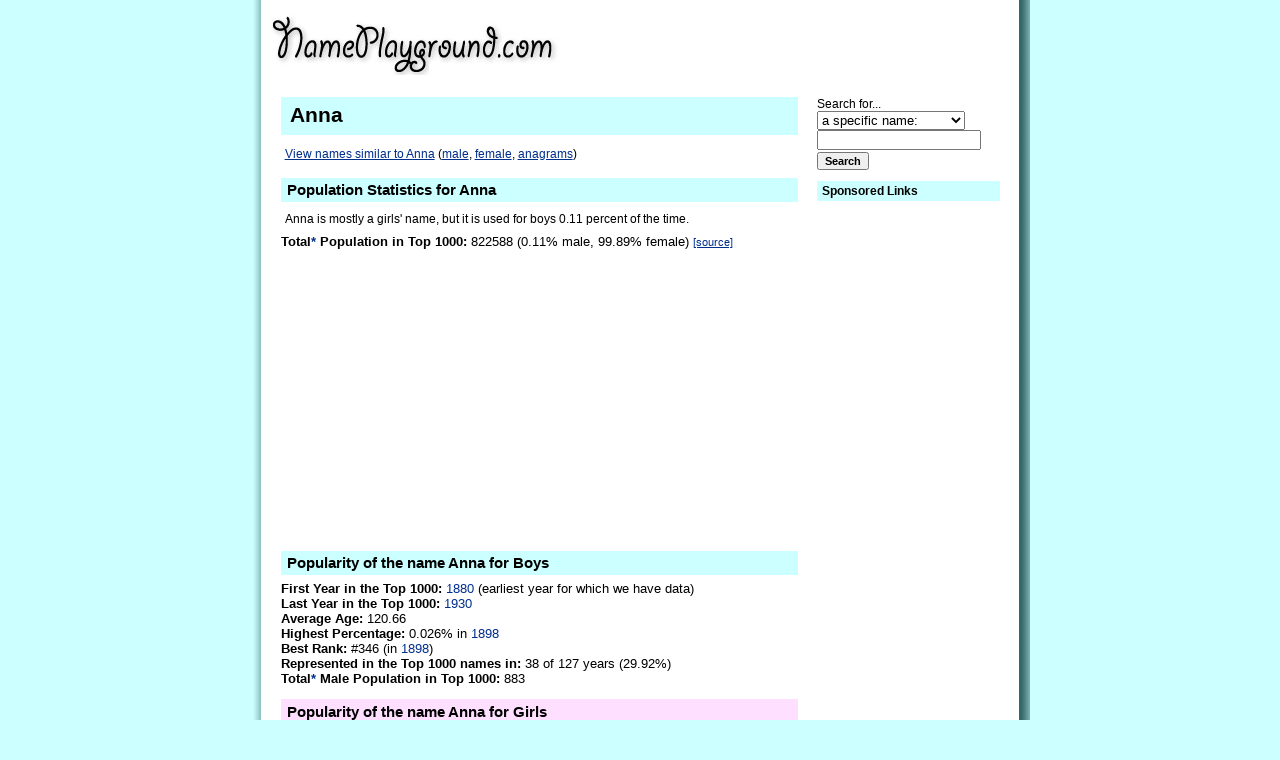

--- FILE ---
content_type: text/html; charset=UTF-8
request_url: http://www.nameplayground.com/Anna
body_size: 392766
content:
<!DOCTYPE HTML PUBLIC "-//W3C//DTD HTML 4.01 Transitional//EN"
"http://www.w3.org/TR/html4/loose.dtd">
<!--
####
#
#  COPYRIGHT (C) 1999-2026 ANDREW DAVIDSON. ALL RIGHTS RESERVED.
#  For full Copyright, Terms of Service, and Privacy Policy,
#  visit http://www.nameplayground.com/privacy/
#
####
-->
<html><head><title>Anna as a first name or baby name </title>
<meta NAME="Keywords" CONTENT="">
<meta NAME="Description" CONTENT="Information, statistics, graphs, and similar name lists for the first name Anna">
<meta http-equiv="expires" content="0"><meta http-equiv="pragma" content="no-cache"><base href="http://www.nameplayground.com/">
<meta NAME="ROBOTS" CONTENT="ALL">
<link rel="SHORTCUT ICON" href="favicon.ico">
<link rel="alternate" type="application/rss+xml" title="RSS 2.0" href="http://www.nameplayground.com/?rss=2.0"><link rel="stylesheet" type="text/css" href="styles.css">
<script type="text/javascript" src="scripts.js"></script>
</head>

<!-- Google tag (gtag.js) -->
<script async src="https://www.googletagmanager.com/gtag/js?id=G-M9L4W83TM2"></script>
<script>
  window.dataLayer = window.dataLayer || [];
  function gtag(){dataLayer.push(arguments);}
  gtag('js', new Date());

  gtag('config', 'G-M9L4W83TM2');
</script>


<body style="text-align:center">
<table style="margin: 0 auto;" id=main width=780 border=0 cellpadding=0 cellspacing=0>
<tr><td width=23 style="background-image:url(bgleft.gif);background-repeat:repeat-y;">&nbsp;</td><td valign=top align=left>
<table width="100%" border=0 cellpadding=0 cellspacing=0>
<tr>
	<td style="background-color:white" valign=top colspan=3 align=left>
<table width="100%" border=0 cellpadding=0 cellspacing=0>
<tr><td valign=top align=left>
<a href="http://www.nameplayground.com/"><img src="hdr.gif" width=306 height=90 border=0 alt="NamePlayground.com"></a><td align=center valign=center>

<script type="text/javascript"><!--
google_ad_client = "pub-7474851916807355";
google_ad_width = 234;
google_ad_height = 60;
google_ad_format = "234x60_as";
google_ad_type = "text_image";
//2007-10-11: names
google_ad_channel = "7764569857";
google_color_border = "FFFFFF";
google_color_bg = "FFFFFF";
google_color_link = "0040BE";
google_color_text = "000000";
google_color_url = "002F8C";
//--></script>
<script type="text/javascript"
  src="http://pagead2.googlesyndication.com/pagead/show_ads.js">
</script>
&nbsp;</td>
</tr></table>	</td>
</tr><tr><td colspan=3 style="background-color:white;"><div class=phem>&nbsp;</div></td></tr><tr><td class=acr valign=top align=left><div style="width:1.8em">&nbsp;</div></td><td class=main valign=top align=left><h1 class=top style="font-size:16pt">Anna</h1><div class=note><a href="Anna#similar">View names similar to Anna</a> (<a href="Anna#similarm">male</a>, <a href="Anna#similarf">female</a>, <a href="Anna#anagrams">anagrams</a>)</div><h2>Population Statistics for Anna</h2><div class=note>Anna is mostly a girls' name, but it is used for boys 0.11 percent of the time.</div><div><b>Total<a class=hov href="about/">*</a> Population in Top 1000:</b> 822588 (0.11% male, 99.89% female) <a href="about/" style="font-size:8pt">[source]</a></div>
<div style="margin:8px 5px">
<script async src="https://pagead2.googlesyndication.com/pagead/js/adsbygoogle.js?client=ca-pub-7474851916807355"
     crossorigin="anonymous"></script>
<!-- NamePlaygroundMiddle -->
<ins class="adsbygoogle"
     style="display:block"
     data-ad-client="ca-pub-7474851916807355"
     data-ad-slot="8467600304"
     data-ad-format="auto"
     data-full-width-responsive="true"></ins>
<script>
     (adsbygoogle = window.adsbygoogle || []).push({});
</script>

</div><h2 class=m>Popularity of the name Anna for Boys</h2><div><b>First Year in the Top 1000:</b> <a class=hov href="?topn=1880">1880</a>  (earliest year for which we have data)</div><div><b>Last Year in the Top 1000:</b> <a class=hov href="?topn=1930">1930</a>  </div><div><b>Average Age:</b> 120.66</div><div><b>Highest Percentage:</b> 0.026% in <a class=hov href="?topn=1898">1898</a></div><div><b>Best Rank:</b> #346 (in <a class=hov href="?topn=1898">1898</a>)</div><div><b>Represented in the Top 1000 names in:</b> 38 of 127 years (29.92%)</div><div><b>Total<a class=hov href="about/">*</a> Male Population in Top 1000:</b> 883</div><h2 class=f>Popularity of the name Anna for Girls</h2><div><b>First Year in the Top 1000:</b> <a class=hov href="?topn=1880">1880</a>  (earliest year for which we have data)</div><div><b>Last Year in the Top 1000:</b> <a class=hov href="?topn=2006">2006</a>  (latest year for which we have data) </div><div><b>Average Age:</b> 83.19</div><div><b>Highest Percentage:</b> 3.025% in <a class=hov href="?topn=1885">1885</a></div><div><b>Best Rank:</b> #2 (in <a class=hov href="?topn=1880">1880</a>)</div><div><b>Represented in the Top 1000 names in:</b> 127 of 127 years (100.00%)</div><div><b>Worst Rank:</b> #106 (in <a class=hov href="?topn=1971">1971</a>)</div><div><b>Total<a class=hov href="about/">*</a> Female Population in Top 1000:</b> 821705</div><h2>Percentage Of Babies Named Anna</h2><div class=notesm>Note: Only names in the Top 1000 for each year are represented.  <a href="http://www.nameplayground.com/about/">[source]</a>  Values are normalized for boys and girls to compare trends (vertical scales differ for boys and girls).</div><img alt="Line chart" src="g/pop_by_year_anna.png"><h2 class=m>Age Distribution of Anna</h2><a class=hov href="about/">About these totals.</a><p><div><b>Male Population under 60:</b> 0 (0.00%)</div><div><b>Male Population under 50:</b> 0 (0.00%)</div><div><b>Male Population under 40:</b> 0 (0.00%)</div><div><b>Male Population under 30:</b> 0 (0.00%)</div><div><b>Male Population under 20:</b> 0 (0.00%)</div><div><b>Male Population under 10:</b> 0 (0.00%)</div><div><b>Female Population under 60:</b> 255085 (31.01%)</div><div><b>Female Population under 50:</b> 218989 (26.62%)</div><div><b>Female Population under 40:</b> 170955 (20.78%)</div><div><b>Female Population under 30:</b> 101705 (12.36%)</div><div><b>Female Population under 20:</b> 8442 (1.03%)</div><h1 id=similar class=m style="margin-top:1em;">Names Similar to Anna</h1><h2 id=similarm class=m>Similar Male Names</h2><table cellpadding=3 cellspacing=3 border=0><tr><td valign=top align=left><a style="display:block;font-size:14pt" href="Annie">Annie</a>
</td>
<td valign=top align=left><a style="display:block;font-size:14pt" href="Eino">Eino</a>
</td></tr></table>
<h2 class=m style="margin-top:2em;">Fairly Similar Male Names</h2><table cellpadding=3 cellspacing=3 border=0><tr><td valign=top align=left><a style="display:block;font-size:14pt" href="Ann">Ann</a>
</td>
<td valign=top align=left><a style="display:block;font-size:14pt" href="Annie">Annie</a>
</td></tr></table>
<h2 class=m style="margin-top:2em;">Roughly Similar Male Names</h2><table cellpadding=3 cellspacing=3 border=0><tr><td valign=top align=left><a style="display:block;font-size:14pt" href="Amy">Amy</a>
</td>
<td valign=top align=left><a style="display:block;font-size:14pt" href="Ann">Ann</a>
</td>
<td valign=top align=left><a style="display:block;font-size:14pt" href="Annie">Annie</a>
</td></tr></table>
<h2 class=m style="margin-top:2em;">Loosely Similar Male Names</h2><table cellpadding=3 cellspacing=3 border=0><tr><td valign=top align=left><a style="display:block;font-size:14pt" href="Aaron">Aaron</a>
<a style="display:block;font-size:14pt" href="Abner">Abner</a>
<a style="display:block;font-size:14pt" href="Adan">Adan</a>
<a style="display:block;font-size:14pt" href="Addison">Addison</a>
<a style="display:block;font-size:14pt" href="Aden">Aden</a>
<a style="display:block;font-size:14pt" href="Adin">Adin</a>
<a style="display:block;font-size:14pt" href="Adonis">Adonis</a>
<a style="display:block;font-size:14pt" href="Adrain">Adrain</a>
<a style="display:block;font-size:14pt" href="Adrian">Adrian</a>
<a style="display:block;font-size:14pt" href="Adrien">Adrien</a>
<a style="display:block;font-size:14pt" href="Adron">Adron</a>
<a style="display:block;font-size:14pt" href="Aedan">Aedan</a>
<a style="display:block;font-size:14pt" href="Agnes">Agnes</a>
<a style="display:block;font-size:14pt" href="Agustin">Agustin</a>
<a style="display:block;font-size:14pt" href="Aidan">Aidan</a>
<a style="display:block;font-size:14pt" href="Aiden">Aiden</a>
<a style="display:block;font-size:14pt" href="Aidyn">Aidyn</a>
<a style="display:block;font-size:14pt" href="Alan">Alan</a>
<a style="display:block;font-size:14pt" href="Alanzo">Alanzo</a>
<a style="display:block;font-size:14pt" href="Albin">Albin</a>
<a style="display:block;font-size:14pt" href="Albion">Albion</a>
<a style="display:block;font-size:14pt" href="Alden">Alden</a>
<a style="display:block;font-size:14pt" href="Alejandro">Alejandro</a>
<a style="display:block;font-size:14pt" href="Alessandro">Alessandro</a>
<a style="display:block;font-size:14pt" href="Alexande">Alexande</a>
<a style="display:block;font-size:14pt" href="Alexander">Alexander</a>
<a style="display:block;font-size:14pt" href="Alexandre">Alexandre</a>
<a style="display:block;font-size:14pt" href="Alexandro">Alexandro</a>
<a style="display:block;font-size:14pt" href="Alexzander">Alexzander</a>
<a style="display:block;font-size:14pt" href="Alfonse">Alfonse</a>
<a style="display:block;font-size:14pt" href="Alfonso">Alfonso</a>
<a style="display:block;font-size:14pt" href="Alfonzo">Alfonzo</a>
<a style="display:block;font-size:14pt" href="Algernon">Algernon</a>
<a style="display:block;font-size:14pt" href="Allan">Allan</a>
<a style="display:block;font-size:14pt" href="Allen">Allen</a>
<a style="display:block;font-size:14pt" href="Allison">Allison</a>
<a style="display:block;font-size:14pt" href="Allyn">Allyn</a>
<a style="display:block;font-size:14pt" href="Almon">Almon</a>
<a style="display:block;font-size:14pt" href="Almond">Almond</a>
<a style="display:block;font-size:14pt" href="Alonso">Alonso</a>
<a style="display:block;font-size:14pt" href="Alonza">Alonza</a>
<a style="display:block;font-size:14pt" href="Alonzo">Alonzo</a>
<a style="display:block;font-size:14pt" href="Alphons">Alphons</a>
<a style="display:block;font-size:14pt" href="Alphonse">Alphonse</a>
<a style="display:block;font-size:14pt" href="Alphonso">Alphonso</a>
<a style="display:block;font-size:14pt" href="Alphonsus">Alphonsus</a>
<a style="display:block;font-size:14pt" href="Alston">Alston</a>
<a style="display:block;font-size:14pt" href="Alton">Alton</a>
<a style="display:block;font-size:14pt" href="Alvan">Alvan</a>
<a style="display:block;font-size:14pt" href="Alvin">Alvin</a>
<a style="display:block;font-size:14pt" href="Alwin">Alwin</a>
<a style="display:block;font-size:14pt" href="Amanda">Amanda</a>
<a style="display:block;font-size:14pt" href="Amarion">Amarion</a>
<a style="display:block;font-size:14pt" href="Amin">Amin</a>
<a style="display:block;font-size:14pt" href="Ammon">Ammon</a>
<a style="display:block;font-size:14pt" href="Amon">Amon</a>
<a style="display:block;font-size:14pt" href="Ananias">Ananias</a>
<a style="display:block;font-size:14pt" href="Anastacio">Anastacio</a>
<a style="display:block;font-size:14pt" href="Anatole">Anatole</a>
<a style="display:block;font-size:14pt" href="Ancel">Ancel</a>
<a style="display:block;font-size:14pt" href="Ancil">Ancil</a>
<a style="display:block;font-size:14pt" href="Anders">Anders</a>
<a style="display:block;font-size:14pt" href="Anderson">Anderson</a>
<a style="display:block;font-size:14pt" href="Andon">Andon</a>
<a style="display:block;font-size:14pt" href="Andra">Andra</a>
<a style="display:block;font-size:14pt" href="Andrae">Andrae</a>
<a style="display:block;font-size:14pt" href="Andre">Andre</a>
<a style="display:block;font-size:14pt" href="Andrea">Andrea</a>
<a style="display:block;font-size:14pt" href="Andreas">Andreas</a>
<a style="display:block;font-size:14pt" href="Andres">Andres</a>
<a style="display:block;font-size:14pt" href="Andrew">Andrew</a>
<a style="display:block;font-size:14pt" href="Andy">Andy</a>
<a style="display:block;font-size:14pt" href="Anfernee">Anfernee</a>
<a style="display:block;font-size:14pt" href="Angel">Angel</a>
<a style="display:block;font-size:14pt" href="Angela">Angela</a>
<a style="display:block;font-size:14pt" href="Angelo">Angelo</a>
<a style="display:block;font-size:14pt" href="Angus">Angus</a>
<a style="display:block;font-size:14pt" href="Anibal">Anibal</a>
<a style="display:block;font-size:14pt" href="Ann">Ann</a>
<a style="display:block;font-size:14pt" href="Annie">Annie</a>
<a style="display:block;font-size:14pt" href="Ansel">Ansel</a>
<a style="display:block;font-size:14pt" href="Anson">Anson</a>
<a style="display:block;font-size:14pt" href="Anthoney">Anthoney</a>
<a style="display:block;font-size:14pt" href="Anthony">Anthony</a>
<a style="display:block;font-size:14pt" href="Antione">Antione</a>
<a style="display:block;font-size:14pt" href="Antoine">Antoine</a>
<a style="display:block;font-size:14pt" href="Anton">Anton</a>
<a style="display:block;font-size:14pt" href="Antone">Antone</a>
<a style="display:block;font-size:14pt" href="Antonia">Antonia</a>
<a style="display:block;font-size:14pt" href="Antonio">Antonio</a>
<a style="display:block;font-size:14pt" href="Antony">Antony</a>
<a style="display:block;font-size:14pt" href="Antwain">Antwain</a>
<a style="display:block;font-size:14pt" href="Antwan">Antwan</a>
<a style="display:block;font-size:14pt" href="Antwon">Antwon</a>
<a style="display:block;font-size:14pt" href="Anwar">Anwar</a>
<a style="display:block;font-size:14pt" href="Arden">Arden</a>
<a style="display:block;font-size:14pt" href="Arjun">Arjun</a>
<a style="display:block;font-size:14pt" href="Arlan">Arlan</a>
<a style="display:block;font-size:14pt" href="Arland">Arland</a>
<a style="display:block;font-size:14pt" href="Arlen">Arlen</a>
<a style="display:block;font-size:14pt" href="Arlin">Arlin</a>
<a style="display:block;font-size:14pt" href="Arlington">Arlington</a>
<a style="display:block;font-size:14pt" href="Arlyn">Arlyn</a>
<a style="display:block;font-size:14pt" href="Arman">Arman</a>
<a style="display:block;font-size:14pt" href="Armand">Armand</a>
<a style="display:block;font-size:14pt" href="Armando">Armando</a>
<a style="display:block;font-size:14pt" href="Armani">Armani</a>
<a style="display:block;font-size:14pt" href="Armin">Armin</a>
<a style="display:block;font-size:14pt" href="Armond">Armond</a>
<a style="display:block;font-size:14pt" href="Arnav">Arnav</a>
<a style="display:block;font-size:14pt" href="Arne">Arne</a>
<a style="display:block;font-size:14pt" href="Arnett">Arnett</a>
<a style="display:block;font-size:14pt" href="Arnie">Arnie</a>
<a style="display:block;font-size:14pt" href="Arno">Arno</a>
<a style="display:block;font-size:14pt" href="Arnold">Arnold</a>
<a style="display:block;font-size:14pt" href="Arnoldo">Arnoldo</a>
<a style="display:block;font-size:14pt" href="Arnulfo">Arnulfo</a>
<a style="display:block;font-size:14pt" href="Aron">Aron</a>
<a style="display:block;font-size:14pt" href="Arron">Arron</a>
<a style="display:block;font-size:14pt" href="Arsenio">Arsenio</a>
<a style="display:block;font-size:14pt" href="Arvin">Arvin</a>
<a style="display:block;font-size:14pt" href="Aryan">Aryan</a>
<a style="display:block;font-size:14pt" href="Ashton">Ashton</a>
<a style="display:block;font-size:14pt" href="Augustin">Augustin</a>
<a style="display:block;font-size:14pt" href="Augustine">Augustine</a>
<a style="display:block;font-size:14pt" href="Austen">Austen</a>
<a style="display:block;font-size:14pt" href="Austin">Austin</a>
<a style="display:block;font-size:14pt" href="Auston">Auston</a>
<a style="display:block;font-size:14pt" href="Austyn">Austyn</a>
<a style="display:block;font-size:14pt" href="Avon">Avon</a>
<a style="display:block;font-size:14pt" href="Aydan">Aydan</a>
<a style="display:block;font-size:14pt" href="Ayden">Ayden</a>
<a style="display:block;font-size:14pt" href="Aydin">Aydin</a>
<a style="display:block;font-size:14pt" href="Baldwin">Baldwin</a>
<a style="display:block;font-size:14pt" href="Banks">Banks</a>
<a style="display:block;font-size:14pt" href="Barnard">Barnard</a>
<a style="display:block;font-size:14pt" href="Barnett">Barnett</a>
<a style="display:block;font-size:14pt" href="Barney">Barney</a>
<a style="display:block;font-size:14pt" href="Barnie">Barnie</a>
<a style="display:block;font-size:14pt" href="Baron">Baron</a>
<a style="display:block;font-size:14pt" href="Barron">Barron</a>
<a style="display:block;font-size:14pt" href="Barton">Barton</a>
<a style="display:block;font-size:14pt" href="Belton">Belton</a>
<a style="display:block;font-size:14pt" href="Ben">Ben</a>
<a style="display:block;font-size:14pt" href="Benard">Benard</a>
<a style="display:block;font-size:14pt" href="Benedict">Benedict</a>
<a style="display:block;font-size:14pt" href="Benito">Benito</a>
<a style="display:block;font-size:14pt" href="Benjaman">Benjaman</a>
<a style="display:block;font-size:14pt" href="Benjamen">Benjamen</a>
<a style="display:block;font-size:14pt" href="Benjamin">Benjamin</a>
<a style="display:block;font-size:14pt" href="Benjamine">Benjamine</a>
<a style="display:block;font-size:14pt" href="Benji">Benji</a>
<a style="display:block;font-size:14pt" href="Benjiman">Benjiman</a>
<a style="display:block;font-size:14pt" href="Benjman">Benjman</a>
<a style="display:block;font-size:14pt" href="Bennett">Bennett</a>
<a style="display:block;font-size:14pt" href="Bennie">Bennie</a>
<a style="display:block;font-size:14pt" href="Benny">Benny</a>
<a style="display:block;font-size:14pt" href="Benson">Benson</a>
<a style="display:block;font-size:14pt" href="Bentley">Bentley</a>
<a style="display:block;font-size:14pt" href="Benton">Benton</a>
<a style="display:block;font-size:14pt" href="Berlin">Berlin</a>
<a style="display:block;font-size:14pt" href="Bernard">Bernard</a>
<a style="display:block;font-size:14pt" href="Bernardo">Bernardo</a>
<a style="display:block;font-size:14pt" href="Bernhard">Bernhard</a>
<a style="display:block;font-size:14pt" href="Bernice">Bernice</a>
<a style="display:block;font-size:14pt" href="Bernie">Bernie</a>
<a style="display:block;font-size:14pt" href="Berton">Berton</a>
<a style="display:block;font-size:14pt" href="Bertrand">Bertrand</a>
<a style="display:block;font-size:14pt" href="Bjorn">Bjorn</a>
<a style="display:block;font-size:14pt" href="Blain">Blain</a>
<a style="display:block;font-size:14pt" href="Blaine">Blaine</a>
<a style="display:block;font-size:14pt" href="Blanchard">Blanchard</a>
<a style="display:block;font-size:14pt" href="Blanche">Blanche</a>
<a style="display:block;font-size:14pt" href="Blane">Blane</a>
<a style="display:block;font-size:14pt" href="Bolden">Bolden</a>
<a style="display:block;font-size:14pt" href="Bonnie">Bonnie</a>
<a style="display:block;font-size:14pt" href="Boone">Boone</a>
<a style="display:block;font-size:14pt" href="Boston">Boston</a>
<a style="display:block;font-size:14pt" href="Bowman">Bowman</a>
<a style="display:block;font-size:14pt" href="Braden">Braden</a>
<a style="display:block;font-size:14pt" href="Bradyn">Bradyn</a>
<a style="display:block;font-size:14pt" href="Braeden">Braeden</a>
<a style="display:block;font-size:14pt" href="Braedon">Braedon</a>
<a style="display:block;font-size:14pt" href="Braiden">Braiden</a>
<a style="display:block;font-size:14pt" href="Brain">Brain</a>
<a style="display:block;font-size:14pt" href="Branch">Branch</a>
<a style="display:block;font-size:14pt" href="Brandan">Brandan</a>
<a style="display:block;font-size:14pt" href="Branden">Branden</a>
<a style="display:block;font-size:14pt" href="Brandin">Brandin</a>
<a style="display:block;font-size:14pt" href="Brandon">Brandon</a>
<a style="display:block;font-size:14pt" href="Brandt">Brandt</a>
<a style="display:block;font-size:14pt" href="Brandy">Brandy</a>
<a style="display:block;font-size:14pt" href="Brandyn">Brandyn</a>
<a style="display:block;font-size:14pt" href="Brannon">Brannon</a>
<a style="display:block;font-size:14pt" href="Branson">Branson</a>
<a style="display:block;font-size:14pt" href="Brant">Brant</a>
<a style="display:block;font-size:14pt" href="Brantley">Brantley</a>
<a style="display:block;font-size:14pt" href="Braxton">Braxton</a>
<a style="display:block;font-size:14pt" href="Brayan">Brayan</a>
<a style="display:block;font-size:14pt" href="Brayden">Brayden</a>
<a style="display:block;font-size:14pt" href="Braydon">Braydon</a>
<a style="display:block;font-size:14pt" href="Braylen">Braylen</a>
<a style="display:block;font-size:14pt" href="Braylon">Braylon</a>
<a style="display:block;font-size:14pt" href="Brenda">Brenda</a>
<a style="display:block;font-size:14pt" href="Brendan">Brendan</a>
<a style="display:block;font-size:14pt" href="Brenden">Brenden</a>
<a style="display:block;font-size:14pt" href="Brendon">Brendon</a>
<a style="display:block;font-size:14pt" href="Brennan">Brennan</a>
<a style="display:block;font-size:14pt" href="Brennen">Brennen</a>
<a style="display:block;font-size:14pt" href="Brennon">Brennon</a>
<a style="display:block;font-size:14pt" href="Brent">Brent</a>
<a style="display:block;font-size:14pt" href="Brenton">Brenton</a>
<a style="display:block;font-size:14pt" href="Brian">Brian</a>
<a style="display:block;font-size:14pt" href="Brien">Brien</a>
<a style="display:block;font-size:14pt" href="Brion">Brion</a>
<a style="display:block;font-size:14pt" href="Brittany">Brittany</a>
<a style="display:block;font-size:14pt" href="Britton">Britton</a>
<a style="display:block;font-size:14pt" href="Brogan">Brogan</a>
<a style="display:block;font-size:14pt" href="Bronson">Bronson</a>
<a style="display:block;font-size:14pt" href="Brown">Brown</a>
<a style="display:block;font-size:14pt" href="Bruno">Bruno</a>
<a style="display:block;font-size:14pt" href="Bryan">Bryan</a>
<a style="display:block;font-size:14pt" href="Bryant">Bryant</a>
<a style="display:block;font-size:14pt" href="Brycen">Brycen</a>
<a style="display:block;font-size:14pt" href="Bryon">Bryon</a>
<a style="display:block;font-size:14pt" href="Bryson">Bryson</a>
<a style="display:block;font-size:14pt" href="Bryton">Bryton</a>
<a style="display:block;font-size:14pt" href="Bunk">Bunk</a>
<a style="display:block;font-size:14pt" href="Buren">Buren</a>
<a style="display:block;font-size:14pt" href="Burnell">Burnell</a>
<a style="display:block;font-size:14pt" href="Burnett">Burnett</a>
<a style="display:block;font-size:14pt" href="Burney">Burney</a>
<a style="display:block;font-size:14pt" href="Burnice">Burnice</a>
<a style="display:block;font-size:14pt" href="Burnie">Burnie</a>
<a style="display:block;font-size:14pt" href="Burns">Burns</a>
<a style="display:block;font-size:14pt" href="Burton">Burton</a>
<a style="display:block;font-size:14pt" href="Bynum">Bynum</a>
<a style="display:block;font-size:14pt" href="Byron">Byron</a>
<a style="display:block;font-size:14pt" href="Caden">Caden</a>
<a style="display:block;font-size:14pt" href="Caiden">Caiden</a>
<a style="display:block;font-size:14pt" href="Cain">Cain</a>
<a style="display:block;font-size:14pt" href="Calhoun">Calhoun</a>
<a style="display:block;font-size:14pt" href="Calvin">Calvin</a>
<a style="display:block;font-size:14pt" href="Camden">Camden</a>
<a style="display:block;font-size:14pt" href="Cameron">Cameron</a>
<a style="display:block;font-size:14pt" href="Camren">Camren</a>
<a style="display:block;font-size:14pt" href="Camron">Camron</a>
<a style="display:block;font-size:14pt" href="Camryn">Camryn</a>
<a style="display:block;font-size:14pt" href="Candido">Candido</a>
<a style="display:block;font-size:14pt" href="Cannon">Cannon</a>
<a style="display:block;font-size:14pt" href="Canyon">Canyon</a>
<a style="display:block;font-size:14pt" href="Captain">Captain</a>
<a style="display:block;font-size:14pt" href="Carleton">Carleton</a>
<a style="display:block;font-size:14pt" href="Carlton">Carlton</a>
<a style="display:block;font-size:14pt" href="Carmen">Carmen</a>
<a style="display:block;font-size:14pt" href="Carmine">Carmine</a>
<a style="display:block;font-size:14pt" href="Carnell">Carnell</a>
<a style="display:block;font-size:14pt" href="Caroline">Caroline</a>
<a style="display:block;font-size:14pt" href="Carolyn">Carolyn</a>
<a style="display:block;font-size:14pt" href="Carson">Carson</a>
<a style="display:block;font-size:14pt" href="Cason">Cason</a>
<a style="display:block;font-size:14pt" href="Catherine">Catherine</a>
<a style="display:block;font-size:14pt" href="Cayden">Cayden</a>
<a style="display:block;font-size:14pt" href="Celestino">Celestino</a>
<a style="display:block;font-size:14pt" href="Ceylon">Ceylon</a>
<a style="display:block;font-size:14pt" href="Chance">Chance</a>
<a style="display:block;font-size:14pt" href="Chancey">Chancey</a>
<a style="display:block;font-size:14pt" href="Chancy">Chancy</a>
<a style="display:block;font-size:14pt" href="Chandler">Chandler</a>
<a style="display:block;font-size:14pt" href="Channing">Channing</a>
<a style="display:block;font-size:14pt" href="Charlton">Charlton</a>
<a style="display:block;font-size:14pt" href="Chauncey">Chauncey</a>
<a style="display:block;font-size:14pt" href="Chauncy">Chauncy</a>
<a style="display:block;font-size:14pt" href="Cheyenne">Cheyenne</a>
<a style="display:block;font-size:14pt" href="Chin">Chin</a>
<a style="display:block;font-size:14pt" href="Christian">Christian</a>
<a style="display:block;font-size:14pt" href="Christina">Christina</a>
<a style="display:block;font-size:14pt" href="Christion">Christion</a>
<a style="display:block;font-size:14pt" href="Claiborne">Claiborne</a>
<a style="display:block;font-size:14pt" href="Clarance">Clarance</a>
<a style="display:block;font-size:14pt" href="Clarence">Clarence</a>
<a style="display:block;font-size:14pt" href="Clarnce">Clarnce</a>
<a style="display:block;font-size:14pt" href="Clayton">Clayton</a>
<a style="display:block;font-size:14pt" href="Clearence">Clearence</a>
<a style="display:block;font-size:14pt" href="Clemence">Clemence</a>
<a style="display:block;font-size:14pt" href="Clemens">Clemens</a>
<a style="display:block;font-size:14pt" href="Clement">Clement</a>
<a style="display:block;font-size:14pt" href="Clemente">Clemente</a>
<a style="display:block;font-size:14pt" href="Clemon">Clemon</a>
<a style="display:block;font-size:14pt" href="Cleon">Cleon</a>
<a style="display:block;font-size:14pt" href="Cleveland">Cleveland</a>
<a style="display:block;font-size:14pt" href="Clifton">Clifton</a>
<a style="display:block;font-size:14pt" href="Clint">Clint</a>
<a style="display:block;font-size:14pt" href="Clinton">Clinton</a>
<a style="display:block;font-size:14pt" href="Coen">Coen</a>
<a style="display:block;font-size:14pt" href="Cohen">Cohen</a>
<a style="display:block;font-size:14pt" href="Coleman">Coleman</a>
<a style="display:block;font-size:14pt" href="Coleton">Coleton</a>
<a style="display:block;font-size:14pt" href="Colin">Colin</a>
<a style="display:block;font-size:14pt" href="Collin">Collin</a>
<a style="display:block;font-size:14pt" href="Collins">Collins</a>
<a style="display:block;font-size:14pt" href="Colon">Colon</a>
<a style="display:block;font-size:14pt" href="Colonel">Colonel</a>
<a style="display:block;font-size:14pt" href="Colten">Colten</a>
<a style="display:block;font-size:14pt" href="Colton">Colton</a>
<a style="display:block;font-size:14pt" href="Colvin">Colvin</a>
<a style="display:block;font-size:14pt" href="Con">Con</a>
<a style="display:block;font-size:14pt" href="Conard">Conard</a>
<a style="display:block;font-size:14pt" href="Conley">Conley</a>
<a style="display:block;font-size:14pt" href="Conner">Conner</a>
<a style="display:block;font-size:14pt" href="Connie">Connie</a>
<a style="display:block;font-size:14pt" href="Connor">Connor</a>
<a style="display:block;font-size:14pt" href="Conor">Conor</a>
<a style="display:block;font-size:14pt" href="Conrad">Conrad</a>
<a style="display:block;font-size:14pt" href="Constantine">Constantine</a>
<a style="display:block;font-size:14pt" href="Conway">Conway</a>
<a style="display:block;font-size:14pt" href="Corbin">Corbin</a>
<a style="display:block;font-size:14pt" href="Cornel">Cornel</a>
<a style="display:block;font-size:14pt" href="Cornelious">Cornelious</a>
<a style="display:block;font-size:14pt" href="Cornelius">Cornelius</a>
<a style="display:block;font-size:14pt" href="Cornell">Cornell</a>
<a style="display:block;font-size:14pt" href="Cortney">Cortney</a>
<a style="display:block;font-size:14pt" href="Corwin">Corwin</a>
<a style="display:block;font-size:14pt" href="Council">Council</a>
<a style="display:block;font-size:14pt" href="Courtland">Courtland</a>
<a style="display:block;font-size:14pt" href="Courtney">Courtney</a>
<a style="display:block;font-size:14pt" href="Cristian">Cristian</a>
<a style="display:block;font-size:14pt" href="Cullen">Cullen</a>
<a style="display:block;font-size:14pt" href="Cynthia">Cynthia</a>
<a style="display:block;font-size:14pt" href="Dabney">Dabney</a>
<a style="display:block;font-size:14pt" href="Dallin">Dallin</a>
<a style="display:block;font-size:14pt" href="Dalton">Dalton</a>
<a style="display:block;font-size:14pt" href="Dalvin">Dalvin</a>
<a style="display:block;font-size:14pt" href="Damarion">Damarion</a>
<a style="display:block;font-size:14pt" href="Dameon">Dameon</a>
<a style="display:block;font-size:14pt" href="Damian">Damian</a>
<a style="display:block;font-size:14pt" href="Damien">Damien</a>
<a style="display:block;font-size:14pt" href="Damion">Damion</a>
<a style="display:block;font-size:14pt" href="Damon">Damon</a>
<a style="display:block;font-size:14pt" href="Damond">Damond</a>
<a style="display:block;font-size:14pt" href="Dan">Dan</a>
<a style="display:block;font-size:14pt" href="Dana">Dana</a>
<a style="display:block;font-size:14pt" href="Dandre">Dandre</a>
<a style="display:block;font-size:14pt" href="Dane">Dane</a>
<a style="display:block;font-size:14pt" href="Dangelo">Dangelo</a>
<a style="display:block;font-size:14pt" href="Danial">Danial</a>
<a style="display:block;font-size:14pt" href="Daniel">Daniel</a>
<a style="display:block;font-size:14pt" href="Danielle">Danielle</a>
<a style="display:block;font-size:14pt" href="Dann">Dann</a>
<a style="display:block;font-size:14pt" href="Dannie">Dannie</a>
<a style="display:block;font-size:14pt" href="Danniel">Danniel</a>
<a style="display:block;font-size:14pt" href="Danny">Danny</a>
<a style="display:block;font-size:14pt" href="Dante">Dante</a>
<a style="display:block;font-size:14pt" href="Daquan">Daquan</a>
<a style="display:block;font-size:14pt" href="Daren">Daren</a>
<a style="display:block;font-size:14pt" href="Darian">Darian</a>
<a style="display:block;font-size:14pt" href="Darien">Darien</a>
<a style="display:block;font-size:14pt" href="Darin">Darin</a>
<a style="display:block;font-size:14pt" href="Darion">Darion</a>
<a style="display:block;font-size:14pt" href="Darnell">Darnell</a>
<a style="display:block;font-size:14pt" href="Daron">Daron</a>
<a style="display:block;font-size:14pt" href="Darren">Darren</a>
<a style="display:block;font-size:14pt" href="Darrian">Darrian</a>
<a style="display:block;font-size:14pt" href="Darrien">Darrien</a>
<a style="display:block;font-size:14pt" href="Darrin">Darrin</a>
<a style="display:block;font-size:14pt" href="Darrion">Darrion</a>
<a style="display:block;font-size:14pt" href="Darron">Darron</a>
<a style="display:block;font-size:14pt" href="Darryn">Darryn</a>
<a style="display:block;font-size:14pt" href="Darvin">Darvin</a>
<a style="display:block;font-size:14pt" href="Darwin">Darwin</a>
<a style="display:block;font-size:14pt" href="Darwyn">Darwyn</a>
<a style="display:block;font-size:14pt" href="Daryn">Daryn</a>
<a style="display:block;font-size:14pt" href="Dashawn">Dashawn</a>
<a style="display:block;font-size:14pt" href="Daulton">Daulton</a>
<a style="display:block;font-size:14pt" href="Daunte">Daunte</a>
<a style="display:block;font-size:14pt" href="Davante">Davante</a>
<a style="display:block;font-size:14pt" href="Davian">Davian</a>
<a style="display:block;font-size:14pt" href="Davin">Davin</a>
<a style="display:block;font-size:14pt" href="Davion">Davion</a>
<a style="display:block;font-size:14pt" href="Davon">Davon</a>
<a style="display:block;font-size:14pt" href="Davonta">Davonta</a>
<a style="display:block;font-size:14pt" href="Davonte">Davonte</a>
<a style="display:block;font-size:14pt" href="Dawson">Dawson</a>
<a style="display:block;font-size:14pt" href="Dayne">Dayne</a>
<a style="display:block;font-size:14pt" href="Dayton">Dayton</a>
<a style="display:block;font-size:14pt" href="Deacon">Deacon</a>
<a style="display:block;font-size:14pt" href="Dean">Dean</a>
<a style="display:block;font-size:14pt" href="Deandre">Deandre</a>
<a style="display:block;font-size:14pt" href="Deane">Deane</a>
<a style="display:block;font-size:14pt" href="Deangelo">Deangelo</a>
<a style="display:block;font-size:14pt" href="Deante">Deante</a>
<a style="display:block;font-size:14pt" href="Declan">Declan</a>
<a style="display:block;font-size:14pt" href="Deion">Deion</a>
<a style="display:block;font-size:14pt" href="Dejon">Dejon</a>
<a style="display:block;font-size:14pt" href="Dejuan">Dejuan</a>
<a style="display:block;font-size:14pt" href="Delano">Delano</a>
<a style="display:block;font-size:14pt" href="Delphin">Delphin</a>
<a style="display:block;font-size:14pt" href="Delton">Delton</a>
<a style="display:block;font-size:14pt" href="Delvin">Delvin</a>
<a style="display:block;font-size:14pt" href="Delwin">Delwin</a>
<a style="display:block;font-size:14pt" href="Demarion">Demarion</a>
<a style="display:block;font-size:14pt" href="Demian">Demian</a>
<a style="display:block;font-size:14pt" href="Demond">Demond</a>
<a style="display:block;font-size:14pt" href="Demonte">Demonte</a>
<a style="display:block;font-size:14pt" href="Denis">Denis</a>
<a style="display:block;font-size:14pt" href="Dennie">Dennie</a>
<a style="display:block;font-size:14pt" href="Dennis">Dennis</a>
<a style="display:block;font-size:14pt" href="Denny">Denny</a>
<a style="display:block;font-size:14pt" href="Denton">Denton</a>
<a style="display:block;font-size:14pt" href="Denver">Denver</a>
<a style="display:block;font-size:14pt" href="Denzel">Denzel</a>
<a style="display:block;font-size:14pt" href="Denzell">Denzell</a>
<a style="display:block;font-size:14pt" href="Denzil">Denzil</a>
<a style="display:block;font-size:14pt" href="Deon">Deon</a>
<a style="display:block;font-size:14pt" href="Deondre">Deondre</a>
<a style="display:block;font-size:14pt" href="Deonta">Deonta</a>
<a style="display:block;font-size:14pt" href="Deontae">Deontae</a>
<a style="display:block;font-size:14pt" href="Deonte">Deonte</a>
<a style="display:block;font-size:14pt" href="Dequan">Dequan</a>
<a style="display:block;font-size:14pt" href="Deron">Deron</a>
<a style="display:block;font-size:14pt" href="Derwin">Derwin</a>
<a style="display:block;font-size:14pt" href="Desean">Desean</a>
<a style="display:block;font-size:14pt" href="Deshaun">Deshaun</a>
<a style="display:block;font-size:14pt" href="Deshawn">Deshawn</a>
<a style="display:block;font-size:14pt" href="Desmond">Desmond</a>
<a style="display:block;font-size:14pt" href="Destin">Destin</a>
<a style="display:block;font-size:14pt" href="Devan">Devan</a>
<a style="display:block;font-size:14pt" href="Devante">Devante</a>
<a style="display:block;font-size:14pt" href="Devaughn">Devaughn</a>
<a style="display:block;font-size:14pt" href="Deven">Deven</a>
<a style="display:block;font-size:14pt" href="Devin">Devin</a>
<a style="display:block;font-size:14pt" href="Devon">Devon</a>
<a style="display:block;font-size:14pt" href="Devonta">Devonta</a>
<a style="display:block;font-size:14pt" href="Devontae">Devontae</a>
<a style="display:block;font-size:14pt" href="Devonte">Devonte</a>
<a style="display:block;font-size:14pt" href="Devyn">Devyn</a>
<a style="display:block;font-size:14pt" href="Dewayne">Dewayne</a>
<a style="display:block;font-size:14pt" href="Diamond">Diamond</a>
<a style="display:block;font-size:14pt" href="Diane">Diane</a>
<a style="display:block;font-size:14pt" href="Dijon">Dijon</a>
<a style="display:block;font-size:14pt" href="Dillan">Dillan</a>
<a style="display:block;font-size:14pt" href="Dillion">Dillion</a>
<a style="display:block;font-size:14pt" href="Dillon">Dillon</a>
<a style="display:block;font-size:14pt" href="Dink">Dink</a>
<a style="display:block;font-size:14pt" href="Dino">Dino</a>
<a style="display:block;font-size:14pt" href="Dion">Dion</a>
<a style="display:block;font-size:14pt" href="Dionicio">Dionicio</a>
<a style="display:block;font-size:14pt" href="Dionte">Dionte</a>
<a style="display:block;font-size:14pt" href="Dixon">Dixon</a>
<a style="display:block;font-size:14pt" href="Domenic">Domenic</a>
<a style="display:block;font-size:14pt" href="Domenick">Domenick</a>
<a style="display:block;font-size:14pt" href="Domenico">Domenico</a>
<a style="display:block;font-size:14pt" href="Domingo">Domingo</a>
<a style="display:block;font-size:14pt" href="Dominic">Dominic</a>
<a style="display:block;font-size:14pt" href="Dominick">Dominick</a>
<a style="display:block;font-size:14pt" href="Dominik">Dominik</a>
<a style="display:block;font-size:14pt" href="Dominique">Dominique</a>
<a style="display:block;font-size:14pt" href="Dominque">Dominque</a>
<a style="display:block;font-size:14pt" href="Domonique">Domonique</a>
<a style="display:block;font-size:14pt" href="Don">Don</a>
<a style="display:block;font-size:14pt" href="Donaciano">Donaciano</a>
<a style="display:block;font-size:14pt" href="Donal">Donal</a>
<a style="display:block;font-size:14pt" href="Donald">Donald</a>
<a style="display:block;font-size:14pt" href="Donat">Donat</a>
<a style="display:block;font-size:14pt" href="Donato">Donato</a>
<a style="display:block;font-size:14pt" href="Donavan">Donavan</a>
<a style="display:block;font-size:14pt" href="Donavon">Donavon</a>
<a style="display:block;font-size:14pt" href="Dondre">Dondre</a>
<a style="display:block;font-size:14pt" href="Donell">Donell</a>
<a style="display:block;font-size:14pt" href="Donn">Donn</a>
<a style="display:block;font-size:14pt" href="Donna">Donna</a>
<a style="display:block;font-size:14pt" href="Donnell">Donnell</a>
<a style="display:block;font-size:14pt" href="Donnie">Donnie</a>
<a style="display:block;font-size:14pt" href="Donny">Donny</a>
<a style="display:block;font-size:14pt" href="Donovan">Donovan</a>
<a style="display:block;font-size:14pt" href="Donta">Donta</a>
<a style="display:block;font-size:14pt" href="Dontae">Dontae</a>
<a style="display:block;font-size:14pt" href="Donte">Donte</a>
<a style="display:block;font-size:14pt" href="Dorian">Dorian</a>
<a style="display:block;font-size:14pt" href="Dorman">Dorman</a>
<a style="display:block;font-size:14pt" href="Draven">Draven</a>
<a style="display:block;font-size:14pt" href="Duane">Duane</a>
<a style="display:block;font-size:14pt" href="Duncan">Duncan</a>
<a style="display:block;font-size:14pt" href="Dustan">Dustan</a>
<a style="display:block;font-size:14pt" href="Dustin">Dustin</a>
<a style="display:block;font-size:14pt" href="Dustyn">Dustyn</a>
<a style="display:block;font-size:14pt" href="Duwayne">Duwayne</a>
<a style="display:block;font-size:14pt" href="Dwain">Dwain</a>
<a style="display:block;font-size:14pt" href="Dwaine">Dwaine</a>
<a style="display:block;font-size:14pt" href="Dwane">Dwane</a>
<a style="display:block;font-size:14pt" href="Dwayne">Dwayne</a>
<a style="display:block;font-size:14pt" href="Dwyane">Dwyane</a>
</td>
<td valign=top align=left><a style="display:block;font-size:14pt" href="Dylan">Dylan</a>
<a style="display:block;font-size:14pt" href="Dyllan">Dyllan</a>
<a style="display:block;font-size:14pt" href="Dylon">Dylon</a>
<a style="display:block;font-size:14pt" href="Ean">Ean</a>
<a style="display:block;font-size:14pt" href="Earnest">Earnest</a>
<a style="display:block;font-size:14pt" href="Easton">Easton</a>
<a style="display:block;font-size:14pt" href="Eben">Eben</a>
<a style="display:block;font-size:14pt" href="Ebenezer">Ebenezer</a>
<a style="display:block;font-size:14pt" href="Edison">Edison</a>
<a style="display:block;font-size:14pt" href="Edmon">Edmon</a>
<a style="display:block;font-size:14pt" href="Edmond">Edmond</a>
<a style="display:block;font-size:14pt" href="Edmund">Edmund</a>
<a style="display:block;font-size:14pt" href="Edna">Edna</a>
<a style="display:block;font-size:14pt" href="Edson">Edson</a>
<a style="display:block;font-size:14pt" href="Edwin">Edwin</a>
<a style="display:block;font-size:14pt" href="Efrain">Efrain</a>
<a style="display:block;font-size:14pt" href="Efren">Efren</a>
<a style="display:block;font-size:14pt" href="Einar">Einar</a>
<a style="display:block;font-size:14pt" href="Eino">Eino</a>
<a style="display:block;font-size:14pt" href="Elden">Elden</a>
<a style="display:block;font-size:14pt" href="Eldon">Eldon</a>
<a style="display:block;font-size:14pt" href="Eleanor">Eleanor</a>
<a style="display:block;font-size:14pt" href="Elgin">Elgin</a>
<a style="display:block;font-size:14pt" href="Elian">Elian</a>
<a style="display:block;font-size:14pt" href="Ellen">Ellen</a>
<a style="display:block;font-size:14pt" href="Ellison">Ellison</a>
<a style="display:block;font-size:14pt" href="Elon">Elon</a>
<a style="display:block;font-size:14pt" href="Elonzo">Elonzo</a>
<a style="display:block;font-size:14pt" href="Elton">Elton</a>
<a style="display:block;font-size:14pt" href="Elvin">Elvin</a>
<a style="display:block;font-size:14pt" href="Elwin">Elwin</a>
<a style="display:block;font-size:14pt" href="Elwyn">Elwyn</a>
<a style="display:block;font-size:14pt" href="Emanuel">Emanuel</a>
<a style="display:block;font-size:14pt" href="Emerson">Emerson</a>
<a style="display:block;font-size:14pt" href="Emiliano">Emiliano</a>
<a style="display:block;font-size:14pt" href="Emmanuel">Emmanuel</a>
<a style="display:block;font-size:14pt" href="Emmons">Emmons</a>
<a style="display:block;font-size:14pt" href="Encarnacion">Encarnacion</a>
<a style="display:block;font-size:14pt" href="Ennis">Ennis</a>
<a style="display:block;font-size:14pt" href="Enoch">Enoch</a>
<a style="display:block;font-size:14pt" href="Enos">Enos</a>
<a style="display:block;font-size:14pt" href="Enrico">Enrico</a>
<a style="display:block;font-size:14pt" href="Enrique">Enrique</a>
<a style="display:block;font-size:14pt" href="Enzo">Enzo</a>
<a style="display:block;font-size:14pt" href="Epifanio">Epifanio</a>
<a style="display:block;font-size:14pt" href="Erin">Erin</a>
<a style="display:block;font-size:14pt" href="Erland">Erland</a>
<a style="display:block;font-size:14pt" href="Erling">Erling</a>
<a style="display:block;font-size:14pt" href="Ernest">Ernest</a>
<a style="display:block;font-size:14pt" href="Ernesto">Ernesto</a>
<a style="display:block;font-size:14pt" href="Ernie">Ernie</a>
<a style="display:block;font-size:14pt" href="Ernst">Ernst</a>
<a style="display:block;font-size:14pt" href="Ervin">Ervin</a>
<a style="display:block;font-size:14pt" href="Erving">Erving</a>
<a style="display:block;font-size:14pt" href="Erwin">Erwin</a>
<a style="display:block;font-size:14pt" href="Esteban">Esteban</a>
<a style="display:block;font-size:14pt" href="Estevan">Estevan</a>
<a style="display:block;font-size:14pt" href="Eston">Eston</a>
<a style="display:block;font-size:14pt" href="Ethan">Ethan</a>
<a style="display:block;font-size:14pt" href="Ethen">Ethen</a>
<a style="display:block;font-size:14pt" href="Eugene">Eugene</a>
<a style="display:block;font-size:14pt" href="Eugenio">Eugenio</a>
<a style="display:block;font-size:14pt" href="Eunice">Eunice</a>
<a style="display:block;font-size:14pt" href="Evan">Evan</a>
<a style="display:block;font-size:14pt" href="Evander">Evander</a>
<a style="display:block;font-size:14pt" href="Evans">Evans</a>
<a style="display:block;font-size:14pt" href="Evelyn">Evelyn</a>
<a style="display:block;font-size:14pt" href="Ewin">Ewin</a>
<a style="display:block;font-size:14pt" href="Ewing">Ewing</a>
<a style="display:block;font-size:14pt" href="Fabian">Fabian</a>
<a style="display:block;font-size:14pt" href="Fannie">Fannie</a>
<a style="display:block;font-size:14pt" href="Faron">Faron</a>
<a style="display:block;font-size:14pt" href="Faustino">Faustino</a>
<a style="display:block;font-size:14pt" href="Felton">Felton</a>
<a style="display:block;font-size:14pt" href="Fenton">Fenton</a>
<a style="display:block;font-size:14pt" href="Ferdinand">Ferdinand</a>
<a style="display:block;font-size:14pt" href="Ferman">Ferman</a>
<a style="display:block;font-size:14pt" href="Fern">Fern</a>
<a style="display:block;font-size:14pt" href="Fernand">Fernand</a>
<a style="display:block;font-size:14pt" href="Fernando">Fernando</a>
<a style="display:block;font-size:14pt" href="Fidencio">Fidencio</a>
<a style="display:block;font-size:14pt" href="Fielding">Fielding</a>
<a style="display:block;font-size:14pt" href="Finis">Finis</a>
<a style="display:block;font-size:14pt" href="Finley">Finley</a>
<a style="display:block;font-size:14pt" href="Finn">Finn</a>
<a style="display:block;font-size:14pt" href="Finnegan">Finnegan</a>
<a style="display:block;font-size:14pt" href="Firman">Firman</a>
<a style="display:block;font-size:14pt" href="Fleming">Fleming</a>
<a style="display:block;font-size:14pt" href="Flint">Flint</a>
<a style="display:block;font-size:14pt" href="Florence">Florence</a>
<a style="display:block;font-size:14pt" href="Florencio">Florencio</a>
<a style="display:block;font-size:14pt" href="Florentino">Florentino</a>
<a style="display:block;font-size:14pt" href="Florian">Florian</a>
<a style="display:block;font-size:14pt" href="Fount">Fount</a>
<a style="display:block;font-size:14pt" href="Frances">Frances</a>
<a style="display:block;font-size:14pt" href="Francesco">Francesco</a>
<a style="display:block;font-size:14pt" href="Francis">Francis</a>
<a style="display:block;font-size:14pt" href="Francisco">Francisco</a>
<a style="display:block;font-size:14pt" href="Franco">Franco</a>
<a style="display:block;font-size:14pt" href="Frank">Frank</a>
<a style="display:block;font-size:14pt" href="Frankie">Frankie</a>
<a style="display:block;font-size:14pt" href="Franklin">Franklin</a>
<a style="display:block;font-size:14pt" href="Franklyn">Franklyn</a>
<a style="display:block;font-size:14pt" href="Franz">Franz</a>
<a style="display:block;font-size:14pt" href="Freeman">Freeman</a>
<a style="display:block;font-size:14pt" href="Fremont">Fremont</a>
<a style="display:block;font-size:14pt" href="French">French</a>
<a style="display:block;font-size:14pt" href="Friend">Friend</a>
<a style="display:block;font-size:14pt" href="Fulton">Fulton</a>
<a style="display:block;font-size:14pt" href="Furman">Furman</a>
<a style="display:block;font-size:14pt" href="Gaetano">Gaetano</a>
<a style="display:block;font-size:14pt" href="Gaines">Gaines</a>
<a style="display:block;font-size:14pt" href="Galen">Galen</a>
<a style="display:block;font-size:14pt" href="Gannon">Gannon</a>
<a style="display:block;font-size:14pt" href="Gardner">Gardner</a>
<a style="display:block;font-size:14pt" href="Garland">Garland</a>
<a style="display:block;font-size:14pt" href="Garner">Garner</a>
<a style="display:block;font-size:14pt" href="Garnet">Garnet</a>
<a style="display:block;font-size:14pt" href="Garnett">Garnett</a>
<a style="display:block;font-size:14pt" href="Garrison">Garrison</a>
<a style="display:block;font-size:14pt" href="Garvin">Garvin</a>
<a style="display:block;font-size:14pt" href="Gaston">Gaston</a>
<a style="display:block;font-size:14pt" href="Gaven">Gaven</a>
<a style="display:block;font-size:14pt" href="Gavin">Gavin</a>
<a style="display:block;font-size:14pt" href="Gavyn">Gavyn</a>
<a style="display:block;font-size:14pt" href="Gaylen">Gaylen</a>
<a style="display:block;font-size:14pt" href="Gaylon">Gaylon</a>
<a style="display:block;font-size:14pt" href="Genaro">Genaro</a>
<a style="display:block;font-size:14pt" href="Gene">Gene</a>
<a style="display:block;font-size:14pt" href="General">General</a>
<a style="display:block;font-size:14pt" href="Genie">Genie</a>
<a style="display:block;font-size:14pt" href="Gennaro">Gennaro</a>
<a style="display:block;font-size:14pt" href="Geno">Geno</a>
<a style="display:block;font-size:14pt" href="Germaine">Germaine</a>
<a style="display:block;font-size:14pt" href="German">German</a>
<a style="display:block;font-size:14pt" href="Giancarlo">Giancarlo</a>
<a style="display:block;font-size:14pt" href="Gianni">Gianni</a>
<a style="display:block;font-size:14pt" href="Gibson">Gibson</a>
<a style="display:block;font-size:14pt" href="Gideon">Gideon</a>
<a style="display:block;font-size:14pt" href="Gilman">Gilman</a>
<a style="display:block;font-size:14pt" href="Gino">Gino</a>
<a style="display:block;font-size:14pt" href="Giovani">Giovani</a>
<a style="display:block;font-size:14pt" href="Giovanni">Giovanni</a>
<a style="display:block;font-size:14pt" href="Giovanny">Giovanny</a>
<a style="display:block;font-size:14pt" href="Gladstone">Gladstone</a>
<a style="display:block;font-size:14pt" href="Glen">Glen</a>
<a style="display:block;font-size:14pt" href="Glendon">Glendon</a>
<a style="display:block;font-size:14pt" href="Glenn">Glenn</a>
<a style="display:block;font-size:14pt" href="Glenwood">Glenwood</a>
<a style="display:block;font-size:14pt" href="Glynn">Glynn</a>
<a style="display:block;font-size:14pt" href="Golden">Golden</a>
<a style="display:block;font-size:14pt" href="Gonzalo">Gonzalo</a>
<a style="display:block;font-size:14pt" href="Gorden">Gorden</a>
<a style="display:block;font-size:14pt" href="Gordon">Gordon</a>
<a style="display:block;font-size:14pt" href="Governor">Governor</a>
<a style="display:block;font-size:14pt" href="Grafton">Grafton</a>
<a style="display:block;font-size:14pt" href="Grant">Grant</a>
<a style="display:block;font-size:14pt" href="Granville">Granville</a>
<a style="display:block;font-size:14pt" href="Graydon">Graydon</a>
<a style="display:block;font-size:14pt" href="Grayling">Grayling</a>
<a style="display:block;font-size:14pt" href="Grayson">Grayson</a>
<a style="display:block;font-size:14pt" href="Green">Green</a>
<a style="display:block;font-size:14pt" href="Greene">Greene</a>
<a style="display:block;font-size:14pt" href="Greyson">Greyson</a>
<a style="display:block;font-size:14pt" href="Griffin">Griffin</a>
<a style="display:block;font-size:14pt" href="Gunnar">Gunnar</a>
<a style="display:block;font-size:14pt" href="Gunner">Gunner</a>
<a style="display:block;font-size:14pt" href="Gurney">Gurney</a>
<a style="display:block;font-size:14pt" href="Haden">Haden</a>
<a style="display:block;font-size:14pt" href="Haiden">Haiden</a>
<a style="display:block;font-size:14pt" href="Hamilton">Hamilton</a>
<a style="display:block;font-size:14pt" href="Hampton">Hampton</a>
<a style="display:block;font-size:14pt" href="Handy">Handy</a>
<a style="display:block;font-size:14pt" href="Hank">Hank</a>
<a style="display:block;font-size:14pt" href="Hans">Hans</a>
<a style="display:block;font-size:14pt" href="Hansel">Hansel</a>
<a style="display:block;font-size:14pt" href="Hansford">Hansford</a>
<a style="display:block;font-size:14pt" href="Hanson">Hanson</a>
<a style="display:block;font-size:14pt" href="Harden">Harden</a>
<a style="display:block;font-size:14pt" href="Hardin">Hardin</a>
<a style="display:block;font-size:14pt" href="Harding">Harding</a>
<a style="display:block;font-size:14pt" href="Harlan">Harlan</a>
<a style="display:block;font-size:14pt" href="Harland">Harland</a>
<a style="display:block;font-size:14pt" href="Harlen">Harlen</a>
<a style="display:block;font-size:14pt" href="Harlon">Harlon</a>
<a style="display:block;font-size:14pt" href="Harman">Harman</a>
<a style="display:block;font-size:14pt" href="Harmon">Harmon</a>
<a style="display:block;font-size:14pt" href="Harrison">Harrison</a>
<a style="display:block;font-size:14pt" href="Hasan">Hasan</a>
<a style="display:block;font-size:14pt" href="Hassan">Hassan</a>
<a style="display:block;font-size:14pt" href="Haven">Haven</a>
<a style="display:block;font-size:14pt" href="Hayden">Hayden</a>
<a style="display:block;font-size:14pt" href="Hazen">Hazen</a>
<a style="display:block;font-size:14pt" href="Helen">Helen</a>
<a style="display:block;font-size:14pt" href="Hence">Hence</a>
<a style="display:block;font-size:14pt" href="Henderson">Henderson</a>
<a style="display:block;font-size:14pt" href="Henery">Henery</a>
<a style="display:block;font-size:14pt" href="Henri">Henri</a>
<a style="display:block;font-size:14pt" href="Henry">Henry</a>
<a style="display:block;font-size:14pt" href="Herman">Herman</a>
<a style="display:block;font-size:14pt" href="Hermann">Hermann</a>
<a style="display:block;font-size:14pt" href="Hermon">Hermon</a>
<a style="display:block;font-size:14pt" href="Hernan">Hernan</a>
<a style="display:block;font-size:14pt" href="Hilton">Hilton</a>
<a style="display:block;font-size:14pt" href="Hobson">Hobson</a>
<a style="display:block;font-size:14pt" href="Holden">Holden</a>
<a style="display:block;font-size:14pt" href="Holland">Holland</a>
<a style="display:block;font-size:14pt" href="Horton">Horton</a>
<a style="display:block;font-size:14pt" href="Hosteen">Hosteen</a>
<a style="display:block;font-size:14pt" href="Houston">Houston</a>
<a style="display:block;font-size:14pt" href="Hudson">Hudson</a>
<a style="display:block;font-size:14pt" href="Hung">Hung</a>
<a style="display:block;font-size:14pt" href="Hunt">Hunt</a>
<a style="display:block;font-size:14pt" href="Hunter">Hunter</a>
<a style="display:block;font-size:14pt" href="Huston">Huston</a>
<a style="display:block;font-size:14pt" href="Hyman">Hyman</a>
<a style="display:block;font-size:14pt" href="Hymen">Hymen</a>
<a style="display:block;font-size:14pt" href="Ian">Ian</a>
<a style="display:block;font-size:14pt" href="Ignacio">Ignacio</a>
<a style="display:block;font-size:14pt" href="Ignatius">Ignatius</a>
<a style="display:block;font-size:14pt" href="Ignatz">Ignatz</a>
<a style="display:block;font-size:14pt" href="Imanol">Imanol</a>
<a style="display:block;font-size:14pt" href="Immanuel">Immanuel</a>
<a style="display:block;font-size:14pt" href="Infant">Infant</a>
<a style="display:block;font-size:14pt" href="Ingram">Ingram</a>
<a style="display:block;font-size:14pt" href="Irene">Irene</a>
<a style="display:block;font-size:14pt" href="Irven">Irven</a>
<a style="display:block;font-size:14pt" href="Irvin">Irvin</a>
<a style="display:block;font-size:14pt" href="Irvine">Irvine</a>
<a style="display:block;font-size:14pt" href="Irving">Irving</a>
<a style="display:block;font-size:14pt" href="Irwin">Irwin</a>
<a style="display:block;font-size:14pt" href="Ivan">Ivan</a>
<a style="display:block;font-size:14pt" href="Iverson">Iverson</a>
<a style="display:block;font-size:14pt" href="Jackson">Jackson</a>
<a style="display:block;font-size:14pt" href="Jaden">Jaden</a>
<a style="display:block;font-size:14pt" href="Jadon">Jadon</a>
<a style="display:block;font-size:14pt" href="Jadyn">Jadyn</a>
<a style="display:block;font-size:14pt" href="Jaeden">Jaeden</a>
<a style="display:block;font-size:14pt" href="Jaiden">Jaiden</a>
<a style="display:block;font-size:14pt" href="Jaidyn">Jaidyn</a>
<a style="display:block;font-size:14pt" href="Jajuan">Jajuan</a>
<a style="display:block;font-size:14pt" href="Jalen">Jalen</a>
<a style="display:block;font-size:14pt" href="Jalon">Jalon</a>
<a style="display:block;font-size:14pt" href="Jamarion">Jamarion</a>
<a style="display:block;font-size:14pt" href="Jameson">Jameson</a>
<a style="display:block;font-size:14pt" href="Jamin">Jamin</a>
<a style="display:block;font-size:14pt" href="Jamison">Jamison</a>
<a style="display:block;font-size:14pt" href="Jan">Jan</a>
<a style="display:block;font-size:14pt" href="Janet">Janet</a>
<a style="display:block;font-size:14pt" href="Janice">Janice</a>
<a style="display:block;font-size:14pt" href="Jaquan">Jaquan</a>
<a style="display:block;font-size:14pt" href="Jaren">Jaren</a>
<a style="display:block;font-size:14pt" href="Jaron">Jaron</a>
<a style="display:block;font-size:14pt" href="Jasen">Jasen</a>
<a style="display:block;font-size:14pt" href="Jasmine">Jasmine</a>
<a style="display:block;font-size:14pt" href="Jason">Jason</a>
<a style="display:block;font-size:14pt" href="Javen">Javen</a>
<a style="display:block;font-size:14pt" href="Javion">Javion</a>
<a style="display:block;font-size:14pt" href="Javon">Javon</a>
<a style="display:block;font-size:14pt" href="Javonte">Javonte</a>
<a style="display:block;font-size:14pt" href="Jaxon">Jaxon</a>
<a style="display:block;font-size:14pt" href="Jaxson">Jaxson</a>
<a style="display:block;font-size:14pt" href="Jayden">Jayden</a>
<a style="display:block;font-size:14pt" href="Jaydin">Jaydin</a>
<a style="display:block;font-size:14pt" href="Jaydon">Jaydon</a>
<a style="display:block;font-size:14pt" href="Jaylan">Jaylan</a>
<a style="display:block;font-size:14pt" href="Jaylen">Jaylen</a>
<a style="display:block;font-size:14pt" href="Jaylin">Jaylin</a>
<a style="display:block;font-size:14pt" href="Jaylon">Jaylon</a>
<a style="display:block;font-size:14pt" href="Jayson">Jayson</a>
<a style="display:block;font-size:14pt" href="Jayvon">Jayvon</a>
<a style="display:block;font-size:14pt" href="Jean">Jean</a>
<a style="display:block;font-size:14pt" href="Jefferson">Jefferson</a>
<a style="display:block;font-size:14pt" href="Jelani">Jelani</a>
<a style="display:block;font-size:14pt" href="Jennie">Jennie</a>
<a style="display:block;font-size:14pt" href="Jennifer">Jennifer</a>
<a style="display:block;font-size:14pt" href="Jennings">Jennings</a>
<a style="display:block;font-size:14pt" href="Jens">Jens</a>
<a style="display:block;font-size:14pt" href="Jensen">Jensen</a>
<a style="display:block;font-size:14pt" href="Jermain">Jermain</a>
<a style="display:block;font-size:14pt" href="Jermaine">Jermaine</a>
<a style="display:block;font-size:14pt" href="Jevon">Jevon</a>
<a style="display:block;font-size:14pt" href="Joan">Joan</a>
<a style="display:block;font-size:14pt" href="Joaquin">Joaquin</a>
<a style="display:block;font-size:14pt" href="Johan">Johan</a>
<a style="display:block;font-size:14pt" href="Johathan">Johathan</a>
<a style="display:block;font-size:14pt" href="John">John</a>
<a style="display:block;font-size:14pt" href="Johnathan">Johnathan</a>
<a style="display:block;font-size:14pt" href="Johnathon">Johnathon</a>
<a style="display:block;font-size:14pt" href="Johney">Johney</a>
<a style="display:block;font-size:14pt" href="Johnie">Johnie</a>
<a style="display:block;font-size:14pt" href="Johnnie">Johnnie</a>
<a style="display:block;font-size:14pt" href="Johnny">Johnny</a>
<a style="display:block;font-size:14pt" href="Johnpaul">Johnpaul</a>
<a style="display:block;font-size:14pt" href="Johnson">Johnson</a>
<a style="display:block;font-size:14pt" href="Johny">Johny</a>
<a style="display:block;font-size:14pt" href="Jon">Jon</a>
<a style="display:block;font-size:14pt" href="Jonah">Jonah</a>
<a style="display:block;font-size:14pt" href="Jonas">Jonas</a>
<a style="display:block;font-size:14pt" href="Jonatan">Jonatan</a>
<a style="display:block;font-size:14pt" href="Jonathan">Jonathan</a>
<a style="display:block;font-size:14pt" href="Jonathon">Jonathon</a>
<a style="display:block;font-size:14pt" href="Jones">Jones</a>
<a style="display:block;font-size:14pt" href="Jonnie">Jonnie</a>
<a style="display:block;font-size:14pt" href="Jordan">Jordan</a>
<a style="display:block;font-size:14pt" href="Jorden">Jorden</a>
<a style="display:block;font-size:14pt" href="Jordon">Jordon</a>
<a style="display:block;font-size:14pt" href="Jordyn">Jordyn</a>
<a style="display:block;font-size:14pt" href="Josephine">Josephine</a>
<a style="display:block;font-size:14pt" href="Jovan">Jovan</a>
<a style="display:block;font-size:14pt" href="Jovani">Jovani</a>
<a style="display:block;font-size:14pt" href="Jovanni">Jovanni</a>
<a style="display:block;font-size:14pt" href="Jovanny">Jovanny</a>
<a style="display:block;font-size:14pt" href="Jovany">Jovany</a>
<a style="display:block;font-size:14pt" href="Juan">Juan</a>
<a style="display:block;font-size:14pt" href="Judson">Judson</a>
<a style="display:block;font-size:14pt" href="Julian">Julian</a>
<a style="display:block;font-size:14pt" href="Julien">Julien</a>
<a style="display:block;font-size:14pt" href="June">June</a>
<a style="display:block;font-size:14pt" href="Junior">Junior</a>
<a style="display:block;font-size:14pt" href="Junious">Junious</a>
<a style="display:block;font-size:14pt" href="Junius">Junius</a>
<a style="display:block;font-size:14pt" href="Justen">Justen</a>
<a style="display:block;font-size:14pt" href="Justin">Justin</a>
<a style="display:block;font-size:14pt" href="Justine">Justine</a>
<a style="display:block;font-size:14pt" href="Juston">Juston</a>
<a style="display:block;font-size:14pt" href="Justyn">Justyn</a>
<a style="display:block;font-size:14pt" href="Juwan">Juwan</a>
<a style="display:block;font-size:14pt" href="Kaden">Kaden</a>
<a style="display:block;font-size:14pt" href="Kadin">Kadin</a>
<a style="display:block;font-size:14pt" href="Kadyn">Kadyn</a>
<a style="display:block;font-size:14pt" href="Kaeden">Kaeden</a>
<a style="display:block;font-size:14pt" href="Kaiden">Kaiden</a>
<a style="display:block;font-size:14pt" href="Kalen">Kalen</a>
<a style="display:block;font-size:14pt" href="Kalvin">Kalvin</a>
<a style="display:block;font-size:14pt" href="Kamden">Kamden</a>
<a style="display:block;font-size:14pt" href="Kameron">Kameron</a>
<a style="display:block;font-size:14pt" href="Kamren">Kamren</a>
<a style="display:block;font-size:14pt" href="Kamron">Kamron</a>
<a style="display:block;font-size:14pt" href="Kane">Kane</a>
<a style="display:block;font-size:14pt" href="Kanye">Kanye</a>
<a style="display:block;font-size:14pt" href="Kareen">Kareen</a>
<a style="display:block;font-size:14pt" href="Karen">Karen</a>
<a style="display:block;font-size:14pt" href="Karson">Karson</a>
<a style="display:block;font-size:14pt" href="Kasen">Kasen</a>
<a style="display:block;font-size:14pt" href="Kason">Kason</a>
<a style="display:block;font-size:14pt" href="Katherine">Katherine</a>
<a style="display:block;font-size:14pt" href="Kathleen">Kathleen</a>
<a style="display:block;font-size:14pt" href="Kathryn">Kathryn</a>
<a style="display:block;font-size:14pt" href="Kavon">Kavon</a>
<a style="display:block;font-size:14pt" href="Kayden">Kayden</a>
<a style="display:block;font-size:14pt" href="Keagan">Keagan</a>
<a style="display:block;font-size:14pt" href="Keandre">Keandre</a>
<a style="display:block;font-size:14pt" href="Keanu">Keanu</a>
<a style="display:block;font-size:14pt" href="Keaton">Keaton</a>
<a style="display:block;font-size:14pt" href="Keegan">Keegan</a>
<a style="display:block;font-size:14pt" href="Keenan">Keenan</a>
<a style="display:block;font-size:14pt" href="Keenen">Keenen</a>
<a style="display:block;font-size:14pt" href="Kegan">Kegan</a>
<a style="display:block;font-size:14pt" href="Keion">Keion</a>
<a style="display:block;font-size:14pt" href="Kellen">Kellen</a>
<a style="display:block;font-size:14pt" href="Kelton">Kelton</a>
<a style="display:block;font-size:14pt" href="Kelvin">Kelvin</a>
<a style="display:block;font-size:14pt" href="Ken">Ken</a>
<a style="display:block;font-size:14pt" href="Kenan">Kenan</a>
<a style="display:block;font-size:14pt" href="Kendal">Kendal</a>
<a style="display:block;font-size:14pt" href="Kendall">Kendall</a>
<a style="display:block;font-size:14pt" href="Kendell">Kendell</a>
<a style="display:block;font-size:14pt" href="Kendrick">Kendrick</a>
<a style="display:block;font-size:14pt" href="Kenji">Kenji</a>
<a style="display:block;font-size:14pt" href="Kennard">Kennard</a>
<a style="display:block;font-size:14pt" href="Kennedy">Kennedy</a>
<a style="display:block;font-size:14pt" href="Kenneth">Kenneth</a>
<a style="display:block;font-size:14pt" href="Kenney">Kenney</a>
<a style="display:block;font-size:14pt" href="Kennith">Kennith</a>
<a style="display:block;font-size:14pt" href="Kennth">Kennth</a>
<a style="display:block;font-size:14pt" href="Kenny">Kenny</a>
<a style="display:block;font-size:14pt" href="Kent">Kent</a>
<a style="display:block;font-size:14pt" href="Kenton">Kenton</a>
<a style="display:block;font-size:14pt" href="Kenya">Kenya</a>
<a style="display:block;font-size:14pt" href="Kenyatta">Kenyatta</a>
<a style="display:block;font-size:14pt" href="Kenyon">Kenyon</a>
<a style="display:block;font-size:14pt" href="Keon">Keon</a>
<a style="display:block;font-size:14pt" href="Kerwin">Kerwin</a>
<a style="display:block;font-size:14pt" href="Keshaun">Keshaun</a>
<a style="display:block;font-size:14pt" href="Keshawn">Keshawn</a>
<a style="display:block;font-size:14pt" href="Kevan">Kevan</a>
<a style="display:block;font-size:14pt" href="Keven">Keven</a>
<a style="display:block;font-size:14pt" href="Kevin">Kevin</a>
<a style="display:block;font-size:14pt" href="Kevon">Kevon</a>
<a style="display:block;font-size:14pt" href="Keyon">Keyon</a>
<a style="display:block;font-size:14pt" href="Keyshawn">Keyshawn</a>
<a style="display:block;font-size:14pt" href="Kian">Kian</a>
<a style="display:block;font-size:14pt" href="Kieran">Kieran</a>
<a style="display:block;font-size:14pt" href="Killian">Killian</a>
<a style="display:block;font-size:14pt" href="King">King</a>
<a style="display:block;font-size:14pt" href="Kingston">Kingston</a>
<a style="display:block;font-size:14pt" href="Kinte">Kinte</a>
<a style="display:block;font-size:14pt" href="Knox">Knox</a>
<a style="display:block;font-size:14pt" href="Knute">Knute</a>
<a style="display:block;font-size:14pt" href="Koen">Koen</a>
<a style="display:block;font-size:14pt" href="Kolton">Kolton</a>
<a style="display:block;font-size:14pt" href="Konner">Konner</a>
<a style="display:block;font-size:14pt" href="Konnor">Konnor</a>
<a style="display:block;font-size:14pt" href="Korbin">Korbin</a>
<a style="display:block;font-size:14pt" href="Kristen">Kristen</a>
<a style="display:block;font-size:14pt" href="Kristian">Kristian</a>
<a style="display:block;font-size:14pt" href="Kristin">Kristin</a>
<a style="display:block;font-size:14pt" href="Kunta">Kunta</a>
<a style="display:block;font-size:14pt" href="Kyan">Kyan</a>
<a style="display:block;font-size:14pt" href="Kylan">Kylan</a>
<a style="display:block;font-size:14pt" href="Lamont">Lamont</a>
<a style="display:block;font-size:14pt" href="Lamonte">Lamonte</a>
<a style="display:block;font-size:14pt" href="Lance">Lance</a>
<a style="display:block;font-size:14pt" href="Landan">Landan</a>
<a style="display:block;font-size:14pt" href="Landen">Landen</a>
<a style="display:block;font-size:14pt" href="Landin">Landin</a>
<a style="display:block;font-size:14pt" href="Landon">Landon</a>
<a style="display:block;font-size:14pt" href="Landyn">Landyn</a>
<a style="display:block;font-size:14pt" href="Lane">Lane</a>
<a style="display:block;font-size:14pt" href="Lannie">Lannie</a>
<a style="display:block;font-size:14pt" href="Lanny">Lanny</a>
<a style="display:block;font-size:14pt" href="Laquan">Laquan</a>
<a style="display:block;font-size:14pt" href="Larkin">Larkin</a>
<a style="display:block;font-size:14pt" href="Laron">Laron</a>
<a style="display:block;font-size:14pt" href="Lashawn">Lashawn</a>
<a style="display:block;font-size:14pt" href="Laurance">Laurance</a>
<a style="display:block;font-size:14pt" href="Lauren">Lauren</a>
<a style="display:block;font-size:14pt" href="Laurence">Laurence</a>
<a style="display:block;font-size:14pt" href="Lavern">Lavern</a>
<a style="display:block;font-size:14pt" href="Laverne">Laverne</a>
<a style="display:block;font-size:14pt" href="Lavon">Lavon</a>
<a style="display:block;font-size:14pt" href="Lawerence">Lawerence</a>
<a style="display:block;font-size:14pt" href="Lawrance">Lawrance</a>
<a style="display:block;font-size:14pt" href="Lawrence">Lawrence</a>
<a style="display:block;font-size:14pt" href="Lawson">Lawson</a>
<a style="display:block;font-size:14pt" href="Lawton">Lawton</a>
<a style="display:block;font-size:14pt" href="Layne">Layne</a>
<a style="display:block;font-size:14pt" href="Layton">Layton</a>
<a style="display:block;font-size:14pt" href="Leamon">Leamon</a>
<a style="display:block;font-size:14pt" href="Leander">Leander</a>
<a style="display:block;font-size:14pt" href="Leandro">Leandro</a>
<a style="display:block;font-size:14pt" href="Leighton">Leighton</a>
<a style="display:block;font-size:14pt" href="Leland">Leland</a>
<a style="display:block;font-size:14pt" href="Lemon">Lemon</a>
<a style="display:block;font-size:14pt" href="Len">Len</a>
<a style="display:block;font-size:14pt" href="Lena">Lena</a>
<a style="display:block;font-size:14pt" href="Lenard">Lenard</a>
<a style="display:block;font-size:14pt" href="Lennie">Lennie</a>
<a style="display:block;font-size:14pt" href="Lenny">Lenny</a>
<a style="display:block;font-size:14pt" href="Lenon">Lenon</a>
<a style="display:block;font-size:14pt" href="Lenord">Lenord</a>
<a style="display:block;font-size:14pt" href="Lenwood">Lenwood</a>
<a style="display:block;font-size:14pt" href="Leon">Leon</a>
<a style="display:block;font-size:14pt" href="Leona">Leona</a>
<a style="display:block;font-size:14pt" href="Leonard">Leonard</a>
<a style="display:block;font-size:14pt" href="Leonardo">Leonardo</a>
<a style="display:block;font-size:14pt" href="Leonce">Leonce</a>
<a style="display:block;font-size:14pt" href="Leonel">Leonel</a>
<a style="display:block;font-size:14pt" href="Leonidas">Leonidas</a>
<a style="display:block;font-size:14pt" href="Levern">Levern</a>
<a style="display:block;font-size:14pt" href="Levin">Levin</a>
<a style="display:block;font-size:14pt" href="Levon">Levon</a>
<a style="display:block;font-size:14pt" href="Lilburn">Lilburn</a>
<a style="display:block;font-size:14pt" href="Lillian">Lillian</a>
<a style="display:block;font-size:14pt" href="Lincoln">Lincoln</a>
<a style="display:block;font-size:14pt" href="Linda">Linda</a>
<a style="display:block;font-size:14pt" href="Lindbergh">Lindbergh</a>
<a style="display:block;font-size:14pt" href="Lindell">Lindell</a>
<a style="display:block;font-size:14pt" href="Linden">Linden</a>
<a style="display:block;font-size:14pt" href="Lindsay">Lindsay</a>
<a style="display:block;font-size:14pt" href="Lindsey">Lindsey</a>
<a style="display:block;font-size:14pt" href="Lindy">Lindy</a>
<a style="display:block;font-size:14pt" href="Link">Link</a>
<a style="display:block;font-size:14pt" href="Linn">Linn</a>
<a style="display:block;font-size:14pt" href="Linnie">Linnie</a>
<a style="display:block;font-size:14pt" href="Linton">Linton</a>
<a style="display:block;font-size:14pt" href="Linus">Linus</a>
<a style="display:block;font-size:14pt" href="Linwood">Linwood</a>
<a style="display:block;font-size:14pt" href="Linzy">Linzy</a>
<a style="display:block;font-size:14pt" href="Lionel">Lionel</a>
<a style="display:block;font-size:14pt" href="Lisandro">Lisandro</a>
<a style="display:block;font-size:14pt" href="Liston">Liston</a>
<a style="display:block;font-size:14pt" href="Littleton">Littleton</a>
<a style="display:block;font-size:14pt" href="Llewellyn">Llewellyn</a>
<a style="display:block;font-size:14pt" href="Logan">Logan</a>
<a style="display:block;font-size:14pt" href="Lon">Lon</a>
<a style="display:block;font-size:14pt" href="London">London</a>
<a style="display:block;font-size:14pt" href="Lone">Lone</a>
<a style="display:block;font-size:14pt" href="Loney">Loney</a>
<a style="display:block;font-size:14pt" href="Long">Long</a>
<a style="display:block;font-size:14pt" href="Lonie">Lonie</a>
</td>
<td valign=top align=left><a style="display:block;font-size:14pt" href="Lonnie">Lonnie</a>
<a style="display:block;font-size:14pt" href="Lonny">Lonny</a>
<a style="display:block;font-size:14pt" href="Lonzo">Lonzo</a>
<a style="display:block;font-size:14pt" href="Loran">Loran</a>
<a style="display:block;font-size:14pt" href="Loren">Loren</a>
<a style="display:block;font-size:14pt" href="Lorenz">Lorenz</a>
<a style="display:block;font-size:14pt" href="Lorenza">Lorenza</a>
<a style="display:block;font-size:14pt" href="Lorenzo">Lorenzo</a>
<a style="display:block;font-size:14pt" href="Lorin">Lorin</a>
<a style="display:block;font-size:14pt" href="Loring">Loring</a>
<a style="display:block;font-size:14pt" href="Lorne">Lorne</a>
<a style="display:block;font-size:14pt" href="Lucian">Lucian</a>
<a style="display:block;font-size:14pt" href="Luciano">Luciano</a>
<a style="display:block;font-size:14pt" href="Lucien">Lucien</a>
<a style="display:block;font-size:14pt" href="Luverne">Luverne</a>
<a style="display:block;font-size:14pt" href="Lyman">Lyman</a>
<a style="display:block;font-size:14pt" href="Lyn">Lyn</a>
<a style="display:block;font-size:14pt" href="Lyndon">Lyndon</a>
<a style="display:block;font-size:14pt" href="Lynn">Lynn</a>
<a style="display:block;font-size:14pt" href="Lynwood">Lynwood</a>
<a style="display:block;font-size:14pt" href="Mackenzie">Mackenzie</a>
<a style="display:block;font-size:14pt" href="Madison">Madison</a>
<a style="display:block;font-size:14pt" href="Mahlon">Mahlon</a>
<a style="display:block;font-size:14pt" href="Malvin">Malvin</a>
<a style="display:block;font-size:14pt" href="Manford">Manford</a>
<a style="display:block;font-size:14pt" href="Manley">Manley</a>
<a style="display:block;font-size:14pt" href="Manly">Manly</a>
<a style="display:block;font-size:14pt" href="Mannie">Mannie</a>
<a style="display:block;font-size:14pt" href="Manning">Manning</a>
<a style="display:block;font-size:14pt" href="Mansfield">Mansfield</a>
<a style="display:block;font-size:14pt" href="Manson">Manson</a>
<a style="display:block;font-size:14pt" href="Manuel">Manuel</a>
<a style="display:block;font-size:14pt" href="Marcelino">Marcelino</a>
<a style="display:block;font-size:14pt" href="Marian">Marian</a>
<a style="display:block;font-size:14pt" href="Mariano">Mariano</a>
<a style="display:block;font-size:14pt" href="Marilyn">Marilyn</a>
<a style="display:block;font-size:14pt" href="Marion">Marion</a>
<a style="display:block;font-size:14pt" href="Marland">Marland</a>
<a style="display:block;font-size:14pt" href="Marlin">Marlin</a>
<a style="display:block;font-size:14pt" href="Marlon">Marlon</a>
<a style="display:block;font-size:14pt" href="Marlyn">Marlyn</a>
<a style="display:block;font-size:14pt" href="Marrion">Marrion</a>
<a style="display:block;font-size:14pt" href="Martin">Martin</a>
<a style="display:block;font-size:14pt" href="Marvin">Marvin</a>
<a style="display:block;font-size:14pt" href="Mason">Mason</a>
<a style="display:block;font-size:14pt" href="Maximilian">Maximilian</a>
<a style="display:block;font-size:14pt" href="Maximillian">Maximillian</a>
<a style="display:block;font-size:14pt" href="Maynard">Maynard</a>
<a style="display:block;font-size:14pt" href="Mckinley">Mckinley</a>
<a style="display:block;font-size:14pt" href="Melbourne">Melbourne</a>
<a style="display:block;font-size:14pt" href="Melton">Melton</a>
<a style="display:block;font-size:14pt" href="Melvin">Melvin</a>
<a style="display:block;font-size:14pt" href="Melvyn">Melvyn</a>
<a style="display:block;font-size:14pt" href="Menachem">Menachem</a>
<a style="display:block;font-size:14pt" href="Merlin">Merlin</a>
<a style="display:block;font-size:14pt" href="Merlyn">Merlyn</a>
<a style="display:block;font-size:14pt" href="Merton">Merton</a>
<a style="display:block;font-size:14pt" href="Mervin">Mervin</a>
<a style="display:block;font-size:14pt" href="Mervyn">Mervyn</a>
<a style="display:block;font-size:14pt" href="Merwin">Merwin</a>
<a style="display:block;font-size:14pt" href="Miguelangel">Miguelangel</a>
<a style="display:block;font-size:14pt" href="Milan">Milan</a>
<a style="display:block;font-size:14pt" href="Milburn">Milburn</a>
<a style="display:block;font-size:14pt" href="Milton">Milton</a>
<a style="display:block;font-size:14pt" href="Miner">Miner</a>
<a style="display:block;font-size:14pt" href="Minnie">Minnie</a>
<a style="display:block;font-size:14pt" href="Minor">Minor</a>
<a style="display:block;font-size:14pt" href="Minoru">Minoru</a>
<a style="display:block;font-size:14pt" href="Monroe">Monroe</a>
<a style="display:block;font-size:14pt" href="Mont">Mont</a>
<a style="display:block;font-size:14pt" href="Montana">Montana</a>
<a style="display:block;font-size:14pt" href="Monte">Monte</a>
<a style="display:block;font-size:14pt" href="Montel">Montel</a>
<a style="display:block;font-size:14pt" href="Montgomery">Montgomery</a>
<a style="display:block;font-size:14pt" href="Montie">Montie</a>
<a style="display:block;font-size:14pt" href="Montrell">Montrell</a>
<a style="display:block;font-size:14pt" href="Monty">Monty</a>
<a style="display:block;font-size:14pt" href="Morgan">Morgan</a>
<a style="display:block;font-size:14pt" href="Morton">Morton</a>
<a style="display:block;font-size:14pt" href="Myron">Myron</a>
<a style="display:block;font-size:14pt" href="Najee">Najee</a>
<a style="display:block;font-size:14pt" href="Nakia">Nakia</a>
<a style="display:block;font-size:14pt" href="Namon">Namon</a>
<a style="display:block;font-size:14pt" href="Nancy">Nancy</a>
<a style="display:block;font-size:14pt" href="Napoleon">Napoleon</a>
<a style="display:block;font-size:14pt" href="Nash">Nash</a>
<a style="display:block;font-size:14pt" href="Nasir">Nasir</a>
<a style="display:block;font-size:14pt" href="Nat">Nat</a>
<a style="display:block;font-size:14pt" href="Nathan">Nathan</a>
<a style="display:block;font-size:14pt" href="Nathanael">Nathanael</a>
<a style="display:block;font-size:14pt" href="Nathanial">Nathanial</a>
<a style="display:block;font-size:14pt" href="Nathaniel">Nathaniel</a>
<a style="display:block;font-size:14pt" href="Nathen">Nathen</a>
<a style="display:block;font-size:14pt" href="Neal">Neal</a>
<a style="display:block;font-size:14pt" href="Ned">Ned</a>
<a style="display:block;font-size:14pt" href="Needham">Needham</a>
<a style="display:block;font-size:14pt" href="Neely">Neely</a>
<a style="display:block;font-size:14pt" href="Nehemiah">Nehemiah</a>
<a style="display:block;font-size:14pt" href="Neil">Neil</a>
<a style="display:block;font-size:14pt" href="Nellie">Nellie</a>
<a style="display:block;font-size:14pt" href="Nello">Nello</a>
<a style="display:block;font-size:14pt" href="Nels">Nels</a>
<a style="display:block;font-size:14pt" href="Nelson">Nelson</a>
<a style="display:block;font-size:14pt" href="Nestor">Nestor</a>
<a style="display:block;font-size:14pt" href="Nevin">Nevin</a>
<a style="display:block;font-size:14pt" href="Newell">Newell</a>
<a style="display:block;font-size:14pt" href="Newman">Newman</a>
<a style="display:block;font-size:14pt" href="Newt">Newt</a>
<a style="display:block;font-size:14pt" href="Newton">Newton</a>
<a style="display:block;font-size:14pt" href="Nicholas">Nicholas</a>
<a style="display:block;font-size:14pt" href="Nicholaus">Nicholaus</a>
<a style="display:block;font-size:14pt" href="Nick">Nick</a>
<a style="display:block;font-size:14pt" href="Nicklaus">Nicklaus</a>
<a style="display:block;font-size:14pt" href="Nickolas">Nickolas</a>
<a style="display:block;font-size:14pt" href="Nicky">Nicky</a>
<a style="display:block;font-size:14pt" href="Nico">Nico</a>
<a style="display:block;font-size:14pt" href="Nicolas">Nicolas</a>
<a style="display:block;font-size:14pt" href="Nicole">Nicole</a>
<a style="display:block;font-size:14pt" href="Nigel">Nigel</a>
<a style="display:block;font-size:14pt" href="Nikhil">Nikhil</a>
<a style="display:block;font-size:14pt" href="Nikko">Nikko</a>
<a style="display:block;font-size:14pt" href="Niko">Niko</a>
<a style="display:block;font-size:14pt" href="Nikolas">Nikolas</a>
<a style="display:block;font-size:14pt" href="Nile">Nile</a>
<a style="display:block;font-size:14pt" href="Niles">Niles</a>
<a style="display:block;font-size:14pt" href="Nils">Nils</a>
<a style="display:block;font-size:14pt" href="Nim">Nim</a>
<a style="display:block;font-size:14pt" href="Noah">Noah</a>
<a style="display:block;font-size:14pt" href="Noble">Noble</a>
<a style="display:block;font-size:14pt" href="Noe">Noe</a>
<a style="display:block;font-size:14pt" href="Noel">Noel</a>
<a style="display:block;font-size:14pt" href="Nolan">Nolan</a>
<a style="display:block;font-size:14pt" href="Nolen">Nolen</a>
<a style="display:block;font-size:14pt" href="Nora">Nora</a>
<a style="display:block;font-size:14pt" href="Norbert">Norbert</a>
<a style="display:block;font-size:14pt" href="Norberto">Norberto</a>
<a style="display:block;font-size:14pt" href="Norman">Norman</a>
<a style="display:block;font-size:14pt" href="Normand">Normand</a>
<a style="display:block;font-size:14pt" href="Norris">Norris</a>
<a style="display:block;font-size:14pt" href="North">North</a>
<a style="display:block;font-size:14pt" href="Norton">Norton</a>
<a style="display:block;font-size:14pt" href="Norval">Norval</a>
<a style="display:block;font-size:14pt" href="Norwood">Norwood</a>
<a style="display:block;font-size:14pt" href="Nunzio">Nunzio</a>
<a style="display:block;font-size:14pt" href="Odin">Odin</a>
<a style="display:block;font-size:14pt" href="Ogden">Ogden</a>
<a style="display:block;font-size:14pt" href="Olan">Olan</a>
<a style="display:block;font-size:14pt" href="Oland">Oland</a>
<a style="display:block;font-size:14pt" href="Olen">Olen</a>
<a style="display:block;font-size:14pt" href="Olin">Olin</a>
<a style="display:block;font-size:14pt" href="Omarion">Omarion</a>
<a style="display:block;font-size:14pt" href="Oneal">Oneal</a>
<a style="display:block;font-size:14pt" href="Oran">Oran</a>
<a style="display:block;font-size:14pt" href="Orange">Orange</a>
<a style="display:block;font-size:14pt" href="Oren">Oren</a>
<a style="display:block;font-size:14pt" href="Orin">Orin</a>
<a style="display:block;font-size:14pt" href="Orion">Orion</a>
<a style="display:block;font-size:14pt" href="Orland">Orland</a>
<a style="display:block;font-size:14pt" href="Orlando">Orlando</a>
<a style="display:block;font-size:14pt" href="Orlin">Orlin</a>
<a style="display:block;font-size:14pt" href="Orren">Orren</a>
<a style="display:block;font-size:14pt" href="Orrin">Orrin</a>
<a style="display:block;font-size:14pt" href="Orson">Orson</a>
<a style="display:block;font-size:14pt" href="Orvin">Orvin</a>
<a style="display:block;font-size:14pt" href="Osborn">Osborn</a>
<a style="display:block;font-size:14pt" href="Osborne">Osborne</a>
<a style="display:block;font-size:14pt" href="Owen">Owen</a>
<a style="display:block;font-size:14pt" href="Owens">Owens</a>
<a style="display:block;font-size:14pt" href="Pauline">Pauline</a>
<a style="display:block;font-size:14pt" href="Paxton">Paxton</a>
<a style="display:block;font-size:14pt" href="Payton">Payton</a>
<a style="display:block;font-size:14pt" href="Pernell">Pernell</a>
<a style="display:block;font-size:14pt" href="Pershing">Pershing</a>
<a style="display:block;font-size:14pt" href="Peyton">Peyton</a>
<a style="display:block;font-size:14pt" href="Phoenix">Phoenix</a>
<a style="display:block;font-size:14pt" href="Pink">Pink</a>
<a style="display:block;font-size:14pt" href="Pinkney">Pinkney</a>
<a style="display:block;font-size:14pt" href="Pleasant">Pleasant</a>
<a style="display:block;font-size:14pt" href="Pranav">Pranav</a>
<a style="display:block;font-size:14pt" href="Prentice">Prentice</a>
<a style="display:block;font-size:14pt" href="Prentiss">Prentiss</a>
<a style="display:block;font-size:14pt" href="Preston">Preston</a>
<a style="display:block;font-size:14pt" href="Prince">Prince</a>
<a style="display:block;font-size:14pt" href="Quentin">Quentin</a>
<a style="display:block;font-size:14pt" href="Quincy">Quincy</a>
<a style="display:block;font-size:14pt" href="Quinn">Quinn</a>
<a style="display:block;font-size:14pt" href="Quint">Quint</a>
<a style="display:block;font-size:14pt" href="Quinten">Quinten</a>
<a style="display:block;font-size:14pt" href="Quintin">Quintin</a>
<a style="display:block;font-size:14pt" href="Quinton">Quinton</a>
<a style="display:block;font-size:14pt" href="Raekwon">Raekwon</a>
<a style="display:block;font-size:14pt" href="Rahn">Rahn</a>
<a style="display:block;font-size:14pt" href="Rahsaan">Rahsaan</a>
<a style="display:block;font-size:14pt" href="Ramon">Ramon</a>
<a style="display:block;font-size:14pt" href="Rance">Rance</a>
<a style="display:block;font-size:14pt" href="Rand">Rand</a>
<a style="display:block;font-size:14pt" href="Randal">Randal</a>
<a style="display:block;font-size:14pt" href="Randall">Randall</a>
<a style="display:block;font-size:14pt" href="Randel">Randel</a>
<a style="display:block;font-size:14pt" href="Randell">Randell</a>
<a style="display:block;font-size:14pt" href="Randle">Randle</a>
<a style="display:block;font-size:14pt" href="Randolf">Randolf</a>
<a style="display:block;font-size:14pt" href="Randolph">Randolph</a>
<a style="display:block;font-size:14pt" href="Randy">Randy</a>
<a style="display:block;font-size:14pt" href="Ransom">Ransom</a>
<a style="display:block;font-size:14pt" href="Raquan">Raquan</a>
<a style="display:block;font-size:14pt" href="Rashaan">Rashaan</a>
<a style="display:block;font-size:14pt" href="Rashawn">Rashawn</a>
<a style="display:block;font-size:14pt" href="Raven">Raven</a>
<a style="display:block;font-size:14pt" href="Rayan">Rayan</a>
<a style="display:block;font-size:14pt" href="Rayburn">Rayburn</a>
<a style="display:block;font-size:14pt" href="Raymon">Raymon</a>
<a style="display:block;font-size:14pt" href="Raymond">Raymond</a>
<a style="display:block;font-size:14pt" href="Raymundo">Raymundo</a>
<a style="display:block;font-size:14pt" href="Raynard">Raynard</a>
<a style="display:block;font-size:14pt" href="Rayshawn">Rayshawn</a>
<a style="display:block;font-size:14pt" href="Reagan">Reagan</a>
<a style="display:block;font-size:14pt" href="Reason">Reason</a>
<a style="display:block;font-size:14pt" href="Redden">Redden</a>
<a style="display:block;font-size:14pt" href="Redmond">Redmond</a>
<a style="display:block;font-size:14pt" href="Regan">Regan</a>
<a style="display:block;font-size:14pt" href="Reginal">Reginal</a>
<a style="display:block;font-size:14pt" href="Reginald">Reginald</a>
<a style="display:block;font-size:14pt" href="Reinaldo">Reinaldo</a>
<a style="display:block;font-size:14pt" href="Reinhold">Reinhold</a>
<a style="display:block;font-size:14pt" href="Reino">Reino</a>
<a style="display:block;font-size:14pt" href="Remington">Remington</a>
<a style="display:block;font-size:14pt" href="Renaldo">Renaldo</a>
<a style="display:block;font-size:14pt" href="Renard">Renard</a>
<a style="display:block;font-size:14pt" href="Rene">Rene</a>
<a style="display:block;font-size:14pt" href="Reno">Reno</a>
<a style="display:block;font-size:14pt" href="Reuben">Reuben</a>
<a style="display:block;font-size:14pt" href="Reubin">Reubin</a>
<a style="display:block;font-size:14pt" href="Reynaldo">Reynaldo</a>
<a style="display:block;font-size:14pt" href="Reynold">Reynold</a>
<a style="display:block;font-size:14pt" href="Reynolds">Reynolds</a>
<a style="display:block;font-size:14pt" href="Rian">Rian</a>
<a style="display:block;font-size:14pt" href="Richmond">Richmond</a>
<a style="display:block;font-size:14pt" href="Robbin">Robbin</a>
<a style="display:block;font-size:14pt" href="Robin">Robin</a>
<a style="display:block;font-size:14pt" href="Rodney">Rodney</a>
<a style="display:block;font-size:14pt" href="Rohan">Rohan</a>
<a style="display:block;font-size:14pt" href="Roland">Roland</a>
<a style="display:block;font-size:14pt" href="Rolando">Rolando</a>
<a style="display:block;font-size:14pt" href="Rolland">Rolland</a>
<a style="display:block;font-size:14pt" href="Rollin">Rollin</a>
<a style="display:block;font-size:14pt" href="Roman">Roman</a>
<a style="display:block;font-size:14pt" href="Ron">Ron</a>
<a style="display:block;font-size:14pt" href="Ronal">Ronal</a>
<a style="display:block;font-size:14pt" href="Ronald">Ronald</a>
<a style="display:block;font-size:14pt" href="Ronaldo">Ronaldo</a>
<a style="display:block;font-size:14pt" href="Ronan">Ronan</a>
<a style="display:block;font-size:14pt" href="Rondal">Rondal</a>
<a style="display:block;font-size:14pt" href="Ronin">Ronin</a>
<a style="display:block;font-size:14pt" href="Ronnie">Ronnie</a>
<a style="display:block;font-size:14pt" href="Ronny">Ronny</a>
<a style="display:block;font-size:14pt" href="Rosendo">Rosendo</a>
<a style="display:block;font-size:14pt" href="Rowan">Rowan</a>
<a style="display:block;font-size:14pt" href="Rowland">Rowland</a>
<a style="display:block;font-size:14pt" href="Ruben">Ruben</a>
<a style="display:block;font-size:14pt" href="Rubin">Rubin</a>
<a style="display:block;font-size:14pt" href="Rueben">Rueben</a>
<a style="display:block;font-size:14pt" href="Ruffin">Ruffin</a>
<a style="display:block;font-size:14pt" href="Rustin">Rustin</a>
<a style="display:block;font-size:14pt" href="Ryan">Ryan</a>
<a style="display:block;font-size:14pt" href="Rylan">Rylan</a>
<a style="display:block;font-size:14pt" href="Ryland">Ryland</a>
<a style="display:block;font-size:14pt" href="Ryne">Ryne</a>
<a style="display:block;font-size:14pt" href="Sabastian">Sabastian</a>
<a style="display:block;font-size:14pt" href="Saint">Saint</a>
<a style="display:block;font-size:14pt" href="Salomon">Salomon</a>
<a style="display:block;font-size:14pt" href="Samantha">Samantha</a>
<a style="display:block;font-size:14pt" href="Sampson">Sampson</a>
<a style="display:block;font-size:14pt" href="Samson">Samson</a>
<a style="display:block;font-size:14pt" href="Sanders">Sanders</a>
<a style="display:block;font-size:14pt" href="Sandra">Sandra</a>
<a style="display:block;font-size:14pt" href="Sandy">Sandy</a>
<a style="display:block;font-size:14pt" href="Sanford">Sanford</a>
<a style="display:block;font-size:14pt" href="Santana">Santana</a>
<a style="display:block;font-size:14pt" href="Santiago">Santiago</a>
<a style="display:block;font-size:14pt" href="Santino">Santino</a>
<a style="display:block;font-size:14pt" href="Santo">Santo</a>
<a style="display:block;font-size:14pt" href="Santos">Santos</a>
<a style="display:block;font-size:14pt" href="Savion">Savion</a>
<a style="display:block;font-size:14pt" href="Savon">Savon</a>
<a style="display:block;font-size:14pt" href="Seaborn">Seaborn</a>
<a style="display:block;font-size:14pt" href="Sean">Sean</a>
<a style="display:block;font-size:14pt" href="Sebastian">Sebastian</a>
<a style="display:block;font-size:14pt" href="Seldon">Seldon</a>
<a style="display:block;font-size:14pt" href="Seneca">Seneca</a>
<a style="display:block;font-size:14pt" href="Shan">Shan</a>
<a style="display:block;font-size:14pt" href="Shane">Shane</a>
<a style="display:block;font-size:14pt" href="Shannon">Shannon</a>
<a style="display:block;font-size:14pt" href="Shanon">Shanon</a>
<a style="display:block;font-size:14pt" href="Shaquan">Shaquan</a>
<a style="display:block;font-size:14pt" href="Sharon">Sharon</a>
<a style="display:block;font-size:14pt" href="Shaun">Shaun</a>
<a style="display:block;font-size:14pt" href="Shawn">Shawn</a>
<a style="display:block;font-size:14pt" href="Shayne">Shayne</a>
<a style="display:block;font-size:14pt" href="Sheldon">Sheldon</a>
<a style="display:block;font-size:14pt" href="Shelton">Shelton</a>
<a style="display:block;font-size:14pt" href="Sheridan">Sheridan</a>
<a style="display:block;font-size:14pt" href="Sherman">Sherman</a>
<a style="display:block;font-size:14pt" href="Sherwin">Sherwin</a>
<a style="display:block;font-size:14pt" href="Shon">Shon</a>
<a style="display:block;font-size:14pt" href="Sidney">Sidney</a>
<a style="display:block;font-size:14pt" href="Sigmund">Sigmund</a>
<a style="display:block;font-size:14pt" href="Simeon">Simeon</a>
<a style="display:block;font-size:14pt" href="Simon">Simon</a>
<a style="display:block;font-size:14pt" href="Simpson">Simpson</a>
<a style="display:block;font-size:14pt" href="Sincere">Sincere</a>
<a style="display:block;font-size:14pt" href="Sing">Sing</a>
<a style="display:block;font-size:14pt" href="Soloman">Soloman</a>
<a style="display:block;font-size:14pt" href="Solomon">Solomon</a>
<a style="display:block;font-size:14pt" href="Solon">Solon</a>
<a style="display:block;font-size:14pt" href="Son">Son</a>
<a style="display:block;font-size:14pt" href="Sonny">Sonny</a>
<a style="display:block;font-size:14pt" href="Soren">Soren</a>
<a style="display:block;font-size:14pt" href="Spencer">Spencer</a>
<a style="display:block;font-size:14pt" href="Spenser">Spenser</a>
<a style="display:block;font-size:14pt" href="Spurgeon">Spurgeon</a>
<a style="display:block;font-size:14pt" href="Stan">Stan</a>
<a style="display:block;font-size:14pt" href="Stanford">Stanford</a>
<a style="display:block;font-size:14pt" href="Stanislaus">Stanislaus</a>
<a style="display:block;font-size:14pt" href="Stanley">Stanley</a>
<a style="display:block;font-size:14pt" href="Stanton">Stanton</a>
<a style="display:block;font-size:14pt" href="Starling">Starling</a>
<a style="display:block;font-size:14pt" href="Stefan">Stefan</a>
<a style="display:block;font-size:14pt" href="Stephan">Stephan</a>
<a style="display:block;font-size:14pt" href="Stephanie">Stephanie</a>
<a style="display:block;font-size:14pt" href="Stephen">Stephen</a>
<a style="display:block;font-size:14pt" href="Stephon">Stephon</a>
<a style="display:block;font-size:14pt" href="Sterling">Sterling</a>
<a style="display:block;font-size:14pt" href="Stetson">Stetson</a>
<a style="display:block;font-size:14pt" href="Stevan">Stevan</a>
<a style="display:block;font-size:14pt" href="Steven">Steven</a>
<a style="display:block;font-size:14pt" href="Stone">Stone</a>
<a style="display:block;font-size:14pt" href="Stonewall">Stonewall</a>
<a style="display:block;font-size:14pt" href="Stoney">Stoney</a>
<a style="display:block;font-size:14pt" href="Sullivan">Sullivan</a>
<a style="display:block;font-size:14pt" href="Sumner">Sumner</a>
<a style="display:block;font-size:14pt" href="Susan">Susan</a>
<a style="display:block;font-size:14pt" href="Sydney">Sydney</a>
<a style="display:block;font-size:14pt" href="Sylvan">Sylvan</a>
<a style="display:block;font-size:14pt" href="Sylvanus">Sylvanus</a>
<a style="display:block;font-size:14pt" href="Talan">Talan</a>
<a style="display:block;font-size:14pt" href="Talen">Talen</a>
<a style="display:block;font-size:14pt" href="Talon">Talon</a>
<a style="display:block;font-size:14pt" href="Tandy">Tandy</a>
<a style="display:block;font-size:14pt" href="Tanner">Tanner</a>
<a style="display:block;font-size:14pt" href="Taurean">Taurean</a>
<a style="display:block;font-size:14pt" href="Tavian">Tavian</a>
<a style="display:block;font-size:14pt" href="Tavion">Tavion</a>
<a style="display:block;font-size:14pt" href="Tavon">Tavon</a>
<a style="display:block;font-size:14pt" href="Tayshaun">Tayshaun</a>
<a style="display:block;font-size:14pt" href="Teagan">Teagan</a>
<a style="display:block;font-size:14pt" href="Terance">Terance</a>
<a style="display:block;font-size:14pt" href="Terence">Terence</a>
<a style="display:block;font-size:14pt" href="Terrance">Terrance</a>
<a style="display:block;font-size:14pt" href="Terrence">Terrence</a>
<a style="display:block;font-size:14pt" href="Tevin">Tevin</a>
<a style="display:block;font-size:14pt" href="Therman">Therman</a>
<a style="display:block;font-size:14pt" href="Theron">Theron</a>
<a style="display:block;font-size:14pt" href="Thompson">Thompson</a>
<a style="display:block;font-size:14pt" href="Thornton">Thornton</a>
<a style="display:block;font-size:14pt" href="Thurman">Thurman</a>
<a style="display:block;font-size:14pt" href="Thurston">Thurston</a>
<a style="display:block;font-size:14pt" href="Tiffany">Tiffany</a>
<a style="display:block;font-size:14pt" href="Tilden">Tilden</a>
<a style="display:block;font-size:14pt" href="Tillman">Tillman</a>
<a style="display:block;font-size:14pt" href="Tilman">Tilman</a>
<a style="display:block;font-size:14pt" href="Tina">Tina</a>
<a style="display:block;font-size:14pt" href="Tobin">Tobin</a>
<a style="display:block;font-size:14pt" href="Toney">Toney</a>
<a style="display:block;font-size:14pt" href="Tony">Tony</a>
<a style="display:block;font-size:14pt" href="Toriano">Toriano</a>
<a style="display:block;font-size:14pt" href="Torrance">Torrance</a>
<a style="display:block;font-size:14pt" href="Torrence">Torrence</a>
<a style="display:block;font-size:14pt" href="Travon">Travon</a>
<a style="display:block;font-size:14pt" href="Trayvon">Trayvon</a>
<a style="display:block;font-size:14pt" href="Tremaine">Tremaine</a>
<a style="display:block;font-size:14pt" href="Tremayne">Tremayne</a>
<a style="display:block;font-size:14pt" href="Trent">Trent</a>
<a style="display:block;font-size:14pt" href="Trenten">Trenten</a>
<a style="display:block;font-size:14pt" href="Trenton">Trenton</a>
<a style="display:block;font-size:14pt" href="Trevin">Trevin</a>
<a style="display:block;font-size:14pt" href="Trevion">Trevion</a>
<a style="display:block;font-size:14pt" href="Trevon">Trevon</a>
<a style="display:block;font-size:14pt" href="Treyton">Treyton</a>
<a style="display:block;font-size:14pt" href="Treyvon">Treyvon</a>
<a style="display:block;font-size:14pt" href="Trinidad">Trinidad</a>
<a style="display:block;font-size:14pt" href="Trinity">Trinity</a>
<a style="display:block;font-size:14pt" href="Tristan">Tristan</a>
<a style="display:block;font-size:14pt" href="Tristen">Tristen</a>
<a style="display:block;font-size:14pt" href="Tristian">Tristian</a>
<a style="display:block;font-size:14pt" href="Tristin">Tristin</a>
<a style="display:block;font-size:14pt" href="Triston">Triston</a>
<a style="display:block;font-size:14pt" href="Trumaine">Trumaine</a>
<a style="display:block;font-size:14pt" href="Truman">Truman</a>
<a style="display:block;font-size:14pt" href="Trystan">Trystan</a>
<a style="display:block;font-size:14pt" href="Tuan">Tuan</a>
<a style="display:block;font-size:14pt" href="Turner">Turner</a>
<a style="display:block;font-size:14pt" href="Tyquan">Tyquan</a>
<a style="display:block;font-size:14pt" href="Tyrin">Tyrin</a>
<a style="display:block;font-size:14pt" href="Tyron">Tyron</a>
<a style="display:block;font-size:14pt" href="Tyrone">Tyrone</a>
<a style="display:block;font-size:14pt" href="Tyshawn">Tyshawn</a>
<a style="display:block;font-size:14pt" href="Tyson">Tyson</a>
<a style="display:block;font-size:14pt" href="Unknown">Unknown</a>
<a style="display:block;font-size:14pt" href="Unnamed">Unnamed</a>
<a style="display:block;font-size:14pt" href="Urban">Urban</a>
<a style="display:block;font-size:14pt" href="Valentin">Valentin</a>
<a style="display:block;font-size:14pt" href="Valentine">Valentine</a>
<a style="display:block;font-size:14pt" href="Valentino">Valentino</a>
<a style="display:block;font-size:14pt" href="Van">Van</a>
<a style="display:block;font-size:14pt" href="Vance">Vance</a>
<a style="display:block;font-size:14pt" href="Vander">Vander</a>
<a style="display:block;font-size:14pt" href="Vashon">Vashon</a>
<a style="display:block;font-size:14pt" href="Vaughn">Vaughn</a>
<a style="display:block;font-size:14pt" href="Verlin">Verlin</a>
<a style="display:block;font-size:14pt" href="Verlon">Verlon</a>
<a style="display:block;font-size:14pt" href="Verlyn">Verlyn</a>
<a style="display:block;font-size:14pt" href="Vern">Vern</a>
<a style="display:block;font-size:14pt" href="Verna">Verna</a>
<a style="display:block;font-size:14pt" href="Vernal">Vernal</a>
<a style="display:block;font-size:14pt" href="Verne">Verne</a>
<a style="display:block;font-size:14pt" href="Vernell">Vernell</a>
<a style="display:block;font-size:14pt" href="Verner">Verner</a>
<a style="display:block;font-size:14pt" href="Vernie">Vernie</a>
<a style="display:block;font-size:14pt" href="Vernon">Vernon</a>
<a style="display:block;font-size:14pt" href="Vicente">Vicente</a>
<a style="display:block;font-size:14pt" href="Victoriano">Victoriano</a>
<a style="display:block;font-size:14pt" href="Vince">Vince</a>
<a style="display:block;font-size:14pt" href="Vincent">Vincent</a>
<a style="display:block;font-size:14pt" href="Vincenzo">Vincenzo</a>
<a style="display:block;font-size:14pt" href="Vinson">Vinson</a>
<a style="display:block;font-size:14pt" href="Vinton">Vinton</a>
<a style="display:block;font-size:14pt" href="Virginia">Virginia</a>
<a style="display:block;font-size:14pt" href="Vivian">Vivian</a>
<a style="display:block;font-size:14pt" href="Volney">Volney</a>
<a style="display:block;font-size:14pt" href="Von">Von</a>
<a style="display:block;font-size:14pt" href="Waino">Waino</a>
<a style="display:block;font-size:14pt" href="Walton">Walton</a>
<a style="display:block;font-size:14pt" href="Warner">Warner</a>
<a style="display:block;font-size:14pt" href="Warren">Warren</a>
<a style="display:block;font-size:14pt" href="Washington">Washington</a>
<a style="display:block;font-size:14pt" href="Watson">Watson</a>
<a style="display:block;font-size:14pt" href="Wayland">Wayland</a>
<a style="display:block;font-size:14pt" href="Waylon">Waylon</a>
<a style="display:block;font-size:14pt" href="Wayman">Wayman</a>
<a style="display:block;font-size:14pt" href="Waymon">Waymon</a>
<a style="display:block;font-size:14pt" href="Wayne">Wayne</a>
<a style="display:block;font-size:14pt" href="Weldon">Weldon</a>
<a style="display:block;font-size:14pt" href="Wellington">Wellington</a>
<a style="display:block;font-size:14pt" href="Welton">Welton</a>
<a style="display:block;font-size:14pt" href="Wendel">Wendel</a>
<a style="display:block;font-size:14pt" href="Wendell">Wendell</a>
<a style="display:block;font-size:14pt" href="Wenzel">Wenzel</a>
<a style="display:block;font-size:14pt" href="Werner">Werner</a>
<a style="display:block;font-size:14pt" href="Weston">Weston</a>
<a style="display:block;font-size:14pt" href="Whitney">Whitney</a>
<a style="display:block;font-size:14pt" href="Wilburn">Wilburn</a>
<a style="display:block;font-size:14pt" href="Willian">Willian</a>
<a style="display:block;font-size:14pt" href="Wilson">Wilson</a>
<a style="display:block;font-size:14pt" href="Wilton">Wilton</a>
<a style="display:block;font-size:14pt" href="Windell">Windell</a>
<a style="display:block;font-size:14pt" href="Winfield">Winfield</a>
<a style="display:block;font-size:14pt" href="Winford">Winford</a>
<a style="display:block;font-size:14pt" href="Winfred">Winfred</a>
<a style="display:block;font-size:14pt" href="Wing">Wing</a>
<a style="display:block;font-size:14pt" href="Winifred">Winifred</a>
<a style="display:block;font-size:14pt" href="Winnie">Winnie</a>
<a style="display:block;font-size:14pt" href="Winston">Winston</a>
<a style="display:block;font-size:14pt" href="Winthrop">Winthrop</a>
<a style="display:block;font-size:14pt" href="Winton">Winton</a>
<a style="display:block;font-size:14pt" href="Wong">Wong</a>
<a style="display:block;font-size:14pt" href="Woodson">Woodson</a>
<a style="display:block;font-size:14pt" href="Wyman">Wyman</a>
<a style="display:block;font-size:14pt" href="Xander">Xander</a>
<a style="display:block;font-size:14pt" href="Yancy">Yancy</a>
<a style="display:block;font-size:14pt" href="Yandel">Yandel</a>
<a style="display:block;font-size:14pt" href="Young">Young</a>
<a style="display:block;font-size:14pt" href="Zain">Zain</a>
<a style="display:block;font-size:14pt" href="Zander">Zander</a>
<a style="display:block;font-size:14pt" href="Zane">Zane</a>
<a style="display:block;font-size:14pt" href="Zayden">Zayden</a>
<a style="display:block;font-size:14pt" href="Zayne">Zayne</a>
<a style="display:block;font-size:14pt" href="Zebulon">Zebulon</a>
<a style="display:block;font-size:14pt" href="Zenas">Zenas</a>
<a style="display:block;font-size:14pt" href="Zeno">Zeno</a>
<a style="display:block;font-size:14pt" href="Zigmund">Zigmund</a>
<a style="display:block;font-size:14pt" href="Zion">Zion</a>
</td></tr></table>
<h2 id=similarf class=f style="margin-top:2em;">Similar Female Names</h2><table cellpadding=3 cellspacing=3 border=0><tr><td valign=top align=left><a style="display:block;font-size:14pt" href="Ana">Ana</a>
<a style="display:block;font-size:14pt" href="Anahi">Anahi</a>
<a style="display:block;font-size:14pt" href="Anie">Anie</a>
<a style="display:block;font-size:14pt" href="Annie">Annie</a>
<a style="display:block;font-size:14pt" href="Ena">Ena</a>
</td>
<td valign=top align=left><a style="display:block;font-size:14pt" href="Euna">Euna</a>
<a style="display:block;font-size:14pt" href="Ina">Ina</a>
<a style="display:block;font-size:14pt" href="Iona">Iona</a>
<a style="display:block;font-size:14pt" href="Ione">Ione</a>
<a style="display:block;font-size:14pt" href="Ona">Ona</a>
</td>
<td valign=top align=left><a style="display:block;font-size:14pt" href="Oney">Oney</a>
<a style="display:block;font-size:14pt" href="Onie">Onie</a>
<a style="display:block;font-size:14pt" href="Onnie">Onnie</a>
<a style="display:block;font-size:14pt" href="Una">Una</a>
</td></tr></table>
<h2 class=f style="margin-top:2em;">Fairly Similar Female Names</h2><table cellpadding=3 cellspacing=3 border=0><tr><td valign=top align=left><a style="display:block;font-size:14pt" href="Ana">Ana</a>
<a style="display:block;font-size:14pt" href="Anie">Anie</a>
</td>
<td valign=top align=left><a style="display:block;font-size:14pt" href="Ann">Ann</a>
<a style="display:block;font-size:14pt" href="Anne">Anne</a>
</td>
<td valign=top align=left><a style="display:block;font-size:14pt" href="Annie">Annie</a>
</td></tr></table>
<h2 class=f style="margin-top:2em;">Roughly Similar Female Names</h2><table cellpadding=3 cellspacing=3 border=0><tr><td valign=top align=left><a style="display:block;font-size:14pt" href="Aimee">Aimee</a>
<a style="display:block;font-size:14pt" href="Aiyana">Aiyana</a>
<a style="display:block;font-size:14pt" href="Ama">Ama</a>
<a style="display:block;font-size:14pt" href="Amaya">Amaya</a>
<a style="display:block;font-size:14pt" href="Amey">Amey</a>
<a style="display:block;font-size:14pt" href="Ami">Ami</a>
<a style="display:block;font-size:14pt" href="Amie">Amie</a>
<a style="display:block;font-size:14pt" href="Amiya">Amiya</a>
<a style="display:block;font-size:14pt" href="Amiyah">Amiyah</a>
</td>
<td valign=top align=left><a style="display:block;font-size:14pt" href="Amma">Amma</a>
<a style="display:block;font-size:14pt" href="Ammie">Ammie</a>
<a style="display:block;font-size:14pt" href="Amy">Amy</a>
<a style="display:block;font-size:14pt" href="Amya">Amya</a>
<a style="display:block;font-size:14pt" href="Ana">Ana</a>
<a style="display:block;font-size:14pt" href="Anahi">Anahi</a>
<a style="display:block;font-size:14pt" href="Anaya">Anaya</a>
<a style="display:block;font-size:14pt" href="Anie">Anie</a>
<a style="display:block;font-size:14pt" href="Aniya">Aniya</a>
</td>
<td valign=top align=left><a style="display:block;font-size:14pt" href="Aniyah">Aniyah</a>
<a style="display:block;font-size:14pt" href="Ann">Ann</a>
<a style="display:block;font-size:14pt" href="Anne">Anne</a>
<a style="display:block;font-size:14pt" href="Annie">Annie</a>
<a style="display:block;font-size:14pt" href="Anya">Anya</a>
<a style="display:block;font-size:14pt" href="Ayana">Ayana</a>
<a style="display:block;font-size:14pt" href="Ayanna">Ayanna</a>
</td></tr></table>
<h2 class=f style="margin-top:2em;">Loosely Similar Female Names</h2><table cellpadding=3 cellspacing=3 border=0><tr><td valign=top align=left><a style="display:block;font-size:14pt" href="Aaron">Aaron</a>
<a style="display:block;font-size:14pt" href="Adaline">Adaline</a>
<a style="display:block;font-size:14pt" href="Addison">Addison</a>
<a style="display:block;font-size:14pt" href="Addisyn">Addisyn</a>
<a style="display:block;font-size:14pt" href="Addyson">Addyson</a>
<a style="display:block;font-size:14pt" href="Adelina">Adelina</a>
<a style="display:block;font-size:14pt" href="Adeline">Adeline</a>
<a style="display:block;font-size:14pt" href="Adilene">Adilene</a>
<a style="display:block;font-size:14pt" href="Adina">Adina</a>
<a style="display:block;font-size:14pt" href="Adison">Adison</a>
<a style="display:block;font-size:14pt" href="Adline">Adline</a>
<a style="display:block;font-size:14pt" href="Adrian">Adrian</a>
<a style="display:block;font-size:14pt" href="Adriana">Adriana</a>
<a style="display:block;font-size:14pt" href="Adriane">Adriane</a>
<a style="display:block;font-size:14pt" href="Adrianna">Adrianna</a>
<a style="display:block;font-size:14pt" href="Adrianne">Adrianne</a>
<a style="display:block;font-size:14pt" href="Adriene">Adriene</a>
<a style="display:block;font-size:14pt" href="Adrienne">Adrienne</a>
<a style="display:block;font-size:14pt" href="Adyson">Adyson</a>
<a style="display:block;font-size:14pt" href="Afton">Afton</a>
<a style="display:block;font-size:14pt" href="Agnes">Agnes</a>
<a style="display:block;font-size:14pt" href="Agness">Agness</a>
<a style="display:block;font-size:14pt" href="Aileen">Aileen</a>
<a style="display:block;font-size:14pt" href="Ailene">Ailene</a>
<a style="display:block;font-size:14pt" href="Ainsley">Ainsley</a>
<a style="display:block;font-size:14pt" href="Aiyana">Aiyana</a>
<a style="display:block;font-size:14pt" href="Alaina">Alaina</a>
<a style="display:block;font-size:14pt" href="Alana">Alana</a>
<a style="display:block;font-size:14pt" href="Alani">Alani</a>
<a style="display:block;font-size:14pt" href="Alanna">Alanna</a>
<a style="display:block;font-size:14pt" href="Alannah">Alannah</a>
<a style="display:block;font-size:14pt" href="Alayna">Alayna</a>
<a style="display:block;font-size:14pt" href="Albertina">Albertina</a>
<a style="display:block;font-size:14pt" href="Albertine">Albertine</a>
<a style="display:block;font-size:14pt" href="Albina">Albina</a>
<a style="display:block;font-size:14pt" href="Aldona">Aldona</a>
<a style="display:block;font-size:14pt" href="Aleen">Aleen</a>
<a style="display:block;font-size:14pt" href="Aleena">Aleena</a>
<a style="display:block;font-size:14pt" href="Alejandra">Alejandra</a>
<a style="display:block;font-size:14pt" href="Alena">Alena</a>
<a style="display:block;font-size:14pt" href="Alene">Alene</a>
<a style="display:block;font-size:14pt" href="Alessandra">Alessandra</a>
<a style="display:block;font-size:14pt" href="Alexander">Alexander</a>
<a style="display:block;font-size:14pt" href="Alexandr">Alexandr</a>
<a style="display:block;font-size:14pt" href="Alexandra">Alexandra</a>
<a style="display:block;font-size:14pt" href="Alexandrea">Alexandrea</a>
<a style="display:block;font-size:14pt" href="Alexandria">Alexandria</a>
<a style="display:block;font-size:14pt" href="Alexina">Alexina</a>
<a style="display:block;font-size:14pt" href="Alina">Alina</a>
<a style="display:block;font-size:14pt" href="Aline">Aline</a>
<a style="display:block;font-size:14pt" href="Alison">Alison</a>
<a style="display:block;font-size:14pt" href="Allean">Allean</a>
<a style="display:block;font-size:14pt" href="Alleen">Alleen</a>
<a style="display:block;font-size:14pt" href="Allena">Allena</a>
<a style="display:block;font-size:14pt" href="Allene">Allene</a>
<a style="display:block;font-size:14pt" href="Alline">Alline</a>
<a style="display:block;font-size:14pt" href="Allison">Allison</a>
<a style="display:block;font-size:14pt" href="Allyn">Allyn</a>
<a style="display:block;font-size:14pt" href="Allyson">Allyson</a>
<a style="display:block;font-size:14pt" href="Almina">Almina</a>
<a style="display:block;font-size:14pt" href="Alondra">Alondra</a>
<a style="display:block;font-size:14pt" href="Alphonsine">Alphonsine</a>
<a style="display:block;font-size:14pt" href="Alvena">Alvena</a>
<a style="display:block;font-size:14pt" href="Alvina">Alvina</a>
<a style="display:block;font-size:14pt" href="Alwina">Alwina</a>
<a style="display:block;font-size:14pt" href="Alwine">Alwine</a>
<a style="display:block;font-size:14pt" href="Alyson">Alyson</a>
<a style="display:block;font-size:14pt" href="Alzina">Alzina</a>
<a style="display:block;font-size:14pt" href="Amanda">Amanda</a>
<a style="display:block;font-size:14pt" href="Amani">Amani</a>
<a style="display:block;font-size:14pt" href="Amina">Amina</a>
<a style="display:block;font-size:14pt" href="Ana">Ana</a>
<a style="display:block;font-size:14pt" href="Anabel">Anabel</a>
<a style="display:block;font-size:14pt" href="Anabelle">Anabelle</a>
<a style="display:block;font-size:14pt" href="Anahi">Anahi</a>
<a style="display:block;font-size:14pt" href="Anais">Anais</a>
<a style="display:block;font-size:14pt" href="Anastacia">Anastacia</a>
<a style="display:block;font-size:14pt" href="Anastasia">Anastasia</a>
<a style="display:block;font-size:14pt" href="Anaya">Anaya</a>
<a style="display:block;font-size:14pt" href="Andra">Andra</a>
<a style="display:block;font-size:14pt" href="Andrea">Andrea</a>
<a style="display:block;font-size:14pt" href="Andrew">Andrew</a>
<a style="display:block;font-size:14pt" href="Andria">Andria</a>
<a style="display:block;font-size:14pt" href="Angel">Angel</a>
<a style="display:block;font-size:14pt" href="Angela">Angela</a>
<a style="display:block;font-size:14pt" href="Angele">Angele</a>
<a style="display:block;font-size:14pt" href="Angeles">Angeles</a>
<a style="display:block;font-size:14pt" href="Angelia">Angelia</a>
<a style="display:block;font-size:14pt" href="Angelic">Angelic</a>
<a style="display:block;font-size:14pt" href="Angelica">Angelica</a>
<a style="display:block;font-size:14pt" href="Angelina">Angelina</a>
<a style="display:block;font-size:14pt" href="Angeline">Angeline</a>
<a style="display:block;font-size:14pt" href="Angelique">Angelique</a>
<a style="display:block;font-size:14pt" href="Angelita">Angelita</a>
<a style="display:block;font-size:14pt" href="Angella">Angella</a>
<a style="display:block;font-size:14pt" href="Angie">Angie</a>
<a style="display:block;font-size:14pt" href="Anice">Anice</a>
<a style="display:block;font-size:14pt" href="Anie">Anie</a>
<a style="display:block;font-size:14pt" href="Anika">Anika</a>
<a style="display:block;font-size:14pt" href="Anissa">Anissa</a>
<a style="display:block;font-size:14pt" href="Anita">Anita</a>
<a style="display:block;font-size:14pt" href="Anitra">Anitra</a>
<a style="display:block;font-size:14pt" href="Aniya">Aniya</a>
<a style="display:block;font-size:14pt" href="Aniyah">Aniyah</a>
<a style="display:block;font-size:14pt" href="Anjali">Anjali</a>
<a style="display:block;font-size:14pt" href="Anjanette">Anjanette</a>
<a style="display:block;font-size:14pt" href="Anjelica">Anjelica</a>
<a style="display:block;font-size:14pt" href="Ann">Ann</a>
<a style="display:block;font-size:14pt" href="Annabel">Annabel</a>
<a style="display:block;font-size:14pt" href="Annabell">Annabell</a>
<a style="display:block;font-size:14pt" href="Annabella">Annabella</a>
<a style="display:block;font-size:14pt" href="Annabelle">Annabelle</a>
<a style="display:block;font-size:14pt" href="Annalise">Annalise</a>
<a style="display:block;font-size:14pt" href="Annamae">Annamae</a>
<a style="display:block;font-size:14pt" href="Annamarie">Annamarie</a>
<a style="display:block;font-size:14pt" href="Anne">Anne</a>
<a style="display:block;font-size:14pt" href="Anneliese">Anneliese</a>
<a style="display:block;font-size:14pt" href="Annemarie">Annemarie</a>
<a style="display:block;font-size:14pt" href="Anner">Anner</a>
<a style="display:block;font-size:14pt" href="Annetta">Annetta</a>
<a style="display:block;font-size:14pt" href="Annette">Annette</a>
<a style="display:block;font-size:14pt" href="Annice">Annice</a>
<a style="display:block;font-size:14pt" href="Annie">Annie</a>
<a style="display:block;font-size:14pt" href="Annika">Annika</a>
<a style="display:block;font-size:14pt" href="Annis">Annis</a>
<a style="display:block;font-size:14pt" href="Annmarie">Annmarie</a>
<a style="display:block;font-size:14pt" href="Anona">Anona</a>
<a style="display:block;font-size:14pt" href="Ansley">Ansley</a>
<a style="display:block;font-size:14pt" href="Anthony">Anthony</a>
<a style="display:block;font-size:14pt" href="Antionette">Antionette</a>
<a style="display:block;font-size:14pt" href="Antoinette">Antoinette</a>
<a style="display:block;font-size:14pt" href="Antonetta">Antonetta</a>
<a style="display:block;font-size:14pt" href="Antonette">Antonette</a>
<a style="display:block;font-size:14pt" href="Antonia">Antonia</a>
<a style="display:block;font-size:14pt" href="Antonina">Antonina</a>
<a style="display:block;font-size:14pt" href="Anya">Anya</a>
<a style="display:block;font-size:14pt" href="Araminta">Araminta</a>
<a style="display:block;font-size:14pt" href="Arden">Arden</a>
<a style="display:block;font-size:14pt" href="Ariana">Ariana</a>
<a style="display:block;font-size:14pt" href="Ariane">Ariane</a>
<a style="display:block;font-size:14pt" href="Arianna">Arianna</a>
<a style="display:block;font-size:14pt" href="Arizona">Arizona</a>
<a style="display:block;font-size:14pt" href="Arleen">Arleen</a>
<a style="display:block;font-size:14pt" href="Arlena">Arlena</a>
<a style="display:block;font-size:14pt" href="Arlene">Arlene</a>
<a style="display:block;font-size:14pt" href="Arline">Arline</a>
<a style="display:block;font-size:14pt" href="Arlyne">Arlyne</a>
<a style="display:block;font-size:14pt" href="Armani">Armani</a>
<a style="display:block;font-size:14pt" href="Arminda">Arminda</a>
<a style="display:block;font-size:14pt" href="Arminta">Arminta</a>
<a style="display:block;font-size:14pt" href="Arnetta">Arnetta</a>
<a style="display:block;font-size:14pt" href="Aryana">Aryana</a>
<a style="display:block;font-size:14pt" href="Aryanna">Aryanna</a>
<a style="display:block;font-size:14pt" href="Ashanti">Ashanti</a>
<a style="display:block;font-size:14pt" href="Ashlyn">Ashlyn</a>
<a style="display:block;font-size:14pt" href="Ashlynn">Ashlynn</a>
<a style="display:block;font-size:14pt" href="Ashton">Ashton</a>
<a style="display:block;font-size:14pt" href="Ashtyn">Ashtyn</a>
<a style="display:block;font-size:14pt" href="Ason">Ason</a>
<a style="display:block;font-size:14pt" href="Aspen">Aspen</a>
<a style="display:block;font-size:14pt" href="Assunta">Assunta</a>
<a style="display:block;font-size:14pt" href="Athena">Athena</a>
<a style="display:block;font-size:14pt" href="Audriana">Audriana</a>
<a style="display:block;font-size:14pt" href="Audrianna">Audrianna</a>
<a style="display:block;font-size:14pt" href="Augustina">Augustina</a>
<a style="display:block;font-size:14pt" href="Augustine">Augustine</a>
<a style="display:block;font-size:14pt" href="Austin">Austin</a>
<a style="display:block;font-size:14pt" href="Autumn">Autumn</a>
<a style="display:block;font-size:14pt" href="Ayana">Ayana</a>
<a style="display:block;font-size:14pt" href="Ayanna">Ayanna</a>
<a style="display:block;font-size:14pt" href="Aylin">Aylin</a>
<a style="display:block;font-size:14pt" href="Belen">Belen</a>
<a style="display:block;font-size:14pt" href="Belinda">Belinda</a>
<a style="display:block;font-size:14pt" href="Bena">Bena</a>
<a style="display:block;font-size:14pt" href="Benita">Benita</a>
<a style="display:block;font-size:14pt" href="Bennie">Bennie</a>
<a style="display:block;font-size:14pt" href="Berenice">Berenice</a>
<a style="display:block;font-size:14pt" href="Bernadette">Bernadette</a>
<a style="display:block;font-size:14pt" href="Bernadine">Bernadine</a>
<a style="display:block;font-size:14pt" href="Bernardine">Bernardine</a>
<a style="display:block;font-size:14pt" href="Berneice">Berneice</a>
<a style="display:block;font-size:14pt" href="Bernetta">Bernetta</a>
<a style="display:block;font-size:14pt" href="Bernice">Bernice</a>
<a style="display:block;font-size:14pt" href="Berniece">Berniece</a>
<a style="display:block;font-size:14pt" href="Bernita">Bernita</a>
<a style="display:block;font-size:14pt" href="Bertina">Bertina</a>
<a style="display:block;font-size:14pt" href="Bethann">Bethann</a>
<a style="display:block;font-size:14pt" href="Bethany">Bethany</a>
<a style="display:block;font-size:14pt" href="Bettina">Bettina</a>
<a style="display:block;font-size:14pt" href="Bettyjane">Bettyjane</a>
<a style="display:block;font-size:14pt" href="Beyonce">Beyonce</a>
<a style="display:block;font-size:14pt" href="Bianca">Bianca</a>
<a style="display:block;font-size:14pt" href="Bina">Bina</a>
<a style="display:block;font-size:14pt" href="Blanca">Blanca</a>
<a style="display:block;font-size:14pt" href="Blanch">Blanch</a>
<a style="display:block;font-size:14pt" href="Blanche">Blanche</a>
<a style="display:block;font-size:14pt" href="Blanchie">Blanchie</a>
<a style="display:block;font-size:14pt" href="Bonita">Bonita</a>
<a style="display:block;font-size:14pt" href="Bonnie">Bonnie</a>
<a style="display:block;font-size:14pt" href="Bonny">Bonny</a>
<a style="display:block;font-size:14pt" href="Braelyn">Braelyn</a>
<a style="display:block;font-size:14pt" href="Brande">Brande</a>
<a style="display:block;font-size:14pt" href="Brandee">Brandee</a>
<a style="display:block;font-size:14pt" href="Brandi">Brandi</a>
<a style="display:block;font-size:14pt" href="Brandie">Brandie</a>
<a style="display:block;font-size:14pt" href="Brandon">Brandon</a>
<a style="display:block;font-size:14pt" href="Brandy">Brandy</a>
<a style="display:block;font-size:14pt" href="Breana">Breana</a>
<a style="display:block;font-size:14pt" href="Breann">Breann</a>
<a style="display:block;font-size:14pt" href="Breanna">Breanna</a>
<a style="display:block;font-size:14pt" href="Breanne">Breanne</a>
<a style="display:block;font-size:14pt" href="Brenda">Brenda</a>
<a style="display:block;font-size:14pt" href="Brenna">Brenna</a>
<a style="display:block;font-size:14pt" href="Breonna">Breonna</a>
<a style="display:block;font-size:14pt" href="Brian">Brian</a>
<a style="display:block;font-size:14pt" href="Briana">Briana</a>
<a style="display:block;font-size:14pt" href="Brianda">Brianda</a>
<a style="display:block;font-size:14pt" href="Brianna">Brianna</a>
<a style="display:block;font-size:14pt" href="Brianne">Brianne</a>
<a style="display:block;font-size:14pt" href="Brinda">Brinda</a>
<a style="display:block;font-size:14pt" href="Brionna">Brionna</a>
<a style="display:block;font-size:14pt" href="Britany">Britany</a>
<a style="display:block;font-size:14pt" href="Britney">Britney</a>
<a style="display:block;font-size:14pt" href="Britni">Britni</a>
<a style="display:block;font-size:14pt" href="Britny">Britny</a>
<a style="display:block;font-size:14pt" href="Brittaney">Brittaney</a>
<a style="display:block;font-size:14pt" href="Brittani">Brittani</a>
<a style="display:block;font-size:14pt" href="Brittanie">Brittanie</a>
<a style="display:block;font-size:14pt" href="Brittany">Brittany</a>
<a style="display:block;font-size:14pt" href="Brittnay">Brittnay</a>
<a style="display:block;font-size:14pt" href="Brittnee">Brittnee</a>
<a style="display:block;font-size:14pt" href="Brittney">Brittney</a>
<a style="display:block;font-size:14pt" href="Brittni">Brittni</a>
<a style="display:block;font-size:14pt" href="Brittnie">Brittnie</a>
<a style="display:block;font-size:14pt" href="Brittny">Brittny</a>
<a style="display:block;font-size:14pt" href="Brooklyn">Brooklyn</a>
<a style="display:block;font-size:14pt" href="Brooklynn">Brooklynn</a>
<a style="display:block;font-size:14pt" href="Bryana">Bryana</a>
<a style="display:block;font-size:14pt" href="Bryanna">Bryanna</a>
<a style="display:block;font-size:14pt" href="Bryn">Bryn</a>
<a style="display:block;font-size:14pt" href="Brynn">Brynn</a>
<a style="display:block;font-size:14pt" href="Buena">Buena</a>
<a style="display:block;font-size:14pt" href="Buna">Buna</a>
<a style="display:block;font-size:14pt" href="Burnice">Burnice</a>
<a style="display:block;font-size:14pt" href="Cadence">Cadence</a>
<a style="display:block;font-size:14pt" href="Cailyn">Cailyn</a>
<a style="display:block;font-size:14pt" href="Caitlin">Caitlin</a>
<a style="display:block;font-size:14pt" href="Caitlyn">Caitlyn</a>
<a style="display:block;font-size:14pt" href="Caitlynn">Caitlynn</a>
<a style="display:block;font-size:14pt" href="Caldonia">Caldonia</a>
<a style="display:block;font-size:14pt" href="Cameron">Cameron</a>
<a style="display:block;font-size:14pt" href="Camryn">Camryn</a>
<a style="display:block;font-size:14pt" href="Candace">Candace</a>
<a style="display:block;font-size:14pt" href="Candi">Candi</a>
<a style="display:block;font-size:14pt" href="Candice">Candice</a>
<a style="display:block;font-size:14pt" href="Candida">Candida</a>
<a style="display:block;font-size:14pt" href="Candis">Candis</a>
<a style="display:block;font-size:14pt" href="Candy">Candy</a>
<a style="display:block;font-size:14pt" href="Candyce">Candyce</a>
<a style="display:block;font-size:14pt" href="Cannie">Cannie</a>
<a style="display:block;font-size:14pt" href="Caren">Caren</a>
<a style="display:block;font-size:14pt" href="Carin">Carin</a>
<a style="display:block;font-size:14pt" href="Carina">Carina</a>
<a style="display:block;font-size:14pt" href="Carleen">Carleen</a>
<a style="display:block;font-size:14pt" href="Carlene">Carlene</a>
<a style="display:block;font-size:14pt" href="Carlyn">Carlyn</a>
<a style="display:block;font-size:14pt" href="Carmen">Carmen</a>
<a style="display:block;font-size:14pt" href="Carolann">Carolann</a>
<a style="display:block;font-size:14pt" href="Carolina">Carolina</a>
<a style="display:block;font-size:14pt" href="Caroline">Caroline</a>
<a style="display:block;font-size:14pt" href="Carolyn">Carolyn</a>
<a style="display:block;font-size:14pt" href="Carolyne">Carolyne</a>
<a style="display:block;font-size:14pt" href="Carolynn">Carolynn</a>
<a style="display:block;font-size:14pt" href="Caron">Caron</a>
<a style="display:block;font-size:14pt" href="Carson">Carson</a>
<a style="display:block;font-size:14pt" href="Caryn">Caryn</a>
<a style="display:block;font-size:14pt" href="Casandra">Casandra</a>
<a style="display:block;font-size:14pt" href="Cassandra">Cassandra</a>
<a style="display:block;font-size:14pt" href="Cassondra">Cassondra</a>
<a style="display:block;font-size:14pt" href="Catalina">Catalina</a>
<a style="display:block;font-size:14pt" href="Catharine">Catharine</a>
<a style="display:block;font-size:14pt" href="Catherine">Catherine</a>
<a style="display:block;font-size:14pt" href="Cathern">Cathern</a>
<a style="display:block;font-size:14pt" href="Cathleen">Cathleen</a>
<a style="display:block;font-size:14pt" href="Cathrine">Cathrine</a>
<a style="display:block;font-size:14pt" href="Cathryn">Cathryn</a>
<a style="display:block;font-size:14pt" href="Catina">Catina</a>
<a style="display:block;font-size:14pt" href="Catrina">Catrina</a>
<a style="display:block;font-size:14pt" href="Celena">Celena</a>
<a style="display:block;font-size:14pt" href="Celestine">Celestine</a>
<a style="display:block;font-size:14pt" href="Celina">Celina</a>
<a style="display:block;font-size:14pt" href="Celine">Celine</a>
<a style="display:block;font-size:14pt" href="Cena">Cena</a>
<a style="display:block;font-size:14pt" href="Chana">Chana</a>
<a style="display:block;font-size:14pt" href="Chanda">Chanda</a>
<a style="display:block;font-size:14pt" href="Chandler">Chandler</a>
<a style="display:block;font-size:14pt" href="Chandra">Chandra</a>
<a style="display:block;font-size:14pt" href="Chanel">Chanel</a>
<a style="display:block;font-size:14pt" href="Chanelle">Chanelle</a>
<a style="display:block;font-size:14pt" href="Chaney">Chaney</a>
<a style="display:block;font-size:14pt" href="Chanie">Chanie</a>
<a style="display:block;font-size:14pt" href="Channie">Channie</a>
<a style="display:block;font-size:14pt" href="Channing">Channing</a>
<a style="display:block;font-size:14pt" href="Chantal">Chantal</a>
<a style="display:block;font-size:14pt" href="Chante">Chante</a>
<a style="display:block;font-size:14pt" href="Chantel">Chantel</a>
<a style="display:block;font-size:14pt" href="Chantelle">Chantelle</a>
<a style="display:block;font-size:14pt" href="Charleen">Charleen</a>
<a style="display:block;font-size:14pt" href="Charlene">Charlene</a>
<a style="display:block;font-size:14pt" href="Charline">Charline</a>
<a style="display:block;font-size:14pt" href="Charmaine">Charmaine</a>
<a style="display:block;font-size:14pt" href="Cherilyn">Cherilyn</a>
<a style="display:block;font-size:14pt" href="Chestina">Chestina</a>
<a style="display:block;font-size:14pt" href="Cheyanne">Cheyanne</a>
<a style="display:block;font-size:14pt" href="Cheyenne">Cheyenne</a>
<a style="display:block;font-size:14pt" href="China">China</a>
<a style="display:block;font-size:14pt" href="Christeen">Christeen</a>
<a style="display:block;font-size:14pt" href="Christen">Christen</a>
<a style="display:block;font-size:14pt" href="Christena">Christena</a>
<a style="display:block;font-size:14pt" href="Christene">Christene</a>
<a style="display:block;font-size:14pt" href="Christian">Christian</a>
<a style="display:block;font-size:14pt" href="Christiana">Christiana</a>
<a style="display:block;font-size:14pt" href="Christin">Christin</a>
<a style="display:block;font-size:14pt" href="Christina">Christina</a>
<a style="display:block;font-size:14pt" href="Christine">Christine</a>
<a style="display:block;font-size:14pt" href="Chyna">Chyna</a>
<a style="display:block;font-size:14pt" href="Chynna">Chynna</a>
<a style="display:block;font-size:14pt" href="Cinda">Cinda</a>
<a style="display:block;font-size:14pt" href="Cindi">Cindi</a>
<a style="display:block;font-size:14pt" href="Cindy">Cindy</a>
<a style="display:block;font-size:14pt" href="Cinnamon">Cinnamon</a>
<a style="display:block;font-size:14pt" href="Cinthia">Cinthia</a>
<a style="display:block;font-size:14pt" href="Clarence">Clarence</a>
<a style="display:block;font-size:14pt" href="Clarinda">Clarinda</a>
<a style="display:block;font-size:14pt" href="Clarine">Clarine</a>
<a style="display:block;font-size:14pt" href="Claudine">Claudine</a>
<a style="display:block;font-size:14pt" href="Clemence">Clemence</a>
<a style="display:block;font-size:14pt" href="Clementina">Clementina</a>
<a style="display:block;font-size:14pt" href="Clementine">Clementine</a>
<a style="display:block;font-size:14pt" href="Cleone">Cleone</a>
<a style="display:block;font-size:14pt" href="Coleen">Coleen</a>
<a style="display:block;font-size:14pt" href="Colleen">Colleen</a>
<a style="display:block;font-size:14pt" href="Concepcion">Concepcion</a>
<a style="display:block;font-size:14pt" href="Concetta">Concetta</a>
<a style="display:block;font-size:14pt" href="Concha">Concha</a>
<a style="display:block;font-size:14pt" href="Connie">Connie</a>
<a style="display:block;font-size:14pt" href="Constance">Constance</a>
<a style="display:block;font-size:14pt" href="Consuela">Consuela</a>
<a style="display:block;font-size:14pt" href="Consuelo">Consuelo</a>
<a style="display:block;font-size:14pt" href="Contina">Contina</a>
<a style="display:block;font-size:14pt" href="Corean">Corean</a>
<a style="display:block;font-size:14pt" href="Corene">Corene</a>
<a style="display:block;font-size:14pt" href="Corina">Corina</a>
<a style="display:block;font-size:14pt" href="Corine">Corine</a>
<a style="display:block;font-size:14pt" href="Corinna">Corinna</a>
<a style="display:block;font-size:14pt" href="Corinne">Corinne</a>
<a style="display:block;font-size:14pt" href="Cornelia">Cornelia</a>
<a style="display:block;font-size:14pt" href="Cornie">Cornie</a>
<a style="display:block;font-size:14pt" href="Corrina">Corrina</a>
<a style="display:block;font-size:14pt" href="Corrine">Corrine</a>
<a style="display:block;font-size:14pt" href="Cortney">Cortney</a>
<a style="display:block;font-size:14pt" href="Courtney">Courtney</a>
<a style="display:block;font-size:14pt" href="Cristen">Cristen</a>
<a style="display:block;font-size:14pt" href="Cristin">Cristin</a>
<a style="display:block;font-size:14pt" href="Cristina">Cristina</a>
<a style="display:block;font-size:14pt" href="Cristine">Cristine</a>
<a style="display:block;font-size:14pt" href="Cydney">Cydney</a>
<a style="display:block;font-size:14pt" href="Cyndi">Cyndi</a>
<a style="display:block;font-size:14pt" href="Cyntha">Cyntha</a>
<a style="display:block;font-size:14pt" href="Cynthia">Cynthia</a>
<a style="display:block;font-size:14pt" href="Dafne">Dafne</a>
<a style="display:block;font-size:14pt" href="Dagny">Dagny</a>
<a style="display:block;font-size:14pt" href="Dana">Dana</a>
<a style="display:block;font-size:14pt" href="Danae">Danae</a>
<a style="display:block;font-size:14pt" href="Daneen">Daneen</a>
<a style="display:block;font-size:14pt" href="Danelle">Danelle</a>
<a style="display:block;font-size:14pt" href="Danette">Danette</a>
<a style="display:block;font-size:14pt" href="Dani">Dani</a>
<a style="display:block;font-size:14pt" href="Dania">Dania</a>
<a style="display:block;font-size:14pt" href="Danica">Danica</a>
<a style="display:block;font-size:14pt" href="Daniel">Daniel</a>
<a style="display:block;font-size:14pt" href="Daniela">Daniela</a>
<a style="display:block;font-size:14pt" href="Daniele">Daniele</a>
<a style="display:block;font-size:14pt" href="Daniella">Daniella</a>
<a style="display:block;font-size:14pt" href="Danielle">Danielle</a>
<a style="display:block;font-size:14pt" href="Danika">Danika</a>
<a style="display:block;font-size:14pt" href="Danita">Danita</a>
<a style="display:block;font-size:14pt" href="Danna">Danna</a>
<a style="display:block;font-size:14pt" href="Dannie">Dannie</a>
<a style="display:block;font-size:14pt" href="Dannielle">Dannielle</a>
<a style="display:block;font-size:14pt" href="Danyel">Danyel</a>
<a style="display:block;font-size:14pt" href="Danyell">Danyell</a>
<a style="display:block;font-size:14pt" href="Danyelle">Danyelle</a>
<a style="display:block;font-size:14pt" href="Daphne">Daphne</a>
<a style="display:block;font-size:14pt" href="Darian">Darian</a>
<a style="display:block;font-size:14pt" href="Dariana">Dariana</a>
<a style="display:block;font-size:14pt" href="Darleen">Darleen</a>
<a style="display:block;font-size:14pt" href="Darlene">Darlene</a>
<a style="display:block;font-size:14pt" href="Darline">Darline</a>
<a style="display:block;font-size:14pt" href="Darlyne">Darlyne</a>
<a style="display:block;font-size:14pt" href="Davina">Davina</a>
<a style="display:block;font-size:14pt" href="Dawn">Dawn</a>
<a style="display:block;font-size:14pt" href="Dawna">Dawna</a>
<a style="display:block;font-size:14pt" href="Dawne">Dawne</a>
<a style="display:block;font-size:14pt" href="Dayana">Dayana</a>
<a style="display:block;font-size:14pt" href="Dayanara">Dayanara</a>
<a style="display:block;font-size:14pt" href="Dayna">Dayna</a>
<a style="display:block;font-size:14pt" href="Dean">Dean</a>
<a style="display:block;font-size:14pt" href="Deana">Deana</a>
<a style="display:block;font-size:14pt" href="Deandra">Deandra</a>
<a style="display:block;font-size:14pt" href="Deann">Deann</a>
<a style="display:block;font-size:14pt" href="Deanna">Deanna</a>
<a style="display:block;font-size:14pt" href="Deanne">Deanne</a>
<a style="display:block;font-size:14pt" href="Deeann">Deeann</a>
<a style="display:block;font-size:14pt" href="Deena">Deena</a>
<a style="display:block;font-size:14pt" href="Delaney">Delaney</a>
<a style="display:block;font-size:14pt" href="Delfina">Delfina</a>
<a style="display:block;font-size:14pt" href="Delina">Delina</a>
<a style="display:block;font-size:14pt" href="Delinda">Delinda</a>
<a style="display:block;font-size:14pt" href="Delphine">Delphine</a>
<a style="display:block;font-size:14pt" href="Dena">Dena</a>
<a style="display:block;font-size:14pt" href="Deneen">Deneen</a>
<a style="display:block;font-size:14pt" href="Denese">Denese</a>
<a style="display:block;font-size:14pt" href="Denice">Denice</a>
<a style="display:block;font-size:14pt" href="Denine">Denine</a>
<a style="display:block;font-size:14pt" href="Denise">Denise</a>
<a style="display:block;font-size:14pt" href="Denisha">Denisha</a>
<a style="display:block;font-size:14pt" href="Denisse">Denisse</a>
<a style="display:block;font-size:14pt" href="Denita">Denita</a>
<a style="display:block;font-size:14pt" href="Dennie">Dennie</a>
<a style="display:block;font-size:14pt" href="Dennis">Dennis</a>
<a style="display:block;font-size:14pt" href="Destany">Destany</a>
<a style="display:block;font-size:14pt" href="Destinee">Destinee</a>
<a style="display:block;font-size:14pt" href="Destiney">Destiney</a>
<a style="display:block;font-size:14pt" href="Destini">Destini</a>
<a style="display:block;font-size:14pt" href="Destiny">Destiny</a>
<a style="display:block;font-size:14pt" href="Devan">Devan</a>
<a style="display:block;font-size:14pt" href="Devin">Devin</a>
<a style="display:block;font-size:14pt" href="Devon">Devon</a>
<a style="display:block;font-size:14pt" href="Devyn">Devyn</a>
<a style="display:block;font-size:14pt" href="Deyanira">Deyanira</a>
<a style="display:block;font-size:14pt" href="Diamond">Diamond</a>
<a style="display:block;font-size:14pt" href="Dian">Dian</a>
<a style="display:block;font-size:14pt" href="Diana">Diana</a>
<a style="display:block;font-size:14pt" href="Diandra">Diandra</a>
<a style="display:block;font-size:14pt" href="Diane">Diane</a>
<a style="display:block;font-size:14pt" href="Diann">Diann</a>
<a style="display:block;font-size:14pt" href="Dianna">Dianna</a>
<a style="display:block;font-size:14pt" href="Dianne">Dianne</a>
<a style="display:block;font-size:14pt" href="Dina">Dina</a>
<a style="display:block;font-size:14pt" href="Dinah">Dinah</a>
<a style="display:block;font-size:14pt" href="Dione">Dione</a>
<a style="display:block;font-size:14pt" href="Dionne">Dionne</a>
<a style="display:block;font-size:14pt" href="Djuana">Djuana</a>
<a style="display:block;font-size:14pt" href="Djuna">Djuna</a>
<a style="display:block;font-size:14pt" href="Domenica">Domenica</a>
<a style="display:block;font-size:14pt" href="Dominga">Dominga</a>
<a style="display:block;font-size:14pt" href="Dominique">Dominique</a>
<a style="display:block;font-size:14pt" href="Dominque">Dominque</a>
<a style="display:block;font-size:14pt" href="Domonique">Domonique</a>
<a style="display:block;font-size:14pt" href="Dona">Dona</a>
<a style="display:block;font-size:14pt" href="Donald">Donald</a>
<a style="display:block;font-size:14pt" href="Donia">Donia</a>
<a style="display:block;font-size:14pt" href="Donie">Donie</a>
<a style="display:block;font-size:14pt" href="Donita">Donita</a>
<a style="display:block;font-size:14pt" href="Donna">Donna</a>
<a style="display:block;font-size:14pt" href="Donnie">Donnie</a>
<a style="display:block;font-size:14pt" href="Doreen">Doreen</a>
<a style="display:block;font-size:14pt" href="Dorene">Dorene</a>
<a style="display:block;font-size:14pt" href="Dorinda">Dorinda</a>
<a style="display:block;font-size:14pt" href="Dorine">Dorine</a>
<a style="display:block;font-size:14pt" href="Dwan">Dwan</a>
<a style="display:block;font-size:14pt" href="Dyan">Dyan</a>
<a style="display:block;font-size:14pt" href="Dylan">Dylan</a>
<a style="display:block;font-size:14pt" href="Earlean">Earlean</a>
<a style="display:block;font-size:14pt" href="Earlene">Earlene</a>
<a style="display:block;font-size:14pt" href="Earline">Earline</a>
<a style="display:block;font-size:14pt" href="Earnestine">Earnestine</a>
<a style="display:block;font-size:14pt" href="Eboni">Eboni</a>
<a style="display:block;font-size:14pt" href="Ebony">Ebony</a>
<a style="display:block;font-size:14pt" href="Eden">Eden</a>
<a style="display:block;font-size:14pt" href="Edmonia">Edmonia</a>
<a style="display:block;font-size:14pt" href="Edna">Edna</a>
<a style="display:block;font-size:14pt" href="Ednah">Ednah</a>
<a style="display:block;font-size:14pt" href="Edwina">Edwina</a>
<a style="display:block;font-size:14pt" href="Eileen">Eileen</a>
<a style="display:block;font-size:14pt" href="Elaina">Elaina</a>
<a style="display:block;font-size:14pt" href="Elaine">Elaine</a>
<a style="display:block;font-size:14pt" href="Elana">Elana</a>
<a style="display:block;font-size:14pt" href="Elayne">Elayne</a>
<a style="display:block;font-size:14pt" href="Eleanor">Eleanor</a>
<a style="display:block;font-size:14pt" href="Eleanora">Eleanora</a>
<a style="display:block;font-size:14pt" href="Eleanore">Eleanore</a>
<a style="display:block;font-size:14pt" href="Elena">Elena</a>
<a style="display:block;font-size:14pt" href="Eleni">Eleni</a>
<a style="display:block;font-size:14pt" href="Elenor">Elenor</a>
<a style="display:block;font-size:14pt" href="Elenora">Elenora</a>
<a style="display:block;font-size:14pt" href="Elenore">Elenore</a>
<a style="display:block;font-size:14pt" href="Eleonora">Eleonora</a>
<a style="display:block;font-size:14pt" href="Eleonore">Eleonore</a>
<a style="display:block;font-size:14pt" href="Eliana">Eliana</a>
<a style="display:block;font-size:14pt" href="Elinor">Elinor</a>
<a style="display:block;font-size:14pt" href="Elinore">Elinore</a>
<a style="display:block;font-size:14pt" href="Ellen">Ellen</a>
<a style="display:block;font-size:14pt" href="Elliana">Elliana</a>
<a style="display:block;font-size:14pt" href="Ellyn">Ellyn</a>
<a style="display:block;font-size:14pt" href="Elmina">Elmina</a>
<a style="display:block;font-size:14pt" href="Elna">Elna</a>
<a style="display:block;font-size:14pt" href="Elnora">Elnora</a>
<a style="display:block;font-size:14pt" href="Elvina">Elvina</a>
<a style="display:block;font-size:14pt" href="Elwanda">Elwanda</a>
<a style="display:block;font-size:14pt" href="Emaline">Emaline</a>
<a style="display:block;font-size:14pt" href="Emeline">Emeline</a>
<a style="display:block;font-size:14pt" href="Emerson">Emerson</a>
<a style="display:block;font-size:14pt" href="Emmaline">Emmaline</a>
<a style="display:block;font-size:14pt" href="Emogene">Emogene</a>
<a style="display:block;font-size:14pt" href="Ena">Ena</a>
<a style="display:block;font-size:14pt" href="Enid">Enid</a>
<a style="display:block;font-size:14pt" href="Enola">Enola</a>
<a style="display:block;font-size:14pt" href="Enriqueta">Enriqueta</a>
<a style="display:block;font-size:14pt" href="Erin">Erin</a>
<a style="display:block;font-size:14pt" href="Erlene">Erlene</a>
<a style="display:block;font-size:14pt" href="Erlinda">Erlinda</a>
<a style="display:block;font-size:14pt" href="Erline">Erline</a>
<a style="display:block;font-size:14pt" href="Ermina">Ermina</a>
<a style="display:block;font-size:14pt" href="Ermine">Ermine</a>
<a style="display:block;font-size:14pt" href="Erna">Erna</a>
<a style="display:block;font-size:14pt" href="Ernest">Ernest</a>
<a style="display:block;font-size:14pt" href="Ernestina">Ernestina</a>
<a style="display:block;font-size:14pt" href="Ernestine">Ernestine</a>
<a style="display:block;font-size:14pt" href="Eryn">Eryn</a>
<a style="display:block;font-size:14pt" href="Esperanza">Esperanza</a>
<a style="display:block;font-size:14pt" href="Essence">Essence</a>
<a style="display:block;font-size:14pt" href="Estefani">Estefani</a>
<a style="display:block;font-size:14pt" href="Estefania">Estefania</a>
<a style="display:block;font-size:14pt" href="Estefany">Estefany</a>
<a style="display:block;font-size:14pt" href="Ethelene">Ethelene</a>
<a style="display:block;font-size:14pt" href="Ethelyn">Ethelyn</a>
<a style="display:block;font-size:14pt" href="Etna">Etna</a>
<a style="display:block;font-size:14pt" href="Eugene">Eugene</a>
<a style="display:block;font-size:14pt" href="Eugenia">Eugenia</a>
<a style="display:block;font-size:14pt" href="Eugenie">Eugenie</a>
<a style="display:block;font-size:14pt" href="Euna">Euna</a>
<a style="display:block;font-size:14pt" href="Eunice">Eunice</a>
<a style="display:block;font-size:14pt" href="Evalena">Evalena</a>
<a style="display:block;font-size:14pt" href="Evaline">Evaline</a>
<a style="display:block;font-size:14pt" href="Evalyn">Evalyn</a>
<a style="display:block;font-size:14pt" href="Evangelina">Evangelina</a>
<a style="display:block;font-size:14pt" href="Evangeline">Evangeline</a>
<a style="display:block;font-size:14pt" href="Evelena">Evelena</a>
<a style="display:block;font-size:14pt" href="Evelin">Evelin</a>
<a style="display:block;font-size:14pt" href="Evelina">Evelina</a>
<a style="display:block;font-size:14pt" href="Eveline">Eveline</a>
<a style="display:block;font-size:14pt" href="Evelyn">Evelyn</a>
<a style="display:block;font-size:14pt" href="Evelyne">Evelyne</a>
<a style="display:block;font-size:14pt" href="Evon">Evon</a>
<a style="display:block;font-size:14pt" href="Evonne">Evonne</a>
<a style="display:block;font-size:14pt" href="Fallon">Fallon</a>
<a style="display:block;font-size:14pt" href="Falon">Falon</a>
<a style="display:block;font-size:14pt" href="Fannie">Fannie</a>
<a style="display:block;font-size:14pt" href="Fanny">Fanny</a>
<a style="display:block;font-size:14pt" href="Fannye">Fannye</a>
<a style="display:block;font-size:14pt" href="Fawn">Fawn</a>
<a style="display:block;font-size:14pt" href="Fern">Fern</a>
<a style="display:block;font-size:14pt" href="Fernanda">Fernanda</a>
<a style="display:block;font-size:14pt" href="Ferne">Ferne</a>
<a style="display:block;font-size:14pt" href="Filomena">Filomena</a>
<a style="display:block;font-size:14pt" href="Finley">Finley</a>
<a style="display:block;font-size:14pt" href="Fiona">Fiona</a>
<a style="display:block;font-size:14pt" href="Flonnie">Flonnie</a>
<a style="display:block;font-size:14pt" href="Florance">Florance</a>
<a style="display:block;font-size:14pt" href="Florence">Florence</a>
<a style="display:block;font-size:14pt" href="Florene">Florene</a>
<a style="display:block;font-size:14pt" href="Florine">Florine</a>
</td>
<td valign=top align=left><a style="display:block;font-size:14pt" href="Fonda">Fonda</a>
<a style="display:block;font-size:14pt" href="Fran">Fran</a>
<a style="display:block;font-size:14pt" href="Franc">Franc</a>
<a style="display:block;font-size:14pt" href="Frances">Frances</a>
<a style="display:block;font-size:14pt" href="Francesca">Francesca</a>
<a style="display:block;font-size:14pt" href="Francies">Francies</a>
<a style="display:block;font-size:14pt" href="Francina">Francina</a>
<a style="display:block;font-size:14pt" href="Francine">Francine</a>
<a style="display:block;font-size:14pt" href="Francis">Francis</a>
<a style="display:block;font-size:14pt" href="Francisca">Francisca</a>
<a style="display:block;font-size:14pt" href="Francisqui">Francisqui</a>
<a style="display:block;font-size:14pt" href="Frank">Frank</a>
<a style="display:block;font-size:14pt" href="Frankie">Frankie</a>
<a style="display:block;font-size:14pt" href="Frona">Frona</a>
<a style="display:block;font-size:14pt" href="Fronia">Fronia</a>
<a style="display:block;font-size:14pt" href="Fronie">Fronie</a>
<a style="display:block;font-size:14pt" href="Fronnie">Fronnie</a>
<a style="display:block;font-size:14pt" href="Garnet">Garnet</a>
<a style="display:block;font-size:14pt" href="Garnett">Garnett</a>
<a style="display:block;font-size:14pt" href="Gaylene">Gaylene</a>
<a style="display:block;font-size:14pt" href="Gaynell">Gaynell</a>
<a style="display:block;font-size:14pt" href="Gearldine">Gearldine</a>
<a style="display:block;font-size:14pt" href="Gena">Gena</a>
<a style="display:block;font-size:14pt" href="Gene">Gene</a>
<a style="display:block;font-size:14pt" href="Genesis">Genesis</a>
<a style="display:block;font-size:14pt" href="Geneva">Geneva</a>
<a style="display:block;font-size:14pt" href="Genevieve">Genevieve</a>
<a style="display:block;font-size:14pt" href="Genevra">Genevra</a>
<a style="display:block;font-size:14pt" href="Genie">Genie</a>
<a style="display:block;font-size:14pt" href="Gennie">Gennie</a>
<a style="display:block;font-size:14pt" href="Genoveva">Genoveva</a>
<a style="display:block;font-size:14pt" href="Georganna">Georganna</a>
<a style="display:block;font-size:14pt" href="Georgeann">Georgeann</a>
<a style="display:block;font-size:14pt" href="Georgeanna">Georgeanna</a>
<a style="display:block;font-size:14pt" href="Georgene">Georgene</a>
<a style="display:block;font-size:14pt" href="Georgiana">Georgiana</a>
<a style="display:block;font-size:14pt" href="Georgiann">Georgiann</a>
<a style="display:block;font-size:14pt" href="Georgianna">Georgianna</a>
<a style="display:block;font-size:14pt" href="Georgina">Georgina</a>
<a style="display:block;font-size:14pt" href="Georgine">Georgine</a>
<a style="display:block;font-size:14pt" href="Geraldine">Geraldine</a>
<a style="display:block;font-size:14pt" href="Geralyn">Geralyn</a>
<a style="display:block;font-size:14pt" href="Germaine">Germaine</a>
<a style="display:block;font-size:14pt" href="Giana">Giana</a>
<a style="display:block;font-size:14pt" href="Gianna">Gianna</a>
<a style="display:block;font-size:14pt" href="Gillian">Gillian</a>
<a style="display:block;font-size:14pt" href="Gina">Gina</a>
<a style="display:block;font-size:14pt" href="Ginger">Ginger</a>
<a style="display:block;font-size:14pt" href="Ginny">Ginny</a>
<a style="display:block;font-size:14pt" href="Giovanna">Giovanna</a>
<a style="display:block;font-size:14pt" href="Glenda">Glenda</a>
<a style="display:block;font-size:14pt" href="Glendora">Glendora</a>
<a style="display:block;font-size:14pt" href="Glenn">Glenn</a>
<a style="display:block;font-size:14pt" href="Glenna">Glenna</a>
<a style="display:block;font-size:14pt" href="Glennie">Glennie</a>
<a style="display:block;font-size:14pt" href="Glennis">Glennis</a>
<a style="display:block;font-size:14pt" href="Glinda">Glinda</a>
<a style="display:block;font-size:14pt" href="Glynda">Glynda</a>
<a style="display:block;font-size:14pt" href="Glynis">Glynis</a>
<a style="display:block;font-size:14pt" href="Golden">Golden</a>
<a style="display:block;font-size:14pt" href="Gracelyn">Gracelyn</a>
<a style="display:block;font-size:14pt" href="Gretchen">Gretchen</a>
<a style="display:block;font-size:14pt" href="Gunda">Gunda</a>
<a style="display:block;font-size:14pt" href="Gwen">Gwen</a>
<a style="display:block;font-size:14pt" href="Gwenda">Gwenda</a>
<a style="display:block;font-size:14pt" href="Gwendolyn">Gwendolyn</a>
<a style="display:block;font-size:14pt" href="Gwyn">Gwyn</a>
<a style="display:block;font-size:14pt" href="Gwyneth">Gwyneth</a>
<a style="display:block;font-size:14pt" href="Hana">Hana</a>
<a style="display:block;font-size:14pt" href="Hanna">Hanna</a>
<a style="display:block;font-size:14pt" href="Hannah">Hannah</a>
<a style="display:block;font-size:14pt" href="Harlene">Harlene</a>
<a style="display:block;font-size:14pt" href="Harmony">Harmony</a>
<a style="display:block;font-size:14pt" href="Haven">Haven</a>
<a style="display:block;font-size:14pt" href="Hayden">Hayden</a>
<a style="display:block;font-size:14pt" href="Heaven">Heaven</a>
<a style="display:block;font-size:14pt" href="Helaine">Helaine</a>
<a style="display:block;font-size:14pt" href="Helen">Helen</a>
<a style="display:block;font-size:14pt" href="Helena">Helena</a>
<a style="display:block;font-size:14pt" href="Helene">Helene</a>
<a style="display:block;font-size:14pt" href="Hellen">Hellen</a>
<a style="display:block;font-size:14pt" href="Helyn">Helyn</a>
<a style="display:block;font-size:14pt" href="Hennie">Hennie</a>
<a style="display:block;font-size:14pt" href="Henretta">Henretta</a>
<a style="display:block;font-size:14pt" href="Henrietta">Henrietta</a>
<a style="display:block;font-size:14pt" href="Henriette">Henriette</a>
<a style="display:block;font-size:14pt" href="Henry">Henry</a>
<a style="display:block;font-size:14pt" href="Herlinda">Herlinda</a>
<a style="display:block;font-size:14pt" href="Hermina">Hermina</a>
<a style="display:block;font-size:14pt" href="Hermine">Hermine</a>
<a style="display:block;font-size:14pt" href="Herminia">Herminia</a>
<a style="display:block;font-size:14pt" href="Honora">Honora</a>
<a style="display:block;font-size:14pt" href="Hortencia">Hortencia</a>
<a style="display:block;font-size:14pt" href="Hortense">Hortense</a>
<a style="display:block;font-size:14pt" href="Hortensia">Hortensia</a>
<a style="display:block;font-size:14pt" href="Hunter">Hunter</a>
<a style="display:block;font-size:14pt" href="Ilene">Ilene</a>
<a style="display:block;font-size:14pt" href="Iliana">Iliana</a>
<a style="display:block;font-size:14pt" href="Ilona">Ilona</a>
<a style="display:block;font-size:14pt" href="Imani">Imani</a>
<a style="display:block;font-size:14pt" href="Imogene">Imogene</a>
<a style="display:block;font-size:14pt" href="Ina">Ina</a>
<a style="display:block;font-size:14pt" href="India">India</a>
<a style="display:block;font-size:14pt" href="Indiana">Indiana</a>
<a style="display:block;font-size:14pt" href="Inell">Inell</a>
<a style="display:block;font-size:14pt" href="Ines">Ines</a>
<a style="display:block;font-size:14pt" href="Inez">Inez</a>
<a style="display:block;font-size:14pt" href="Infant">Infant</a>
<a style="display:block;font-size:14pt" href="Inga">Inga</a>
<a style="display:block;font-size:14pt" href="Ingeborg">Ingeborg</a>
<a style="display:block;font-size:14pt" href="Inger">Inger</a>
<a style="display:block;font-size:14pt" href="Ingrid">Ingrid</a>
<a style="display:block;font-size:14pt" href="Iona">Iona</a>
<a style="display:block;font-size:14pt" href="Ione">Ione</a>
<a style="display:block;font-size:14pt" href="Ireland">Ireland</a>
<a style="display:block;font-size:14pt" href="Irena">Irena</a>
<a style="display:block;font-size:14pt" href="Irene">Irene</a>
<a style="display:block;font-size:14pt" href="Iridian">Iridian</a>
<a style="display:block;font-size:14pt" href="Irine">Irine</a>
<a style="display:block;font-size:14pt" href="Ivana">Ivana</a>
<a style="display:block;font-size:14pt" href="Ivonne">Ivonne</a>
<a style="display:block;font-size:14pt" href="Iyana">Iyana</a>
<a style="display:block;font-size:14pt" href="Iyanna">Iyanna</a>
<a style="display:block;font-size:14pt" href="Jacalyn">Jacalyn</a>
<a style="display:block;font-size:14pt" href="Jackeline">Jackeline</a>
<a style="display:block;font-size:14pt" href="Jacklyn">Jacklyn</a>
<a style="display:block;font-size:14pt" href="Jaclyn">Jaclyn</a>
<a style="display:block;font-size:14pt" href="Jacquelin">Jacquelin</a>
<a style="display:block;font-size:14pt" href="Jacqueline">Jacqueline</a>
<a style="display:block;font-size:14pt" href="Jacquelyn">Jacquelyn</a>
<a style="display:block;font-size:14pt" href="Jacquelynn">Jacquelynn</a>
<a style="display:block;font-size:14pt" href="Jacquline">Jacquline</a>
<a style="display:block;font-size:14pt" href="Jacqulyn">Jacqulyn</a>
<a style="display:block;font-size:14pt" href="Jaden">Jaden</a>
<a style="display:block;font-size:14pt" href="Jadyn">Jadyn</a>
<a style="display:block;font-size:14pt" href="Jaelyn">Jaelyn</a>
<a style="display:block;font-size:14pt" href="Jaelynn">Jaelynn</a>
<a style="display:block;font-size:14pt" href="Jaiden">Jaiden</a>
<a style="display:block;font-size:14pt" href="Jaidyn">Jaidyn</a>
<a style="display:block;font-size:14pt" href="Jailene">Jailene</a>
<a style="display:block;font-size:14pt" href="Jailyn">Jailyn</a>
<a style="display:block;font-size:14pt" href="Jalyn">Jalyn</a>
<a style="display:block;font-size:14pt" href="Jalynn">Jalynn</a>
<a style="display:block;font-size:14pt" href="Jan">Jan</a>
<a style="display:block;font-size:14pt" href="Jana">Jana</a>
<a style="display:block;font-size:14pt" href="Janae">Janae</a>
<a style="display:block;font-size:14pt" href="Janay">Janay</a>
<a style="display:block;font-size:14pt" href="Jane">Jane</a>
<a style="display:block;font-size:14pt" href="Janeen">Janeen</a>
<a style="display:block;font-size:14pt" href="Janel">Janel</a>
<a style="display:block;font-size:14pt" href="Janell">Janell</a>
<a style="display:block;font-size:14pt" href="Janelle">Janelle</a>
<a style="display:block;font-size:14pt" href="Janene">Janene</a>
<a style="display:block;font-size:14pt" href="Janessa">Janessa</a>
<a style="display:block;font-size:14pt" href="Janet">Janet</a>
<a style="display:block;font-size:14pt" href="Janette">Janette</a>
<a style="display:block;font-size:14pt" href="Janey">Janey</a>
<a style="display:block;font-size:14pt" href="Janiah">Janiah</a>
<a style="display:block;font-size:14pt" href="Janice">Janice</a>
<a style="display:block;font-size:14pt" href="Janie">Janie</a>
<a style="display:block;font-size:14pt" href="Janine">Janine</a>
<a style="display:block;font-size:14pt" href="Janis">Janis</a>
<a style="display:block;font-size:14pt" href="Janiya">Janiya</a>
<a style="display:block;font-size:14pt" href="Janiyah">Janiyah</a>
<a style="display:block;font-size:14pt" href="Jann">Jann</a>
<a style="display:block;font-size:14pt" href="Janna">Janna</a>
<a style="display:block;font-size:14pt" href="Jannette">Jannette</a>
<a style="display:block;font-size:14pt" href="Jannie">Jannie</a>
<a style="display:block;font-size:14pt" href="January">January</a>
<a style="display:block;font-size:14pt" href="Janyce">Janyce</a>
<a style="display:block;font-size:14pt" href="Jaquelin">Jaquelin</a>
<a style="display:block;font-size:14pt" href="Jaqueline">Jaqueline</a>
<a style="display:block;font-size:14pt" href="Jasmin">Jasmin</a>
<a style="display:block;font-size:14pt" href="Jasmine">Jasmine</a>
<a style="display:block;font-size:14pt" href="Jasmyn">Jasmyn</a>
<a style="display:block;font-size:14pt" href="Jasmyne">Jasmyne</a>
<a style="display:block;font-size:14pt" href="Jason">Jason</a>
<a style="display:block;font-size:14pt" href="Jaunita">Jaunita</a>
<a style="display:block;font-size:14pt" href="Jayden">Jayden</a>
<a style="display:block;font-size:14pt" href="Jayleen">Jayleen</a>
<a style="display:block;font-size:14pt" href="Jaylen">Jaylen</a>
<a style="display:block;font-size:14pt" href="Jaylene">Jaylene</a>
<a style="display:block;font-size:14pt" href="Jaylin">Jaylin</a>
<a style="display:block;font-size:14pt" href="Jaylyn">Jaylyn</a>
<a style="display:block;font-size:14pt" href="Jaylynn">Jaylynn</a>
<a style="display:block;font-size:14pt" href="Jayne">Jayne</a>
<a style="display:block;font-size:14pt" href="Jazlyn">Jazlyn</a>
<a style="display:block;font-size:14pt" href="Jazmin">Jazmin</a>
<a style="display:block;font-size:14pt" href="Jazmine">Jazmine</a>
<a style="display:block;font-size:14pt" href="Jazmyn">Jazmyn</a>
<a style="display:block;font-size:14pt" href="Jazmyne">Jazmyne</a>
<a style="display:block;font-size:14pt" href="Jean">Jean</a>
<a style="display:block;font-size:14pt" href="Jeana">Jeana</a>
<a style="display:block;font-size:14pt" href="Jeane">Jeane</a>
<a style="display:block;font-size:14pt" href="Jeanetta">Jeanetta</a>
<a style="display:block;font-size:14pt" href="Jeanette">Jeanette</a>
<a style="display:block;font-size:14pt" href="Jeanie">Jeanie</a>
<a style="display:block;font-size:14pt" href="Jeanine">Jeanine</a>
<a style="display:block;font-size:14pt" href="Jeanmarie">Jeanmarie</a>
<a style="display:block;font-size:14pt" href="Jeanna">Jeanna</a>
<a style="display:block;font-size:14pt" href="Jeanne">Jeanne</a>
<a style="display:block;font-size:14pt" href="Jeannette">Jeannette</a>
<a style="display:block;font-size:14pt" href="Jeannie">Jeannie</a>
<a style="display:block;font-size:14pt" href="Jeannine">Jeannine</a>
<a style="display:block;font-size:14pt" href="Jena">Jena</a>
<a style="display:block;font-size:14pt" href="Jenelle">Jenelle</a>
<a style="display:block;font-size:14pt" href="Jenifer">Jenifer</a>
<a style="display:block;font-size:14pt" href="Jenilee">Jenilee</a>
<a style="display:block;font-size:14pt" href="Jenna">Jenna</a>
<a style="display:block;font-size:14pt" href="Jennette">Jennette</a>
<a style="display:block;font-size:14pt" href="Jenni">Jenni</a>
<a style="display:block;font-size:14pt" href="Jennie">Jennie</a>
<a style="display:block;font-size:14pt" href="Jennifer">Jennifer</a>
<a style="display:block;font-size:14pt" href="Jenniffer">Jenniffer</a>
<a style="display:block;font-size:14pt" href="Jenny">Jenny</a>
<a style="display:block;font-size:14pt" href="Jensen">Jensen</a>
<a style="display:block;font-size:14pt" href="Jeraldine">Jeraldine</a>
<a style="display:block;font-size:14pt" href="Jerilyn">Jerilyn</a>
<a style="display:block;font-size:14pt" href="Jerilynn">Jerilynn</a>
<a style="display:block;font-size:14pt" href="Jerrilyn">Jerrilyn</a>
<a style="display:block;font-size:14pt" href="Jesenia">Jesenia</a>
<a style="display:block;font-size:14pt" href="Jessenia">Jessenia</a>
<a style="display:block;font-size:14pt" href="Jillian">Jillian</a>
<a style="display:block;font-size:14pt" href="Jimena">Jimena</a>
<a style="display:block;font-size:14pt" href="Jinnie">Jinnie</a>
<a style="display:block;font-size:14pt" href="Joan">Joan</a>
<a style="display:block;font-size:14pt" href="Joana">Joana</a>
<a style="display:block;font-size:14pt" href="Joanie">Joanie</a>
<a style="display:block;font-size:14pt" href="Joann">Joann</a>
<a style="display:block;font-size:14pt" href="Joanna">Joanna</a>
<a style="display:block;font-size:14pt" href="Joanne">Joanne</a>
<a style="display:block;font-size:14pt" href="Jocelyn">Jocelyn</a>
<a style="display:block;font-size:14pt" href="Jocelyne">Jocelyne</a>
<a style="display:block;font-size:14pt" href="Joellen">Joellen</a>
<a style="display:block;font-size:14pt" href="Johana">Johana</a>
<a style="display:block;font-size:14pt" href="Johanna">Johanna</a>
<a style="display:block;font-size:14pt" href="Johannah">Johannah</a>
<a style="display:block;font-size:14pt" href="John">John</a>
<a style="display:block;font-size:14pt" href="Johnie">Johnie</a>
<a style="display:block;font-size:14pt" href="Johnna">Johnna</a>
<a style="display:block;font-size:14pt" href="Johnnie">Johnnie</a>
<a style="display:block;font-size:14pt" href="Johnny">Johnny</a>
<a style="display:block;font-size:14pt" href="Joleen">Joleen</a>
<a style="display:block;font-size:14pt" href="Jolene">Jolene</a>
<a style="display:block;font-size:14pt" href="Joline">Joline</a>
<a style="display:block;font-size:14pt" href="Jonathan">Jonathan</a>
<a style="display:block;font-size:14pt" href="Jonell">Jonell</a>
<a style="display:block;font-size:14pt" href="Joni">Joni</a>
<a style="display:block;font-size:14pt" href="Jonna">Jonna</a>
<a style="display:block;font-size:14pt" href="Jonnie">Jonnie</a>
<a style="display:block;font-size:14pt" href="Jordan">Jordan</a>
<a style="display:block;font-size:14pt" href="Jordyn">Jordyn</a>
<a style="display:block;font-size:14pt" href="Josefina">Josefina</a>
<a style="display:block;font-size:14pt" href="Joselin">Joselin</a>
<a style="display:block;font-size:14pt" href="Joselyn">Joselyn</a>
<a style="display:block;font-size:14pt" href="Josephine">Josephine</a>
<a style="display:block;font-size:14pt" href="Josiephine">Josiephine</a>
<a style="display:block;font-size:14pt" href="Joslyn">Joslyn</a>
<a style="display:block;font-size:14pt" href="Journey">Journey</a>
<a style="display:block;font-size:14pt" href="Joycelyn">Joycelyn</a>
<a style="display:block;font-size:14pt" href="Juana">Juana</a>
<a style="display:block;font-size:14pt" href="Juanita">Juanita</a>
<a style="display:block;font-size:14pt" href="Juliana">Juliana</a>
<a style="display:block;font-size:14pt" href="Juliann">Juliann</a>
<a style="display:block;font-size:14pt" href="Julianna">Julianna</a>
<a style="display:block;font-size:14pt" href="Julianne">Julianne</a>
<a style="display:block;font-size:14pt" href="June">June</a>
<a style="display:block;font-size:14pt" href="Junia">Junia</a>
<a style="display:block;font-size:14pt" href="Junie">Junie</a>
<a style="display:block;font-size:14pt" href="Justin">Justin</a>
<a style="display:block;font-size:14pt" href="Justina">Justina</a>
<a style="display:block;font-size:14pt" href="Justine">Justine</a>
<a style="display:block;font-size:14pt" href="Kaaren">Kaaren</a>
<a style="display:block;font-size:14pt" href="Kadence">Kadence</a>
<a style="display:block;font-size:14pt" href="Kaelyn">Kaelyn</a>
<a style="display:block;font-size:14pt" href="Kailyn">Kailyn</a>
<a style="display:block;font-size:14pt" href="Kaitlin">Kaitlin</a>
<a style="display:block;font-size:14pt" href="Kaitlyn">Kaitlyn</a>
<a style="display:block;font-size:14pt" href="Kaitlynn">Kaitlynn</a>
<a style="display:block;font-size:14pt" href="Kaleena">Kaleena</a>
<a style="display:block;font-size:14pt" href="Kalene">Kalene</a>
<a style="display:block;font-size:14pt" href="Kalyn">Kalyn</a>
<a style="display:block;font-size:14pt" href="Kameron">Kameron</a>
<a style="display:block;font-size:14pt" href="Kamryn">Kamryn</a>
<a style="display:block;font-size:14pt" href="Kandace">Kandace</a>
<a style="display:block;font-size:14pt" href="Kandi">Kandi</a>
<a style="display:block;font-size:14pt" href="Kandice">Kandice</a>
<a style="display:block;font-size:14pt" href="Kandy">Kandy</a>
<a style="display:block;font-size:14pt" href="Kanesha">Kanesha</a>
<a style="display:block;font-size:14pt" href="Kanisha">Kanisha</a>
<a style="display:block;font-size:14pt" href="Karan">Karan</a>
<a style="display:block;font-size:14pt" href="Karen">Karen</a>
<a style="display:block;font-size:14pt" href="Karin">Karin</a>
<a style="display:block;font-size:14pt" href="Karina">Karina</a>
<a style="display:block;font-size:14pt" href="Karlene">Karlene</a>
<a style="display:block;font-size:14pt" href="Karolyn">Karolyn</a>
<a style="display:block;font-size:14pt" href="Karon">Karon</a>
<a style="display:block;font-size:14pt" href="Karren">Karren</a>
<a style="display:block;font-size:14pt" href="Karyn">Karyn</a>
<a style="display:block;font-size:14pt" href="Kasandra">Kasandra</a>
<a style="display:block;font-size:14pt" href="Kassandra">Kassandra</a>
<a style="display:block;font-size:14pt" href="Katarina">Katarina</a>
<a style="display:block;font-size:14pt" href="Katelin">Katelin</a>
<a style="display:block;font-size:14pt" href="Katelyn">Katelyn</a>
<a style="display:block;font-size:14pt" href="Katelynn">Katelynn</a>
<a style="display:block;font-size:14pt" href="Katerina">Katerina</a>
<a style="display:block;font-size:14pt" href="Kathaleen">Kathaleen</a>
<a style="display:block;font-size:14pt" href="Katharina">Katharina</a>
<a style="display:block;font-size:14pt" href="Katharine">Katharine</a>
<a style="display:block;font-size:14pt" href="Katharyn">Katharyn</a>
<a style="display:block;font-size:14pt" href="Katherin">Katherin</a>
<a style="display:block;font-size:14pt" href="Katherine">Katherine</a>
<a style="display:block;font-size:14pt" href="Kathern">Kathern</a>
<a style="display:block;font-size:14pt" href="Katheryn">Katheryn</a>
<a style="display:block;font-size:14pt" href="Kathleen">Kathleen</a>
<a style="display:block;font-size:14pt" href="Kathlene">Kathlene</a>
<a style="display:block;font-size:14pt" href="Kathlyn">Kathlyn</a>
<a style="display:block;font-size:14pt" href="Kathrine">Kathrine</a>
<a style="display:block;font-size:14pt" href="Kathryn">Kathryn</a>
<a style="display:block;font-size:14pt" href="Kathryne">Kathryne</a>
<a style="display:block;font-size:14pt" href="Kathyrn">Kathyrn</a>
<a style="display:block;font-size:14pt" href="Katina">Katina</a>
<a style="display:block;font-size:14pt" href="Katlin">Katlin</a>
<a style="display:block;font-size:14pt" href="Katlyn">Katlyn</a>
<a style="display:block;font-size:14pt" href="Katlynn">Katlynn</a>
<a style="display:block;font-size:14pt" href="Katrina">Katrina</a>
<a style="display:block;font-size:14pt" href="Kayden">Kayden</a>
<a style="display:block;font-size:14pt" href="Kaydence">Kaydence</a>
<a style="display:block;font-size:14pt" href="Kaylan">Kaylan</a>
<a style="display:block;font-size:14pt" href="Kaylen">Kaylen</a>
<a style="display:block;font-size:14pt" href="Kaylene">Kaylene</a>
<a style="display:block;font-size:14pt" href="Kaylin">Kaylin</a>
<a style="display:block;font-size:14pt" href="Kaylyn">Kaylyn</a>
<a style="display:block;font-size:14pt" href="Kaylynn">Kaylynn</a>
<a style="display:block;font-size:14pt" href="Keanna">Keanna</a>
<a style="display:block;font-size:14pt" href="Keena">Keena</a>
<a style="display:block;font-size:14pt" href="Kendal">Kendal</a>
<a style="display:block;font-size:14pt" href="Kendall">Kendall</a>
<a style="display:block;font-size:14pt" href="Kendra">Kendra</a>
<a style="display:block;font-size:14pt" href="Kenia">Kenia</a>
<a style="display:block;font-size:14pt" href="Kenisha">Kenisha</a>
<a style="display:block;font-size:14pt" href="Kenna">Kenna</a>
<a style="display:block;font-size:14pt" href="Kennedi">Kennedi</a>
<a style="display:block;font-size:14pt" href="Kennedy">Kennedy</a>
<a style="display:block;font-size:14pt" href="Kenneth">Kenneth</a>
<a style="display:block;font-size:14pt" href="Kenya">Kenya</a>
<a style="display:block;font-size:14pt" href="Kenyatta">Kenyatta</a>
<a style="display:block;font-size:14pt" href="Kenzie">Kenzie</a>
<a style="display:block;font-size:14pt" href="Kevin">Kevin</a>
<a style="display:block;font-size:14pt" href="Kiana">Kiana</a>
<a style="display:block;font-size:14pt" href="Kianna">Kianna</a>
<a style="display:block;font-size:14pt" href="Kiersten">Kiersten</a>
<a style="display:block;font-size:14pt" href="Kindra">Kindra</a>
<a style="display:block;font-size:14pt" href="Kinley">Kinley</a>
<a style="display:block;font-size:14pt" href="Kinsey">Kinsey</a>
<a style="display:block;font-size:14pt" href="Kinsley">Kinsley</a>
<a style="display:block;font-size:14pt" href="Kirsten">Kirsten</a>
<a style="display:block;font-size:14pt" href="Kirstin">Kirstin</a>
<a style="display:block;font-size:14pt" href="Kortney">Kortney</a>
<a style="display:block;font-size:14pt" href="Kourtney">Kourtney</a>
<a style="display:block;font-size:14pt" href="Kristan">Kristan</a>
<a style="display:block;font-size:14pt" href="Kristen">Kristen</a>
<a style="display:block;font-size:14pt" href="Kristian">Kristian</a>
<a style="display:block;font-size:14pt" href="Kristin">Kristin</a>
<a style="display:block;font-size:14pt" href="Kristina">Kristina</a>
<a style="display:block;font-size:14pt" href="Kristine">Kristine</a>
<a style="display:block;font-size:14pt" href="Kristyn">Kristyn</a>
<a style="display:block;font-size:14pt" href="Krysten">Krysten</a>
<a style="display:block;font-size:14pt" href="Krystin">Krystin</a>
<a style="display:block;font-size:14pt" href="Krystina">Krystina</a>
<a style="display:block;font-size:14pt" href="Kylene">Kylene</a>
<a style="display:block;font-size:14pt" href="Ladonna">Ladonna</a>
<a style="display:block;font-size:14pt" href="Lainey">Lainey</a>
<a style="display:block;font-size:14pt" href="Laken">Laken</a>
<a style="display:block;font-size:14pt" href="Lakendra">Lakendra</a>
<a style="display:block;font-size:14pt" href="Lana">Lana</a>
<a style="display:block;font-size:14pt" href="Lanette">Lanette</a>
<a style="display:block;font-size:14pt" href="Laney">Laney</a>
<a style="display:block;font-size:14pt" href="Lani">Lani</a>
<a style="display:block;font-size:14pt" href="Lanie">Lanie</a>
<a style="display:block;font-size:14pt" href="Lanita">Lanita</a>
<a style="display:block;font-size:14pt" href="Lannie">Lannie</a>
<a style="display:block;font-size:14pt" href="Laraine">Laraine</a>
<a style="display:block;font-size:14pt" href="Lashanda">Lashanda</a>
<a style="display:block;font-size:14pt" href="Lashawn">Lashawn</a>
<a style="display:block;font-size:14pt" href="Lashonda">Lashonda</a>
<a style="display:block;font-size:14pt" href="Lashunda">Lashunda</a>
<a style="display:block;font-size:14pt" href="Lasonya">Lasonya</a>
<a style="display:block;font-size:14pt" href="Latanya">Latanya</a>
<a style="display:block;font-size:14pt" href="Latonia">Latonia</a>
<a style="display:block;font-size:14pt" href="Latonya">Latonya</a>
<a style="display:block;font-size:14pt" href="Latrina">Latrina</a>
<a style="display:block;font-size:14pt" href="Launa">Launa</a>
<a style="display:block;font-size:14pt" href="Laureen">Laureen</a>
<a style="display:block;font-size:14pt" href="Lauren">Lauren</a>
<a style="display:block;font-size:14pt" href="Laurene">Laurene</a>
<a style="display:block;font-size:14pt" href="Laurine">Laurine</a>
<a style="display:block;font-size:14pt" href="Lauryn">Lauryn</a>
<a style="display:block;font-size:14pt" href="Lavenia">Lavenia</a>
<a style="display:block;font-size:14pt" href="Lavern">Lavern</a>
<a style="display:block;font-size:14pt" href="Laverna">Laverna</a>
<a style="display:block;font-size:14pt" href="Laverne">Laverne</a>
<a style="display:block;font-size:14pt" href="Lavina">Lavina</a>
<a style="display:block;font-size:14pt" href="Lavinia">Lavinia</a>
<a style="display:block;font-size:14pt" href="Lavon">Lavon</a>
<a style="display:block;font-size:14pt" href="Lavona">Lavona</a>
<a style="display:block;font-size:14pt" href="Lavonda">Lavonda</a>
<a style="display:block;font-size:14pt" href="Lavonia">Lavonia</a>
<a style="display:block;font-size:14pt" href="Lavonne">Lavonne</a>
<a style="display:block;font-size:14pt" href="Lawanda">Lawanda</a>
<a style="display:block;font-size:14pt" href="Leana">Leana</a>
<a style="display:block;font-size:14pt" href="Leandra">Leandra</a>
<a style="display:block;font-size:14pt" href="Leaner">Leaner</a>
<a style="display:block;font-size:14pt" href="Leann">Leann</a>
<a style="display:block;font-size:14pt" href="Leanna">Leanna</a>
<a style="display:block;font-size:14pt" href="Leanne">Leanne</a>
<a style="display:block;font-size:14pt" href="Leeann">Leeann</a>
<a style="display:block;font-size:14pt" href="Leilani">Leilani</a>
<a style="display:block;font-size:14pt" href="Leland">Leland</a>
<a style="display:block;font-size:14pt" href="Lena">Lena</a>
<a style="display:block;font-size:14pt" href="Lenna">Lenna</a>
<a style="display:block;font-size:14pt" href="Lennie">Lennie</a>
<a style="display:block;font-size:14pt" href="Lenora">Lenora</a>
<a style="display:block;font-size:14pt" href="Lenore">Lenore</a>
<a style="display:block;font-size:14pt" href="Leona">Leona</a>
<a style="display:block;font-size:14pt" href="Leone">Leone</a>
<a style="display:block;font-size:14pt" href="Leonia">Leonia</a>
<a style="display:block;font-size:14pt" href="Leonie">Leonie</a>
<a style="display:block;font-size:14pt" href="Leonor">Leonor</a>
<a style="display:block;font-size:14pt" href="Leonora">Leonora</a>
<a style="display:block;font-size:14pt" href="Leonore">Leonore</a>
<a style="display:block;font-size:14pt" href="Leontine">Leontine</a>
<a style="display:block;font-size:14pt" href="Levina">Levina</a>
<a style="display:block;font-size:14pt" href="Liana">Liana</a>
<a style="display:block;font-size:14pt" href="Liane">Liane</a>
<a style="display:block;font-size:14pt" href="Lilian">Lilian</a>
<a style="display:block;font-size:14pt" href="Liliana">Liliana</a>
<a style="display:block;font-size:14pt" href="Lilianna">Lilianna</a>
<a style="display:block;font-size:14pt" href="Lillian">Lillian</a>
<a style="display:block;font-size:14pt" href="Lilliana">Lilliana</a>
<a style="display:block;font-size:14pt" href="Lilyan">Lilyan</a>
<a style="display:block;font-size:14pt" href="Lilyana">Lilyana</a>
<a style="display:block;font-size:14pt" href="Lina">Lina</a>
<a style="display:block;font-size:14pt" href="Linda">Linda</a>
<a style="display:block;font-size:14pt" href="Lindsay">Lindsay</a>
<a style="display:block;font-size:14pt" href="Lindsey">Lindsey</a>
<a style="display:block;font-size:14pt" href="Lindy">Lindy</a>
<a style="display:block;font-size:14pt" href="Linette">Linette</a>
<a style="display:block;font-size:14pt" href="Linna">Linna</a>
<a style="display:block;font-size:14pt" href="Linnea">Linnea</a>
<a style="display:block;font-size:14pt" href="Linnie">Linnie</a>
<a style="display:block;font-size:14pt" href="Linsey">Linsey</a>
<a style="display:block;font-size:14pt" href="Logan">Logan</a>
<a style="display:block;font-size:14pt" href="Lona">Lona</a>
<a style="display:block;font-size:14pt" href="London">London</a>
<a style="display:block;font-size:14pt" href="Loni">Loni</a>
<a style="display:block;font-size:14pt" href="Lonie">Lonie</a>
<a style="display:block;font-size:14pt" href="Lonna">Lonna</a>
<a style="display:block;font-size:14pt" href="Lonnie">Lonnie</a>
<a style="display:block;font-size:14pt" href="Loraine">Loraine</a>
<a style="display:block;font-size:14pt" href="Lorayne">Lorayne</a>
<a style="display:block;font-size:14pt" href="Lorean">Lorean</a>
<a style="display:block;font-size:14pt" href="Loreen">Loreen</a>
<a style="display:block;font-size:14pt" href="Loren">Loren</a>
<a style="display:block;font-size:14pt" href="Lorena">Lorena</a>
<a style="display:block;font-size:14pt" href="Lorene">Lorene</a>
<a style="display:block;font-size:14pt" href="Lorenza">Lorenza</a>
<a style="display:block;font-size:14pt" href="Loriann">Loriann</a>
<a style="display:block;font-size:14pt" href="Lorinda">Lorinda</a>
<a style="display:block;font-size:14pt" href="Lorine">Lorine</a>
<a style="display:block;font-size:14pt" href="Lorna">Lorna</a>
<a style="display:block;font-size:14pt" href="Lorraine">Lorraine</a>
<a style="display:block;font-size:14pt" href="Lorrayne">Lorrayne</a>
<a style="display:block;font-size:14pt" href="Louann">Louann</a>
<a style="display:block;font-size:14pt" href="Louanna">Louanna</a>
<a style="display:block;font-size:14pt" href="Louisiana">Louisiana</a>
<a style="display:block;font-size:14pt" href="Louvenia">Louvenia</a>
<a style="display:block;font-size:14pt" href="Lovina">Lovina</a>
<a style="display:block;font-size:14pt" href="Luana">Luana</a>
<a style="display:block;font-size:14pt" href="Luann">Luann</a>
<a style="display:block;font-size:14pt" href="Luanne">Luanne</a>
<a style="display:block;font-size:14pt" href="Luciana">Luciana</a>
<a style="display:block;font-size:14pt" href="Lucina">Lucina</a>
<a style="display:block;font-size:14pt" href="Lucinda">Lucinda</a>
<a style="display:block;font-size:14pt" href="Lucindy">Lucindy</a>
<a style="display:block;font-size:14pt" href="Lugenia">Lugenia</a>
<a style="display:block;font-size:14pt" href="Luna">Luna</a>
<a style="display:block;font-size:14pt" href="Lurana">Lurana</a>
<a style="display:block;font-size:14pt" href="Lurena">Lurena</a>
<a style="display:block;font-size:14pt" href="Lurline">Lurline</a>
<a style="display:block;font-size:14pt" href="Luvenia">Luvenia</a>
<a style="display:block;font-size:14pt" href="Luverne">Luverne</a>
<a style="display:block;font-size:14pt" href="Luvinia">Luvinia</a>
<a style="display:block;font-size:14pt" href="Lyn">Lyn</a>
<a style="display:block;font-size:14pt" href="Lynda">Lynda</a>
<a style="display:block;font-size:14pt" href="Lyndia">Lyndia</a>
<a style="display:block;font-size:14pt" href="Lyndsay">Lyndsay</a>
<a style="display:block;font-size:14pt" href="Lyndsey">Lyndsey</a>
<a style="display:block;font-size:14pt" href="Lynette">Lynette</a>
<a style="display:block;font-size:14pt" href="Lynn">Lynn</a>
<a style="display:block;font-size:14pt" href="Lynne">Lynne</a>
<a style="display:block;font-size:14pt" href="Lynnette">Lynnette</a>
<a style="display:block;font-size:14pt" href="Lynsey">Lynsey</a>
<a style="display:block;font-size:14pt" href="Mackenzie">Mackenzie</a>
<a style="display:block;font-size:14pt" href="Madaline">Madaline</a>
<a style="display:block;font-size:14pt" href="Madalyn">Madalyn</a>
<a style="display:block;font-size:14pt" href="Madalynn">Madalynn</a>
<a style="display:block;font-size:14pt" href="Maddison">Maddison</a>
<a style="display:block;font-size:14pt" href="Madeleine">Madeleine</a>
<a style="display:block;font-size:14pt" href="Madelene">Madelene</a>
<a style="display:block;font-size:14pt" href="Madeline">Madeline</a>
<a style="display:block;font-size:14pt" href="Madelyn">Madelyn</a>
<a style="display:block;font-size:14pt" href="Madelynn">Madelynn</a>
<a style="display:block;font-size:14pt" href="Madilyn">Madilyn</a>
<a style="display:block;font-size:14pt" href="Madisen">Madisen</a>
<a style="display:block;font-size:14pt" href="Madison">Madison</a>
<a style="display:block;font-size:14pt" href="Madisyn">Madisyn</a>
<a style="display:block;font-size:14pt" href="Madlyn">Madlyn</a>
<a style="display:block;font-size:14pt" href="Madonna">Madonna</a>
<a style="display:block;font-size:14pt" href="Madyson">Madyson</a>
<a style="display:block;font-size:14pt" href="Maegan">Maegan</a>
<a style="display:block;font-size:14pt" href="Magan">Magan</a>
<a style="display:block;font-size:14pt" href="Magdalen">Magdalen</a>
<a style="display:block;font-size:14pt" href="Magdalena">Magdalena</a>
<a style="display:block;font-size:14pt" href="Magdalene">Magdalene</a>
<a style="display:block;font-size:14pt" href="Magen">Magen</a>
<a style="display:block;font-size:14pt" href="Magnolia">Magnolia</a>
<a style="display:block;font-size:14pt" href="Makena">Makena</a>
<a style="display:block;font-size:14pt" href="Makenna">Makenna</a>
<a style="display:block;font-size:14pt" href="Makenzie">Makenzie</a>
<a style="display:block;font-size:14pt" href="Malinda">Malinda</a>
<a style="display:block;font-size:14pt" href="Malvina">Malvina</a>
<a style="display:block;font-size:14pt" href="Manda">Manda</a>
<a style="display:block;font-size:14pt" href="Mandi">Mandi</a>
<a style="display:block;font-size:14pt" href="Mandie">Mandie</a>
<a style="display:block;font-size:14pt" href="Mandy">Mandy</a>
<a style="display:block;font-size:14pt" href="Manerva">Manerva</a>
<a style="display:block;font-size:14pt" href="Manervia">Manervia</a>
<a style="display:block;font-size:14pt" href="Manie">Manie</a>
<a style="display:block;font-size:14pt" href="Manila">Manila</a>
<a style="display:block;font-size:14pt" href="Manilla">Manilla</a>
<a style="display:block;font-size:14pt" href="Mannie">Mannie</a>
<a style="display:block;font-size:14pt" href="Manuela">Manuela</a>
<a style="display:block;font-size:14pt" href="Manuelita">Manuelita</a>
<a style="display:block;font-size:14pt" href="Maralyn">Maralyn</a>
<a style="display:block;font-size:14pt" href="Maranda">Maranda</a>
<a style="display:block;font-size:14pt" href="Marcelina">Marcelina</a>
<a style="display:block;font-size:14pt" href="Marceline">Marceline</a>
<a style="display:block;font-size:14pt" href="Maren">Maren</a>
<a style="display:block;font-size:14pt" href="Margene">Margene</a>
<a style="display:block;font-size:14pt" href="Marian">Marian</a>
<a style="display:block;font-size:14pt" href="Mariana">Mariana</a>
<a style="display:block;font-size:14pt" href="Marianita">Marianita</a>
<a style="display:block;font-size:14pt" href="Mariann">Mariann</a>
<a style="display:block;font-size:14pt" href="Marianna">Marianna</a>
<a style="display:block;font-size:14pt" href="Marianne">Marianne</a>
<a style="display:block;font-size:14pt" href="Marilyn">Marilyn</a>
<a style="display:block;font-size:14pt" href="Marilynn">Marilynn</a>
<a style="display:block;font-size:14pt" href="Marin">Marin</a>
<a style="display:block;font-size:14pt" href="Marina">Marina</a>
<a style="display:block;font-size:14pt" href="Marinda">Marinda</a>
<a style="display:block;font-size:14pt" href="Marion">Marion</a>
<a style="display:block;font-size:14pt" href="Marlana">Marlana</a>
<a style="display:block;font-size:14pt" href="Marleen">Marleen</a>
<a style="display:block;font-size:14pt" href="Marlen">Marlen</a>
<a style="display:block;font-size:14pt" href="Marlena">Marlena</a>
<a style="display:block;font-size:14pt" href="Marlene">Marlene</a>
<a style="display:block;font-size:14pt" href="Marlyn">Marlyn</a>
<a style="display:block;font-size:14pt" href="Marni">Marni</a>
<a style="display:block;font-size:14pt" href="Marnie">Marnie</a>
<a style="display:block;font-size:14pt" href="Marnita">Marnita</a>
<a style="display:block;font-size:14pt" href="Marolyn">Marolyn</a>
<a style="display:block;font-size:14pt" href="Martina">Martina</a>
<a style="display:block;font-size:14pt" href="Martine">Martine</a>
</td>
<td valign=top align=left><a style="display:block;font-size:14pt" href="Maryann">Maryann</a>
<a style="display:block;font-size:14pt" href="Maryanne">Maryanne</a>
<a style="display:block;font-size:14pt" href="Maryellen">Maryellen</a>
<a style="display:block;font-size:14pt" href="Maryjane">Maryjane</a>
<a style="display:block;font-size:14pt" href="Marylin">Marylin</a>
<a style="display:block;font-size:14pt" href="Marylyn">Marylyn</a>
<a style="display:block;font-size:14pt" href="Maureen">Maureen</a>
<a style="display:block;font-size:14pt" href="Maurine">Maurine</a>
<a style="display:block;font-size:14pt" href="Maxine">Maxine</a>
<a style="display:block;font-size:14pt" href="Mckenna">Mckenna</a>
<a style="display:block;font-size:14pt" href="Mckenzie">Mckenzie</a>
<a style="display:block;font-size:14pt" href="Mckinley">Mckinley</a>
<a style="display:block;font-size:14pt" href="Meagan">Meagan</a>
<a style="display:block;font-size:14pt" href="Meaghan">Meaghan</a>
<a style="display:block;font-size:14pt" href="Megan">Megan</a>
<a style="display:block;font-size:14pt" href="Meggan">Meggan</a>
<a style="display:block;font-size:14pt" href="Meghan">Meghan</a>
<a style="display:block;font-size:14pt" href="Meghann">Meghann</a>
<a style="display:block;font-size:14pt" href="Melanie">Melanie</a>
<a style="display:block;font-size:14pt" href="Melany">Melany</a>
<a style="display:block;font-size:14pt" href="Melina">Melina</a>
<a style="display:block;font-size:14pt" href="Melinda">Melinda</a>
<a style="display:block;font-size:14pt" href="Melonie">Melonie</a>
<a style="display:block;font-size:14pt" href="Melony">Melony</a>
<a style="display:block;font-size:14pt" href="Melvin">Melvin</a>
<a style="display:block;font-size:14pt" href="Melvina">Melvina</a>
<a style="display:block;font-size:14pt" href="Mena">Mena</a>
<a style="display:block;font-size:14pt" href="Mendy">Mendy</a>
<a style="display:block;font-size:14pt" href="Meranda">Meranda</a>
<a style="display:block;font-size:14pt" href="Merilyn">Merilyn</a>
<a style="display:block;font-size:14pt" href="Merlene">Merlene</a>
<a style="display:block;font-size:14pt" href="Merna">Merna</a>
<a style="display:block;font-size:14pt" href="Michelina">Michelina</a>
<a style="display:block;font-size:14pt" href="Mignon">Mignon</a>
<a style="display:block;font-size:14pt" href="Millicent">Millicent</a>
<a style="display:block;font-size:14pt" href="Mina">Mina</a>
<a style="display:block;font-size:14pt" href="Minda">Minda</a>
<a style="display:block;font-size:14pt" href="Mindi">Mindi</a>
<a style="display:block;font-size:14pt" href="Mindy">Mindy</a>
<a style="display:block;font-size:14pt" href="Minerva">Minerva</a>
<a style="display:block;font-size:14pt" href="Minervia">Minervia</a>
<a style="display:block;font-size:14pt" href="Minna">Minna</a>
<a style="display:block;font-size:14pt" href="Minnie">Minnie</a>
<a style="display:block;font-size:14pt" href="Minta">Minta</a>
<a style="display:block;font-size:14pt" href="Mintie">Mintie</a>
<a style="display:block;font-size:14pt" href="Miranda">Miranda</a>
<a style="display:block;font-size:14pt" href="Modena">Modena</a>
<a style="display:block;font-size:14pt" href="Mona">Mona</a>
<a style="display:block;font-size:14pt" href="Monica">Monica</a>
<a style="display:block;font-size:14pt" href="Monika">Monika</a>
<a style="display:block;font-size:14pt" href="Monique">Monique</a>
<a style="display:block;font-size:14pt" href="Monna">Monna</a>
<a style="display:block;font-size:14pt" href="Monnie">Monnie</a>
<a style="display:block;font-size:14pt" href="Monserrat">Monserrat</a>
<a style="display:block;font-size:14pt" href="Montana">Montana</a>
<a style="display:block;font-size:14pt" href="Montie">Montie</a>
<a style="display:block;font-size:14pt" href="Montserrat">Montserrat</a>
<a style="display:block;font-size:14pt" href="Morgan">Morgan</a>
<a style="display:block;font-size:14pt" href="Myranda">Myranda</a>
<a style="display:block;font-size:14pt" href="Myrna">Myrna</a>
<a style="display:block;font-size:14pt" href="Nada">Nada</a>
<a style="display:block;font-size:14pt" href="Nadia">Nadia</a>
<a style="display:block;font-size:14pt" href="Nadine">Nadine</a>
<a style="display:block;font-size:14pt" href="Naima">Naima</a>
<a style="display:block;font-size:14pt" href="Nakia">Nakia</a>
<a style="display:block;font-size:14pt" href="Nakisha">Nakisha</a>
<a style="display:block;font-size:14pt" href="Nakita">Nakita</a>
<a style="display:block;font-size:14pt" href="Nallely">Nallely</a>
<a style="display:block;font-size:14pt" href="Nan">Nan</a>
<a style="display:block;font-size:14pt" href="Nana">Nana</a>
<a style="display:block;font-size:14pt" href="Nanci">Nanci</a>
<a style="display:block;font-size:14pt" href="Nancie">Nancie</a>
<a style="display:block;font-size:14pt" href="Nancy">Nancy</a>
<a style="display:block;font-size:14pt" href="Nanette">Nanette</a>
<a style="display:block;font-size:14pt" href="Nanie">Nanie</a>
<a style="display:block;font-size:14pt" href="Nanna">Nanna</a>
<a style="display:block;font-size:14pt" href="Nannette">Nannette</a>
<a style="display:block;font-size:14pt" href="Nannie">Nannie</a>
<a style="display:block;font-size:14pt" href="Naoma">Naoma</a>
<a style="display:block;font-size:14pt" href="Naomi">Naomi</a>
<a style="display:block;font-size:14pt" href="Narcissus">Narcissus</a>
<a style="display:block;font-size:14pt" href="Natalee">Natalee</a>
<a style="display:block;font-size:14pt" href="Natalia">Natalia</a>
<a style="display:block;font-size:14pt" href="Natalie">Natalie</a>
<a style="display:block;font-size:14pt" href="Nataly">Nataly</a>
<a style="display:block;font-size:14pt" href="Natalya">Natalya</a>
<a style="display:block;font-size:14pt" href="Natasha">Natasha</a>
<a style="display:block;font-size:14pt" href="Nathalia">Nathalia</a>
<a style="display:block;font-size:14pt" href="Nathalie">Nathalie</a>
<a style="display:block;font-size:14pt" href="Nathaly">Nathaly</a>
<a style="display:block;font-size:14pt" href="Natosha">Natosha</a>
<a style="display:block;font-size:14pt" href="Nautica">Nautica</a>
<a style="display:block;font-size:14pt" href="Nayeli">Nayeli</a>
<a style="display:block;font-size:14pt" href="Nayely">Nayely</a>
<a style="display:block;font-size:14pt" href="Nealie">Nealie</a>
<a style="display:block;font-size:14pt" href="Nealy">Nealy</a>
<a style="display:block;font-size:14pt" href="Nedra">Nedra</a>
<a style="display:block;font-size:14pt" href="Neha">Neha</a>
<a style="display:block;font-size:14pt" href="Nelda">Nelda</a>
<a style="display:block;font-size:14pt" href="Nelia">Nelia</a>
<a style="display:block;font-size:14pt" href="Nelie">Nelie</a>
<a style="display:block;font-size:14pt" href="Nell">Nell</a>
<a style="display:block;font-size:14pt" href="Nella">Nella</a>
<a style="display:block;font-size:14pt" href="Nelle">Nelle</a>
<a style="display:block;font-size:14pt" href="Nellie">Nellie</a>
<a style="display:block;font-size:14pt" href="Nelly">Nelly</a>
<a style="display:block;font-size:14pt" href="Nena">Nena</a>
<a style="display:block;font-size:14pt" href="Neola">Neola</a>
<a style="display:block;font-size:14pt" href="Neoma">Neoma</a>
<a style="display:block;font-size:14pt" href="Neppie">Neppie</a>
<a style="display:block;font-size:14pt" href="Nereida">Nereida</a>
<a style="display:block;font-size:14pt" href="Neta">Neta</a>
<a style="display:block;font-size:14pt" href="Netta">Netta</a>
<a style="display:block;font-size:14pt" href="Nettie">Nettie</a>
<a style="display:block;font-size:14pt" href="Neva">Neva</a>
<a style="display:block;font-size:14pt" href="Nevada">Nevada</a>
<a style="display:block;font-size:14pt" href="Nevaeh">Nevaeh</a>
<a style="display:block;font-size:14pt" href="Neveah">Neveah</a>
<a style="display:block;font-size:14pt" href="Nia">Nia</a>
<a style="display:block;font-size:14pt" href="Nichelle">Nichelle</a>
<a style="display:block;font-size:14pt" href="Nichol">Nichol</a>
<a style="display:block;font-size:14pt" href="Nicholas">Nicholas</a>
<a style="display:block;font-size:14pt" href="Nichole">Nichole</a>
<a style="display:block;font-size:14pt" href="Nicki">Nicki</a>
<a style="display:block;font-size:14pt" href="Nicola">Nicola</a>
<a style="display:block;font-size:14pt" href="Nicole">Nicole</a>
<a style="display:block;font-size:14pt" href="Nicolette">Nicolette</a>
<a style="display:block;font-size:14pt" href="Nicolle">Nicolle</a>
<a style="display:block;font-size:14pt" href="Niki">Niki</a>
<a style="display:block;font-size:14pt" href="Nikia">Nikia</a>
<a style="display:block;font-size:14pt" href="Nikita">Nikita</a>
<a style="display:block;font-size:14pt" href="Nikki">Nikki</a>
<a style="display:block;font-size:14pt" href="Nikole">Nikole</a>
<a style="display:block;font-size:14pt" href="Nila">Nila</a>
<a style="display:block;font-size:14pt" href="Nilda">Nilda</a>
<a style="display:block;font-size:14pt" href="Nina">Nina</a>
<a style="display:block;font-size:14pt" href="Ninnie">Ninnie</a>
<a style="display:block;font-size:14pt" href="Nira">Nira</a>
<a style="display:block;font-size:14pt" href="Nita">Nita</a>
<a style="display:block;font-size:14pt" href="Nobie">Nobie</a>
<a style="display:block;font-size:14pt" href="Noel">Noel</a>
<a style="display:block;font-size:14pt" href="Noelia">Noelia</a>
<a style="display:block;font-size:14pt" href="Noelle">Noelle</a>
<a style="display:block;font-size:14pt" href="Noemi">Noemi</a>
<a style="display:block;font-size:14pt" href="Noemie">Noemie</a>
<a style="display:block;font-size:14pt" href="Nohely">Nohely</a>
<a style="display:block;font-size:14pt" href="Nola">Nola</a>
<a style="display:block;font-size:14pt" href="Nolia">Nolia</a>
<a style="display:block;font-size:14pt" href="Nolie">Nolie</a>
<a style="display:block;font-size:14pt" href="Noma">Noma</a>
<a style="display:block;font-size:14pt" href="Nona">Nona</a>
<a style="display:block;font-size:14pt" href="Nonie">Nonie</a>
<a style="display:block;font-size:14pt" href="Nora">Nora</a>
<a style="display:block;font-size:14pt" href="Norah">Norah</a>
<a style="display:block;font-size:14pt" href="Noreen">Noreen</a>
<a style="display:block;font-size:14pt" href="Norene">Norene</a>
<a style="display:block;font-size:14pt" href="Noreta">Noreta</a>
<a style="display:block;font-size:14pt" href="Noretta">Noretta</a>
<a style="display:block;font-size:14pt" href="Norine">Norine</a>
<a style="display:block;font-size:14pt" href="Norita">Norita</a>
<a style="display:block;font-size:14pt" href="Norma">Norma</a>
<a style="display:block;font-size:14pt" href="Norman">Norman</a>
<a style="display:block;font-size:14pt" href="Nova">Nova</a>
<a style="display:block;font-size:14pt" href="Novella">Novella</a>
<a style="display:block;font-size:14pt" href="Nya">Nya</a>
<a style="display:block;font-size:14pt" href="Nyah">Nyah</a>
<a style="display:block;font-size:14pt" href="Nyasia">Nyasia</a>
<a style="display:block;font-size:14pt" href="Nyla">Nyla</a>
<a style="display:block;font-size:14pt" href="Nyree">Nyree</a>
<a style="display:block;font-size:14pt" href="Olena">Olena</a>
<a style="display:block;font-size:14pt" href="Olene">Olene</a>
<a style="display:block;font-size:14pt" href="Olinda">Olinda</a>
<a style="display:block;font-size:14pt" href="Oline">Oline</a>
<a style="display:block;font-size:14pt" href="Olivine">Olivine</a>
<a style="display:block;font-size:14pt" href="Ona">Ona</a>
<a style="display:block;font-size:14pt" href="Oneida">Oneida</a>
<a style="display:block;font-size:14pt" href="Oneta">Oneta</a>
<a style="display:block;font-size:14pt" href="Oney">Oney</a>
<a style="display:block;font-size:14pt" href="Onie">Onie</a>
<a style="display:block;font-size:14pt" href="Onnie">Onnie</a>
<a style="display:block;font-size:14pt" href="Orene">Orene</a>
<a style="display:block;font-size:14pt" href="Orlena">Orlena</a>
<a style="display:block;font-size:14pt" href="Pandora">Pandora</a>
<a style="display:block;font-size:14pt" href="Pansy">Pansy</a>
<a style="display:block;font-size:14pt" href="Parthenia">Parthenia</a>
<a style="display:block;font-size:14pt" href="Patience">Patience</a>
<a style="display:block;font-size:14pt" href="Paulina">Paulina</a>
<a style="display:block;font-size:14pt" href="Pauline">Pauline</a>
<a style="display:block;font-size:14pt" href="Payton">Payton</a>
<a style="display:block;font-size:14pt" href="Pearlene">Pearlene</a>
<a style="display:block;font-size:14pt" href="Pearline">Pearline</a>
<a style="display:block;font-size:14pt" href="Penelope">Penelope</a>
<a style="display:block;font-size:14pt" href="Penni">Penni</a>
<a style="display:block;font-size:14pt" href="Pennie">Pennie</a>
<a style="display:block;font-size:14pt" href="Penny">Penny</a>
<a style="display:block;font-size:14pt" href="Peyton">Peyton</a>
<a style="display:block;font-size:14pt" href="Philomena">Philomena</a>
<a style="display:block;font-size:14pt" href="Philomene">Philomene</a>
<a style="display:block;font-size:14pt" href="Phoenix">Phoenix</a>
<a style="display:block;font-size:14pt" href="Pink">Pink</a>
<a style="display:block;font-size:14pt" href="Pinkey">Pinkey</a>
<a style="display:block;font-size:14pt" href="Pinkie">Pinkie</a>
<a style="display:block;font-size:14pt" href="Princess">Princess</a>
<a style="display:block;font-size:14pt" href="Prudence">Prudence</a>
<a style="display:block;font-size:14pt" href="Qiana">Qiana</a>
<a style="display:block;font-size:14pt" href="Queen">Queen</a>
<a style="display:block;font-size:14pt" href="Queenie">Queenie</a>
<a style="display:block;font-size:14pt" href="Quiana">Quiana</a>
<a style="display:block;font-size:14pt" href="Quinn">Quinn</a>
<a style="display:block;font-size:14pt" href="Raegan">Raegan</a>
<a style="display:block;font-size:14pt" href="Ragna">Ragna</a>
<a style="display:block;font-size:14pt" href="Raina">Raina</a>
<a style="display:block;font-size:14pt" href="Ramona">Ramona</a>
<a style="display:block;font-size:14pt" href="Randi">Randi</a>
<a style="display:block;font-size:14pt" href="Randy">Randy</a>
<a style="display:block;font-size:14pt" href="Raven">Raven</a>
<a style="display:block;font-size:14pt" href="Raymond">Raymond</a>
<a style="display:block;font-size:14pt" href="Rayna">Rayna</a>
<a style="display:block;font-size:14pt" href="Rayne">Rayne</a>
<a style="display:block;font-size:14pt" href="Reagan">Reagan</a>
<a style="display:block;font-size:14pt" href="Reanna">Reanna</a>
<a style="display:block;font-size:14pt" href="Regan">Regan</a>
<a style="display:block;font-size:14pt" href="Regena">Regena</a>
<a style="display:block;font-size:14pt" href="Regenia">Regenia</a>
<a style="display:block;font-size:14pt" href="Regina">Regina</a>
<a style="display:block;font-size:14pt" href="Reina">Reina</a>
<a style="display:block;font-size:14pt" href="Rena">Rena</a>
<a style="display:block;font-size:14pt" href="Renada">Renada</a>
<a style="display:block;font-size:14pt" href="Renae">Renae</a>
<a style="display:block;font-size:14pt" href="Renata">Renata</a>
<a style="display:block;font-size:14pt" href="Rene">Rene</a>
<a style="display:block;font-size:14pt" href="Renea">Renea</a>
<a style="display:block;font-size:14pt" href="Renee">Renee</a>
<a style="display:block;font-size:14pt" href="Renita">Renita</a>
<a style="display:block;font-size:14pt" href="Rennie">Rennie</a>
<a style="display:block;font-size:14pt" href="Reyna">Reyna</a>
<a style="display:block;font-size:14pt" href="Rhianna">Rhianna</a>
<a style="display:block;font-size:14pt" href="Rhiannon">Rhiannon</a>
<a style="display:block;font-size:14pt" href="Rhona">Rhona</a>
<a style="display:block;font-size:14pt" href="Rhonda">Rhonda</a>
<a style="display:block;font-size:14pt" href="Rianna">Rianna</a>
<a style="display:block;font-size:14pt" href="Rihanna">Rihanna</a>
<a style="display:block;font-size:14pt" href="Rinda">Rinda</a>
<a style="display:block;font-size:14pt" href="Robbin">Robbin</a>
<a style="display:block;font-size:14pt" href="Robin">Robin</a>
<a style="display:block;font-size:14pt" href="Robyn">Robyn</a>
<a style="display:block;font-size:14pt" href="Roena">Roena</a>
<a style="display:block;font-size:14pt" href="Rolanda">Rolanda</a>
<a style="display:block;font-size:14pt" href="Romaine">Romaine</a>
<a style="display:block;font-size:14pt" href="Romona">Romona</a>
<a style="display:block;font-size:14pt" href="Rona">Rona</a>
<a style="display:block;font-size:14pt" href="Ronald">Ronald</a>
<a style="display:block;font-size:14pt" href="Ronda">Ronda</a>
<a style="display:block;font-size:14pt" href="Roni">Roni</a>
<a style="display:block;font-size:14pt" href="Ronna">Ronna</a>
<a style="display:block;font-size:14pt" href="Ronnie">Ronnie</a>
<a style="display:block;font-size:14pt" href="Rosalind">Rosalind</a>
<a style="display:block;font-size:14pt" href="Rosalinda">Rosalinda</a>
<a style="display:block;font-size:14pt" href="Rosaline">Rosaline</a>
<a style="display:block;font-size:14pt" href="Rosalyn">Rosalyn</a>
<a style="display:block;font-size:14pt" href="Rosamond">Rosamond</a>
<a style="display:block;font-size:14pt" href="Rosann">Rosann</a>
<a style="display:block;font-size:14pt" href="Rosanna">Rosanna</a>
<a style="display:block;font-size:14pt" href="Rosanne">Rosanne</a>
<a style="display:block;font-size:14pt" href="Roseann">Roseann</a>
<a style="display:block;font-size:14pt" href="Roseanna">Roseanna</a>
<a style="display:block;font-size:14pt" href="Roseanne">Roseanne</a>
<a style="display:block;font-size:14pt" href="Roselyn">Roselyn</a>
<a style="display:block;font-size:14pt" href="Rosena">Rosena</a>
<a style="display:block;font-size:14pt" href="Rosina">Rosina</a>
<a style="display:block;font-size:14pt" href="Roslyn">Roslyn</a>
<a style="display:block;font-size:14pt" href="Rowan">Rowan</a>
<a style="display:block;font-size:14pt" href="Rowena">Rowena</a>
<a style="display:block;font-size:14pt" href="Roxana">Roxana</a>
<a style="display:block;font-size:14pt" href="Roxane">Roxane</a>
<a style="display:block;font-size:14pt" href="Roxann">Roxann</a>
<a style="display:block;font-size:14pt" href="Roxanna">Roxanna</a>
<a style="display:block;font-size:14pt" href="Roxanne">Roxanne</a>
<a style="display:block;font-size:14pt" href="Rozanne">Rozanne</a>
<a style="display:block;font-size:14pt" href="Ruthann">Ruthann</a>
<a style="display:block;font-size:14pt" href="Ruthanne">Ruthanne</a>
<a style="display:block;font-size:14pt" href="Ryan">Ryan</a>
<a style="display:block;font-size:14pt" href="Ryann">Ryann</a>
<a style="display:block;font-size:14pt" href="Sabina">Sabina</a>
<a style="display:block;font-size:14pt" href="Sabrina">Sabrina</a>
<a style="display:block;font-size:14pt" href="Salena">Salena</a>
<a style="display:block;font-size:14pt" href="Salina">Salina</a>
<a style="display:block;font-size:14pt" href="Samantha">Samantha</a>
<a style="display:block;font-size:14pt" href="Sanaa">Sanaa</a>
<a style="display:block;font-size:14pt" href="Sanai">Sanai</a>
<a style="display:block;font-size:14pt" href="Sandi">Sandi</a>
<a style="display:block;font-size:14pt" href="Sandie">Sandie</a>
<a style="display:block;font-size:14pt" href="Sandra">Sandra</a>
<a style="display:block;font-size:14pt" href="Sandy">Sandy</a>
<a style="display:block;font-size:14pt" href="Saniya">Saniya</a>
<a style="display:block;font-size:14pt" href="Saniyah">Saniyah</a>
<a style="display:block;font-size:14pt" href="Sanjuana">Sanjuana</a>
<a style="display:block;font-size:14pt" href="Sanjuanita">Sanjuanita</a>
<a style="display:block;font-size:14pt" href="Sannie">Sannie</a>
<a style="display:block;font-size:14pt" href="Santa">Santa</a>
<a style="display:block;font-size:14pt" href="Santana">Santana</a>
<a style="display:block;font-size:14pt" href="Santina">Santina</a>
<a style="display:block;font-size:14pt" href="Santos">Santos</a>
<a style="display:block;font-size:14pt" href="Sarina">Sarina</a>
<a style="display:block;font-size:14pt" href="Saundra">Saundra</a>
<a style="display:block;font-size:14pt" href="Savana">Savana</a>
<a style="display:block;font-size:14pt" href="Savanah">Savanah</a>
<a style="display:block;font-size:14pt" href="Savanna">Savanna</a>
<a style="display:block;font-size:14pt" href="Savannah">Savannah</a>
<a style="display:block;font-size:14pt" href="Sebrina">Sebrina</a>
<a style="display:block;font-size:14pt" href="Selena">Selena</a>
<a style="display:block;font-size:14pt" href="Selene">Selene</a>
<a style="display:block;font-size:14pt" href="Selina">Selina</a>
<a style="display:block;font-size:14pt" href="Sena">Sena</a>
<a style="display:block;font-size:14pt" href="Senora">Senora</a>
<a style="display:block;font-size:14pt" href="Serena">Serena</a>
<a style="display:block;font-size:14pt" href="Serenity">Serenity</a>
<a style="display:block;font-size:14pt" href="Serina">Serina</a>
<a style="display:block;font-size:14pt" href="Shaina">Shaina</a>
<a style="display:block;font-size:14pt" href="Shalon">Shalon</a>
<a style="display:block;font-size:14pt" href="Shalonda">Shalonda</a>
<a style="display:block;font-size:14pt" href="Shana">Shana</a>
<a style="display:block;font-size:14pt" href="Shanae">Shanae</a>
<a style="display:block;font-size:14pt" href="Shanda">Shanda</a>
<a style="display:block;font-size:14pt" href="Shandra">Shandra</a>
<a style="display:block;font-size:14pt" href="Shane">Shane</a>
<a style="display:block;font-size:14pt" href="Shaneka">Shaneka</a>
<a style="display:block;font-size:14pt" href="Shanell">Shanell</a>
<a style="display:block;font-size:14pt" href="Shanelle">Shanelle</a>
<a style="display:block;font-size:14pt" href="Shanequa">Shanequa</a>
<a style="display:block;font-size:14pt" href="Shani">Shani</a>
<a style="display:block;font-size:14pt" href="Shania">Shania</a>
<a style="display:block;font-size:14pt" href="Shanice">Shanice</a>
<a style="display:block;font-size:14pt" href="Shaniece">Shaniece</a>
<a style="display:block;font-size:14pt" href="Shanika">Shanika</a>
<a style="display:block;font-size:14pt" href="Shaniqua">Shaniqua</a>
<a style="display:block;font-size:14pt" href="Shanita">Shanita</a>
<a style="display:block;font-size:14pt" href="Shaniya">Shaniya</a>
<a style="display:block;font-size:14pt" href="Shanna">Shanna</a>
<a style="display:block;font-size:14pt" href="Shannan">Shannan</a>
<a style="display:block;font-size:14pt" href="Shannen">Shannen</a>
<a style="display:block;font-size:14pt" href="Shannon">Shannon</a>
<a style="display:block;font-size:14pt" href="Shanon">Shanon</a>
<a style="display:block;font-size:14pt" href="Shanta">Shanta</a>
<a style="display:block;font-size:14pt" href="Shante">Shante</a>
<a style="display:block;font-size:14pt" href="Shantel">Shantel</a>
<a style="display:block;font-size:14pt" href="Shantell">Shantell</a>
<a style="display:block;font-size:14pt" href="Shaquana">Shaquana</a>
<a style="display:block;font-size:14pt" href="Sharen">Sharen</a>
<a style="display:block;font-size:14pt" href="Sharleen">Sharleen</a>
<a style="display:block;font-size:14pt" href="Sharlene">Sharlene</a>
<a style="display:block;font-size:14pt" href="Sharman">Sharman</a>
<a style="display:block;font-size:14pt" href="Sharon">Sharon</a>
<a style="display:block;font-size:14pt" href="Sharonda">Sharonda</a>
<a style="display:block;font-size:14pt" href="Sharron">Sharron</a>
<a style="display:block;font-size:14pt" href="Sharyn">Sharyn</a>
<a style="display:block;font-size:14pt" href="Shaun">Shaun</a>
<a style="display:block;font-size:14pt" href="Shauna">Shauna</a>
<a style="display:block;font-size:14pt" href="Shaunna">Shaunna</a>
<a style="display:block;font-size:14pt" href="Shavon">Shavon</a>
<a style="display:block;font-size:14pt" href="Shavonne">Shavonne</a>
<a style="display:block;font-size:14pt" href="Shawanda">Shawanda</a>
<a style="display:block;font-size:14pt" href="Shawn">Shawn</a>
<a style="display:block;font-size:14pt" href="Shawna">Shawna</a>
<a style="display:block;font-size:14pt" href="Shawnda">Shawnda</a>
<a style="display:block;font-size:14pt" href="Shawnee">Shawnee</a>
<a style="display:block;font-size:14pt" href="Shawnna">Shawnna</a>
<a style="display:block;font-size:14pt" href="Shawnte">Shawnte</a>
<a style="display:block;font-size:14pt" href="Shayna">Shayna</a>
<a style="display:block;font-size:14pt" href="Sheena">Sheena</a>
<a style="display:block;font-size:14pt" href="Shena">Shena</a>
<a style="display:block;font-size:14pt" href="Shenna">Shenna</a>
<a style="display:block;font-size:14pt" href="Sheridan">Sheridan</a>
<a style="display:block;font-size:14pt" href="Sherilyn">Sherilyn</a>
<a style="display:block;font-size:14pt" href="Sherlyn">Sherlyn</a>
<a style="display:block;font-size:14pt" href="Sheron">Sheron</a>
<a style="display:block;font-size:14pt" href="Sherron">Sherron</a>
<a style="display:block;font-size:14pt" href="Shianne">Shianne</a>
<a style="display:block;font-size:14pt" href="Shirleen">Shirleen</a>
<a style="display:block;font-size:14pt" href="Shirlene">Shirlene</a>
<a style="display:block;font-size:14pt" href="Shirleyann">Shirleyann</a>
<a style="display:block;font-size:14pt" href="Shona">Shona</a>
<a style="display:block;font-size:14pt" href="Shonda">Shonda</a>
<a style="display:block;font-size:14pt" href="Shonna">Shonna</a>
<a style="display:block;font-size:14pt" href="Shyann">Shyann</a>
<a style="display:block;font-size:14pt" href="Shyanne">Shyanne</a>
<a style="display:block;font-size:14pt" href="Sidney">Sidney</a>
<a style="display:block;font-size:14pt" href="Siena">Siena</a>
<a style="display:block;font-size:14pt" href="Sienna">Sienna</a>
<a style="display:block;font-size:14pt" href="Signa">Signa</a>
<a style="display:block;font-size:14pt" href="Signe">Signe</a>
<a style="display:block;font-size:14pt" href="Simona">Simona</a>
<a style="display:block;font-size:14pt" href="Simone">Simone</a>
<a style="display:block;font-size:14pt" href="Sina">Sina</a>
<a style="display:block;font-size:14pt" href="Sinda">Sinda</a>
<a style="display:block;font-size:14pt" href="Siobhan">Siobhan</a>
<a style="display:block;font-size:14pt" href="Sondra">Sondra</a>
<a style="display:block;font-size:14pt" href="Sonia">Sonia</a>
<a style="display:block;font-size:14pt" href="Sonja">Sonja</a>
<a style="display:block;font-size:14pt" href="Sonji">Sonji</a>
<a style="display:block;font-size:14pt" href="Sonya">Sonya</a>
<a style="display:block;font-size:14pt" href="Sophronia">Sophronia</a>
<a style="display:block;font-size:14pt" href="Spring">Spring</a>
<a style="display:block;font-size:14pt" href="Stefani">Stefani</a>
<a style="display:block;font-size:14pt" href="Stefanie">Stefanie</a>
<a style="display:block;font-size:14pt" href="Stephaine">Stephaine</a>
<a style="display:block;font-size:14pt" href="Stephani">Stephani</a>
<a style="display:block;font-size:14pt" href="Stephania">Stephania</a>
<a style="display:block;font-size:14pt" href="Stephanie">Stephanie</a>
<a style="display:block;font-size:14pt" href="Stephany">Stephany</a>
<a style="display:block;font-size:14pt" href="Stephenie">Stephenie</a>
<a style="display:block;font-size:14pt" href="Steven">Steven</a>
<a style="display:block;font-size:14pt" href="Suellen">Suellen</a>
<a style="display:block;font-size:14pt" href="Sunday">Sunday</a>
<a style="display:block;font-size:14pt" href="Sunny">Sunny</a>
<a style="display:block;font-size:14pt" href="Sunshine">Sunshine</a>
<a style="display:block;font-size:14pt" href="Susan">Susan</a>
<a style="display:block;font-size:14pt" href="Susana">Susana</a>
<a style="display:block;font-size:14pt" href="Susann">Susann</a>
<a style="display:block;font-size:14pt" href="Susanna">Susanna</a>
<a style="display:block;font-size:14pt" href="Susannah">Susannah</a>
<a style="display:block;font-size:14pt" href="Susanne">Susanne</a>
<a style="display:block;font-size:14pt" href="Suzan">Suzan</a>
<a style="display:block;font-size:14pt" href="Suzann">Suzann</a>
<a style="display:block;font-size:14pt" href="Suzanna">Suzanna</a>
<a style="display:block;font-size:14pt" href="Suzanne">Suzanne</a>
<a style="display:block;font-size:14pt" href="Sydnee">Sydnee</a>
<a style="display:block;font-size:14pt" href="Sydney">Sydney</a>
<a style="display:block;font-size:14pt" href="Sydni">Sydni</a>
<a style="display:block;font-size:14pt" href="Sydnie">Sydnie</a>
<a style="display:block;font-size:14pt" href="Sylvania">Sylvania</a>
<a style="display:block;font-size:14pt" href="Symone">Symone</a>
<a style="display:block;font-size:14pt" href="Taina">Taina</a>
<a style="display:block;font-size:14pt" href="Tana">Tana</a>
<a style="display:block;font-size:14pt" href="Tanesha">Tanesha</a>
<a style="display:block;font-size:14pt" href="Tangela">Tangela</a>
<a style="display:block;font-size:14pt" href="Tania">Tania</a>
<a style="display:block;font-size:14pt" href="Tanika">Tanika</a>
<a style="display:block;font-size:14pt" href="Tanisha">Tanisha</a>
<a style="display:block;font-size:14pt" href="Taniya">Taniya</a>
<a style="display:block;font-size:14pt" href="Taniyah">Taniyah</a>
<a style="display:block;font-size:14pt" href="Tanja">Tanja</a>
<a style="display:block;font-size:14pt" href="Tanya">Tanya</a>
<a style="display:block;font-size:14pt" href="Taryn">Taryn</a>
<a style="display:block;font-size:14pt" href="Tashina">Tashina</a>
<a style="display:block;font-size:14pt" href="Tatiana">Tatiana</a>
<a style="display:block;font-size:14pt" href="Tatianna">Tatianna</a>
<a style="display:block;font-size:14pt" href="Tatyana">Tatyana</a>
<a style="display:block;font-size:14pt" href="Tatyanna">Tatyanna</a>
<a style="display:block;font-size:14pt" href="Tawana">Tawana</a>
<a style="display:block;font-size:14pt" href="Tawanda">Tawanda</a>
<a style="display:block;font-size:14pt" href="Tawanna">Tawanna</a>
<a style="display:block;font-size:14pt" href="Tawny">Tawny</a>
<a style="display:block;font-size:14pt" href="Tawnya">Tawnya</a>
<a style="display:block;font-size:14pt" href="Teagan">Teagan</a>
<a style="display:block;font-size:14pt" href="Teena">Teena</a>
<a style="display:block;font-size:14pt" href="Tena">Tena</a>
<a style="display:block;font-size:14pt" href="Tenika">Tenika</a>
<a style="display:block;font-size:14pt" href="Tenisha">Tenisha</a>
<a style="display:block;font-size:14pt" href="Tennessee">Tennessee</a>
<a style="display:block;font-size:14pt" href="Tennie">Tennie</a>
<a style="display:block;font-size:14pt" href="Tennille">Tennille</a>
<a style="display:block;font-size:14pt" href="Texanna">Texanna</a>
<a style="display:block;font-size:14pt" href="Thomasina">Thomasina</a>
<a style="display:block;font-size:14pt" href="Tiana">Tiana</a>
<a style="display:block;font-size:14pt" href="Tianna">Tianna</a>
<a style="display:block;font-size:14pt" href="Tiffani">Tiffani</a>
<a style="display:block;font-size:14pt" href="Tiffanie">Tiffanie</a>
<a style="display:block;font-size:14pt" href="Tiffany">Tiffany</a>
<a style="display:block;font-size:14pt" href="Tina">Tina</a>
<a style="display:block;font-size:14pt" href="Tiney">Tiney</a>
<a style="display:block;font-size:14pt" href="Tinie">Tinie</a>
<a style="display:block;font-size:14pt" href="Tinnie">Tinnie</a>
<a style="display:block;font-size:14pt" href="Tiny">Tiny</a>
<a style="display:block;font-size:14pt" href="Tonda">Tonda</a>
<a style="display:block;font-size:14pt" href="Toni">Toni</a>
<a style="display:block;font-size:14pt" href="Tonia">Tonia</a>
<a style="display:block;font-size:14pt" href="Tonja">Tonja</a>
<a style="display:block;font-size:14pt" href="Tonya">Tonya</a>
<a style="display:block;font-size:14pt" href="Towanda">Towanda</a>
<a style="display:block;font-size:14pt" href="Treena">Treena</a>
<a style="display:block;font-size:14pt" href="Trena">Trena</a>
<a style="display:block;font-size:14pt" href="Trina">Trina</a>
<a style="display:block;font-size:14pt" href="Trinidad">Trinidad</a>
<a style="display:block;font-size:14pt" href="Trinity">Trinity</a>
<a style="display:block;font-size:14pt" href="Tristan">Tristan</a>
<a style="display:block;font-size:14pt" href="Tristen">Tristen</a>
<a style="display:block;font-size:14pt" href="Una">Una</a>
<a style="display:block;font-size:14pt" href="Unique">Unique</a>
<a style="display:block;font-size:14pt" href="Unknown">Unknown</a>
<a style="display:block;font-size:14pt" href="Valencia">Valencia</a>
<a style="display:block;font-size:14pt" href="Valentina">Valentina</a>
<a style="display:block;font-size:14pt" href="Valentine">Valentine</a>
<a style="display:block;font-size:14pt" href="Valinda">Valinda</a>
<a style="display:block;font-size:14pt" href="Vanesa">Vanesa</a>
<a style="display:block;font-size:14pt" href="Vanessa">Vanessa</a>
<a style="display:block;font-size:14pt" href="Vannie">Vannie</a>
<a style="display:block;font-size:14pt" href="Vena">Vena</a>
<a style="display:block;font-size:14pt" href="Venessa">Venessa</a>
<a style="display:block;font-size:14pt" href="Venice">Venice</a>
<a style="display:block;font-size:14pt" href="Venie">Venie</a>
<a style="display:block;font-size:14pt" href="Venita">Venita</a>
<a style="display:block;font-size:14pt" href="Vennie">Vennie</a>
<a style="display:block;font-size:14pt" href="Venus">Venus</a>
<a style="display:block;font-size:14pt" href="Verena">Verena</a>
<a style="display:block;font-size:14pt" href="Verlene">Verlene</a>
<a style="display:block;font-size:14pt" href="Verna">Verna</a>
<a style="display:block;font-size:14pt" href="Verne">Verne</a>
<a style="display:block;font-size:14pt" href="Vernell">Vernell</a>
<a style="display:block;font-size:14pt" href="Vernelle">Vernelle</a>
<a style="display:block;font-size:14pt" href="Vernetta">Vernetta</a>
<a style="display:block;font-size:14pt" href="Vernia">Vernia</a>
<a style="display:block;font-size:14pt" href="Vernice">Vernice</a>
<a style="display:block;font-size:14pt" href="Vernie">Vernie</a>
<a style="display:block;font-size:14pt" href="Vernita">Vernita</a>
<a style="display:block;font-size:14pt" href="Vernon">Vernon</a>
<a style="display:block;font-size:14pt" href="Verona">Verona</a>
<a style="display:block;font-size:14pt" href="Veronica">Veronica</a>
<a style="display:block;font-size:14pt" href="Victorine">Victorine</a>
<a style="display:block;font-size:14pt" href="Vina">Vina</a>
<a style="display:block;font-size:14pt" href="Vincenza">Vincenza</a>
<a style="display:block;font-size:14pt" href="Viney">Viney</a>
<a style="display:block;font-size:14pt" href="Vinie">Vinie</a>
<a style="display:block;font-size:14pt" href="Vinnie">Vinnie</a>
<a style="display:block;font-size:14pt" href="Virginia">Virginia</a>
<a style="display:block;font-size:14pt" href="Viridiana">Viridiana</a>
<a style="display:block;font-size:14pt" href="Vivian">Vivian</a>
<a style="display:block;font-size:14pt" href="Viviana">Viviana</a>
<a style="display:block;font-size:14pt" href="Vivien">Vivien</a>
<a style="display:block;font-size:14pt" href="Vivienne">Vivienne</a>
<a style="display:block;font-size:14pt" href="Vonda">Vonda</a>
<a style="display:block;font-size:14pt" href="Vonetta">Vonetta</a>
<a style="display:block;font-size:14pt" href="Vonnie">Vonnie</a>
<a style="display:block;font-size:14pt" href="Wanda">Wanda</a>
<a style="display:block;font-size:14pt" href="Waneta">Waneta</a>
<a style="display:block;font-size:14pt" href="Wanita">Wanita</a>
<a style="display:block;font-size:14pt" href="Wende">Wende</a>
<a style="display:block;font-size:14pt" href="Wendi">Wendi</a>
<a style="display:block;font-size:14pt" href="Wendy">Wendy</a>
<a style="display:block;font-size:14pt" href="Whitney">Whitney</a>
<a style="display:block;font-size:14pt" href="Wilhelmina">Wilhelmina</a>
<a style="display:block;font-size:14pt" href="Wilhelmine">Wilhelmine</a>
<a style="display:block;font-size:14pt" href="Willene">Willene</a>
<a style="display:block;font-size:14pt" href="Willodean">Willodean</a>
<a style="display:block;font-size:14pt" href="Windy">Windy</a>
<a style="display:block;font-size:14pt" href="Winifred">Winifred</a>
<a style="display:block;font-size:14pt" href="Winnie">Winnie</a>
<a style="display:block;font-size:14pt" href="Winnifred">Winnifred</a>
<a style="display:block;font-size:14pt" href="Winona">Winona</a>
<a style="display:block;font-size:14pt" href="Winter">Winter</a>
<a style="display:block;font-size:14pt" href="Wynona">Wynona</a>
<a style="display:block;font-size:14pt" href="Xena">Xena</a>
<a style="display:block;font-size:14pt" href="Ximena">Ximena</a>
<a style="display:block;font-size:14pt" href="Yasmeen">Yasmeen</a>
<a style="display:block;font-size:14pt" href="Yasmin">Yasmin</a>
<a style="display:block;font-size:14pt" href="Yasmine">Yasmine</a>
<a style="display:block;font-size:14pt" href="Yazmin">Yazmin</a>
<a style="display:block;font-size:14pt" href="Yesenia">Yesenia</a>
<a style="display:block;font-size:14pt" href="Yessenia">Yessenia</a>
<a style="display:block;font-size:14pt" href="Yolanda">Yolanda</a>
<a style="display:block;font-size:14pt" href="Yolonda">Yolonda</a>
<a style="display:block;font-size:14pt" href="Yoselin">Yoselin</a>
<a style="display:block;font-size:14pt" href="Yuliana">Yuliana</a>
<a style="display:block;font-size:14pt" href="Yvonne">Yvonne</a>
<a style="display:block;font-size:14pt" href="Zana">Zana</a>
<a style="display:block;font-size:14pt" href="Zandra">Zandra</a>
<a style="display:block;font-size:14pt" href="Zena">Zena</a>
<a style="display:block;font-size:14pt" href="Zenobia">Zenobia</a>
<a style="display:block;font-size:14pt" href="Zhane">Zhane</a>
<a style="display:block;font-size:14pt" href="Zina">Zina</a>
<a style="display:block;font-size:14pt" href="Zion">Zion</a>
<a style="display:block;font-size:14pt" href="Zona">Zona</a>
</td></tr></table>
<h2 id=anagrams class=g style="margin-top:2em;">Anagrams of &quot;Anna&quot;</h2><table cellpadding=3 cellspacing=3 border=0><tr><td valign=top align=left><a style="display:block;font-size:14pt" href="Nana">Nana</a>
</td></tr></table>
<h2 class=g style="margin-top:2em;">Names Using All Letters of, and Only Letters in &quot;Anna&quot;</h2><table cellpadding=3 cellspacing=3 border=0><tr><td valign=top align=left><a style="display:block;font-size:14pt" href="Ana">Ana</a>
<a style="display:block;font-size:14pt" href="Ann">Ann</a>
</td>
<td valign=top align=left><a style="display:block;font-size:14pt" href="Nan">Nan</a>
<a style="display:block;font-size:14pt" href="Nana">Nana</a>
</td>
<td valign=top align=left><a style="display:block;font-size:14pt" href="Nanna">Nanna</a>
</td></tr></table>
<h2 class=g style="margin-top:2em;">Names Using Only Letters In &quot;Anna&quot;</h2><table cellpadding=3 cellspacing=3 border=0><tr><td valign=top align=left><a style="display:block;font-size:10pt" href="Ana">Ana</a>
</td>
<td valign=top align=left><a style="display:block;font-size:10pt" href="Ann">Ann</a>
</td>
<td valign=top align=left><a style="display:block;font-size:10pt" href="Nan">Nan</a>
</td>
<td valign=top align=left><a style="display:block;font-size:10pt" href="Nana">Nana</a>
</td>
<td valign=top align=left><a style="display:block;font-size:10pt" href="Nanna">Nanna</a>
</td></tr></table>
<h2 class=g style="margin-top:2em;">Names Using All Letters In &quot;Anna&quot;</h2><table cellpadding=3 cellspacing=3 border=0><tr><td valign=top align=left><a style="display:block;font-size:10pt" href="Aaron">Aaron</a>
<a style="display:block;font-size:10pt" href="Abner">Abner</a>
<a style="display:block;font-size:10pt" href="Adaline">Adaline</a>
<a style="display:block;font-size:10pt" href="Adan">Adan</a>
<a style="display:block;font-size:10pt" href="Addison">Addison</a>
<a style="display:block;font-size:10pt" href="Addisyn">Addisyn</a>
<a style="display:block;font-size:10pt" href="Addyson">Addyson</a>
<a style="display:block;font-size:10pt" href="Adelina">Adelina</a>
<a style="display:block;font-size:10pt" href="Adeline">Adeline</a>
<a style="display:block;font-size:10pt" href="Aden">Aden</a>
<a style="display:block;font-size:10pt" href="Adilene">Adilene</a>
<a style="display:block;font-size:10pt" href="Adin">Adin</a>
<a style="display:block;font-size:10pt" href="Adina">Adina</a>
<a style="display:block;font-size:10pt" href="Adison">Adison</a>
<a style="display:block;font-size:10pt" href="Adline">Adline</a>
<a style="display:block;font-size:10pt" href="Adonis">Adonis</a>
<a style="display:block;font-size:10pt" href="Adrain">Adrain</a>
<a style="display:block;font-size:10pt" href="Adrian">Adrian</a>
<a style="display:block;font-size:10pt" href="Adriana">Adriana</a>
<a style="display:block;font-size:10pt" href="Adriane">Adriane</a>
<a style="display:block;font-size:10pt" href="Adrianna">Adrianna</a>
<a style="display:block;font-size:10pt" href="Adrianne">Adrianne</a>
<a style="display:block;font-size:10pt" href="Adrien">Adrien</a>
<a style="display:block;font-size:10pt" href="Adriene">Adriene</a>
<a style="display:block;font-size:10pt" href="Adrienne">Adrienne</a>
<a style="display:block;font-size:10pt" href="Adron">Adron</a>
<a style="display:block;font-size:10pt" href="Adyson">Adyson</a>
<a style="display:block;font-size:10pt" href="Aedan">Aedan</a>
<a style="display:block;font-size:10pt" href="Afton">Afton</a>
<a style="display:block;font-size:10pt" href="Agnes">Agnes</a>
<a style="display:block;font-size:10pt" href="Agness">Agness</a>
<a style="display:block;font-size:10pt" href="Agustin">Agustin</a>
<a style="display:block;font-size:10pt" href="Aidan">Aidan</a>
<a style="display:block;font-size:10pt" href="Aiden">Aiden</a>
<a style="display:block;font-size:10pt" href="Aidyn">Aidyn</a>
<a style="display:block;font-size:10pt" href="Aileen">Aileen</a>
<a style="display:block;font-size:10pt" href="Ailene">Ailene</a>
<a style="display:block;font-size:10pt" href="Ainsley">Ainsley</a>
<a style="display:block;font-size:10pt" href="Aiyana">Aiyana</a>
<a style="display:block;font-size:10pt" href="Alaina">Alaina</a>
<a style="display:block;font-size:10pt" href="Alan">Alan</a>
<a style="display:block;font-size:10pt" href="Alana">Alana</a>
<a style="display:block;font-size:10pt" href="Alani">Alani</a>
<a style="display:block;font-size:10pt" href="Alanna">Alanna</a>
<a style="display:block;font-size:10pt" href="Alannah">Alannah</a>
<a style="display:block;font-size:10pt" href="Alanzo">Alanzo</a>
<a style="display:block;font-size:10pt" href="Alayna">Alayna</a>
<a style="display:block;font-size:10pt" href="Albertina">Albertina</a>
<a style="display:block;font-size:10pt" href="Albertine">Albertine</a>
<a style="display:block;font-size:10pt" href="Albin">Albin</a>
<a style="display:block;font-size:10pt" href="Albina">Albina</a>
<a style="display:block;font-size:10pt" href="Albion">Albion</a>
<a style="display:block;font-size:10pt" href="Alden">Alden</a>
<a style="display:block;font-size:10pt" href="Aldona">Aldona</a>
<a style="display:block;font-size:10pt" href="Aleen">Aleen</a>
<a style="display:block;font-size:10pt" href="Aleena">Aleena</a>
<a style="display:block;font-size:10pt" href="Alejandra">Alejandra</a>
<a style="display:block;font-size:10pt" href="Alejandro">Alejandro</a>
<a style="display:block;font-size:10pt" href="Alena">Alena</a>
<a style="display:block;font-size:10pt" href="Alene">Alene</a>
<a style="display:block;font-size:10pt" href="Alessandra">Alessandra</a>
<a style="display:block;font-size:10pt" href="Alessandro">Alessandro</a>
<a style="display:block;font-size:10pt" href="Alexande">Alexande</a>
<a style="display:block;font-size:10pt" href="Alexander">Alexander</a>
<a style="display:block;font-size:10pt" href="Alexandr">Alexandr</a>
<a style="display:block;font-size:10pt" href="Alexandra">Alexandra</a>
<a style="display:block;font-size:10pt" href="Alexandre">Alexandre</a>
<a style="display:block;font-size:10pt" href="Alexandrea">Alexandrea</a>
<a style="display:block;font-size:10pt" href="Alexandria">Alexandria</a>
<a style="display:block;font-size:10pt" href="Alexandro">Alexandro</a>
<a style="display:block;font-size:10pt" href="Alexina">Alexina</a>
<a style="display:block;font-size:10pt" href="Alexzander">Alexzander</a>
<a style="display:block;font-size:10pt" href="Alfonse">Alfonse</a>
<a style="display:block;font-size:10pt" href="Alfonso">Alfonso</a>
<a style="display:block;font-size:10pt" href="Alfonzo">Alfonzo</a>
<a style="display:block;font-size:10pt" href="Algernon">Algernon</a>
<a style="display:block;font-size:10pt" href="Alina">Alina</a>
<a style="display:block;font-size:10pt" href="Aline">Aline</a>
<a style="display:block;font-size:10pt" href="Alison">Alison</a>
<a style="display:block;font-size:10pt" href="Allan">Allan</a>
<a style="display:block;font-size:10pt" href="Allean">Allean</a>
<a style="display:block;font-size:10pt" href="Alleen">Alleen</a>
<a style="display:block;font-size:10pt" href="Allen">Allen</a>
<a style="display:block;font-size:10pt" href="Allena">Allena</a>
<a style="display:block;font-size:10pt" href="Allene">Allene</a>
<a style="display:block;font-size:10pt" href="Alline">Alline</a>
<a style="display:block;font-size:10pt" href="Allison">Allison</a>
<a style="display:block;font-size:10pt" href="Allyn">Allyn</a>
<a style="display:block;font-size:10pt" href="Allyson">Allyson</a>
<a style="display:block;font-size:10pt" href="Almina">Almina</a>
<a style="display:block;font-size:10pt" href="Almon">Almon</a>
<a style="display:block;font-size:10pt" href="Almond">Almond</a>
<a style="display:block;font-size:10pt" href="Alondra">Alondra</a>
<a style="display:block;font-size:10pt" href="Alonso">Alonso</a>
<a style="display:block;font-size:10pt" href="Alonza">Alonza</a>
<a style="display:block;font-size:10pt" href="Alonzo">Alonzo</a>
<a style="display:block;font-size:10pt" href="Alphons">Alphons</a>
<a style="display:block;font-size:10pt" href="Alphonse">Alphonse</a>
<a style="display:block;font-size:10pt" href="Alphonsine">Alphonsine</a>
<a style="display:block;font-size:10pt" href="Alphonso">Alphonso</a>
<a style="display:block;font-size:10pt" href="Alphonsus">Alphonsus</a>
<a style="display:block;font-size:10pt" href="Alston">Alston</a>
<a style="display:block;font-size:10pt" href="Alton">Alton</a>
<a style="display:block;font-size:10pt" href="Alvan">Alvan</a>
<a style="display:block;font-size:10pt" href="Alvena">Alvena</a>
<a style="display:block;font-size:10pt" href="Alvin">Alvin</a>
<a style="display:block;font-size:10pt" href="Alvina">Alvina</a>
<a style="display:block;font-size:10pt" href="Alwin">Alwin</a>
<a style="display:block;font-size:10pt" href="Alwina">Alwina</a>
<a style="display:block;font-size:10pt" href="Alwine">Alwine</a>
<a style="display:block;font-size:10pt" href="Alyson">Alyson</a>
<a style="display:block;font-size:10pt" href="Alzina">Alzina</a>
<a style="display:block;font-size:10pt" href="Amanda">Amanda</a>
<a style="display:block;font-size:10pt" href="Amani">Amani</a>
<a style="display:block;font-size:10pt" href="Amarion">Amarion</a>
<a style="display:block;font-size:10pt" href="Amin">Amin</a>
<a style="display:block;font-size:10pt" href="Amina">Amina</a>
<a style="display:block;font-size:10pt" href="Ammon">Ammon</a>
<a style="display:block;font-size:10pt" href="Amon">Amon</a>
<a style="display:block;font-size:10pt" href="Ana">Ana</a>
<a style="display:block;font-size:10pt" href="Anabel">Anabel</a>
<a style="display:block;font-size:10pt" href="Anabelle">Anabelle</a>
<a style="display:block;font-size:10pt" href="Anahi">Anahi</a>
<a style="display:block;font-size:10pt" href="Anais">Anais</a>
<a style="display:block;font-size:10pt" href="Ananias">Ananias</a>
<a style="display:block;font-size:10pt" href="Anastacia">Anastacia</a>
<a style="display:block;font-size:10pt" href="Anastacio">Anastacio</a>
<a style="display:block;font-size:10pt" href="Anastasia">Anastasia</a>
<a style="display:block;font-size:10pt" href="Anatole">Anatole</a>
<a style="display:block;font-size:10pt" href="Anaya">Anaya</a>
<a style="display:block;font-size:10pt" href="Ancel">Ancel</a>
<a style="display:block;font-size:10pt" href="Ancil">Ancil</a>
<a style="display:block;font-size:10pt" href="Anders">Anders</a>
<a style="display:block;font-size:10pt" href="Anderson">Anderson</a>
<a style="display:block;font-size:10pt" href="Andon">Andon</a>
<a style="display:block;font-size:10pt" href="Andra">Andra</a>
<a style="display:block;font-size:10pt" href="Andrae">Andrae</a>
<a style="display:block;font-size:10pt" href="Andre">Andre</a>
<a style="display:block;font-size:10pt" href="Andrea">Andrea</a>
<a style="display:block;font-size:10pt" href="Andreas">Andreas</a>
<a style="display:block;font-size:10pt" href="Andres">Andres</a>
<a style="display:block;font-size:10pt" href="Andrew">Andrew</a>
<a style="display:block;font-size:10pt" href="Andria">Andria</a>
<a style="display:block;font-size:10pt" href="Andy">Andy</a>
<a style="display:block;font-size:10pt" href="Anfernee">Anfernee</a>
<a style="display:block;font-size:10pt" href="Angel">Angel</a>
<a style="display:block;font-size:10pt" href="Angela">Angela</a>
<a style="display:block;font-size:10pt" href="Angele">Angele</a>
<a style="display:block;font-size:10pt" href="Angeles">Angeles</a>
<a style="display:block;font-size:10pt" href="Angelia">Angelia</a>
<a style="display:block;font-size:10pt" href="Angelic">Angelic</a>
<a style="display:block;font-size:10pt" href="Angelica">Angelica</a>
<a style="display:block;font-size:10pt" href="Angelina">Angelina</a>
<a style="display:block;font-size:10pt" href="Angeline">Angeline</a>
<a style="display:block;font-size:10pt" href="Angelique">Angelique</a>
<a style="display:block;font-size:10pt" href="Angelita">Angelita</a>
<a style="display:block;font-size:10pt" href="Angella">Angella</a>
<a style="display:block;font-size:10pt" href="Angelo">Angelo</a>
<a style="display:block;font-size:10pt" href="Angie">Angie</a>
<a style="display:block;font-size:10pt" href="Angus">Angus</a>
<a style="display:block;font-size:10pt" href="Anibal">Anibal</a>
<a style="display:block;font-size:10pt" href="Anice">Anice</a>
<a style="display:block;font-size:10pt" href="Anie">Anie</a>
<a style="display:block;font-size:10pt" href="Anika">Anika</a>
<a style="display:block;font-size:10pt" href="Anissa">Anissa</a>
<a style="display:block;font-size:10pt" href="Anita">Anita</a>
<a style="display:block;font-size:10pt" href="Anitra">Anitra</a>
<a style="display:block;font-size:10pt" href="Aniya">Aniya</a>
<a style="display:block;font-size:10pt" href="Aniyah">Aniyah</a>
<a style="display:block;font-size:10pt" href="Anjali">Anjali</a>
<a style="display:block;font-size:10pt" href="Anjanette">Anjanette</a>
<a style="display:block;font-size:10pt" href="Anjelica">Anjelica</a>
<a style="display:block;font-size:10pt" href="Ann">Ann</a>
<a style="display:block;font-size:10pt" href="Annabel">Annabel</a>
<a style="display:block;font-size:10pt" href="Annabell">Annabell</a>
<a style="display:block;font-size:10pt" href="Annabella">Annabella</a>
<a style="display:block;font-size:10pt" href="Annabelle">Annabelle</a>
<a style="display:block;font-size:10pt" href="Annalise">Annalise</a>
<a style="display:block;font-size:10pt" href="Annamae">Annamae</a>
<a style="display:block;font-size:10pt" href="Annamarie">Annamarie</a>
<a style="display:block;font-size:10pt" href="Anne">Anne</a>
<a style="display:block;font-size:10pt" href="Anneliese">Anneliese</a>
<a style="display:block;font-size:10pt" href="Annemarie">Annemarie</a>
<a style="display:block;font-size:10pt" href="Anner">Anner</a>
<a style="display:block;font-size:10pt" href="Annetta">Annetta</a>
<a style="display:block;font-size:10pt" href="Annette">Annette</a>
<a style="display:block;font-size:10pt" href="Annice">Annice</a>
<a style="display:block;font-size:10pt" href="Annie">Annie</a>
<a style="display:block;font-size:10pt" href="Annika">Annika</a>
<a style="display:block;font-size:10pt" href="Annis">Annis</a>
<a style="display:block;font-size:10pt" href="Annmarie">Annmarie</a>
<a style="display:block;font-size:10pt" href="Anona">Anona</a>
<a style="display:block;font-size:10pt" href="Ansel">Ansel</a>
<a style="display:block;font-size:10pt" href="Ansley">Ansley</a>
<a style="display:block;font-size:10pt" href="Anson">Anson</a>
<a style="display:block;font-size:10pt" href="Anthoney">Anthoney</a>
<a style="display:block;font-size:10pt" href="Anthony">Anthony</a>
<a style="display:block;font-size:10pt" href="Antione">Antione</a>
<a style="display:block;font-size:10pt" href="Antionette">Antionette</a>
<a style="display:block;font-size:10pt" href="Antoine">Antoine</a>
<a style="display:block;font-size:10pt" href="Antoinette">Antoinette</a>
<a style="display:block;font-size:10pt" href="Anton">Anton</a>
<a style="display:block;font-size:10pt" href="Antone">Antone</a>
<a style="display:block;font-size:10pt" href="Antonetta">Antonetta</a>
<a style="display:block;font-size:10pt" href="Antonette">Antonette</a>
<a style="display:block;font-size:10pt" href="Antonia">Antonia</a>
<a style="display:block;font-size:10pt" href="Antonina">Antonina</a>
<a style="display:block;font-size:10pt" href="Antonio">Antonio</a>
<a style="display:block;font-size:10pt" href="Antony">Antony</a>
<a style="display:block;font-size:10pt" href="Antwain">Antwain</a>
<a style="display:block;font-size:10pt" href="Antwan">Antwan</a>
<a style="display:block;font-size:10pt" href="Antwon">Antwon</a>
<a style="display:block;font-size:10pt" href="Anwar">Anwar</a>
<a style="display:block;font-size:10pt" href="Anya">Anya</a>
<a style="display:block;font-size:10pt" href="Araminta">Araminta</a>
<a style="display:block;font-size:10pt" href="Arden">Arden</a>
<a style="display:block;font-size:10pt" href="Ariana">Ariana</a>
<a style="display:block;font-size:10pt" href="Ariane">Ariane</a>
<a style="display:block;font-size:10pt" href="Arianna">Arianna</a>
<a style="display:block;font-size:10pt" href="Arizona">Arizona</a>
<a style="display:block;font-size:10pt" href="Arjun">Arjun</a>
<a style="display:block;font-size:10pt" href="Arlan">Arlan</a>
<a style="display:block;font-size:10pt" href="Arland">Arland</a>
<a style="display:block;font-size:10pt" href="Arleen">Arleen</a>
<a style="display:block;font-size:10pt" href="Arlen">Arlen</a>
<a style="display:block;font-size:10pt" href="Arlena">Arlena</a>
<a style="display:block;font-size:10pt" href="Arlene">Arlene</a>
<a style="display:block;font-size:10pt" href="Arlin">Arlin</a>
<a style="display:block;font-size:10pt" href="Arline">Arline</a>
<a style="display:block;font-size:10pt" href="Arlington">Arlington</a>
<a style="display:block;font-size:10pt" href="Arlyn">Arlyn</a>
<a style="display:block;font-size:10pt" href="Arlyne">Arlyne</a>
<a style="display:block;font-size:10pt" href="Arman">Arman</a>
<a style="display:block;font-size:10pt" href="Armand">Armand</a>
<a style="display:block;font-size:10pt" href="Armando">Armando</a>
<a style="display:block;font-size:10pt" href="Armani">Armani</a>
<a style="display:block;font-size:10pt" href="Armin">Armin</a>
<a style="display:block;font-size:10pt" href="Arminda">Arminda</a>
<a style="display:block;font-size:10pt" href="Arminta">Arminta</a>
<a style="display:block;font-size:10pt" href="Armond">Armond</a>
<a style="display:block;font-size:10pt" href="Arnav">Arnav</a>
<a style="display:block;font-size:10pt" href="Arne">Arne</a>
<a style="display:block;font-size:10pt" href="Arnett">Arnett</a>
<a style="display:block;font-size:10pt" href="Arnetta">Arnetta</a>
<a style="display:block;font-size:10pt" href="Arnie">Arnie</a>
<a style="display:block;font-size:10pt" href="Arno">Arno</a>
<a style="display:block;font-size:10pt" href="Arnold">Arnold</a>
<a style="display:block;font-size:10pt" href="Arnoldo">Arnoldo</a>
<a style="display:block;font-size:10pt" href="Arnulfo">Arnulfo</a>
<a style="display:block;font-size:10pt" href="Aron">Aron</a>
<a style="display:block;font-size:10pt" href="Arron">Arron</a>
<a style="display:block;font-size:10pt" href="Arsenio">Arsenio</a>
<a style="display:block;font-size:10pt" href="Arvin">Arvin</a>
<a style="display:block;font-size:10pt" href="Aryan">Aryan</a>
<a style="display:block;font-size:10pt" href="Aryana">Aryana</a>
<a style="display:block;font-size:10pt" href="Aryanna">Aryanna</a>
<a style="display:block;font-size:10pt" href="Ashanti">Ashanti</a>
<a style="display:block;font-size:10pt" href="Ashlyn">Ashlyn</a>
<a style="display:block;font-size:10pt" href="Ashlynn">Ashlynn</a>
<a style="display:block;font-size:10pt" href="Ashton">Ashton</a>
<a style="display:block;font-size:10pt" href="Ashtyn">Ashtyn</a>
<a style="display:block;font-size:10pt" href="Ason">Ason</a>
<a style="display:block;font-size:10pt" href="Aspen">Aspen</a>
<a style="display:block;font-size:10pt" href="Assunta">Assunta</a>
<a style="display:block;font-size:10pt" href="Athena">Athena</a>
<a style="display:block;font-size:10pt" href="Audriana">Audriana</a>
<a style="display:block;font-size:10pt" href="Audrianna">Audrianna</a>
<a style="display:block;font-size:10pt" href="Augustin">Augustin</a>
<a style="display:block;font-size:10pt" href="Augustina">Augustina</a>
<a style="display:block;font-size:10pt" href="Augustine">Augustine</a>
<a style="display:block;font-size:10pt" href="Austen">Austen</a>
<a style="display:block;font-size:10pt" href="Austin">Austin</a>
<a style="display:block;font-size:10pt" href="Auston">Auston</a>
<a style="display:block;font-size:10pt" href="Austyn">Austyn</a>
<a style="display:block;font-size:10pt" href="Autumn">Autumn</a>
<a style="display:block;font-size:10pt" href="Avon">Avon</a>
<a style="display:block;font-size:10pt" href="Ayana">Ayana</a>
<a style="display:block;font-size:10pt" href="Ayanna">Ayanna</a>
<a style="display:block;font-size:10pt" href="Aydan">Aydan</a>
<a style="display:block;font-size:10pt" href="Ayden">Ayden</a>
<a style="display:block;font-size:10pt" href="Aydin">Aydin</a>
<a style="display:block;font-size:10pt" href="Aylin">Aylin</a>
<a style="display:block;font-size:10pt" href="Baldwin">Baldwin</a>
<a style="display:block;font-size:10pt" href="Banks">Banks</a>
<a style="display:block;font-size:10pt" href="Barnard">Barnard</a>
<a style="display:block;font-size:10pt" href="Barnett">Barnett</a>
<a style="display:block;font-size:10pt" href="Barney">Barney</a>
<a style="display:block;font-size:10pt" href="Barnie">Barnie</a>
<a style="display:block;font-size:10pt" href="Baron">Baron</a>
<a style="display:block;font-size:10pt" href="Barron">Barron</a>
<a style="display:block;font-size:10pt" href="Barton">Barton</a>
<a style="display:block;font-size:10pt" href="Belinda">Belinda</a>
<a style="display:block;font-size:10pt" href="Bena">Bena</a>
<a style="display:block;font-size:10pt" href="Benard">Benard</a>
<a style="display:block;font-size:10pt" href="Benita">Benita</a>
<a style="display:block;font-size:10pt" href="Benjaman">Benjaman</a>
<a style="display:block;font-size:10pt" href="Benjamen">Benjamen</a>
<a style="display:block;font-size:10pt" href="Benjamin">Benjamin</a>
<a style="display:block;font-size:10pt" href="Benjamine">Benjamine</a>
<a style="display:block;font-size:10pt" href="Benjiman">Benjiman</a>
<a style="display:block;font-size:10pt" href="Benjman">Benjman</a>
<a style="display:block;font-size:10pt" href="Bernadette">Bernadette</a>
<a style="display:block;font-size:10pt" href="Bernadine">Bernadine</a>
<a style="display:block;font-size:10pt" href="Bernard">Bernard</a>
<a style="display:block;font-size:10pt" href="Bernardine">Bernardine</a>
<a style="display:block;font-size:10pt" href="Bernardo">Bernardo</a>
<a style="display:block;font-size:10pt" href="Bernetta">Bernetta</a>
<a style="display:block;font-size:10pt" href="Bernhard">Bernhard</a>
<a style="display:block;font-size:10pt" href="Bernita">Bernita</a>
<a style="display:block;font-size:10pt" href="Bertina">Bertina</a>
<a style="display:block;font-size:10pt" href="Bertrand">Bertrand</a>
<a style="display:block;font-size:10pt" href="Bethann">Bethann</a>
<a style="display:block;font-size:10pt" href="Bethany">Bethany</a>
<a style="display:block;font-size:10pt" href="Bettina">Bettina</a>
<a style="display:block;font-size:10pt" href="Bettyjane">Bettyjane</a>
<a style="display:block;font-size:10pt" href="Bianca">Bianca</a>
<a style="display:block;font-size:10pt" href="Bina">Bina</a>
<a style="display:block;font-size:10pt" href="Blain">Blain</a>
<a style="display:block;font-size:10pt" href="Blaine">Blaine</a>
<a style="display:block;font-size:10pt" href="Blanca">Blanca</a>
<a style="display:block;font-size:10pt" href="Blanch">Blanch</a>
<a style="display:block;font-size:10pt" href="Blanchard">Blanchard</a>
<a style="display:block;font-size:10pt" href="Blanche">Blanche</a>
<a style="display:block;font-size:10pt" href="Blanchie">Blanchie</a>
<a style="display:block;font-size:10pt" href="Blane">Blane</a>
<a style="display:block;font-size:10pt" href="Bonita">Bonita</a>
<a style="display:block;font-size:10pt" href="Bowman">Bowman</a>
<a style="display:block;font-size:10pt" href="Braden">Braden</a>
<a style="display:block;font-size:10pt" href="Bradyn">Bradyn</a>
<a style="display:block;font-size:10pt" href="Braeden">Braeden</a>
<a style="display:block;font-size:10pt" href="Braedon">Braedon</a>
<a style="display:block;font-size:10pt" href="Braelyn">Braelyn</a>
<a style="display:block;font-size:10pt" href="Braiden">Braiden</a>
<a style="display:block;font-size:10pt" href="Brain">Brain</a>
<a style="display:block;font-size:10pt" href="Branch">Branch</a>
<a style="display:block;font-size:10pt" href="Brandan">Brandan</a>
<a style="display:block;font-size:10pt" href="Brande">Brande</a>
<a style="display:block;font-size:10pt" href="Brandee">Brandee</a>
<a style="display:block;font-size:10pt" href="Branden">Branden</a>
<a style="display:block;font-size:10pt" href="Brandi">Brandi</a>
<a style="display:block;font-size:10pt" href="Brandie">Brandie</a>
<a style="display:block;font-size:10pt" href="Brandin">Brandin</a>
<a style="display:block;font-size:10pt" href="Brandon">Brandon</a>
<a style="display:block;font-size:10pt" href="Brandt">Brandt</a>
<a style="display:block;font-size:10pt" href="Brandy">Brandy</a>
<a style="display:block;font-size:10pt" href="Brandyn">Brandyn</a>
<a style="display:block;font-size:10pt" href="Brannon">Brannon</a>
<a style="display:block;font-size:10pt" href="Branson">Branson</a>
<a style="display:block;font-size:10pt" href="Brant">Brant</a>
<a style="display:block;font-size:10pt" href="Brantley">Brantley</a>
<a style="display:block;font-size:10pt" href="Braxton">Braxton</a>
<a style="display:block;font-size:10pt" href="Brayan">Brayan</a>
<a style="display:block;font-size:10pt" href="Brayden">Brayden</a>
<a style="display:block;font-size:10pt" href="Braydon">Braydon</a>
<a style="display:block;font-size:10pt" href="Braylen">Braylen</a>
<a style="display:block;font-size:10pt" href="Braylon">Braylon</a>
<a style="display:block;font-size:10pt" href="Breana">Breana</a>
<a style="display:block;font-size:10pt" href="Breann">Breann</a>
<a style="display:block;font-size:10pt" href="Breanna">Breanna</a>
<a style="display:block;font-size:10pt" href="Breanne">Breanne</a>
<a style="display:block;font-size:10pt" href="Brenda">Brenda</a>
<a style="display:block;font-size:10pt" href="Brendan">Brendan</a>
<a style="display:block;font-size:10pt" href="Brenna">Brenna</a>
<a style="display:block;font-size:10pt" href="Brennan">Brennan</a>
<a style="display:block;font-size:10pt" href="Breonna">Breonna</a>
<a style="display:block;font-size:10pt" href="Brian">Brian</a>
<a style="display:block;font-size:10pt" href="Briana">Briana</a>
<a style="display:block;font-size:10pt" href="Brianda">Brianda</a>
<a style="display:block;font-size:10pt" href="Brianna">Brianna</a>
<a style="display:block;font-size:10pt" href="Brianne">Brianne</a>
<a style="display:block;font-size:10pt" href="Brinda">Brinda</a>
<a style="display:block;font-size:10pt" href="Brionna">Brionna</a>
<a style="display:block;font-size:10pt" href="Britany">Britany</a>
<a style="display:block;font-size:10pt" href="Brittaney">Brittaney</a>
<a style="display:block;font-size:10pt" href="Brittani">Brittani</a>
<a style="display:block;font-size:10pt" href="Brittanie">Brittanie</a>
<a style="display:block;font-size:10pt" href="Brittany">Brittany</a>
<a style="display:block;font-size:10pt" href="Brittnay">Brittnay</a>
<a style="display:block;font-size:10pt" href="Brogan">Brogan</a>
<a style="display:block;font-size:10pt" href="Bryan">Bryan</a>
<a style="display:block;font-size:10pt" href="Bryana">Bryana</a>
<a style="display:block;font-size:10pt" href="Bryanna">Bryanna</a>
<a style="display:block;font-size:10pt" href="Bryant">Bryant</a>
<a style="display:block;font-size:10pt" href="Buena">Buena</a>
<a style="display:block;font-size:10pt" href="Buna">Buna</a>
<a style="display:block;font-size:10pt" href="Caden">Caden</a>
<a style="display:block;font-size:10pt" href="Cadence">Cadence</a>
<a style="display:block;font-size:10pt" href="Caiden">Caiden</a>
<a style="display:block;font-size:10pt" href="Cailyn">Cailyn</a>
<a style="display:block;font-size:10pt" href="Cain">Cain</a>
<a style="display:block;font-size:10pt" href="Caitlin">Caitlin</a>
<a style="display:block;font-size:10pt" href="Caitlyn">Caitlyn</a>
<a style="display:block;font-size:10pt" href="Caitlynn">Caitlynn</a>
<a style="display:block;font-size:10pt" href="Caldonia">Caldonia</a>
<a style="display:block;font-size:10pt" href="Calhoun">Calhoun</a>
<a style="display:block;font-size:10pt" href="Calvin">Calvin</a>
<a style="display:block;font-size:10pt" href="Camden">Camden</a>
<a style="display:block;font-size:10pt" href="Cameron">Cameron</a>
<a style="display:block;font-size:10pt" href="Camren">Camren</a>
<a style="display:block;font-size:10pt" href="Camron">Camron</a>
<a style="display:block;font-size:10pt" href="Camryn">Camryn</a>
<a style="display:block;font-size:10pt" href="Candace">Candace</a>
<a style="display:block;font-size:10pt" href="Candi">Candi</a>
<a style="display:block;font-size:10pt" href="Candice">Candice</a>
<a style="display:block;font-size:10pt" href="Candida">Candida</a>
<a style="display:block;font-size:10pt" href="Candido">Candido</a>
<a style="display:block;font-size:10pt" href="Candis">Candis</a>
<a style="display:block;font-size:10pt" href="Candy">Candy</a>
</td>
<td valign=top align=left><a style="display:block;font-size:10pt" href="Candyce">Candyce</a>
<a style="display:block;font-size:10pt" href="Cannie">Cannie</a>
<a style="display:block;font-size:10pt" href="Cannon">Cannon</a>
<a style="display:block;font-size:10pt" href="Canyon">Canyon</a>
<a style="display:block;font-size:10pt" href="Captain">Captain</a>
<a style="display:block;font-size:10pt" href="Caren">Caren</a>
<a style="display:block;font-size:10pt" href="Carin">Carin</a>
<a style="display:block;font-size:10pt" href="Carina">Carina</a>
<a style="display:block;font-size:10pt" href="Carleen">Carleen</a>
<a style="display:block;font-size:10pt" href="Carlene">Carlene</a>
<a style="display:block;font-size:10pt" href="Carleton">Carleton</a>
<a style="display:block;font-size:10pt" href="Carlton">Carlton</a>
<a style="display:block;font-size:10pt" href="Carlyn">Carlyn</a>
<a style="display:block;font-size:10pt" href="Carmen">Carmen</a>
<a style="display:block;font-size:10pt" href="Carmine">Carmine</a>
<a style="display:block;font-size:10pt" href="Carnell">Carnell</a>
<a style="display:block;font-size:10pt" href="Carolann">Carolann</a>
<a style="display:block;font-size:10pt" href="Carolina">Carolina</a>
<a style="display:block;font-size:10pt" href="Caroline">Caroline</a>
<a style="display:block;font-size:10pt" href="Carolyn">Carolyn</a>
<a style="display:block;font-size:10pt" href="Carolyne">Carolyne</a>
<a style="display:block;font-size:10pt" href="Carolynn">Carolynn</a>
<a style="display:block;font-size:10pt" href="Caron">Caron</a>
<a style="display:block;font-size:10pt" href="Carson">Carson</a>
<a style="display:block;font-size:10pt" href="Caryn">Caryn</a>
<a style="display:block;font-size:10pt" href="Casandra">Casandra</a>
<a style="display:block;font-size:10pt" href="Cason">Cason</a>
<a style="display:block;font-size:10pt" href="Cassandra">Cassandra</a>
<a style="display:block;font-size:10pt" href="Cassondra">Cassondra</a>
<a style="display:block;font-size:10pt" href="Catalina">Catalina</a>
<a style="display:block;font-size:10pt" href="Catharine">Catharine</a>
<a style="display:block;font-size:10pt" href="Catherine">Catherine</a>
<a style="display:block;font-size:10pt" href="Cathern">Cathern</a>
<a style="display:block;font-size:10pt" href="Cathleen">Cathleen</a>
<a style="display:block;font-size:10pt" href="Cathrine">Cathrine</a>
<a style="display:block;font-size:10pt" href="Cathryn">Cathryn</a>
<a style="display:block;font-size:10pt" href="Catina">Catina</a>
<a style="display:block;font-size:10pt" href="Catrina">Catrina</a>
<a style="display:block;font-size:10pt" href="Cayden">Cayden</a>
<a style="display:block;font-size:10pt" href="Celena">Celena</a>
<a style="display:block;font-size:10pt" href="Celina">Celina</a>
<a style="display:block;font-size:10pt" href="Cena">Cena</a>
<a style="display:block;font-size:10pt" href="Chana">Chana</a>
<a style="display:block;font-size:10pt" href="Chance">Chance</a>
<a style="display:block;font-size:10pt" href="Chancey">Chancey</a>
<a style="display:block;font-size:10pt" href="Chancy">Chancy</a>
<a style="display:block;font-size:10pt" href="Chanda">Chanda</a>
<a style="display:block;font-size:10pt" href="Chandler">Chandler</a>
<a style="display:block;font-size:10pt" href="Chandra">Chandra</a>
<a style="display:block;font-size:10pt" href="Chanel">Chanel</a>
<a style="display:block;font-size:10pt" href="Chanelle">Chanelle</a>
<a style="display:block;font-size:10pt" href="Chaney">Chaney</a>
<a style="display:block;font-size:10pt" href="Chanie">Chanie</a>
<a style="display:block;font-size:10pt" href="Channie">Channie</a>
<a style="display:block;font-size:10pt" href="Channing">Channing</a>
<a style="display:block;font-size:10pt" href="Chantal">Chantal</a>
<a style="display:block;font-size:10pt" href="Chante">Chante</a>
<a style="display:block;font-size:10pt" href="Chantel">Chantel</a>
<a style="display:block;font-size:10pt" href="Chantelle">Chantelle</a>
<a style="display:block;font-size:10pt" href="Charleen">Charleen</a>
<a style="display:block;font-size:10pt" href="Charlene">Charlene</a>
<a style="display:block;font-size:10pt" href="Charline">Charline</a>
<a style="display:block;font-size:10pt" href="Charlton">Charlton</a>
<a style="display:block;font-size:10pt" href="Charmaine">Charmaine</a>
<a style="display:block;font-size:10pt" href="Chauncey">Chauncey</a>
<a style="display:block;font-size:10pt" href="Chauncy">Chauncy</a>
<a style="display:block;font-size:10pt" href="Chestina">Chestina</a>
<a style="display:block;font-size:10pt" href="Cheyanne">Cheyanne</a>
<a style="display:block;font-size:10pt" href="China">China</a>
<a style="display:block;font-size:10pt" href="Christena">Christena</a>
<a style="display:block;font-size:10pt" href="Christian">Christian</a>
<a style="display:block;font-size:10pt" href="Christiana">Christiana</a>
<a style="display:block;font-size:10pt" href="Christina">Christina</a>
<a style="display:block;font-size:10pt" href="Chyna">Chyna</a>
<a style="display:block;font-size:10pt" href="Chynna">Chynna</a>
<a style="display:block;font-size:10pt" href="Cinda">Cinda</a>
<a style="display:block;font-size:10pt" href="Cinnamon">Cinnamon</a>
<a style="display:block;font-size:10pt" href="Cinthia">Cinthia</a>
<a style="display:block;font-size:10pt" href="Claiborne">Claiborne</a>
<a style="display:block;font-size:10pt" href="Clarance">Clarance</a>
<a style="display:block;font-size:10pt" href="Clarence">Clarence</a>
<a style="display:block;font-size:10pt" href="Clarinda">Clarinda</a>
<a style="display:block;font-size:10pt" href="Clarine">Clarine</a>
<a style="display:block;font-size:10pt" href="Clarnce">Clarnce</a>
<a style="display:block;font-size:10pt" href="Claudine">Claudine</a>
<a style="display:block;font-size:10pt" href="Clayton">Clayton</a>
<a style="display:block;font-size:10pt" href="Clearence">Clearence</a>
<a style="display:block;font-size:10pt" href="Clementina">Clementina</a>
<a style="display:block;font-size:10pt" href="Cleveland">Cleveland</a>
<a style="display:block;font-size:10pt" href="Coleman">Coleman</a>
<a style="display:block;font-size:10pt" href="Conard">Conard</a>
<a style="display:block;font-size:10pt" href="Concetta">Concetta</a>
<a style="display:block;font-size:10pt" href="Concha">Concha</a>
<a style="display:block;font-size:10pt" href="Conrad">Conrad</a>
<a style="display:block;font-size:10pt" href="Constance">Constance</a>
<a style="display:block;font-size:10pt" href="Constantine">Constantine</a>
<a style="display:block;font-size:10pt" href="Consuela">Consuela</a>
<a style="display:block;font-size:10pt" href="Contina">Contina</a>
<a style="display:block;font-size:10pt" href="Conway">Conway</a>
<a style="display:block;font-size:10pt" href="Corean">Corean</a>
<a style="display:block;font-size:10pt" href="Corina">Corina</a>
<a style="display:block;font-size:10pt" href="Corinna">Corinna</a>
<a style="display:block;font-size:10pt" href="Cornelia">Cornelia</a>
<a style="display:block;font-size:10pt" href="Corrina">Corrina</a>
<a style="display:block;font-size:10pt" href="Courtland">Courtland</a>
<a style="display:block;font-size:10pt" href="Cristian">Cristian</a>
<a style="display:block;font-size:10pt" href="Cristina">Cristina</a>
<a style="display:block;font-size:10pt" href="Cyntha">Cyntha</a>
<a style="display:block;font-size:10pt" href="Cynthia">Cynthia</a>
<a style="display:block;font-size:10pt" href="Dabney">Dabney</a>
<a style="display:block;font-size:10pt" href="Dafne">Dafne</a>
<a style="display:block;font-size:10pt" href="Dagny">Dagny</a>
<a style="display:block;font-size:10pt" href="Dallin">Dallin</a>
<a style="display:block;font-size:10pt" href="Dalton">Dalton</a>
<a style="display:block;font-size:10pt" href="Dalvin">Dalvin</a>
<a style="display:block;font-size:10pt" href="Damarion">Damarion</a>
<a style="display:block;font-size:10pt" href="Dameon">Dameon</a>
<a style="display:block;font-size:10pt" href="Damian">Damian</a>
<a style="display:block;font-size:10pt" href="Damien">Damien</a>
<a style="display:block;font-size:10pt" href="Damion">Damion</a>
<a style="display:block;font-size:10pt" href="Damon">Damon</a>
<a style="display:block;font-size:10pt" href="Damond">Damond</a>
<a style="display:block;font-size:10pt" href="Dan">Dan</a>
<a style="display:block;font-size:10pt" href="Dana">Dana</a>
<a style="display:block;font-size:10pt" href="Danae">Danae</a>
<a style="display:block;font-size:10pt" href="Dandre">Dandre</a>
<a style="display:block;font-size:10pt" href="Dane">Dane</a>
<a style="display:block;font-size:10pt" href="Daneen">Daneen</a>
<a style="display:block;font-size:10pt" href="Danelle">Danelle</a>
<a style="display:block;font-size:10pt" href="Danette">Danette</a>
<a style="display:block;font-size:10pt" href="Dangelo">Dangelo</a>
<a style="display:block;font-size:10pt" href="Dani">Dani</a>
<a style="display:block;font-size:10pt" href="Dania">Dania</a>
<a style="display:block;font-size:10pt" href="Danial">Danial</a>
<a style="display:block;font-size:10pt" href="Danica">Danica</a>
<a style="display:block;font-size:10pt" href="Daniel">Daniel</a>
<a style="display:block;font-size:10pt" href="Daniela">Daniela</a>
<a style="display:block;font-size:10pt" href="Daniele">Daniele</a>
<a style="display:block;font-size:10pt" href="Daniella">Daniella</a>
<a style="display:block;font-size:10pt" href="Danielle">Danielle</a>
<a style="display:block;font-size:10pt" href="Danika">Danika</a>
<a style="display:block;font-size:10pt" href="Danita">Danita</a>
<a style="display:block;font-size:10pt" href="Dann">Dann</a>
<a style="display:block;font-size:10pt" href="Danna">Danna</a>
<a style="display:block;font-size:10pt" href="Dannie">Dannie</a>
<a style="display:block;font-size:10pt" href="Danniel">Danniel</a>
<a style="display:block;font-size:10pt" href="Dannielle">Dannielle</a>
<a style="display:block;font-size:10pt" href="Danny">Danny</a>
<a style="display:block;font-size:10pt" href="Dante">Dante</a>
<a style="display:block;font-size:10pt" href="Danyel">Danyel</a>
<a style="display:block;font-size:10pt" href="Danyell">Danyell</a>
<a style="display:block;font-size:10pt" href="Danyelle">Danyelle</a>
<a style="display:block;font-size:10pt" href="Daphne">Daphne</a>
<a style="display:block;font-size:10pt" href="Daquan">Daquan</a>
<a style="display:block;font-size:10pt" href="Daren">Daren</a>
<a style="display:block;font-size:10pt" href="Darian">Darian</a>
<a style="display:block;font-size:10pt" href="Dariana">Dariana</a>
<a style="display:block;font-size:10pt" href="Darien">Darien</a>
<a style="display:block;font-size:10pt" href="Darin">Darin</a>
<a style="display:block;font-size:10pt" href="Darion">Darion</a>
<a style="display:block;font-size:10pt" href="Darleen">Darleen</a>
<a style="display:block;font-size:10pt" href="Darlene">Darlene</a>
<a style="display:block;font-size:10pt" href="Darline">Darline</a>
<a style="display:block;font-size:10pt" href="Darlyne">Darlyne</a>
<a style="display:block;font-size:10pt" href="Darnell">Darnell</a>
<a style="display:block;font-size:10pt" href="Daron">Daron</a>
<a style="display:block;font-size:10pt" href="Darren">Darren</a>
<a style="display:block;font-size:10pt" href="Darrian">Darrian</a>
<a style="display:block;font-size:10pt" href="Darrien">Darrien</a>
<a style="display:block;font-size:10pt" href="Darrin">Darrin</a>
<a style="display:block;font-size:10pt" href="Darrion">Darrion</a>
<a style="display:block;font-size:10pt" href="Darron">Darron</a>
<a style="display:block;font-size:10pt" href="Darryn">Darryn</a>
<a style="display:block;font-size:10pt" href="Darvin">Darvin</a>
<a style="display:block;font-size:10pt" href="Darwin">Darwin</a>
<a style="display:block;font-size:10pt" href="Darwyn">Darwyn</a>
<a style="display:block;font-size:10pt" href="Daryn">Daryn</a>
<a style="display:block;font-size:10pt" href="Dashawn">Dashawn</a>
<a style="display:block;font-size:10pt" href="Daulton">Daulton</a>
<a style="display:block;font-size:10pt" href="Daunte">Daunte</a>
<a style="display:block;font-size:10pt" href="Davante">Davante</a>
<a style="display:block;font-size:10pt" href="Davian">Davian</a>
<a style="display:block;font-size:10pt" href="Davin">Davin</a>
<a style="display:block;font-size:10pt" href="Davina">Davina</a>
<a style="display:block;font-size:10pt" href="Davion">Davion</a>
<a style="display:block;font-size:10pt" href="Davon">Davon</a>
<a style="display:block;font-size:10pt" href="Davonta">Davonta</a>
<a style="display:block;font-size:10pt" href="Davonte">Davonte</a>
<a style="display:block;font-size:10pt" href="Dawn">Dawn</a>
<a style="display:block;font-size:10pt" href="Dawna">Dawna</a>
<a style="display:block;font-size:10pt" href="Dawne">Dawne</a>
<a style="display:block;font-size:10pt" href="Dawson">Dawson</a>
<a style="display:block;font-size:10pt" href="Dayana">Dayana</a>
<a style="display:block;font-size:10pt" href="Dayanara">Dayanara</a>
<a style="display:block;font-size:10pt" href="Dayna">Dayna</a>
<a style="display:block;font-size:10pt" href="Dayne">Dayne</a>
<a style="display:block;font-size:10pt" href="Dayton">Dayton</a>
<a style="display:block;font-size:10pt" href="Deacon">Deacon</a>
<a style="display:block;font-size:10pt" href="Dean">Dean</a>
<a style="display:block;font-size:10pt" href="Deana">Deana</a>
<a style="display:block;font-size:10pt" href="Deandra">Deandra</a>
<a style="display:block;font-size:10pt" href="Deandre">Deandre</a>
<a style="display:block;font-size:10pt" href="Deane">Deane</a>
<a style="display:block;font-size:10pt" href="Deangelo">Deangelo</a>
<a style="display:block;font-size:10pt" href="Deann">Deann</a>
<a style="display:block;font-size:10pt" href="Deanna">Deanna</a>
<a style="display:block;font-size:10pt" href="Deanne">Deanne</a>
<a style="display:block;font-size:10pt" href="Deante">Deante</a>
<a style="display:block;font-size:10pt" href="Declan">Declan</a>
<a style="display:block;font-size:10pt" href="Deeann">Deeann</a>
<a style="display:block;font-size:10pt" href="Deena">Deena</a>
<a style="display:block;font-size:10pt" href="Dejuan">Dejuan</a>
<a style="display:block;font-size:10pt" href="Delaney">Delaney</a>
<a style="display:block;font-size:10pt" href="Delano">Delano</a>
<a style="display:block;font-size:10pt" href="Delfina">Delfina</a>
<a style="display:block;font-size:10pt" href="Delina">Delina</a>
<a style="display:block;font-size:10pt" href="Delinda">Delinda</a>
<a style="display:block;font-size:10pt" href="Demarion">Demarion</a>
<a style="display:block;font-size:10pt" href="Demian">Demian</a>
<a style="display:block;font-size:10pt" href="Dena">Dena</a>
<a style="display:block;font-size:10pt" href="Denisha">Denisha</a>
<a style="display:block;font-size:10pt" href="Denita">Denita</a>
<a style="display:block;font-size:10pt" href="Deonta">Deonta</a>
<a style="display:block;font-size:10pt" href="Deontae">Deontae</a>
<a style="display:block;font-size:10pt" href="Dequan">Dequan</a>
<a style="display:block;font-size:10pt" href="Desean">Desean</a>
<a style="display:block;font-size:10pt" href="Deshaun">Deshaun</a>
<a style="display:block;font-size:10pt" href="Deshawn">Deshawn</a>
<a style="display:block;font-size:10pt" href="Destany">Destany</a>
<a style="display:block;font-size:10pt" href="Devan">Devan</a>
<a style="display:block;font-size:10pt" href="Devante">Devante</a>
<a style="display:block;font-size:10pt" href="Devaughn">Devaughn</a>
<a style="display:block;font-size:10pt" href="Devonta">Devonta</a>
<a style="display:block;font-size:10pt" href="Devontae">Devontae</a>
<a style="display:block;font-size:10pt" href="Dewayne">Dewayne</a>
<a style="display:block;font-size:10pt" href="Deyanira">Deyanira</a>
<a style="display:block;font-size:10pt" href="Diamond">Diamond</a>
<a style="display:block;font-size:10pt" href="Dian">Dian</a>
<a style="display:block;font-size:10pt" href="Diana">Diana</a>
<a style="display:block;font-size:10pt" href="Diandra">Diandra</a>
<a style="display:block;font-size:10pt" href="Diane">Diane</a>
<a style="display:block;font-size:10pt" href="Diann">Diann</a>
<a style="display:block;font-size:10pt" href="Dianna">Dianna</a>
<a style="display:block;font-size:10pt" href="Dianne">Dianne</a>
<a style="display:block;font-size:10pt" href="Dillan">Dillan</a>
<a style="display:block;font-size:10pt" href="Dina">Dina</a>
<a style="display:block;font-size:10pt" href="Dinah">Dinah</a>
<a style="display:block;font-size:10pt" href="Djuana">Djuana</a>
<a style="display:block;font-size:10pt" href="Djuna">Djuna</a>
<a style="display:block;font-size:10pt" href="Domenica">Domenica</a>
<a style="display:block;font-size:10pt" href="Dominga">Dominga</a>
<a style="display:block;font-size:10pt" href="Dona">Dona</a>
<a style="display:block;font-size:10pt" href="Donaciano">Donaciano</a>
<a style="display:block;font-size:10pt" href="Donal">Donal</a>
<a style="display:block;font-size:10pt" href="Donald">Donald</a>
<a style="display:block;font-size:10pt" href="Donat">Donat</a>
<a style="display:block;font-size:10pt" href="Donato">Donato</a>
<a style="display:block;font-size:10pt" href="Donavan">Donavan</a>
<a style="display:block;font-size:10pt" href="Donavon">Donavon</a>
<a style="display:block;font-size:10pt" href="Donia">Donia</a>
<a style="display:block;font-size:10pt" href="Donita">Donita</a>
<a style="display:block;font-size:10pt" href="Donna">Donna</a>
<a style="display:block;font-size:10pt" href="Donovan">Donovan</a>
<a style="display:block;font-size:10pt" href="Donta">Donta</a>
<a style="display:block;font-size:10pt" href="Dontae">Dontae</a>
<a style="display:block;font-size:10pt" href="Dorian">Dorian</a>
<a style="display:block;font-size:10pt" href="Dorinda">Dorinda</a>
<a style="display:block;font-size:10pt" href="Dorman">Dorman</a>
<a style="display:block;font-size:10pt" href="Draven">Draven</a>
<a style="display:block;font-size:10pt" href="Duane">Duane</a>
<a style="display:block;font-size:10pt" href="Duncan">Duncan</a>
<a style="display:block;font-size:10pt" href="Dustan">Dustan</a>
<a style="display:block;font-size:10pt" href="Duwayne">Duwayne</a>
<a style="display:block;font-size:10pt" href="Dwain">Dwain</a>
<a style="display:block;font-size:10pt" href="Dwaine">Dwaine</a>
<a style="display:block;font-size:10pt" href="Dwan">Dwan</a>
<a style="display:block;font-size:10pt" href="Dwane">Dwane</a>
<a style="display:block;font-size:10pt" href="Dwayne">Dwayne</a>
<a style="display:block;font-size:10pt" href="Dwyane">Dwyane</a>
<a style="display:block;font-size:10pt" href="Dyan">Dyan</a>
<a style="display:block;font-size:10pt" href="Dylan">Dylan</a>
<a style="display:block;font-size:10pt" href="Dyllan">Dyllan</a>
<a style="display:block;font-size:10pt" href="Ean">Ean</a>
<a style="display:block;font-size:10pt" href="Earlean">Earlean</a>
<a style="display:block;font-size:10pt" href="Earlene">Earlene</a>
<a style="display:block;font-size:10pt" href="Earline">Earline</a>
<a style="display:block;font-size:10pt" href="Earnest">Earnest</a>
<a style="display:block;font-size:10pt" href="Earnestine">Earnestine</a>
<a style="display:block;font-size:10pt" href="Easton">Easton</a>
<a style="display:block;font-size:10pt" href="Edmonia">Edmonia</a>
<a style="display:block;font-size:10pt" href="Edna">Edna</a>
<a style="display:block;font-size:10pt" href="Ednah">Ednah</a>
<a style="display:block;font-size:10pt" href="Edwina">Edwina</a>
<a style="display:block;font-size:10pt" href="Efrain">Efrain</a>
<a style="display:block;font-size:10pt" href="Einar">Einar</a>
<a style="display:block;font-size:10pt" href="Elaina">Elaina</a>
<a style="display:block;font-size:10pt" href="Elaine">Elaine</a>
<a style="display:block;font-size:10pt" href="Elana">Elana</a>
<a style="display:block;font-size:10pt" href="Elayne">Elayne</a>
<a style="display:block;font-size:10pt" href="Eleanor">Eleanor</a>
<a style="display:block;font-size:10pt" href="Eleanora">Eleanora</a>
<a style="display:block;font-size:10pt" href="Eleanore">Eleanore</a>
<a style="display:block;font-size:10pt" href="Elena">Elena</a>
<a style="display:block;font-size:10pt" href="Elenora">Elenora</a>
<a style="display:block;font-size:10pt" href="Eleonora">Eleonora</a>
<a style="display:block;font-size:10pt" href="Elian">Elian</a>
<a style="display:block;font-size:10pt" href="Eliana">Eliana</a>
<a style="display:block;font-size:10pt" href="Elliana">Elliana</a>
<a style="display:block;font-size:10pt" href="Elmina">Elmina</a>
<a style="display:block;font-size:10pt" href="Elna">Elna</a>
<a style="display:block;font-size:10pt" href="Elnora">Elnora</a>
<a style="display:block;font-size:10pt" href="Elvina">Elvina</a>
<a style="display:block;font-size:10pt" href="Elwanda">Elwanda</a>
<a style="display:block;font-size:10pt" href="Emaline">Emaline</a>
<a style="display:block;font-size:10pt" href="Emanuel">Emanuel</a>
<a style="display:block;font-size:10pt" href="Emiliano">Emiliano</a>
<a style="display:block;font-size:10pt" href="Emmaline">Emmaline</a>
<a style="display:block;font-size:10pt" href="Emmanuel">Emmanuel</a>
<a style="display:block;font-size:10pt" href="Ena">Ena</a>
<a style="display:block;font-size:10pt" href="Encarnacion">Encarnacion</a>
<a style="display:block;font-size:10pt" href="Enola">Enola</a>
<a style="display:block;font-size:10pt" href="Enriqueta">Enriqueta</a>
<a style="display:block;font-size:10pt" href="Epifanio">Epifanio</a>
<a style="display:block;font-size:10pt" href="Erland">Erland</a>
<a style="display:block;font-size:10pt" href="Erlinda">Erlinda</a>
<a style="display:block;font-size:10pt" href="Ermina">Ermina</a>
<a style="display:block;font-size:10pt" href="Erna">Erna</a>
<a style="display:block;font-size:10pt" href="Ernestina">Ernestina</a>
<a style="display:block;font-size:10pt" href="Esperanza">Esperanza</a>
<a style="display:block;font-size:10pt" href="Esteban">Esteban</a>
<a style="display:block;font-size:10pt" href="Estefani">Estefani</a>
<a style="display:block;font-size:10pt" href="Estefania">Estefania</a>
<a style="display:block;font-size:10pt" href="Estefany">Estefany</a>
<a style="display:block;font-size:10pt" href="Estevan">Estevan</a>
<a style="display:block;font-size:10pt" href="Ethan">Ethan</a>
<a style="display:block;font-size:10pt" href="Etna">Etna</a>
<a style="display:block;font-size:10pt" href="Eugenia">Eugenia</a>
<a style="display:block;font-size:10pt" href="Euna">Euna</a>
<a style="display:block;font-size:10pt" href="Evalena">Evalena</a>
<a style="display:block;font-size:10pt" href="Evaline">Evaline</a>
<a style="display:block;font-size:10pt" href="Evalyn">Evalyn</a>
<a style="display:block;font-size:10pt" href="Evan">Evan</a>
<a style="display:block;font-size:10pt" href="Evander">Evander</a>
<a style="display:block;font-size:10pt" href="Evangelina">Evangelina</a>
<a style="display:block;font-size:10pt" href="Evangeline">Evangeline</a>
<a style="display:block;font-size:10pt" href="Evans">Evans</a>
<a style="display:block;font-size:10pt" href="Evelena">Evelena</a>
<a style="display:block;font-size:10pt" href="Evelina">Evelina</a>
<a style="display:block;font-size:10pt" href="Fabian">Fabian</a>
<a style="display:block;font-size:10pt" href="Fallon">Fallon</a>
<a style="display:block;font-size:10pt" href="Falon">Falon</a>
<a style="display:block;font-size:10pt" href="Fannie">Fannie</a>
<a style="display:block;font-size:10pt" href="Fanny">Fanny</a>
<a style="display:block;font-size:10pt" href="Fannye">Fannye</a>
<a style="display:block;font-size:10pt" href="Faron">Faron</a>
<a style="display:block;font-size:10pt" href="Faustino">Faustino</a>
<a style="display:block;font-size:10pt" href="Fawn">Fawn</a>
<a style="display:block;font-size:10pt" href="Ferdinand">Ferdinand</a>
<a style="display:block;font-size:10pt" href="Ferman">Ferman</a>
<a style="display:block;font-size:10pt" href="Fernand">Fernand</a>
<a style="display:block;font-size:10pt" href="Fernanda">Fernanda</a>
<a style="display:block;font-size:10pt" href="Fernando">Fernando</a>
<a style="display:block;font-size:10pt" href="Filomena">Filomena</a>
<a style="display:block;font-size:10pt" href="Finnegan">Finnegan</a>
<a style="display:block;font-size:10pt" href="Fiona">Fiona</a>
<a style="display:block;font-size:10pt" href="Firman">Firman</a>
<a style="display:block;font-size:10pt" href="Florance">Florance</a>
<a style="display:block;font-size:10pt" href="Florian">Florian</a>
<a style="display:block;font-size:10pt" href="Fonda">Fonda</a>
<a style="display:block;font-size:10pt" href="Fran">Fran</a>
<a style="display:block;font-size:10pt" href="Franc">Franc</a>
<a style="display:block;font-size:10pt" href="Frances">Frances</a>
<a style="display:block;font-size:10pt" href="Francesca">Francesca</a>
<a style="display:block;font-size:10pt" href="Francesco">Francesco</a>
<a style="display:block;font-size:10pt" href="Francies">Francies</a>
<a style="display:block;font-size:10pt" href="Francina">Francina</a>
<a style="display:block;font-size:10pt" href="Francine">Francine</a>
<a style="display:block;font-size:10pt" href="Francis">Francis</a>
<a style="display:block;font-size:10pt" href="Francisca">Francisca</a>
<a style="display:block;font-size:10pt" href="Francisco">Francisco</a>
<a style="display:block;font-size:10pt" href="Francisqui">Francisqui</a>
<a style="display:block;font-size:10pt" href="Franco">Franco</a>
<a style="display:block;font-size:10pt" href="Frank">Frank</a>
<a style="display:block;font-size:10pt" href="Frankie">Frankie</a>
<a style="display:block;font-size:10pt" href="Franklin">Franklin</a>
<a style="display:block;font-size:10pt" href="Franklyn">Franklyn</a>
<a style="display:block;font-size:10pt" href="Franz">Franz</a>
<a style="display:block;font-size:10pt" href="Freeman">Freeman</a>
<a style="display:block;font-size:10pt" href="Frona">Frona</a>
<a style="display:block;font-size:10pt" href="Fronia">Fronia</a>
<a style="display:block;font-size:10pt" href="Furman">Furman</a>
<a style="display:block;font-size:10pt" href="Gaetano">Gaetano</a>
<a style="display:block;font-size:10pt" href="Gaines">Gaines</a>
<a style="display:block;font-size:10pt" href="Galen">Galen</a>
<a style="display:block;font-size:10pt" href="Gannon">Gannon</a>
<a style="display:block;font-size:10pt" href="Gardner">Gardner</a>
<a style="display:block;font-size:10pt" href="Garland">Garland</a>
<a style="display:block;font-size:10pt" href="Garner">Garner</a>
<a style="display:block;font-size:10pt" href="Garnet">Garnet</a>
<a style="display:block;font-size:10pt" href="Garnett">Garnett</a>
<a style="display:block;font-size:10pt" href="Garrison">Garrison</a>
<a style="display:block;font-size:10pt" href="Garvin">Garvin</a>
<a style="display:block;font-size:10pt" href="Gaston">Gaston</a>
<a style="display:block;font-size:10pt" href="Gaven">Gaven</a>
<a style="display:block;font-size:10pt" href="Gavin">Gavin</a>
<a style="display:block;font-size:10pt" href="Gavyn">Gavyn</a>
<a style="display:block;font-size:10pt" href="Gaylen">Gaylen</a>
<a style="display:block;font-size:10pt" href="Gaylene">Gaylene</a>
</td>
<td valign=top align=left><a style="display:block;font-size:10pt" href="Gaylon">Gaylon</a>
<a style="display:block;font-size:10pt" href="Gaynell">Gaynell</a>
<a style="display:block;font-size:10pt" href="Gearldine">Gearldine</a>
<a style="display:block;font-size:10pt" href="Gena">Gena</a>
<a style="display:block;font-size:10pt" href="Genaro">Genaro</a>
<a style="display:block;font-size:10pt" href="General">General</a>
<a style="display:block;font-size:10pt" href="Geneva">Geneva</a>
<a style="display:block;font-size:10pt" href="Genevra">Genevra</a>
<a style="display:block;font-size:10pt" href="Gennaro">Gennaro</a>
<a style="display:block;font-size:10pt" href="Genoveva">Genoveva</a>
<a style="display:block;font-size:10pt" href="Georganna">Georganna</a>
<a style="display:block;font-size:10pt" href="Georgeann">Georgeann</a>
<a style="display:block;font-size:10pt" href="Georgeanna">Georgeanna</a>
<a style="display:block;font-size:10pt" href="Georgiana">Georgiana</a>
<a style="display:block;font-size:10pt" href="Georgiann">Georgiann</a>
<a style="display:block;font-size:10pt" href="Georgianna">Georgianna</a>
<a style="display:block;font-size:10pt" href="Georgina">Georgina</a>
<a style="display:block;font-size:10pt" href="Geraldine">Geraldine</a>
<a style="display:block;font-size:10pt" href="Geralyn">Geralyn</a>
<a style="display:block;font-size:10pt" href="Germaine">Germaine</a>
<a style="display:block;font-size:10pt" href="German">German</a>
<a style="display:block;font-size:10pt" href="Giana">Giana</a>
<a style="display:block;font-size:10pt" href="Giancarlo">Giancarlo</a>
<a style="display:block;font-size:10pt" href="Gianna">Gianna</a>
<a style="display:block;font-size:10pt" href="Gianni">Gianni</a>
<a style="display:block;font-size:10pt" href="Gillian">Gillian</a>
<a style="display:block;font-size:10pt" href="Gilman">Gilman</a>
<a style="display:block;font-size:10pt" href="Gina">Gina</a>
<a style="display:block;font-size:10pt" href="Giovani">Giovani</a>
<a style="display:block;font-size:10pt" href="Giovanna">Giovanna</a>
<a style="display:block;font-size:10pt" href="Giovanni">Giovanni</a>
<a style="display:block;font-size:10pt" href="Giovanny">Giovanny</a>
<a style="display:block;font-size:10pt" href="Gladstone">Gladstone</a>
<a style="display:block;font-size:10pt" href="Glenda">Glenda</a>
<a style="display:block;font-size:10pt" href="Glendora">Glendora</a>
<a style="display:block;font-size:10pt" href="Glenna">Glenna</a>
<a style="display:block;font-size:10pt" href="Glinda">Glinda</a>
<a style="display:block;font-size:10pt" href="Glynda">Glynda</a>
<a style="display:block;font-size:10pt" href="Gonzalo">Gonzalo</a>
<a style="display:block;font-size:10pt" href="Gracelyn">Gracelyn</a>
<a style="display:block;font-size:10pt" href="Grafton">Grafton</a>
<a style="display:block;font-size:10pt" href="Grant">Grant</a>
<a style="display:block;font-size:10pt" href="Granville">Granville</a>
<a style="display:block;font-size:10pt" href="Graydon">Graydon</a>
<a style="display:block;font-size:10pt" href="Grayling">Grayling</a>
<a style="display:block;font-size:10pt" href="Grayson">Grayson</a>
<a style="display:block;font-size:10pt" href="Gunda">Gunda</a>
<a style="display:block;font-size:10pt" href="Gunnar">Gunnar</a>
<a style="display:block;font-size:10pt" href="Gwenda">Gwenda</a>
<a style="display:block;font-size:10pt" href="Haden">Haden</a>
<a style="display:block;font-size:10pt" href="Haiden">Haiden</a>
<a style="display:block;font-size:10pt" href="Hamilton">Hamilton</a>
<a style="display:block;font-size:10pt" href="Hampton">Hampton</a>
<a style="display:block;font-size:10pt" href="Hana">Hana</a>
<a style="display:block;font-size:10pt" href="Handy">Handy</a>
<a style="display:block;font-size:10pt" href="Hank">Hank</a>
<a style="display:block;font-size:10pt" href="Hanna">Hanna</a>
<a style="display:block;font-size:10pt" href="Hannah">Hannah</a>
<a style="display:block;font-size:10pt" href="Hans">Hans</a>
<a style="display:block;font-size:10pt" href="Hansel">Hansel</a>
<a style="display:block;font-size:10pt" href="Hansford">Hansford</a>
<a style="display:block;font-size:10pt" href="Hanson">Hanson</a>
<a style="display:block;font-size:10pt" href="Harden">Harden</a>
<a style="display:block;font-size:10pt" href="Hardin">Hardin</a>
<a style="display:block;font-size:10pt" href="Harding">Harding</a>
<a style="display:block;font-size:10pt" href="Harlan">Harlan</a>
<a style="display:block;font-size:10pt" href="Harland">Harland</a>
<a style="display:block;font-size:10pt" href="Harlen">Harlen</a>
<a style="display:block;font-size:10pt" href="Harlene">Harlene</a>
<a style="display:block;font-size:10pt" href="Harlon">Harlon</a>
<a style="display:block;font-size:10pt" href="Harman">Harman</a>
<a style="display:block;font-size:10pt" href="Harmon">Harmon</a>
<a style="display:block;font-size:10pt" href="Harmony">Harmony</a>
<a style="display:block;font-size:10pt" href="Harrison">Harrison</a>
<a style="display:block;font-size:10pt" href="Hasan">Hasan</a>
<a style="display:block;font-size:10pt" href="Hassan">Hassan</a>
<a style="display:block;font-size:10pt" href="Haven">Haven</a>
<a style="display:block;font-size:10pt" href="Hayden">Hayden</a>
<a style="display:block;font-size:10pt" href="Hazen">Hazen</a>
<a style="display:block;font-size:10pt" href="Heaven">Heaven</a>
<a style="display:block;font-size:10pt" href="Helaine">Helaine</a>
<a style="display:block;font-size:10pt" href="Helena">Helena</a>
<a style="display:block;font-size:10pt" href="Henretta">Henretta</a>
<a style="display:block;font-size:10pt" href="Henrietta">Henrietta</a>
<a style="display:block;font-size:10pt" href="Herlinda">Herlinda</a>
<a style="display:block;font-size:10pt" href="Herman">Herman</a>
<a style="display:block;font-size:10pt" href="Hermann">Hermann</a>
<a style="display:block;font-size:10pt" href="Hermina">Hermina</a>
<a style="display:block;font-size:10pt" href="Herminia">Herminia</a>
<a style="display:block;font-size:10pt" href="Hernan">Hernan</a>
<a style="display:block;font-size:10pt" href="Holland">Holland</a>
<a style="display:block;font-size:10pt" href="Honora">Honora</a>
<a style="display:block;font-size:10pt" href="Hortencia">Hortencia</a>
<a style="display:block;font-size:10pt" href="Hortensia">Hortensia</a>
<a style="display:block;font-size:10pt" href="Hyman">Hyman</a>
<a style="display:block;font-size:10pt" href="Ian">Ian</a>
<a style="display:block;font-size:10pt" href="Ignacio">Ignacio</a>
<a style="display:block;font-size:10pt" href="Ignatius">Ignatius</a>
<a style="display:block;font-size:10pt" href="Ignatz">Ignatz</a>
<a style="display:block;font-size:10pt" href="Iliana">Iliana</a>
<a style="display:block;font-size:10pt" href="Ilona">Ilona</a>
<a style="display:block;font-size:10pt" href="Imani">Imani</a>
<a style="display:block;font-size:10pt" href="Imanol">Imanol</a>
<a style="display:block;font-size:10pt" href="Immanuel">Immanuel</a>
<a style="display:block;font-size:10pt" href="Ina">Ina</a>
<a style="display:block;font-size:10pt" href="India">India</a>
<a style="display:block;font-size:10pt" href="Indiana">Indiana</a>
<a style="display:block;font-size:10pt" href="Infant">Infant</a>
<a style="display:block;font-size:10pt" href="Inga">Inga</a>
<a style="display:block;font-size:10pt" href="Ingram">Ingram</a>
<a style="display:block;font-size:10pt" href="Iona">Iona</a>
<a style="display:block;font-size:10pt" href="Ireland">Ireland</a>
<a style="display:block;font-size:10pt" href="Irena">Irena</a>
<a style="display:block;font-size:10pt" href="Iridian">Iridian</a>
<a style="display:block;font-size:10pt" href="Ivan">Ivan</a>
<a style="display:block;font-size:10pt" href="Ivana">Ivana</a>
<a style="display:block;font-size:10pt" href="Iyana">Iyana</a>
<a style="display:block;font-size:10pt" href="Iyanna">Iyanna</a>
<a style="display:block;font-size:10pt" href="Jacalyn">Jacalyn</a>
<a style="display:block;font-size:10pt" href="Jackeline">Jackeline</a>
<a style="display:block;font-size:10pt" href="Jacklyn">Jacklyn</a>
<a style="display:block;font-size:10pt" href="Jackson">Jackson</a>
<a style="display:block;font-size:10pt" href="Jaclyn">Jaclyn</a>
<a style="display:block;font-size:10pt" href="Jacquelin">Jacquelin</a>
<a style="display:block;font-size:10pt" href="Jacqueline">Jacqueline</a>
<a style="display:block;font-size:10pt" href="Jacquelyn">Jacquelyn</a>
<a style="display:block;font-size:10pt" href="Jacquelynn">Jacquelynn</a>
<a style="display:block;font-size:10pt" href="Jacquline">Jacquline</a>
<a style="display:block;font-size:10pt" href="Jacqulyn">Jacqulyn</a>
<a style="display:block;font-size:10pt" href="Jaden">Jaden</a>
<a style="display:block;font-size:10pt" href="Jadon">Jadon</a>
<a style="display:block;font-size:10pt" href="Jadyn">Jadyn</a>
<a style="display:block;font-size:10pt" href="Jaeden">Jaeden</a>
<a style="display:block;font-size:10pt" href="Jaelyn">Jaelyn</a>
<a style="display:block;font-size:10pt" href="Jaelynn">Jaelynn</a>
<a style="display:block;font-size:10pt" href="Jaiden">Jaiden</a>
<a style="display:block;font-size:10pt" href="Jaidyn">Jaidyn</a>
<a style="display:block;font-size:10pt" href="Jailene">Jailene</a>
<a style="display:block;font-size:10pt" href="Jailyn">Jailyn</a>
<a style="display:block;font-size:10pt" href="Jajuan">Jajuan</a>
<a style="display:block;font-size:10pt" href="Jalen">Jalen</a>
<a style="display:block;font-size:10pt" href="Jalon">Jalon</a>
<a style="display:block;font-size:10pt" href="Jalyn">Jalyn</a>
<a style="display:block;font-size:10pt" href="Jalynn">Jalynn</a>
<a style="display:block;font-size:10pt" href="Jamarion">Jamarion</a>
<a style="display:block;font-size:10pt" href="Jameson">Jameson</a>
<a style="display:block;font-size:10pt" href="Jamin">Jamin</a>
<a style="display:block;font-size:10pt" href="Jamison">Jamison</a>
<a style="display:block;font-size:10pt" href="Jan">Jan</a>
<a style="display:block;font-size:10pt" href="Jana">Jana</a>
<a style="display:block;font-size:10pt" href="Janae">Janae</a>
<a style="display:block;font-size:10pt" href="Janay">Janay</a>
<a style="display:block;font-size:10pt" href="Jane">Jane</a>
<a style="display:block;font-size:10pt" href="Janeen">Janeen</a>
<a style="display:block;font-size:10pt" href="Janel">Janel</a>
<a style="display:block;font-size:10pt" href="Janell">Janell</a>
<a style="display:block;font-size:10pt" href="Janelle">Janelle</a>
<a style="display:block;font-size:10pt" href="Janene">Janene</a>
<a style="display:block;font-size:10pt" href="Janessa">Janessa</a>
<a style="display:block;font-size:10pt" href="Janet">Janet</a>
<a style="display:block;font-size:10pt" href="Janette">Janette</a>
<a style="display:block;font-size:10pt" href="Janey">Janey</a>
<a style="display:block;font-size:10pt" href="Janiah">Janiah</a>
<a style="display:block;font-size:10pt" href="Janice">Janice</a>
<a style="display:block;font-size:10pt" href="Janie">Janie</a>
<a style="display:block;font-size:10pt" href="Janine">Janine</a>
<a style="display:block;font-size:10pt" href="Janis">Janis</a>
<a style="display:block;font-size:10pt" href="Janiya">Janiya</a>
<a style="display:block;font-size:10pt" href="Janiyah">Janiyah</a>
<a style="display:block;font-size:10pt" href="Jann">Jann</a>
<a style="display:block;font-size:10pt" href="Janna">Janna</a>
<a style="display:block;font-size:10pt" href="Jannette">Jannette</a>
<a style="display:block;font-size:10pt" href="Jannie">Jannie</a>
<a style="display:block;font-size:10pt" href="January">January</a>
<a style="display:block;font-size:10pt" href="Janyce">Janyce</a>
<a style="display:block;font-size:10pt" href="Jaquan">Jaquan</a>
<a style="display:block;font-size:10pt" href="Jaquelin">Jaquelin</a>
<a style="display:block;font-size:10pt" href="Jaqueline">Jaqueline</a>
<a style="display:block;font-size:10pt" href="Jaren">Jaren</a>
<a style="display:block;font-size:10pt" href="Jaron">Jaron</a>
<a style="display:block;font-size:10pt" href="Jasen">Jasen</a>
<a style="display:block;font-size:10pt" href="Jasmin">Jasmin</a>
<a style="display:block;font-size:10pt" href="Jasmine">Jasmine</a>
<a style="display:block;font-size:10pt" href="Jasmyn">Jasmyn</a>
<a style="display:block;font-size:10pt" href="Jasmyne">Jasmyne</a>
<a style="display:block;font-size:10pt" href="Jason">Jason</a>
<a style="display:block;font-size:10pt" href="Jaunita">Jaunita</a>
<a style="display:block;font-size:10pt" href="Javen">Javen</a>
<a style="display:block;font-size:10pt" href="Javion">Javion</a>
<a style="display:block;font-size:10pt" href="Javon">Javon</a>
<a style="display:block;font-size:10pt" href="Javonte">Javonte</a>
<a style="display:block;font-size:10pt" href="Jaxon">Jaxon</a>
<a style="display:block;font-size:10pt" href="Jaxson">Jaxson</a>
<a style="display:block;font-size:10pt" href="Jayden">Jayden</a>
<a style="display:block;font-size:10pt" href="Jaydin">Jaydin</a>
<a style="display:block;font-size:10pt" href="Jaydon">Jaydon</a>
<a style="display:block;font-size:10pt" href="Jaylan">Jaylan</a>
<a style="display:block;font-size:10pt" href="Jayleen">Jayleen</a>
<a style="display:block;font-size:10pt" href="Jaylen">Jaylen</a>
<a style="display:block;font-size:10pt" href="Jaylene">Jaylene</a>
<a style="display:block;font-size:10pt" href="Jaylin">Jaylin</a>
<a style="display:block;font-size:10pt" href="Jaylon">Jaylon</a>
<a style="display:block;font-size:10pt" href="Jaylyn">Jaylyn</a>
<a style="display:block;font-size:10pt" href="Jaylynn">Jaylynn</a>
<a style="display:block;font-size:10pt" href="Jayne">Jayne</a>
<a style="display:block;font-size:10pt" href="Jayson">Jayson</a>
<a style="display:block;font-size:10pt" href="Jayvon">Jayvon</a>
<a style="display:block;font-size:10pt" href="Jazlyn">Jazlyn</a>
<a style="display:block;font-size:10pt" href="Jazmin">Jazmin</a>
<a style="display:block;font-size:10pt" href="Jazmine">Jazmine</a>
<a style="display:block;font-size:10pt" href="Jazmyn">Jazmyn</a>
<a style="display:block;font-size:10pt" href="Jazmyne">Jazmyne</a>
<a style="display:block;font-size:10pt" href="Jean">Jean</a>
<a style="display:block;font-size:10pt" href="Jeana">Jeana</a>
<a style="display:block;font-size:10pt" href="Jeane">Jeane</a>
<a style="display:block;font-size:10pt" href="Jeanetta">Jeanetta</a>
<a style="display:block;font-size:10pt" href="Jeanette">Jeanette</a>
<a style="display:block;font-size:10pt" href="Jeanie">Jeanie</a>
<a style="display:block;font-size:10pt" href="Jeanine">Jeanine</a>
<a style="display:block;font-size:10pt" href="Jeanmarie">Jeanmarie</a>
<a style="display:block;font-size:10pt" href="Jeanna">Jeanna</a>
<a style="display:block;font-size:10pt" href="Jeanne">Jeanne</a>
<a style="display:block;font-size:10pt" href="Jeannette">Jeannette</a>
<a style="display:block;font-size:10pt" href="Jeannie">Jeannie</a>
<a style="display:block;font-size:10pt" href="Jeannine">Jeannine</a>
<a style="display:block;font-size:10pt" href="Jelani">Jelani</a>
<a style="display:block;font-size:10pt" href="Jena">Jena</a>
<a style="display:block;font-size:10pt" href="Jenna">Jenna</a>
<a style="display:block;font-size:10pt" href="Jeraldine">Jeraldine</a>
<a style="display:block;font-size:10pt" href="Jermain">Jermain</a>
<a style="display:block;font-size:10pt" href="Jermaine">Jermaine</a>
<a style="display:block;font-size:10pt" href="Jesenia">Jesenia</a>
<a style="display:block;font-size:10pt" href="Jessenia">Jessenia</a>
<a style="display:block;font-size:10pt" href="Jillian">Jillian</a>
<a style="display:block;font-size:10pt" href="Jimena">Jimena</a>
<a style="display:block;font-size:10pt" href="Joan">Joan</a>
<a style="display:block;font-size:10pt" href="Joana">Joana</a>
<a style="display:block;font-size:10pt" href="Joanie">Joanie</a>
<a style="display:block;font-size:10pt" href="Joann">Joann</a>
<a style="display:block;font-size:10pt" href="Joanna">Joanna</a>
<a style="display:block;font-size:10pt" href="Joanne">Joanne</a>
<a style="display:block;font-size:10pt" href="Joaquin">Joaquin</a>
<a style="display:block;font-size:10pt" href="Johan">Johan</a>
<a style="display:block;font-size:10pt" href="Johana">Johana</a>
<a style="display:block;font-size:10pt" href="Johanna">Johanna</a>
<a style="display:block;font-size:10pt" href="Johannah">Johannah</a>
<a style="display:block;font-size:10pt" href="Johathan">Johathan</a>
<a style="display:block;font-size:10pt" href="Johnathan">Johnathan</a>
<a style="display:block;font-size:10pt" href="Johnathon">Johnathon</a>
<a style="display:block;font-size:10pt" href="Johnna">Johnna</a>
<a style="display:block;font-size:10pt" href="Johnpaul">Johnpaul</a>
<a style="display:block;font-size:10pt" href="Jonah">Jonah</a>
<a style="display:block;font-size:10pt" href="Jonas">Jonas</a>
<a style="display:block;font-size:10pt" href="Jonatan">Jonatan</a>
<a style="display:block;font-size:10pt" href="Jonathan">Jonathan</a>
<a style="display:block;font-size:10pt" href="Jonathon">Jonathon</a>
<a style="display:block;font-size:10pt" href="Jonna">Jonna</a>
<a style="display:block;font-size:10pt" href="Jordan">Jordan</a>
<a style="display:block;font-size:10pt" href="Josefina">Josefina</a>
<a style="display:block;font-size:10pt" href="Jovan">Jovan</a>
<a style="display:block;font-size:10pt" href="Jovani">Jovani</a>
<a style="display:block;font-size:10pt" href="Jovanni">Jovanni</a>
<a style="display:block;font-size:10pt" href="Jovanny">Jovanny</a>
<a style="display:block;font-size:10pt" href="Jovany">Jovany</a>
<a style="display:block;font-size:10pt" href="Juan">Juan</a>
<a style="display:block;font-size:10pt" href="Juana">Juana</a>
<a style="display:block;font-size:10pt" href="Juanita">Juanita</a>
<a style="display:block;font-size:10pt" href="Julian">Julian</a>
<a style="display:block;font-size:10pt" href="Juliana">Juliana</a>
<a style="display:block;font-size:10pt" href="Juliann">Juliann</a>
<a style="display:block;font-size:10pt" href="Julianna">Julianna</a>
<a style="display:block;font-size:10pt" href="Julianne">Julianne</a>
<a style="display:block;font-size:10pt" href="Junia">Junia</a>
<a style="display:block;font-size:10pt" href="Justina">Justina</a>
<a style="display:block;font-size:10pt" href="Juwan">Juwan</a>
<a style="display:block;font-size:10pt" href="Kaaren">Kaaren</a>
<a style="display:block;font-size:10pt" href="Kaden">Kaden</a>
<a style="display:block;font-size:10pt" href="Kadence">Kadence</a>
<a style="display:block;font-size:10pt" href="Kadin">Kadin</a>
<a style="display:block;font-size:10pt" href="Kadyn">Kadyn</a>
<a style="display:block;font-size:10pt" href="Kaeden">Kaeden</a>
<a style="display:block;font-size:10pt" href="Kaelyn">Kaelyn</a>
<a style="display:block;font-size:10pt" href="Kaiden">Kaiden</a>
<a style="display:block;font-size:10pt" href="Kailyn">Kailyn</a>
<a style="display:block;font-size:10pt" href="Kaitlin">Kaitlin</a>
<a style="display:block;font-size:10pt" href="Kaitlyn">Kaitlyn</a>
<a style="display:block;font-size:10pt" href="Kaitlynn">Kaitlynn</a>
<a style="display:block;font-size:10pt" href="Kaleena">Kaleena</a>
<a style="display:block;font-size:10pt" href="Kalen">Kalen</a>
<a style="display:block;font-size:10pt" href="Kalene">Kalene</a>
<a style="display:block;font-size:10pt" href="Kalvin">Kalvin</a>
<a style="display:block;font-size:10pt" href="Kalyn">Kalyn</a>
<a style="display:block;font-size:10pt" href="Kamden">Kamden</a>
<a style="display:block;font-size:10pt" href="Kameron">Kameron</a>
<a style="display:block;font-size:10pt" href="Kamren">Kamren</a>
<a style="display:block;font-size:10pt" href="Kamron">Kamron</a>
<a style="display:block;font-size:10pt" href="Kamryn">Kamryn</a>
<a style="display:block;font-size:10pt" href="Kandace">Kandace</a>
<a style="display:block;font-size:10pt" href="Kandi">Kandi</a>
<a style="display:block;font-size:10pt" href="Kandice">Kandice</a>
<a style="display:block;font-size:10pt" href="Kandy">Kandy</a>
<a style="display:block;font-size:10pt" href="Kane">Kane</a>
<a style="display:block;font-size:10pt" href="Kanesha">Kanesha</a>
<a style="display:block;font-size:10pt" href="Kanisha">Kanisha</a>
<a style="display:block;font-size:10pt" href="Kanye">Kanye</a>
<a style="display:block;font-size:10pt" href="Karan">Karan</a>
<a style="display:block;font-size:10pt" href="Kareen">Kareen</a>
<a style="display:block;font-size:10pt" href="Karen">Karen</a>
<a style="display:block;font-size:10pt" href="Karin">Karin</a>
<a style="display:block;font-size:10pt" href="Karina">Karina</a>
<a style="display:block;font-size:10pt" href="Karlene">Karlene</a>
<a style="display:block;font-size:10pt" href="Karolyn">Karolyn</a>
<a style="display:block;font-size:10pt" href="Karon">Karon</a>
<a style="display:block;font-size:10pt" href="Karren">Karren</a>
<a style="display:block;font-size:10pt" href="Karson">Karson</a>
<a style="display:block;font-size:10pt" href="Karyn">Karyn</a>
<a style="display:block;font-size:10pt" href="Kasandra">Kasandra</a>
<a style="display:block;font-size:10pt" href="Kasen">Kasen</a>
<a style="display:block;font-size:10pt" href="Kason">Kason</a>
<a style="display:block;font-size:10pt" href="Kassandra">Kassandra</a>
<a style="display:block;font-size:10pt" href="Katarina">Katarina</a>
<a style="display:block;font-size:10pt" href="Katelin">Katelin</a>
<a style="display:block;font-size:10pt" href="Katelyn">Katelyn</a>
<a style="display:block;font-size:10pt" href="Katelynn">Katelynn</a>
<a style="display:block;font-size:10pt" href="Katerina">Katerina</a>
<a style="display:block;font-size:10pt" href="Kathaleen">Kathaleen</a>
<a style="display:block;font-size:10pt" href="Katharina">Katharina</a>
<a style="display:block;font-size:10pt" href="Katharine">Katharine</a>
<a style="display:block;font-size:10pt" href="Katharyn">Katharyn</a>
<a style="display:block;font-size:10pt" href="Katherin">Katherin</a>
<a style="display:block;font-size:10pt" href="Katherine">Katherine</a>
<a style="display:block;font-size:10pt" href="Kathern">Kathern</a>
<a style="display:block;font-size:10pt" href="Katheryn">Katheryn</a>
<a style="display:block;font-size:10pt" href="Kathleen">Kathleen</a>
<a style="display:block;font-size:10pt" href="Kathlene">Kathlene</a>
<a style="display:block;font-size:10pt" href="Kathlyn">Kathlyn</a>
<a style="display:block;font-size:10pt" href="Kathrine">Kathrine</a>
<a style="display:block;font-size:10pt" href="Kathryn">Kathryn</a>
<a style="display:block;font-size:10pt" href="Kathryne">Kathryne</a>
<a style="display:block;font-size:10pt" href="Kathyrn">Kathyrn</a>
<a style="display:block;font-size:10pt" href="Katina">Katina</a>
<a style="display:block;font-size:10pt" href="Katlin">Katlin</a>
<a style="display:block;font-size:10pt" href="Katlyn">Katlyn</a>
<a style="display:block;font-size:10pt" href="Katlynn">Katlynn</a>
<a style="display:block;font-size:10pt" href="Katrina">Katrina</a>
<a style="display:block;font-size:10pt" href="Kavon">Kavon</a>
<a style="display:block;font-size:10pt" href="Kayden">Kayden</a>
<a style="display:block;font-size:10pt" href="Kaydence">Kaydence</a>
<a style="display:block;font-size:10pt" href="Kaylan">Kaylan</a>
<a style="display:block;font-size:10pt" href="Kaylen">Kaylen</a>
<a style="display:block;font-size:10pt" href="Kaylene">Kaylene</a>
<a style="display:block;font-size:10pt" href="Kaylin">Kaylin</a>
<a style="display:block;font-size:10pt" href="Kaylyn">Kaylyn</a>
<a style="display:block;font-size:10pt" href="Kaylynn">Kaylynn</a>
<a style="display:block;font-size:10pt" href="Keagan">Keagan</a>
<a style="display:block;font-size:10pt" href="Keandre">Keandre</a>
<a style="display:block;font-size:10pt" href="Keanna">Keanna</a>
<a style="display:block;font-size:10pt" href="Keanu">Keanu</a>
<a style="display:block;font-size:10pt" href="Keaton">Keaton</a>
<a style="display:block;font-size:10pt" href="Keegan">Keegan</a>
<a style="display:block;font-size:10pt" href="Keena">Keena</a>
<a style="display:block;font-size:10pt" href="Keenan">Keenan</a>
<a style="display:block;font-size:10pt" href="Kegan">Kegan</a>
<a style="display:block;font-size:10pt" href="Kenan">Kenan</a>
<a style="display:block;font-size:10pt" href="Kendal">Kendal</a>
<a style="display:block;font-size:10pt" href="Kendall">Kendall</a>
<a style="display:block;font-size:10pt" href="Kendra">Kendra</a>
<a style="display:block;font-size:10pt" href="Kenia">Kenia</a>
<a style="display:block;font-size:10pt" href="Kenisha">Kenisha</a>
<a style="display:block;font-size:10pt" href="Kenna">Kenna</a>
<a style="display:block;font-size:10pt" href="Kennard">Kennard</a>
<a style="display:block;font-size:10pt" href="Kenya">Kenya</a>
<a style="display:block;font-size:10pt" href="Kenyatta">Kenyatta</a>
<a style="display:block;font-size:10pt" href="Keshaun">Keshaun</a>
<a style="display:block;font-size:10pt" href="Keshawn">Keshawn</a>
<a style="display:block;font-size:10pt" href="Kevan">Kevan</a>
<a style="display:block;font-size:10pt" href="Keyshawn">Keyshawn</a>
<a style="display:block;font-size:10pt" href="Kian">Kian</a>
<a style="display:block;font-size:10pt" href="Kiana">Kiana</a>
<a style="display:block;font-size:10pt" href="Kianna">Kianna</a>
<a style="display:block;font-size:10pt" href="Kieran">Kieran</a>
<a style="display:block;font-size:10pt" href="Killian">Killian</a>
<a style="display:block;font-size:10pt" href="Kindra">Kindra</a>
<a style="display:block;font-size:10pt" href="Kristan">Kristan</a>
<a style="display:block;font-size:10pt" href="Kristian">Kristian</a>
<a style="display:block;font-size:10pt" href="Kristina">Kristina</a>
<a style="display:block;font-size:10pt" href="Krystina">Krystina</a>
<a style="display:block;font-size:10pt" href="Kunta">Kunta</a>
<a style="display:block;font-size:10pt" href="Kyan">Kyan</a>
<a style="display:block;font-size:10pt" href="Kylan">Kylan</a>
<a style="display:block;font-size:10pt" href="Ladonna">Ladonna</a>
<a style="display:block;font-size:10pt" href="Lainey">Lainey</a>
<a style="display:block;font-size:10pt" href="Laken">Laken</a>
<a style="display:block;font-size:10pt" href="Lakendra">Lakendra</a>
<a style="display:block;font-size:10pt" href="Lamont">Lamont</a>
<a style="display:block;font-size:10pt" href="Lamonte">Lamonte</a>
<a style="display:block;font-size:10pt" href="Lana">Lana</a>
<a style="display:block;font-size:10pt" href="Lance">Lance</a>
<a style="display:block;font-size:10pt" href="Landan">Landan</a>
<a style="display:block;font-size:10pt" href="Landen">Landen</a>
<a style="display:block;font-size:10pt" href="Landin">Landin</a>
<a style="display:block;font-size:10pt" href="Landon">Landon</a>
<a style="display:block;font-size:10pt" href="Landyn">Landyn</a>
<a style="display:block;font-size:10pt" href="Lane">Lane</a>
<a style="display:block;font-size:10pt" href="Lanette">Lanette</a>
<a style="display:block;font-size:10pt" href="Laney">Laney</a>
<a style="display:block;font-size:10pt" href="Lani">Lani</a>
<a style="display:block;font-size:10pt" href="Lanie">Lanie</a>
</td>
<td valign=top align=left><a style="display:block;font-size:10pt" href="Lanita">Lanita</a>
<a style="display:block;font-size:10pt" href="Lannie">Lannie</a>
<a style="display:block;font-size:10pt" href="Lanny">Lanny</a>
<a style="display:block;font-size:10pt" href="Laquan">Laquan</a>
<a style="display:block;font-size:10pt" href="Laraine">Laraine</a>
<a style="display:block;font-size:10pt" href="Larkin">Larkin</a>
<a style="display:block;font-size:10pt" href="Laron">Laron</a>
<a style="display:block;font-size:10pt" href="Lashanda">Lashanda</a>
<a style="display:block;font-size:10pt" href="Lashawn">Lashawn</a>
<a style="display:block;font-size:10pt" href="Lashonda">Lashonda</a>
<a style="display:block;font-size:10pt" href="Lashunda">Lashunda</a>
<a style="display:block;font-size:10pt" href="Lasonya">Lasonya</a>
<a style="display:block;font-size:10pt" href="Latanya">Latanya</a>
<a style="display:block;font-size:10pt" href="Latonia">Latonia</a>
<a style="display:block;font-size:10pt" href="Latonya">Latonya</a>
<a style="display:block;font-size:10pt" href="Latrina">Latrina</a>
<a style="display:block;font-size:10pt" href="Launa">Launa</a>
<a style="display:block;font-size:10pt" href="Laurance">Laurance</a>
<a style="display:block;font-size:10pt" href="Laureen">Laureen</a>
<a style="display:block;font-size:10pt" href="Lauren">Lauren</a>
<a style="display:block;font-size:10pt" href="Laurence">Laurence</a>
<a style="display:block;font-size:10pt" href="Laurene">Laurene</a>
<a style="display:block;font-size:10pt" href="Laurine">Laurine</a>
<a style="display:block;font-size:10pt" href="Lauryn">Lauryn</a>
<a style="display:block;font-size:10pt" href="Lavenia">Lavenia</a>
<a style="display:block;font-size:10pt" href="Lavern">Lavern</a>
<a style="display:block;font-size:10pt" href="Laverna">Laverna</a>
<a style="display:block;font-size:10pt" href="Laverne">Laverne</a>
<a style="display:block;font-size:10pt" href="Lavina">Lavina</a>
<a style="display:block;font-size:10pt" href="Lavinia">Lavinia</a>
<a style="display:block;font-size:10pt" href="Lavon">Lavon</a>
<a style="display:block;font-size:10pt" href="Lavona">Lavona</a>
<a style="display:block;font-size:10pt" href="Lavonda">Lavonda</a>
<a style="display:block;font-size:10pt" href="Lavonia">Lavonia</a>
<a style="display:block;font-size:10pt" href="Lavonne">Lavonne</a>
<a style="display:block;font-size:10pt" href="Lawanda">Lawanda</a>
<a style="display:block;font-size:10pt" href="Lawerence">Lawerence</a>
<a style="display:block;font-size:10pt" href="Lawrance">Lawrance</a>
<a style="display:block;font-size:10pt" href="Lawrence">Lawrence</a>
<a style="display:block;font-size:10pt" href="Lawson">Lawson</a>
<a style="display:block;font-size:10pt" href="Lawton">Lawton</a>
<a style="display:block;font-size:10pt" href="Layne">Layne</a>
<a style="display:block;font-size:10pt" href="Layton">Layton</a>
<a style="display:block;font-size:10pt" href="Leamon">Leamon</a>
<a style="display:block;font-size:10pt" href="Leana">Leana</a>
<a style="display:block;font-size:10pt" href="Leander">Leander</a>
<a style="display:block;font-size:10pt" href="Leandra">Leandra</a>
<a style="display:block;font-size:10pt" href="Leandro">Leandro</a>
<a style="display:block;font-size:10pt" href="Leaner">Leaner</a>
<a style="display:block;font-size:10pt" href="Leann">Leann</a>
<a style="display:block;font-size:10pt" href="Leanna">Leanna</a>
<a style="display:block;font-size:10pt" href="Leanne">Leanne</a>
<a style="display:block;font-size:10pt" href="Leeann">Leeann</a>
<a style="display:block;font-size:10pt" href="Leilani">Leilani</a>
<a style="display:block;font-size:10pt" href="Leland">Leland</a>
<a style="display:block;font-size:10pt" href="Lena">Lena</a>
<a style="display:block;font-size:10pt" href="Lenard">Lenard</a>
<a style="display:block;font-size:10pt" href="Lenna">Lenna</a>
<a style="display:block;font-size:10pt" href="Lenora">Lenora</a>
<a style="display:block;font-size:10pt" href="Leona">Leona</a>
<a style="display:block;font-size:10pt" href="Leonard">Leonard</a>
<a style="display:block;font-size:10pt" href="Leonardo">Leonardo</a>
<a style="display:block;font-size:10pt" href="Leonia">Leonia</a>
<a style="display:block;font-size:10pt" href="Leonidas">Leonidas</a>
<a style="display:block;font-size:10pt" href="Leonora">Leonora</a>
<a style="display:block;font-size:10pt" href="Levina">Levina</a>
<a style="display:block;font-size:10pt" href="Liana">Liana</a>
<a style="display:block;font-size:10pt" href="Liane">Liane</a>
<a style="display:block;font-size:10pt" href="Lilian">Lilian</a>
<a style="display:block;font-size:10pt" href="Liliana">Liliana</a>
<a style="display:block;font-size:10pt" href="Lilianna">Lilianna</a>
<a style="display:block;font-size:10pt" href="Lillian">Lillian</a>
<a style="display:block;font-size:10pt" href="Lilliana">Lilliana</a>
<a style="display:block;font-size:10pt" href="Lilyan">Lilyan</a>
<a style="display:block;font-size:10pt" href="Lilyana">Lilyana</a>
<a style="display:block;font-size:10pt" href="Lina">Lina</a>
<a style="display:block;font-size:10pt" href="Linda">Linda</a>
<a style="display:block;font-size:10pt" href="Lindsay">Lindsay</a>
<a style="display:block;font-size:10pt" href="Linna">Linna</a>
<a style="display:block;font-size:10pt" href="Linnea">Linnea</a>
<a style="display:block;font-size:10pt" href="Lisandro">Lisandro</a>
<a style="display:block;font-size:10pt" href="Logan">Logan</a>
<a style="display:block;font-size:10pt" href="Lona">Lona</a>
<a style="display:block;font-size:10pt" href="Lonna">Lonna</a>
<a style="display:block;font-size:10pt" href="Loraine">Loraine</a>
<a style="display:block;font-size:10pt" href="Loran">Loran</a>
<a style="display:block;font-size:10pt" href="Lorayne">Lorayne</a>
<a style="display:block;font-size:10pt" href="Lorean">Lorean</a>
<a style="display:block;font-size:10pt" href="Lorena">Lorena</a>
<a style="display:block;font-size:10pt" href="Lorenza">Lorenza</a>
<a style="display:block;font-size:10pt" href="Loriann">Loriann</a>
<a style="display:block;font-size:10pt" href="Lorinda">Lorinda</a>
<a style="display:block;font-size:10pt" href="Lorna">Lorna</a>
<a style="display:block;font-size:10pt" href="Lorraine">Lorraine</a>
<a style="display:block;font-size:10pt" href="Lorrayne">Lorrayne</a>
<a style="display:block;font-size:10pt" href="Louann">Louann</a>
<a style="display:block;font-size:10pt" href="Louanna">Louanna</a>
<a style="display:block;font-size:10pt" href="Louisiana">Louisiana</a>
<a style="display:block;font-size:10pt" href="Louvenia">Louvenia</a>
<a style="display:block;font-size:10pt" href="Lovina">Lovina</a>
<a style="display:block;font-size:10pt" href="Luana">Luana</a>
<a style="display:block;font-size:10pt" href="Luann">Luann</a>
<a style="display:block;font-size:10pt" href="Luanne">Luanne</a>
<a style="display:block;font-size:10pt" href="Lucian">Lucian</a>
<a style="display:block;font-size:10pt" href="Luciana">Luciana</a>
<a style="display:block;font-size:10pt" href="Luciano">Luciano</a>
<a style="display:block;font-size:10pt" href="Lucina">Lucina</a>
<a style="display:block;font-size:10pt" href="Lucinda">Lucinda</a>
<a style="display:block;font-size:10pt" href="Lugenia">Lugenia</a>
<a style="display:block;font-size:10pt" href="Luna">Luna</a>
<a style="display:block;font-size:10pt" href="Lurana">Lurana</a>
<a style="display:block;font-size:10pt" href="Lurena">Lurena</a>
<a style="display:block;font-size:10pt" href="Luvenia">Luvenia</a>
<a style="display:block;font-size:10pt" href="Luvinia">Luvinia</a>
<a style="display:block;font-size:10pt" href="Lyman">Lyman</a>
<a style="display:block;font-size:10pt" href="Lynda">Lynda</a>
<a style="display:block;font-size:10pt" href="Lyndia">Lyndia</a>
<a style="display:block;font-size:10pt" href="Lyndsay">Lyndsay</a>
<a style="display:block;font-size:10pt" href="Mackenzie">Mackenzie</a>
<a style="display:block;font-size:10pt" href="Madaline">Madaline</a>
<a style="display:block;font-size:10pt" href="Madalyn">Madalyn</a>
<a style="display:block;font-size:10pt" href="Madalynn">Madalynn</a>
<a style="display:block;font-size:10pt" href="Maddison">Maddison</a>
<a style="display:block;font-size:10pt" href="Madeleine">Madeleine</a>
<a style="display:block;font-size:10pt" href="Madelene">Madelene</a>
<a style="display:block;font-size:10pt" href="Madeline">Madeline</a>
<a style="display:block;font-size:10pt" href="Madelyn">Madelyn</a>
<a style="display:block;font-size:10pt" href="Madelynn">Madelynn</a>
<a style="display:block;font-size:10pt" href="Madilyn">Madilyn</a>
<a style="display:block;font-size:10pt" href="Madisen">Madisen</a>
<a style="display:block;font-size:10pt" href="Madison">Madison</a>
<a style="display:block;font-size:10pt" href="Madisyn">Madisyn</a>
<a style="display:block;font-size:10pt" href="Madlyn">Madlyn</a>
<a style="display:block;font-size:10pt" href="Madonna">Madonna</a>
<a style="display:block;font-size:10pt" href="Madyson">Madyson</a>
<a style="display:block;font-size:10pt" href="Maegan">Maegan</a>
<a style="display:block;font-size:10pt" href="Magan">Magan</a>
<a style="display:block;font-size:10pt" href="Magdalen">Magdalen</a>
<a style="display:block;font-size:10pt" href="Magdalena">Magdalena</a>
<a style="display:block;font-size:10pt" href="Magdalene">Magdalene</a>
<a style="display:block;font-size:10pt" href="Magen">Magen</a>
<a style="display:block;font-size:10pt" href="Magnolia">Magnolia</a>
<a style="display:block;font-size:10pt" href="Mahlon">Mahlon</a>
<a style="display:block;font-size:10pt" href="Makena">Makena</a>
<a style="display:block;font-size:10pt" href="Makenna">Makenna</a>
<a style="display:block;font-size:10pt" href="Makenzie">Makenzie</a>
<a style="display:block;font-size:10pt" href="Malinda">Malinda</a>
<a style="display:block;font-size:10pt" href="Malvin">Malvin</a>
<a style="display:block;font-size:10pt" href="Malvina">Malvina</a>
<a style="display:block;font-size:10pt" href="Manda">Manda</a>
<a style="display:block;font-size:10pt" href="Mandi">Mandi</a>
<a style="display:block;font-size:10pt" href="Mandie">Mandie</a>
<a style="display:block;font-size:10pt" href="Mandy">Mandy</a>
<a style="display:block;font-size:10pt" href="Manerva">Manerva</a>
<a style="display:block;font-size:10pt" href="Manervia">Manervia</a>
<a style="display:block;font-size:10pt" href="Manford">Manford</a>
<a style="display:block;font-size:10pt" href="Manie">Manie</a>
<a style="display:block;font-size:10pt" href="Manila">Manila</a>
<a style="display:block;font-size:10pt" href="Manilla">Manilla</a>
<a style="display:block;font-size:10pt" href="Manley">Manley</a>
<a style="display:block;font-size:10pt" href="Manly">Manly</a>
<a style="display:block;font-size:10pt" href="Mannie">Mannie</a>
<a style="display:block;font-size:10pt" href="Manning">Manning</a>
<a style="display:block;font-size:10pt" href="Mansfield">Mansfield</a>
<a style="display:block;font-size:10pt" href="Manson">Manson</a>
<a style="display:block;font-size:10pt" href="Manuel">Manuel</a>
<a style="display:block;font-size:10pt" href="Manuela">Manuela</a>
<a style="display:block;font-size:10pt" href="Manuelita">Manuelita</a>
<a style="display:block;font-size:10pt" href="Maralyn">Maralyn</a>
<a style="display:block;font-size:10pt" href="Maranda">Maranda</a>
<a style="display:block;font-size:10pt" href="Marcelina">Marcelina</a>
<a style="display:block;font-size:10pt" href="Marceline">Marceline</a>
<a style="display:block;font-size:10pt" href="Marcelino">Marcelino</a>
<a style="display:block;font-size:10pt" href="Maren">Maren</a>
<a style="display:block;font-size:10pt" href="Margene">Margene</a>
<a style="display:block;font-size:10pt" href="Marian">Marian</a>
<a style="display:block;font-size:10pt" href="Mariana">Mariana</a>
<a style="display:block;font-size:10pt" href="Marianita">Marianita</a>
<a style="display:block;font-size:10pt" href="Mariann">Mariann</a>
<a style="display:block;font-size:10pt" href="Marianna">Marianna</a>
<a style="display:block;font-size:10pt" href="Marianne">Marianne</a>
<a style="display:block;font-size:10pt" href="Mariano">Mariano</a>
<a style="display:block;font-size:10pt" href="Marilyn">Marilyn</a>
<a style="display:block;font-size:10pt" href="Marilynn">Marilynn</a>
<a style="display:block;font-size:10pt" href="Marin">Marin</a>
<a style="display:block;font-size:10pt" href="Marina">Marina</a>
<a style="display:block;font-size:10pt" href="Marinda">Marinda</a>
<a style="display:block;font-size:10pt" href="Marion">Marion</a>
<a style="display:block;font-size:10pt" href="Marlana">Marlana</a>
<a style="display:block;font-size:10pt" href="Marland">Marland</a>
<a style="display:block;font-size:10pt" href="Marleen">Marleen</a>
<a style="display:block;font-size:10pt" href="Marlen">Marlen</a>
<a style="display:block;font-size:10pt" href="Marlena">Marlena</a>
<a style="display:block;font-size:10pt" href="Marlene">Marlene</a>
<a style="display:block;font-size:10pt" href="Marlin">Marlin</a>
<a style="display:block;font-size:10pt" href="Marlon">Marlon</a>
<a style="display:block;font-size:10pt" href="Marlyn">Marlyn</a>
<a style="display:block;font-size:10pt" href="Marni">Marni</a>
<a style="display:block;font-size:10pt" href="Marnie">Marnie</a>
<a style="display:block;font-size:10pt" href="Marnita">Marnita</a>
<a style="display:block;font-size:10pt" href="Marolyn">Marolyn</a>
<a style="display:block;font-size:10pt" href="Marrion">Marrion</a>
<a style="display:block;font-size:10pt" href="Martin">Martin</a>
<a style="display:block;font-size:10pt" href="Martina">Martina</a>
<a style="display:block;font-size:10pt" href="Martine">Martine</a>
<a style="display:block;font-size:10pt" href="Marvin">Marvin</a>
<a style="display:block;font-size:10pt" href="Maryann">Maryann</a>
<a style="display:block;font-size:10pt" href="Maryanne">Maryanne</a>
<a style="display:block;font-size:10pt" href="Maryellen">Maryellen</a>
<a style="display:block;font-size:10pt" href="Maryjane">Maryjane</a>
<a style="display:block;font-size:10pt" href="Marylin">Marylin</a>
<a style="display:block;font-size:10pt" href="Marylyn">Marylyn</a>
<a style="display:block;font-size:10pt" href="Mason">Mason</a>
<a style="display:block;font-size:10pt" href="Maureen">Maureen</a>
<a style="display:block;font-size:10pt" href="Maurine">Maurine</a>
<a style="display:block;font-size:10pt" href="Maximilian">Maximilian</a>
<a style="display:block;font-size:10pt" href="Maximillian">Maximillian</a>
<a style="display:block;font-size:10pt" href="Maxine">Maxine</a>
<a style="display:block;font-size:10pt" href="Maynard">Maynard</a>
<a style="display:block;font-size:10pt" href="Mckenna">Mckenna</a>
<a style="display:block;font-size:10pt" href="Meagan">Meagan</a>
<a style="display:block;font-size:10pt" href="Meaghan">Meaghan</a>
<a style="display:block;font-size:10pt" href="Megan">Megan</a>
<a style="display:block;font-size:10pt" href="Meggan">Meggan</a>
<a style="display:block;font-size:10pt" href="Meghan">Meghan</a>
<a style="display:block;font-size:10pt" href="Meghann">Meghann</a>
<a style="display:block;font-size:10pt" href="Melanie">Melanie</a>
<a style="display:block;font-size:10pt" href="Melany">Melany</a>
<a style="display:block;font-size:10pt" href="Melina">Melina</a>
<a style="display:block;font-size:10pt" href="Melinda">Melinda</a>
<a style="display:block;font-size:10pt" href="Melvina">Melvina</a>
<a style="display:block;font-size:10pt" href="Mena">Mena</a>
<a style="display:block;font-size:10pt" href="Menachem">Menachem</a>
<a style="display:block;font-size:10pt" href="Meranda">Meranda</a>
<a style="display:block;font-size:10pt" href="Merna">Merna</a>
<a style="display:block;font-size:10pt" href="Michelina">Michelina</a>
<a style="display:block;font-size:10pt" href="Miguelangel">Miguelangel</a>
<a style="display:block;font-size:10pt" href="Milan">Milan</a>
<a style="display:block;font-size:10pt" href="Mina">Mina</a>
<a style="display:block;font-size:10pt" href="Minda">Minda</a>
<a style="display:block;font-size:10pt" href="Minerva">Minerva</a>
<a style="display:block;font-size:10pt" href="Minervia">Minervia</a>
<a style="display:block;font-size:10pt" href="Minna">Minna</a>
<a style="display:block;font-size:10pt" href="Minta">Minta</a>
<a style="display:block;font-size:10pt" href="Miranda">Miranda</a>
<a style="display:block;font-size:10pt" href="Modena">Modena</a>
<a style="display:block;font-size:10pt" href="Mona">Mona</a>
<a style="display:block;font-size:10pt" href="Monica">Monica</a>
<a style="display:block;font-size:10pt" href="Monika">Monika</a>
<a style="display:block;font-size:10pt" href="Monna">Monna</a>
<a style="display:block;font-size:10pt" href="Monserrat">Monserrat</a>
<a style="display:block;font-size:10pt" href="Montana">Montana</a>
<a style="display:block;font-size:10pt" href="Montserrat">Montserrat</a>
<a style="display:block;font-size:10pt" href="Morgan">Morgan</a>
<a style="display:block;font-size:10pt" href="Myranda">Myranda</a>
<a style="display:block;font-size:10pt" href="Myrna">Myrna</a>
<a style="display:block;font-size:10pt" href="Nada">Nada</a>
<a style="display:block;font-size:10pt" href="Nadia">Nadia</a>
<a style="display:block;font-size:10pt" href="Nadine">Nadine</a>
<a style="display:block;font-size:10pt" href="Naima">Naima</a>
<a style="display:block;font-size:10pt" href="Najee">Najee</a>
<a style="display:block;font-size:10pt" href="Nakia">Nakia</a>
<a style="display:block;font-size:10pt" href="Nakisha">Nakisha</a>
<a style="display:block;font-size:10pt" href="Nakita">Nakita</a>
<a style="display:block;font-size:10pt" href="Nallely">Nallely</a>
<a style="display:block;font-size:10pt" href="Namon">Namon</a>
<a style="display:block;font-size:10pt" href="Nan">Nan</a>
<a style="display:block;font-size:10pt" href="Nana">Nana</a>
<a style="display:block;font-size:10pt" href="Nanci">Nanci</a>
<a style="display:block;font-size:10pt" href="Nancie">Nancie</a>
<a style="display:block;font-size:10pt" href="Nancy">Nancy</a>
<a style="display:block;font-size:10pt" href="Nanette">Nanette</a>
<a style="display:block;font-size:10pt" href="Nanie">Nanie</a>
<a style="display:block;font-size:10pt" href="Nanna">Nanna</a>
<a style="display:block;font-size:10pt" href="Nannette">Nannette</a>
<a style="display:block;font-size:10pt" href="Nannie">Nannie</a>
<a style="display:block;font-size:10pt" href="Naoma">Naoma</a>
<a style="display:block;font-size:10pt" href="Naomi">Naomi</a>
<a style="display:block;font-size:10pt" href="Napoleon">Napoleon</a>
<a style="display:block;font-size:10pt" href="Narcissus">Narcissus</a>
<a style="display:block;font-size:10pt" href="Nash">Nash</a>
<a style="display:block;font-size:10pt" href="Nasir">Nasir</a>
<a style="display:block;font-size:10pt" href="Nat">Nat</a>
<a style="display:block;font-size:10pt" href="Natalee">Natalee</a>
<a style="display:block;font-size:10pt" href="Natalia">Natalia</a>
<a style="display:block;font-size:10pt" href="Natalie">Natalie</a>
<a style="display:block;font-size:10pt" href="Nataly">Nataly</a>
<a style="display:block;font-size:10pt" href="Natalya">Natalya</a>
<a style="display:block;font-size:10pt" href="Natasha">Natasha</a>
<a style="display:block;font-size:10pt" href="Nathalia">Nathalia</a>
<a style="display:block;font-size:10pt" href="Nathalie">Nathalie</a>
<a style="display:block;font-size:10pt" href="Nathaly">Nathaly</a>
<a style="display:block;font-size:10pt" href="Nathan">Nathan</a>
<a style="display:block;font-size:10pt" href="Nathanael">Nathanael</a>
<a style="display:block;font-size:10pt" href="Nathanial">Nathanial</a>
<a style="display:block;font-size:10pt" href="Nathaniel">Nathaniel</a>
<a style="display:block;font-size:10pt" href="Nathen">Nathen</a>
<a style="display:block;font-size:10pt" href="Natosha">Natosha</a>
<a style="display:block;font-size:10pt" href="Nautica">Nautica</a>
<a style="display:block;font-size:10pt" href="Nayeli">Nayeli</a>
<a style="display:block;font-size:10pt" href="Nayely">Nayely</a>
<a style="display:block;font-size:10pt" href="Neal">Neal</a>
<a style="display:block;font-size:10pt" href="Nealie">Nealie</a>
<a style="display:block;font-size:10pt" href="Nealy">Nealy</a>
<a style="display:block;font-size:10pt" href="Nedra">Nedra</a>
<a style="display:block;font-size:10pt" href="Needham">Needham</a>
<a style="display:block;font-size:10pt" href="Neha">Neha</a>
<a style="display:block;font-size:10pt" href="Nehemiah">Nehemiah</a>
<a style="display:block;font-size:10pt" href="Nelda">Nelda</a>
<a style="display:block;font-size:10pt" href="Nelia">Nelia</a>
<a style="display:block;font-size:10pt" href="Nella">Nella</a>
<a style="display:block;font-size:10pt" href="Nena">Nena</a>
<a style="display:block;font-size:10pt" href="Neola">Neola</a>
<a style="display:block;font-size:10pt" href="Neoma">Neoma</a>
<a style="display:block;font-size:10pt" href="Nereida">Nereida</a>
<a style="display:block;font-size:10pt" href="Neta">Neta</a>
<a style="display:block;font-size:10pt" href="Netta">Netta</a>
<a style="display:block;font-size:10pt" href="Neva">Neva</a>
<a style="display:block;font-size:10pt" href="Nevada">Nevada</a>
<a style="display:block;font-size:10pt" href="Nevaeh">Nevaeh</a>
<a style="display:block;font-size:10pt" href="Neveah">Neveah</a>
<a style="display:block;font-size:10pt" href="Newman">Newman</a>
<a style="display:block;font-size:10pt" href="Nia">Nia</a>
<a style="display:block;font-size:10pt" href="Nicholas">Nicholas</a>
<a style="display:block;font-size:10pt" href="Nicholaus">Nicholaus</a>
<a style="display:block;font-size:10pt" href="Nicklaus">Nicklaus</a>
<a style="display:block;font-size:10pt" href="Nickolas">Nickolas</a>
<a style="display:block;font-size:10pt" href="Nicola">Nicola</a>
<a style="display:block;font-size:10pt" href="Nicolas">Nicolas</a>
<a style="display:block;font-size:10pt" href="Nikia">Nikia</a>
<a style="display:block;font-size:10pt" href="Nikita">Nikita</a>
<a style="display:block;font-size:10pt" href="Nikolas">Nikolas</a>
<a style="display:block;font-size:10pt" href="Nila">Nila</a>
<a style="display:block;font-size:10pt" href="Nilda">Nilda</a>
<a style="display:block;font-size:10pt" href="Nina">Nina</a>
<a style="display:block;font-size:10pt" href="Nira">Nira</a>
<a style="display:block;font-size:10pt" href="Nita">Nita</a>
<a style="display:block;font-size:10pt" href="Noah">Noah</a>
<a style="display:block;font-size:10pt" href="Noelia">Noelia</a>
<a style="display:block;font-size:10pt" href="Nola">Nola</a>
<a style="display:block;font-size:10pt" href="Nolan">Nolan</a>
<a style="display:block;font-size:10pt" href="Nolia">Nolia</a>
<a style="display:block;font-size:10pt" href="Noma">Noma</a>
<a style="display:block;font-size:10pt" href="Nona">Nona</a>
<a style="display:block;font-size:10pt" href="Nora">Nora</a>
<a style="display:block;font-size:10pt" href="Norah">Norah</a>
<a style="display:block;font-size:10pt" href="Noreta">Noreta</a>
<a style="display:block;font-size:10pt" href="Noretta">Noretta</a>
<a style="display:block;font-size:10pt" href="Norita">Norita</a>
<a style="display:block;font-size:10pt" href="Norma">Norma</a>
<a style="display:block;font-size:10pt" href="Norman">Norman</a>
<a style="display:block;font-size:10pt" href="Normand">Normand</a>
<a style="display:block;font-size:10pt" href="Norval">Norval</a>
<a style="display:block;font-size:10pt" href="Nova">Nova</a>
<a style="display:block;font-size:10pt" href="Novella">Novella</a>
<a style="display:block;font-size:10pt" href="Nya">Nya</a>
<a style="display:block;font-size:10pt" href="Nyah">Nyah</a>
<a style="display:block;font-size:10pt" href="Nyasia">Nyasia</a>
<a style="display:block;font-size:10pt" href="Nyla">Nyla</a>
<a style="display:block;font-size:10pt" href="Olan">Olan</a>
<a style="display:block;font-size:10pt" href="Oland">Oland</a>
<a style="display:block;font-size:10pt" href="Olena">Olena</a>
<a style="display:block;font-size:10pt" href="Olinda">Olinda</a>
<a style="display:block;font-size:10pt" href="Omarion">Omarion</a>
<a style="display:block;font-size:10pt" href="Ona">Ona</a>
<a style="display:block;font-size:10pt" href="Oneal">Oneal</a>
<a style="display:block;font-size:10pt" href="Oneida">Oneida</a>
<a style="display:block;font-size:10pt" href="Oneta">Oneta</a>
<a style="display:block;font-size:10pt" href="Oran">Oran</a>
<a style="display:block;font-size:10pt" href="Orange">Orange</a>
<a style="display:block;font-size:10pt" href="Orland">Orland</a>
<a style="display:block;font-size:10pt" href="Orlando">Orlando</a>
<a style="display:block;font-size:10pt" href="Orlena">Orlena</a>
<a style="display:block;font-size:10pt" href="Pandora">Pandora</a>
<a style="display:block;font-size:10pt" href="Pansy">Pansy</a>
<a style="display:block;font-size:10pt" href="Parthenia">Parthenia</a>
<a style="display:block;font-size:10pt" href="Patience">Patience</a>
<a style="display:block;font-size:10pt" href="Paulina">Paulina</a>
<a style="display:block;font-size:10pt" href="Pauline">Pauline</a>
<a style="display:block;font-size:10pt" href="Paxton">Paxton</a>
<a style="display:block;font-size:10pt" href="Payton">Payton</a>
<a style="display:block;font-size:10pt" href="Pearlene">Pearlene</a>
<a style="display:block;font-size:10pt" href="Pearline">Pearline</a>
<a style="display:block;font-size:10pt" href="Philomena">Philomena</a>
<a style="display:block;font-size:10pt" href="Pleasant">Pleasant</a>
<a style="display:block;font-size:10pt" href="Pranav">Pranav</a>
<a style="display:block;font-size:10pt" href="Qiana">Qiana</a>
<a style="display:block;font-size:10pt" href="Quiana">Quiana</a>
<a style="display:block;font-size:10pt" href="Raegan">Raegan</a>
<a style="display:block;font-size:10pt" href="Raekwon">Raekwon</a>
<a style="display:block;font-size:10pt" href="Ragna">Ragna</a>
<a style="display:block;font-size:10pt" href="Rahn">Rahn</a>
<a style="display:block;font-size:10pt" href="Rahsaan">Rahsaan</a>
<a style="display:block;font-size:10pt" href="Raina">Raina</a>
<a style="display:block;font-size:10pt" href="Ramon">Ramon</a>
<a style="display:block;font-size:10pt" href="Ramona">Ramona</a>
<a style="display:block;font-size:10pt" href="Rance">Rance</a>
<a style="display:block;font-size:10pt" href="Rand">Rand</a>
<a style="display:block;font-size:10pt" href="Randal">Randal</a>
<a style="display:block;font-size:10pt" href="Randall">Randall</a>
<a style="display:block;font-size:10pt" href="Randel">Randel</a>
<a style="display:block;font-size:10pt" href="Randell">Randell</a>
<a style="display:block;font-size:10pt" href="Randi">Randi</a>
<a style="display:block;font-size:10pt" href="Randle">Randle</a>
<a style="display:block;font-size:10pt" href="Randolf">Randolf</a>
<a style="display:block;font-size:10pt" href="Randolph">Randolph</a>
<a style="display:block;font-size:10pt" href="Randy">Randy</a>
<a style="display:block;font-size:10pt" href="Ransom">Ransom</a>
</td>
<td valign=top align=left><a style="display:block;font-size:10pt" href="Raquan">Raquan</a>
<a style="display:block;font-size:10pt" href="Rashaan">Rashaan</a>
<a style="display:block;font-size:10pt" href="Rashawn">Rashawn</a>
<a style="display:block;font-size:10pt" href="Raven">Raven</a>
<a style="display:block;font-size:10pt" href="Rayan">Rayan</a>
<a style="display:block;font-size:10pt" href="Rayburn">Rayburn</a>
<a style="display:block;font-size:10pt" href="Raymon">Raymon</a>
<a style="display:block;font-size:10pt" href="Raymond">Raymond</a>
<a style="display:block;font-size:10pt" href="Raymundo">Raymundo</a>
<a style="display:block;font-size:10pt" href="Rayna">Rayna</a>
<a style="display:block;font-size:10pt" href="Raynard">Raynard</a>
<a style="display:block;font-size:10pt" href="Rayne">Rayne</a>
<a style="display:block;font-size:10pt" href="Rayshawn">Rayshawn</a>
<a style="display:block;font-size:10pt" href="Reagan">Reagan</a>
<a style="display:block;font-size:10pt" href="Reanna">Reanna</a>
<a style="display:block;font-size:10pt" href="Reason">Reason</a>
<a style="display:block;font-size:10pt" href="Regan">Regan</a>
<a style="display:block;font-size:10pt" href="Regena">Regena</a>
<a style="display:block;font-size:10pt" href="Regenia">Regenia</a>
<a style="display:block;font-size:10pt" href="Regina">Regina</a>
<a style="display:block;font-size:10pt" href="Reginal">Reginal</a>
<a style="display:block;font-size:10pt" href="Reginald">Reginald</a>
<a style="display:block;font-size:10pt" href="Reina">Reina</a>
<a style="display:block;font-size:10pt" href="Reinaldo">Reinaldo</a>
<a style="display:block;font-size:10pt" href="Rena">Rena</a>
<a style="display:block;font-size:10pt" href="Renada">Renada</a>
<a style="display:block;font-size:10pt" href="Renae">Renae</a>
<a style="display:block;font-size:10pt" href="Renaldo">Renaldo</a>
<a style="display:block;font-size:10pt" href="Renard">Renard</a>
<a style="display:block;font-size:10pt" href="Renata">Renata</a>
<a style="display:block;font-size:10pt" href="Renea">Renea</a>
<a style="display:block;font-size:10pt" href="Renita">Renita</a>
<a style="display:block;font-size:10pt" href="Reyna">Reyna</a>
<a style="display:block;font-size:10pt" href="Reynaldo">Reynaldo</a>
<a style="display:block;font-size:10pt" href="Rhianna">Rhianna</a>
<a style="display:block;font-size:10pt" href="Rhiannon">Rhiannon</a>
<a style="display:block;font-size:10pt" href="Rhona">Rhona</a>
<a style="display:block;font-size:10pt" href="Rhonda">Rhonda</a>
<a style="display:block;font-size:10pt" href="Rian">Rian</a>
<a style="display:block;font-size:10pt" href="Rianna">Rianna</a>
<a style="display:block;font-size:10pt" href="Rihanna">Rihanna</a>
<a style="display:block;font-size:10pt" href="Rinda">Rinda</a>
<a style="display:block;font-size:10pt" href="Roena">Roena</a>
<a style="display:block;font-size:10pt" href="Rohan">Rohan</a>
<a style="display:block;font-size:10pt" href="Roland">Roland</a>
<a style="display:block;font-size:10pt" href="Rolanda">Rolanda</a>
<a style="display:block;font-size:10pt" href="Rolando">Rolando</a>
<a style="display:block;font-size:10pt" href="Rolland">Rolland</a>
<a style="display:block;font-size:10pt" href="Romaine">Romaine</a>
<a style="display:block;font-size:10pt" href="Roman">Roman</a>
<a style="display:block;font-size:10pt" href="Romona">Romona</a>
<a style="display:block;font-size:10pt" href="Rona">Rona</a>
<a style="display:block;font-size:10pt" href="Ronal">Ronal</a>
<a style="display:block;font-size:10pt" href="Ronald">Ronald</a>
<a style="display:block;font-size:10pt" href="Ronaldo">Ronaldo</a>
<a style="display:block;font-size:10pt" href="Ronan">Ronan</a>
<a style="display:block;font-size:10pt" href="Ronda">Ronda</a>
<a style="display:block;font-size:10pt" href="Rondal">Rondal</a>
<a style="display:block;font-size:10pt" href="Ronna">Ronna</a>
<a style="display:block;font-size:10pt" href="Rosalind">Rosalind</a>
<a style="display:block;font-size:10pt" href="Rosalinda">Rosalinda</a>
<a style="display:block;font-size:10pt" href="Rosaline">Rosaline</a>
<a style="display:block;font-size:10pt" href="Rosalyn">Rosalyn</a>
<a style="display:block;font-size:10pt" href="Rosamond">Rosamond</a>
<a style="display:block;font-size:10pt" href="Rosann">Rosann</a>
<a style="display:block;font-size:10pt" href="Rosanna">Rosanna</a>
<a style="display:block;font-size:10pt" href="Rosanne">Rosanne</a>
<a style="display:block;font-size:10pt" href="Roseann">Roseann</a>
<a style="display:block;font-size:10pt" href="Roseanna">Roseanna</a>
<a style="display:block;font-size:10pt" href="Roseanne">Roseanne</a>
<a style="display:block;font-size:10pt" href="Rosena">Rosena</a>
<a style="display:block;font-size:10pt" href="Rosina">Rosina</a>
<a style="display:block;font-size:10pt" href="Rowan">Rowan</a>
<a style="display:block;font-size:10pt" href="Rowena">Rowena</a>
<a style="display:block;font-size:10pt" href="Rowland">Rowland</a>
<a style="display:block;font-size:10pt" href="Roxana">Roxana</a>
<a style="display:block;font-size:10pt" href="Roxane">Roxane</a>
<a style="display:block;font-size:10pt" href="Roxann">Roxann</a>
<a style="display:block;font-size:10pt" href="Roxanna">Roxanna</a>
<a style="display:block;font-size:10pt" href="Roxanne">Roxanne</a>
<a style="display:block;font-size:10pt" href="Rozanne">Rozanne</a>
<a style="display:block;font-size:10pt" href="Ruthann">Ruthann</a>
<a style="display:block;font-size:10pt" href="Ruthanne">Ruthanne</a>
<a style="display:block;font-size:10pt" href="Ryan">Ryan</a>
<a style="display:block;font-size:10pt" href="Ryann">Ryann</a>
<a style="display:block;font-size:10pt" href="Rylan">Rylan</a>
<a style="display:block;font-size:10pt" href="Ryland">Ryland</a>
<a style="display:block;font-size:10pt" href="Sabastian">Sabastian</a>
<a style="display:block;font-size:10pt" href="Sabina">Sabina</a>
<a style="display:block;font-size:10pt" href="Sabrina">Sabrina</a>
<a style="display:block;font-size:10pt" href="Saint">Saint</a>
<a style="display:block;font-size:10pt" href="Salena">Salena</a>
<a style="display:block;font-size:10pt" href="Salina">Salina</a>
<a style="display:block;font-size:10pt" href="Salomon">Salomon</a>
<a style="display:block;font-size:10pt" href="Samantha">Samantha</a>
<a style="display:block;font-size:10pt" href="Sampson">Sampson</a>
<a style="display:block;font-size:10pt" href="Samson">Samson</a>
<a style="display:block;font-size:10pt" href="Sanaa">Sanaa</a>
<a style="display:block;font-size:10pt" href="Sanai">Sanai</a>
<a style="display:block;font-size:10pt" href="Sanders">Sanders</a>
<a style="display:block;font-size:10pt" href="Sandi">Sandi</a>
<a style="display:block;font-size:10pt" href="Sandie">Sandie</a>
<a style="display:block;font-size:10pt" href="Sandra">Sandra</a>
<a style="display:block;font-size:10pt" href="Sandy">Sandy</a>
<a style="display:block;font-size:10pt" href="Sanford">Sanford</a>
<a style="display:block;font-size:10pt" href="Saniya">Saniya</a>
<a style="display:block;font-size:10pt" href="Saniyah">Saniyah</a>
<a style="display:block;font-size:10pt" href="Sanjuana">Sanjuana</a>
<a style="display:block;font-size:10pt" href="Sanjuanita">Sanjuanita</a>
<a style="display:block;font-size:10pt" href="Sannie">Sannie</a>
<a style="display:block;font-size:10pt" href="Santa">Santa</a>
<a style="display:block;font-size:10pt" href="Santana">Santana</a>
<a style="display:block;font-size:10pt" href="Santiago">Santiago</a>
<a style="display:block;font-size:10pt" href="Santina">Santina</a>
<a style="display:block;font-size:10pt" href="Santino">Santino</a>
<a style="display:block;font-size:10pt" href="Santo">Santo</a>
<a style="display:block;font-size:10pt" href="Santos">Santos</a>
<a style="display:block;font-size:10pt" href="Sarina">Sarina</a>
<a style="display:block;font-size:10pt" href="Saundra">Saundra</a>
<a style="display:block;font-size:10pt" href="Savana">Savana</a>
<a style="display:block;font-size:10pt" href="Savanah">Savanah</a>
<a style="display:block;font-size:10pt" href="Savanna">Savanna</a>
<a style="display:block;font-size:10pt" href="Savannah">Savannah</a>
<a style="display:block;font-size:10pt" href="Savion">Savion</a>
<a style="display:block;font-size:10pt" href="Savon">Savon</a>
<a style="display:block;font-size:10pt" href="Seaborn">Seaborn</a>
<a style="display:block;font-size:10pt" href="Sean">Sean</a>
<a style="display:block;font-size:10pt" href="Sebastian">Sebastian</a>
<a style="display:block;font-size:10pt" href="Sebrina">Sebrina</a>
<a style="display:block;font-size:10pt" href="Selena">Selena</a>
<a style="display:block;font-size:10pt" href="Selina">Selina</a>
<a style="display:block;font-size:10pt" href="Sena">Sena</a>
<a style="display:block;font-size:10pt" href="Seneca">Seneca</a>
<a style="display:block;font-size:10pt" href="Senora">Senora</a>
<a style="display:block;font-size:10pt" href="Serena">Serena</a>
<a style="display:block;font-size:10pt" href="Serina">Serina</a>
<a style="display:block;font-size:10pt" href="Shaina">Shaina</a>
<a style="display:block;font-size:10pt" href="Shalon">Shalon</a>
<a style="display:block;font-size:10pt" href="Shalonda">Shalonda</a>
<a style="display:block;font-size:10pt" href="Shan">Shan</a>
<a style="display:block;font-size:10pt" href="Shana">Shana</a>
<a style="display:block;font-size:10pt" href="Shanae">Shanae</a>
<a style="display:block;font-size:10pt" href="Shanda">Shanda</a>
<a style="display:block;font-size:10pt" href="Shandra">Shandra</a>
<a style="display:block;font-size:10pt" href="Shane">Shane</a>
<a style="display:block;font-size:10pt" href="Shaneka">Shaneka</a>
<a style="display:block;font-size:10pt" href="Shanell">Shanell</a>
<a style="display:block;font-size:10pt" href="Shanelle">Shanelle</a>
<a style="display:block;font-size:10pt" href="Shanequa">Shanequa</a>
<a style="display:block;font-size:10pt" href="Shani">Shani</a>
<a style="display:block;font-size:10pt" href="Shania">Shania</a>
<a style="display:block;font-size:10pt" href="Shanice">Shanice</a>
<a style="display:block;font-size:10pt" href="Shaniece">Shaniece</a>
<a style="display:block;font-size:10pt" href="Shanika">Shanika</a>
<a style="display:block;font-size:10pt" href="Shaniqua">Shaniqua</a>
<a style="display:block;font-size:10pt" href="Shanita">Shanita</a>
<a style="display:block;font-size:10pt" href="Shaniya">Shaniya</a>
<a style="display:block;font-size:10pt" href="Shanna">Shanna</a>
<a style="display:block;font-size:10pt" href="Shannan">Shannan</a>
<a style="display:block;font-size:10pt" href="Shannen">Shannen</a>
<a style="display:block;font-size:10pt" href="Shannon">Shannon</a>
<a style="display:block;font-size:10pt" href="Shanon">Shanon</a>
<a style="display:block;font-size:10pt" href="Shanta">Shanta</a>
<a style="display:block;font-size:10pt" href="Shante">Shante</a>
<a style="display:block;font-size:10pt" href="Shantel">Shantel</a>
<a style="display:block;font-size:10pt" href="Shantell">Shantell</a>
<a style="display:block;font-size:10pt" href="Shaquan">Shaquan</a>
<a style="display:block;font-size:10pt" href="Shaquana">Shaquana</a>
<a style="display:block;font-size:10pt" href="Sharen">Sharen</a>
<a style="display:block;font-size:10pt" href="Sharleen">Sharleen</a>
<a style="display:block;font-size:10pt" href="Sharlene">Sharlene</a>
<a style="display:block;font-size:10pt" href="Sharman">Sharman</a>
<a style="display:block;font-size:10pt" href="Sharon">Sharon</a>
<a style="display:block;font-size:10pt" href="Sharonda">Sharonda</a>
<a style="display:block;font-size:10pt" href="Sharron">Sharron</a>
<a style="display:block;font-size:10pt" href="Sharyn">Sharyn</a>
<a style="display:block;font-size:10pt" href="Shaun">Shaun</a>
<a style="display:block;font-size:10pt" href="Shauna">Shauna</a>
<a style="display:block;font-size:10pt" href="Shaunna">Shaunna</a>
<a style="display:block;font-size:10pt" href="Shavon">Shavon</a>
<a style="display:block;font-size:10pt" href="Shavonne">Shavonne</a>
<a style="display:block;font-size:10pt" href="Shawanda">Shawanda</a>
<a style="display:block;font-size:10pt" href="Shawn">Shawn</a>
<a style="display:block;font-size:10pt" href="Shawna">Shawna</a>
<a style="display:block;font-size:10pt" href="Shawnda">Shawnda</a>
<a style="display:block;font-size:10pt" href="Shawnee">Shawnee</a>
<a style="display:block;font-size:10pt" href="Shawnna">Shawnna</a>
<a style="display:block;font-size:10pt" href="Shawnte">Shawnte</a>
<a style="display:block;font-size:10pt" href="Shayna">Shayna</a>
<a style="display:block;font-size:10pt" href="Shayne">Shayne</a>
<a style="display:block;font-size:10pt" href="Sheena">Sheena</a>
<a style="display:block;font-size:10pt" href="Shena">Shena</a>
<a style="display:block;font-size:10pt" href="Shenna">Shenna</a>
<a style="display:block;font-size:10pt" href="Sheridan">Sheridan</a>
<a style="display:block;font-size:10pt" href="Sherman">Sherman</a>
<a style="display:block;font-size:10pt" href="Shianne">Shianne</a>
<a style="display:block;font-size:10pt" href="Shirleyann">Shirleyann</a>
<a style="display:block;font-size:10pt" href="Shona">Shona</a>
<a style="display:block;font-size:10pt" href="Shonda">Shonda</a>
<a style="display:block;font-size:10pt" href="Shonna">Shonna</a>
<a style="display:block;font-size:10pt" href="Shyann">Shyann</a>
<a style="display:block;font-size:10pt" href="Shyanne">Shyanne</a>
<a style="display:block;font-size:10pt" href="Siena">Siena</a>
<a style="display:block;font-size:10pt" href="Sienna">Sienna</a>
<a style="display:block;font-size:10pt" href="Signa">Signa</a>
<a style="display:block;font-size:10pt" href="Simona">Simona</a>
<a style="display:block;font-size:10pt" href="Sina">Sina</a>
<a style="display:block;font-size:10pt" href="Sinda">Sinda</a>
<a style="display:block;font-size:10pt" href="Siobhan">Siobhan</a>
<a style="display:block;font-size:10pt" href="Soloman">Soloman</a>
<a style="display:block;font-size:10pt" href="Sondra">Sondra</a>
<a style="display:block;font-size:10pt" href="Sonia">Sonia</a>
<a style="display:block;font-size:10pt" href="Sonja">Sonja</a>
<a style="display:block;font-size:10pt" href="Sonya">Sonya</a>
<a style="display:block;font-size:10pt" href="Sophronia">Sophronia</a>
<a style="display:block;font-size:10pt" href="Stan">Stan</a>
<a style="display:block;font-size:10pt" href="Stanford">Stanford</a>
<a style="display:block;font-size:10pt" href="Stanislaus">Stanislaus</a>
<a style="display:block;font-size:10pt" href="Stanley">Stanley</a>
<a style="display:block;font-size:10pt" href="Stanton">Stanton</a>
<a style="display:block;font-size:10pt" href="Starling">Starling</a>
<a style="display:block;font-size:10pt" href="Stefan">Stefan</a>
<a style="display:block;font-size:10pt" href="Stefani">Stefani</a>
<a style="display:block;font-size:10pt" href="Stefanie">Stefanie</a>
<a style="display:block;font-size:10pt" href="Stephaine">Stephaine</a>
<a style="display:block;font-size:10pt" href="Stephan">Stephan</a>
<a style="display:block;font-size:10pt" href="Stephani">Stephani</a>
<a style="display:block;font-size:10pt" href="Stephania">Stephania</a>
<a style="display:block;font-size:10pt" href="Stephanie">Stephanie</a>
<a style="display:block;font-size:10pt" href="Stephany">Stephany</a>
<a style="display:block;font-size:10pt" href="Stevan">Stevan</a>
<a style="display:block;font-size:10pt" href="Stonewall">Stonewall</a>
<a style="display:block;font-size:10pt" href="Sullivan">Sullivan</a>
<a style="display:block;font-size:10pt" href="Sunday">Sunday</a>
<a style="display:block;font-size:10pt" href="Susan">Susan</a>
<a style="display:block;font-size:10pt" href="Susana">Susana</a>
<a style="display:block;font-size:10pt" href="Susann">Susann</a>
<a style="display:block;font-size:10pt" href="Susanna">Susanna</a>
<a style="display:block;font-size:10pt" href="Susannah">Susannah</a>
<a style="display:block;font-size:10pt" href="Susanne">Susanne</a>
<a style="display:block;font-size:10pt" href="Suzan">Suzan</a>
<a style="display:block;font-size:10pt" href="Suzann">Suzann</a>
<a style="display:block;font-size:10pt" href="Suzanna">Suzanna</a>
<a style="display:block;font-size:10pt" href="Suzanne">Suzanne</a>
<a style="display:block;font-size:10pt" href="Sylvan">Sylvan</a>
<a style="display:block;font-size:10pt" href="Sylvania">Sylvania</a>
<a style="display:block;font-size:10pt" href="Sylvanus">Sylvanus</a>
<a style="display:block;font-size:10pt" href="Taina">Taina</a>
<a style="display:block;font-size:10pt" href="Talan">Talan</a>
<a style="display:block;font-size:10pt" href="Talen">Talen</a>
<a style="display:block;font-size:10pt" href="Talon">Talon</a>
<a style="display:block;font-size:10pt" href="Tana">Tana</a>
<a style="display:block;font-size:10pt" href="Tandy">Tandy</a>
<a style="display:block;font-size:10pt" href="Tanesha">Tanesha</a>
<a style="display:block;font-size:10pt" href="Tangela">Tangela</a>
<a style="display:block;font-size:10pt" href="Tania">Tania</a>
<a style="display:block;font-size:10pt" href="Tanika">Tanika</a>
<a style="display:block;font-size:10pt" href="Tanisha">Tanisha</a>
<a style="display:block;font-size:10pt" href="Taniya">Taniya</a>
<a style="display:block;font-size:10pt" href="Taniyah">Taniyah</a>
<a style="display:block;font-size:10pt" href="Tanja">Tanja</a>
<a style="display:block;font-size:10pt" href="Tanner">Tanner</a>
<a style="display:block;font-size:10pt" href="Tanya">Tanya</a>
<a style="display:block;font-size:10pt" href="Taryn">Taryn</a>
<a style="display:block;font-size:10pt" href="Tashina">Tashina</a>
<a style="display:block;font-size:10pt" href="Tatiana">Tatiana</a>
<a style="display:block;font-size:10pt" href="Tatianna">Tatianna</a>
<a style="display:block;font-size:10pt" href="Tatyana">Tatyana</a>
<a style="display:block;font-size:10pt" href="Tatyanna">Tatyanna</a>
<a style="display:block;font-size:10pt" href="Taurean">Taurean</a>
<a style="display:block;font-size:10pt" href="Tavian">Tavian</a>
<a style="display:block;font-size:10pt" href="Tavion">Tavion</a>
<a style="display:block;font-size:10pt" href="Tavon">Tavon</a>
<a style="display:block;font-size:10pt" href="Tawana">Tawana</a>
<a style="display:block;font-size:10pt" href="Tawanda">Tawanda</a>
<a style="display:block;font-size:10pt" href="Tawanna">Tawanna</a>
<a style="display:block;font-size:10pt" href="Tawny">Tawny</a>
<a style="display:block;font-size:10pt" href="Tawnya">Tawnya</a>
<a style="display:block;font-size:10pt" href="Tayshaun">Tayshaun</a>
<a style="display:block;font-size:10pt" href="Teagan">Teagan</a>
<a style="display:block;font-size:10pt" href="Teena">Teena</a>
<a style="display:block;font-size:10pt" href="Tena">Tena</a>
<a style="display:block;font-size:10pt" href="Tenika">Tenika</a>
<a style="display:block;font-size:10pt" href="Tenisha">Tenisha</a>
<a style="display:block;font-size:10pt" href="Terance">Terance</a>
<a style="display:block;font-size:10pt" href="Terrance">Terrance</a>
<a style="display:block;font-size:10pt" href="Texanna">Texanna</a>
<a style="display:block;font-size:10pt" href="Therman">Therman</a>
<a style="display:block;font-size:10pt" href="Thomasina">Thomasina</a>
<a style="display:block;font-size:10pt" href="Thurman">Thurman</a>
<a style="display:block;font-size:10pt" href="Tiana">Tiana</a>
<a style="display:block;font-size:10pt" href="Tianna">Tianna</a>
<a style="display:block;font-size:10pt" href="Tiffani">Tiffani</a>
<a style="display:block;font-size:10pt" href="Tiffanie">Tiffanie</a>
<a style="display:block;font-size:10pt" href="Tiffany">Tiffany</a>
<a style="display:block;font-size:10pt" href="Tillman">Tillman</a>
<a style="display:block;font-size:10pt" href="Tilman">Tilman</a>
<a style="display:block;font-size:10pt" href="Tina">Tina</a>
<a style="display:block;font-size:10pt" href="Tonda">Tonda</a>
<a style="display:block;font-size:10pt" href="Tonia">Tonia</a>
<a style="display:block;font-size:10pt" href="Tonja">Tonja</a>
<a style="display:block;font-size:10pt" href="Tonya">Tonya</a>
<a style="display:block;font-size:10pt" href="Toriano">Toriano</a>
<a style="display:block;font-size:10pt" href="Torrance">Torrance</a>
<a style="display:block;font-size:10pt" href="Towanda">Towanda</a>
<a style="display:block;font-size:10pt" href="Travon">Travon</a>
<a style="display:block;font-size:10pt" href="Trayvon">Trayvon</a>
<a style="display:block;font-size:10pt" href="Treena">Treena</a>
<a style="display:block;font-size:10pt" href="Tremaine">Tremaine</a>
<a style="display:block;font-size:10pt" href="Tremayne">Tremayne</a>
<a style="display:block;font-size:10pt" href="Trena">Trena</a>
<a style="display:block;font-size:10pt" href="Trina">Trina</a>
<a style="display:block;font-size:10pt" href="Trinidad">Trinidad</a>
<a style="display:block;font-size:10pt" href="Tristan">Tristan</a>
<a style="display:block;font-size:10pt" href="Tristian">Tristian</a>
<a style="display:block;font-size:10pt" href="Trumaine">Trumaine</a>
<a style="display:block;font-size:10pt" href="Truman">Truman</a>
<a style="display:block;font-size:10pt" href="Trystan">Trystan</a>
<a style="display:block;font-size:10pt" href="Tuan">Tuan</a>
<a style="display:block;font-size:10pt" href="Tyquan">Tyquan</a>
<a style="display:block;font-size:10pt" href="Tyshawn">Tyshawn</a>
<a style="display:block;font-size:10pt" href="Una">Una</a>
<a style="display:block;font-size:10pt" href="Unnamed">Unnamed</a>
<a style="display:block;font-size:10pt" href="Urban">Urban</a>
<a style="display:block;font-size:10pt" href="Valencia">Valencia</a>
<a style="display:block;font-size:10pt" href="Valentin">Valentin</a>
<a style="display:block;font-size:10pt" href="Valentina">Valentina</a>
<a style="display:block;font-size:10pt" href="Valentine">Valentine</a>
<a style="display:block;font-size:10pt" href="Valentino">Valentino</a>
<a style="display:block;font-size:10pt" href="Valinda">Valinda</a>
<a style="display:block;font-size:10pt" href="Van">Van</a>
<a style="display:block;font-size:10pt" href="Vance">Vance</a>
<a style="display:block;font-size:10pt" href="Vander">Vander</a>
<a style="display:block;font-size:10pt" href="Vanesa">Vanesa</a>
<a style="display:block;font-size:10pt" href="Vanessa">Vanessa</a>
<a style="display:block;font-size:10pt" href="Vannie">Vannie</a>
<a style="display:block;font-size:10pt" href="Vashon">Vashon</a>
<a style="display:block;font-size:10pt" href="Vaughn">Vaughn</a>
<a style="display:block;font-size:10pt" href="Vena">Vena</a>
<a style="display:block;font-size:10pt" href="Venessa">Venessa</a>
<a style="display:block;font-size:10pt" href="Venita">Venita</a>
<a style="display:block;font-size:10pt" href="Verena">Verena</a>
<a style="display:block;font-size:10pt" href="Verna">Verna</a>
<a style="display:block;font-size:10pt" href="Vernal">Vernal</a>
<a style="display:block;font-size:10pt" href="Vernetta">Vernetta</a>
<a style="display:block;font-size:10pt" href="Vernia">Vernia</a>
<a style="display:block;font-size:10pt" href="Vernita">Vernita</a>
<a style="display:block;font-size:10pt" href="Verona">Verona</a>
<a style="display:block;font-size:10pt" href="Veronica">Veronica</a>
<a style="display:block;font-size:10pt" href="Victoriano">Victoriano</a>
<a style="display:block;font-size:10pt" href="Vina">Vina</a>
<a style="display:block;font-size:10pt" href="Vincenza">Vincenza</a>
<a style="display:block;font-size:10pt" href="Virginia">Virginia</a>
<a style="display:block;font-size:10pt" href="Viridiana">Viridiana</a>
<a style="display:block;font-size:10pt" href="Vivian">Vivian</a>
<a style="display:block;font-size:10pt" href="Viviana">Viviana</a>
<a style="display:block;font-size:10pt" href="Vonda">Vonda</a>
<a style="display:block;font-size:10pt" href="Vonetta">Vonetta</a>
<a style="display:block;font-size:10pt" href="Waino">Waino</a>
<a style="display:block;font-size:10pt" href="Walton">Walton</a>
<a style="display:block;font-size:10pt" href="Wanda">Wanda</a>
<a style="display:block;font-size:10pt" href="Waneta">Waneta</a>
<a style="display:block;font-size:10pt" href="Wanita">Wanita</a>
<a style="display:block;font-size:10pt" href="Warner">Warner</a>
<a style="display:block;font-size:10pt" href="Warren">Warren</a>
<a style="display:block;font-size:10pt" href="Washington">Washington</a>
<a style="display:block;font-size:10pt" href="Watson">Watson</a>
<a style="display:block;font-size:10pt" href="Wayland">Wayland</a>
<a style="display:block;font-size:10pt" href="Waylon">Waylon</a>
<a style="display:block;font-size:10pt" href="Wayman">Wayman</a>
<a style="display:block;font-size:10pt" href="Waymon">Waymon</a>
<a style="display:block;font-size:10pt" href="Wayne">Wayne</a>
<a style="display:block;font-size:10pt" href="Wilhelmina">Wilhelmina</a>
<a style="display:block;font-size:10pt" href="Willian">Willian</a>
<a style="display:block;font-size:10pt" href="Willodean">Willodean</a>
<a style="display:block;font-size:10pt" href="Winona">Winona</a>
<a style="display:block;font-size:10pt" href="Wyman">Wyman</a>
<a style="display:block;font-size:10pt" href="Wynona">Wynona</a>
<a style="display:block;font-size:10pt" href="Xander">Xander</a>
<a style="display:block;font-size:10pt" href="Xena">Xena</a>
<a style="display:block;font-size:10pt" href="Ximena">Ximena</a>
<a style="display:block;font-size:10pt" href="Yancy">Yancy</a>
<a style="display:block;font-size:10pt" href="Yandel">Yandel</a>
<a style="display:block;font-size:10pt" href="Yasmeen">Yasmeen</a>
<a style="display:block;font-size:10pt" href="Yasmin">Yasmin</a>
<a style="display:block;font-size:10pt" href="Yasmine">Yasmine</a>
<a style="display:block;font-size:10pt" href="Yazmin">Yazmin</a>
<a style="display:block;font-size:10pt" href="Yesenia">Yesenia</a>
<a style="display:block;font-size:10pt" href="Yessenia">Yessenia</a>
<a style="display:block;font-size:10pt" href="Yolanda">Yolanda</a>
<a style="display:block;font-size:10pt" href="Yolonda">Yolonda</a>
<a style="display:block;font-size:10pt" href="Yuliana">Yuliana</a>
<a style="display:block;font-size:10pt" href="Zain">Zain</a>
<a style="display:block;font-size:10pt" href="Zana">Zana</a>
<a style="display:block;font-size:10pt" href="Zander">Zander</a>
<a style="display:block;font-size:10pt" href="Zandra">Zandra</a>
<a style="display:block;font-size:10pt" href="Zane">Zane</a>
<a style="display:block;font-size:10pt" href="Zayden">Zayden</a>
<a style="display:block;font-size:10pt" href="Zayne">Zayne</a>
<a style="display:block;font-size:10pt" href="Zena">Zena</a>
<a style="display:block;font-size:10pt" href="Zenas">Zenas</a>
<a style="display:block;font-size:10pt" href="Zenobia">Zenobia</a>
<a style="display:block;font-size:10pt" href="Zhane">Zhane</a>
<a style="display:block;font-size:10pt" href="Zina">Zina</a>
<a style="display:block;font-size:10pt" href="Zona">Zona</a>
</td></tr></table>
<div id=popdata style="display:block"><h2 class=m>Males Named &quot;Anna&quot; by Year</h2><a class=hov href="about/">About these figures.</a><p><table cellpadding=1 cellspacing=0 border=0><tr><td width=40><b>Year</b></td><td width=40><b>Rank</b></td><td width=45><b>Pop</b></td><td width=35><b>%</b></td><td>&nbsp;</td></tr>
<tr><td>1880</td><td>#529</td><td>12</td><td>0.01%</td><td><img width=1 height=14 src="graph.gif" alt=""></td></tr>
<tr><td class=gm>1881</td><td class=gm>#431</td><td class=gm>16</td><td class=gm>0.02%</td><td><img width=1 height=14 src="graph.gif" alt=""></td></tr>
<tr><td>...</td><td>&mdash;</td><td>&mdash;</td><td>&mdash;</td><td></td></tr>
<tr><td>1883</td><td>#448</td><td>16</td><td>0.02%</td><td><img width=1 height=14 src="graph.gif" alt=""></td></tr>
<tr><td class=gm>1884</td><td class=gm>#400</td><td class=gm>20</td><td class=gm>0.02%</td><td><img width=1 height=14 src="graph.gif" alt=""></td></tr>
<tr><td>1885</td><td>#399</td><td>20</td><td>0.02%</td><td><img width=1 height=14 src="graph.gif" alt=""></td></tr>
<tr><td class=gm>1886</td><td class=gm>#472</td><td class=gm>15</td><td class=gm>0.01%</td><td><img width=1 height=14 src="graph.gif" alt=""></td></tr>
<tr><td>1887</td><td>#517</td><td>12</td><td>0.01%</td><td><img width=1 height=14 src="graph.gif" alt=""></td></tr>
<tr><td class=gm>1888</td><td class=gm>#360</td><td class=gm>26</td><td class=gm>0.02%</td><td><img width=1 height=14 src="graph.gif" alt=""></td></tr>
<tr><td>1889</td><td>#371</td><td>23</td><td>0.02%</td><td><img width=1 height=14 src="graph.gif" alt=""></td></tr>
<tr><td class=gm>1890</td><td class=gm>#405</td><td class=gm>20</td><td class=gm>0.02%</td><td><img width=1 height=14 src="graph.gif" alt=""></td></tr>
<tr><td>1891</td><td>#456</td><td>15</td><td>0.01%</td><td><img width=1 height=14 src="graph.gif" alt=""></td></tr>
<tr><td class=gm>1892</td><td class=gm>#423</td><td class=gm>20</td><td class=gm>0.02%</td><td><img width=1 height=14 src="graph.gif" alt=""></td></tr>
<tr><td>1893</td><td>#449</td><td>17</td><td>0.02%</td><td><img width=1 height=14 src="graph.gif" alt=""></td></tr>
<tr><td class=gm>1894</td><td class=gm>#421</td><td class=gm>20</td><td class=gm>0.02%</td><td><img width=1 height=14 src="graph.gif" alt=""></td></tr>
<tr><td>1895</td><td>#478</td><td>18</td><td>0.02%</td><td><img width=1 height=14 src="graph.gif" alt=""></td></tr>
<tr><td class=gm>1896</td><td class=gm>#502</td><td class=gm>17</td><td class=gm>0.01%</td><td><img width=1 height=14 src="graph.gif" alt=""></td></tr>
<tr><td>1897</td><td>#441</td><td>19</td><td>0.02%</td><td><img width=1 height=14 src="graph.gif" alt=""></td></tr>
<tr><td class=gm>1898</td><td class=gm>#346</td><td class=gm>31</td><td class=gm>0.03%</td><td><img width=1 height=14 src="graph.gif" alt=""></td></tr>
<tr><td>1899</td><td>#384</td><td>23</td><td>0.02%</td><td><img width=1 height=14 src="graph.gif" alt=""></td></tr>
<tr><td class=gm>1900</td><td class=gm>#455</td><td class=gm>25</td><td class=gm>0.02%</td><td><img width=1 height=14 src="graph.gif" alt=""></td></tr>
<tr><td>1901</td><td>#454</td><td>18</td><td>0.02%</td><td><img width=1 height=14 src="graph.gif" alt=""></td></tr>
<tr><td class=gm>1902</td><td class=gm>#536</td><td class=gm>16</td><td class=gm>0.01%</td><td><img width=1 height=14 src="graph.gif" alt=""></td></tr>
<tr><td>1903</td><td>#506</td><td>18</td><td>0.02%</td><td><img width=1 height=14 src="graph.gif" alt=""></td></tr>
<tr><td class=gm>1904</td><td class=gm>#566</td><td class=gm>16</td><td class=gm>0.01%</td><td><img width=1 height=14 src="graph.gif" alt=""></td></tr>
<tr><td>1905</td><td>#492</td><td>21</td><td>0.02%</td><td><img width=1 height=14 src="graph.gif" alt=""></td></tr>
<tr><td class=gm>1906</td><td class=gm>#674</td><td class=gm>13</td><td class=gm>0.01%</td><td><img width=1 height=14 src="graph.gif" alt=""></td></tr>
<tr><td>1907</td><td>#539</td><td>20</td><td>0.01%</td><td><img width=1 height=14 src="graph.gif" alt=""></td></tr>
<tr><td class=gm>1908</td><td class=gm>#880</td><td class=gm>10</td><td class=gm>0.01%</td><td><img width=1 height=14 src="graph.gif" alt=""></td></tr>
<tr><td>1909</td><td>#531</td><td>24</td><td>0.02%</td><td><img width=1 height=14 src="graph.gif" alt=""></td></tr>
<tr><td class=gm>1910</td><td class=gm>#634</td><td class=gm>21</td><td class=gm>0.01%</td><td><img width=1 height=14 src="graph.gif" alt=""></td></tr>
<tr><td>1911</td><td>#708</td><td>20</td><td>0.01%</td><td><img width=1 height=14 src="graph.gif" alt=""></td></tr>
<tr><td class=gm>1912</td><td class=gm>#817</td><td class=gm>29</td><td class=gm>0.01%</td><td><img width=1 height=14 src="graph.gif" alt=""></td></tr>
<tr><td>1913</td><td>#873</td><td>31</td><td>0.01%</td><td><img width=1 height=14 src="graph.gif" alt=""></td></tr>
<tr><td class=gm>1914</td><td class=gm>#855</td><td class=gm>40</td><td class=gm>0.01%</td><td><img width=1 height=14 src="graph.gif" alt=""></td></tr>
<tr><td>...</td><td>&mdash;</td><td>&mdash;</td><td>&mdash;</td><td></td></tr>
<tr><td>1926</td><td>#996</td><td>48</td><td>0.00%</td><td><img width=1 height=14 src="graph.gif" alt=""></td></tr>
<tr><td class=gm>1927</td><td class=gm>#991</td><td class=gm>50</td><td class=gm>0.00%</td><td><img width=1 height=14 src="graph.gif" alt=""></td></tr>
<tr><td>1928</td><td>#936</td><td>52</td><td>0.00%</td><td><img width=1 height=14 src="graph.gif" alt=""></td></tr>
<tr><td>...</td><td>&mdash;</td><td>&mdash;</td><td>&mdash;</td><td></td></tr>
<tr><td class=gm>1930</td><td class=gm>#942</td><td class=gm>51</td><td class=gm>0.00%</td><td><img width=1 height=14 src="graph.gif" alt=""></td></tr>
</table>
<h2 class=f>Females Named &quot;Anna&quot; by Year</h2><a class=hov href="about/">About these figures.</a><p><table cellpadding=1 cellspacing=0 border=0><tr><td width=40><b>Year</b></td><td width=40><b>Rank</b></td><td width=45><b>Pop</b></td><td width=35><b>%</b></td><td>&nbsp;</td></tr>
<tr><td>1880</td><td>#2</td><td>2604</td><td>2.85%</td><td><img width=170 height=14 src="graph.gif" alt=""></td></tr>
<tr><td class=gf>1881</td><td class=gf>#2</td><td class=gf>2698</td><td class=gf>2.93%</td><td><img width=174 height=14 src="graph.gif" alt=""></td></tr>
<tr><td>1882</td><td>#2</td><td>3142</td><td>2.92%</td><td><img width=173 height=14 src="graph.gif" alt=""></td></tr>
<tr><td class=gf>1883</td><td class=gf>#2</td><td class=gf>3306</td><td class=gf>2.95%</td><td><img width=175 height=14 src="graph.gif" alt=""></td></tr>
<tr><td>1884</td><td>#2</td><td>3860</td><td>3.01%</td><td><img width=179 height=14 src="graph.gif" alt=""></td></tr>
<tr><td class=gf>1885</td><td class=gf>#2</td><td class=gf>3994</td><td class=gf>3.02%</td><td><img width=180 height=14 src="graph.gif" alt=""></td></tr>
<tr><td>1886</td><td>#2</td><td>4283</td><td>2.99%</td><td><img width=178 height=14 src="graph.gif" alt=""></td></tr>
<tr><td class=gf>1887</td><td class=gf>#2</td><td class=gf>4226</td><td class=gf>2.93%</td><td><img width=174 height=14 src="graph.gif" alt=""></td></tr>
<tr><td>1888</td><td>#2</td><td>4983</td><td>2.83%</td><td><img width=168 height=14 src="graph.gif" alt=""></td></tr>
<tr><td class=gf>1889</td><td class=gf>#2</td><td class=gf>5062</td><td class=gf>2.88%</td><td><img width=171 height=14 src="graph.gif" alt=""></td></tr>
<tr><td>1890</td><td>#2</td><td>5233</td><td>2.80%</td><td><img width=166 height=14 src="graph.gif" alt=""></td></tr>
<tr><td class=gf>1891</td><td class=gf>#2</td><td class=gf>5099</td><td class=gf>2.80%</td><td><img width=166 height=14 src="graph.gif" alt=""></td></tr>
<tr><td>1892</td><td>#2</td><td>5542</td><td>2.66%</td><td><img width=158 height=14 src="graph.gif" alt=""></td></tr>
<tr><td class=gf>1893</td><td class=gf>#2</td><td class=gf>5696</td><td class=gf>2.73%</td><td><img width=162 height=14 src="graph.gif" alt=""></td></tr>
<tr><td>1894</td><td>#2</td><td>5565</td><td>2.55%</td><td><img width=152 height=14 src="graph.gif" alt=""></td></tr>
<tr><td class=gf>1895</td><td class=gf>#2</td><td class=gf>5949</td><td class=gf>2.61%</td><td><img width=155 height=14 src="graph.gif" alt=""></td></tr>
<tr><td>1896</td><td>#2</td><td>5860</td><td>2.52%</td><td><img width=150 height=14 src="graph.gif" alt=""></td></tr>
<tr><td class=gf>1897</td><td class=gf>#2</td><td class=gf>5429</td><td class=gf>2.37%</td><td><img width=141 height=14 src="graph.gif" alt=""></td></tr>
<tr><td>1898</td><td>#2</td><td>5773</td><td>2.29%</td><td><img width=136 height=14 src="graph.gif" alt=""></td></tr>
<tr><td class=gf>1899</td><td class=gf>#2</td><td class=gf>5115</td><td class=gf>2.25%</td><td><img width=134 height=14 src="graph.gif" alt=""></td></tr>
<tr><td>1900</td><td>#3</td><td>6118</td><td>2.11%</td><td><img width=125 height=14 src="graph.gif" alt=""></td></tr>
<tr><td class=gf>1901</td><td class=gf>#3</td><td class=gf>4922</td><td class=gf>2.12%</td><td><img width=126 height=14 src="graph.gif" alt=""></td></tr>
<tr><td>1902</td><td>#3</td><td>5288</td><td>2.06%</td><td><img width=123 height=14 src="graph.gif" alt=""></td></tr>
<tr><td class=gf>1903</td><td class=gf>#3</td><td class=gf>5096</td><td class=gf>2.01%</td><td><img width=119 height=14 src="graph.gif" alt=""></td></tr>
<tr><td>1904</td><td>#3</td><td>5329</td><td>2.00%</td><td><img width=119 height=14 src="graph.gif" alt=""></td></tr>
<tr><td class=gf>1905</td><td class=gf>#4</td><td class=gf>5422</td><td class=gf>1.92%</td><td><img width=114 height=14 src="graph.gif" alt=""></td></tr>
<tr><td>1906</td><td>#4</td><td>5497</td><td>1.93%</td><td><img width=114 height=14 src="graph.gif" alt=""></td></tr>
<tr><td class=gf>1907</td><td class=gf>#4</td><td class=gf>5571</td><td class=gf>1.81%</td><td><img width=108 height=14 src="graph.gif" alt=""></td></tr>
<tr><td>1908</td><td>#5</td><td>5855</td><td>1.82%</td><td><img width=108 height=14 src="graph.gif" alt=""></td></tr>
<tr><td class=gf>1909</td><td class=gf>#6</td><td class=gf>5788</td><td class=gf>1.73%</td><td><img width=103 height=14 src="graph.gif" alt=""></td></tr>
<tr><td>1910</td><td>#6</td><td>6419</td><td>1.69%</td><td><img width=100 height=14 src="graph.gif" alt=""></td></tr>
<tr><td class=gf>1911</td><td class=gf>#6</td><td class=gf>6728</td><td class=gf>1.68%</td><td><img width=100 height=14 src="graph.gif" alt=""></td></tr>
<tr><td>1912</td><td>#7</td><td>8566</td><td>1.61%</td><td><img width=95 height=14 src="graph.gif" alt=""></td></tr>
<tr><td class=gf>1913</td><td class=gf>#7</td><td class=gf>9662</td><td class=gf>1.63%</td><td><img width=96 height=14 src="graph.gif" alt=""></td></tr>
<tr><td>1914</td><td>#6</td><td>11846</td><td>1.64%</td><td><img width=97 height=14 src="graph.gif" alt=""></td></tr>
<tr><td class=gf>1915</td><td class=gf>#7</td><td class=gf>15109</td><td class=gf>1.62%</td><td><img width=96 height=14 src="graph.gif" alt=""></td></tr>
<tr><td>1916</td><td>#7</td><td>15225</td><td>1.54%</td><td><img width=91 height=14 src="graph.gif" alt=""></td></tr>
<tr><td class=gf>1917</td><td class=gf>#7</td><td class=gf>15141</td><td class=gf>1.48%</td><td><img width=88 height=14 src="graph.gif" alt=""></td></tr>
<tr><td>1918</td><td>#10</td><td>15671</td><td>1.43%</td><td><img width=85 height=14 src="graph.gif" alt=""></td></tr>
<tr><td class=gf>1919</td><td class=gf>#10</td><td class=gf>14504</td><td class=gf>1.36%</td><td><img width=80 height=14 src="graph.gif" alt=""></td></tr>
<tr><td>1920</td><td>#10</td><td>14568</td><td>1.29%</td><td><img width=76 height=14 src="graph.gif" alt=""></td></tr>
<tr><td class=gf>1921</td><td class=gf>#11</td><td class=gf>14470</td><td class=gf>1.24%</td><td><img width=74 height=14 src="graph.gif" alt=""></td></tr>
<tr><td>1922</td><td>#12</td><td>13404</td><td>1.18%</td><td><img width=70 height=14 src="graph.gif" alt=""></td></tr>
<tr><td class=gf>1923</td><td class=gf>#13</td><td class=gf>12843</td><td class=gf>1.13%</td><td><img width=67 height=14 src="graph.gif" alt=""></td></tr>
<tr><td>1924</td><td>#13</td><td>13072</td><td>1.11%</td><td><img width=66 height=14 src="graph.gif" alt=""></td></tr>
<tr><td class=gf>1925</td><td class=gf>#13</td><td class=gf>12253</td><td class=gf>1.07%</td><td><img width=63 height=14 src="graph.gif" alt=""></td></tr>
<tr><td>1926</td><td>#15</td><td>11704</td><td>1.05%</td><td><img width=62 height=14 src="graph.gif" alt=""></td></tr>
<tr><td class=gf>1927</td><td class=gf>#16</td><td class=gf>11207</td><td class=gf>0.99%</td><td><img width=59 height=14 src="graph.gif" alt=""></td></tr>
<tr><td>1928</td><td>#16</td><td>10548</td><td>0.97%</td><td><img width=57 height=14 src="graph.gif" alt=""></td></tr>
<tr><td class=gf>1929</td><td class=gf>#20</td><td class=gf>9738</td><td class=gf>0.92%</td><td><img width=54 height=14 src="graph.gif" alt=""></td></tr>
<tr><td>1930</td><td>#23</td><td>9073</td><td>0.85%</td><td><img width=50 height=14 src="graph.gif" alt=""></td></tr>
<tr><td class=gf>1931</td><td class=gf>#25</td><td class=gf>8411</td><td class=gf>0.83%</td><td><img width=49 height=14 src="graph.gif" alt=""></td></tr>
<tr><td>1932</td><td>#24</td><td>7930</td><td>0.78%</td><td><img width=46 height=14 src="graph.gif" alt=""></td></tr>
<tr><td class=gf>1933</td><td class=gf>#29</td><td class=gf>7062</td><td class=gf>0.74%</td><td><img width=44 height=14 src="graph.gif" alt=""></td></tr>
<tr><td>1934</td><td>#31</td><td>6674</td><td>0.67%</td><td><img width=40 height=14 src="graph.gif" alt=""></td></tr>
<tr><td class=gf>1935</td><td class=gf>#34</td><td class=gf>6158</td><td class=gf>0.62%</td><td><img width=36 height=14 src="graph.gif" alt=""></td></tr>
<tr><td>1936</td><td>#36</td><td>5727</td><td>0.58%</td><td><img width=34 height=14 src="graph.gif" alt=""></td></tr>
<tr><td class=gf>1937</td><td class=gf>#38</td><td class=gf>5453</td><td class=gf>0.54%</td><td><img width=32 height=14 src="graph.gif" alt=""></td></tr>
<tr><td>1938</td><td>#40</td><td>5139</td><td>0.49%</td><td><img width=29 height=14 src="graph.gif" alt=""></td></tr>
<tr><td class=gf>1939</td><td class=gf>#43</td><td class=gf>4923</td><td class=gf>0.47%</td><td><img width=28 height=14 src="graph.gif" alt=""></td></tr>
<tr><td>1940</td><td>#52</td><td>4708</td><td>0.43%</td><td><img width=25 height=14 src="graph.gif" alt=""></td></tr>
<tr><td class=gf>1941</td><td class=gf>#56</td><td class=gf>4428</td><td class=gf>0.38%</td><td><img width=22 height=14 src="graph.gif" alt=""></td></tr>
<tr><td>1942</td><td>#59</td><td>4492</td><td>0.35%</td><td><img width=20 height=14 src="graph.gif" alt=""></td></tr>
<tr><td class=gf>1943</td><td class=gf>#64</td><td class=gf>4240</td><td class=gf>0.32%</td><td><img width=19 height=14 src="graph.gif" alt=""></td></tr>
<tr><td>1944</td><td>#74</td><td>3629</td><td>0.29%</td><td><img width=17 height=14 src="graph.gif" alt=""></td></tr>
<tr><td class=gf>1945</td><td class=gf>#75</td><td class=gf>3597</td><td class=gf>0.29%</td><td><img width=17 height=14 src="graph.gif" alt=""></td></tr>
<tr><td>1946</td><td>#87</td><td>4002</td><td>0.27%</td><td><img width=15 height=14 src="graph.gif" alt=""></td></tr>
<tr><td class=gf>1947</td><td class=gf>#92</td><td class=gf>4234</td><td class=gf>0.25%</td><td><img width=14 height=14 src="graph.gif" alt=""></td></tr>
<tr><td>1948</td><td>#89</td><td>4034</td><td>0.25%</td><td><img width=14 height=14 src="graph.gif" alt=""></td></tr>
<tr><td class=gf>1949</td><td class=gf>#91</td><td class=gf>3901</td><td class=gf>0.24%</td><td><img width=14 height=14 src="graph.gif" alt=""></td></tr>
<tr><td>1950</td><td>#93</td><td>3811</td><td>0.23%</td><td><img width=13 height=14 src="graph.gif" alt=""></td></tr>
<tr><td class=gf>1951</td><td class=gf>#94</td><td class=gf>3851</td><td class=gf>0.23%</td><td><img width=13 height=14 src="graph.gif" alt=""></td></tr>
<tr><td>1952</td><td>#101</td><td>3716</td><td>0.21%</td><td><img width=12 height=14 src="graph.gif" alt=""></td></tr>
<tr><td class=gf>1953</td><td class=gf>#98</td><td class=gf>3836</td><td class=gf>0.21%</td><td><img width=12 height=14 src="graph.gif" alt=""></td></tr>
<tr><td>1954</td><td>#105</td><td>3989</td><td>0.22%</td><td><img width=12 height=14 src="graph.gif" alt=""></td></tr>
<tr><td class=gf>1955</td><td class=gf>#105</td><td class=gf>4097</td><td class=gf>0.22%</td><td><img width=13 height=14 src="graph.gif" alt=""></td></tr>
<tr><td>1956</td><td>#104</td><td>4378</td><td>0.23%</td><td><img width=13 height=14 src="graph.gif" alt=""></td></tr>
<tr><td class=gf>1957</td><td class=gf>#105</td><td class=gf>4438</td><td class=gf>0.23%</td><td><img width=13 height=14 src="graph.gif" alt=""></td></tr>
<tr><td>1958</td><td>#103</td><td>4652</td><td>0.25%</td><td><img width=14 height=14 src="graph.gif" alt=""></td></tr>
<tr><td class=gf>1959</td><td class=gf>#99</td><td class=gf>4873</td><td class=gf>0.26%</td><td><img width=15 height=14 src="graph.gif" alt=""></td></tr>
<tr><td>1960</td><td>#104</td><td>4645</td><td>0.24%</td><td><img width=14 height=14 src="graph.gif" alt=""></td></tr>
<tr><td class=gf>1961</td><td class=gf>#100</td><td class=gf>4655</td><td class=gf>0.25%</td><td><img width=14 height=14 src="graph.gif" alt=""></td></tr>
<tr><td>1962</td><td>#100</td><td>4439</td><td>0.24%</td><td><img width=14 height=14 src="graph.gif" alt=""></td></tr>
<tr><td class=gf>1963</td><td class=gf>#102</td><td class=gf>4246</td><td class=gf>0.24%</td><td><img width=14 height=14 src="graph.gif" alt=""></td></tr>
<tr><td>1964</td><td>#97</td><td>4281</td><td>0.24%</td><td><img width=14 height=14 src="graph.gif" alt=""></td></tr>
<tr><td class=gf>1965</td><td class=gf>#96</td><td class=gf>3915</td><td class=gf>0.24%</td><td><img width=14 height=14 src="graph.gif" alt=""></td></tr>
<tr><td>1966</td><td>#95</td><td>3664</td><td>0.23%</td><td><img width=13 height=14 src="graph.gif" alt=""></td></tr>
<tr><td class=gf>1967</td><td class=gf>#91</td><td class=gf>3714</td><td class=gf>0.24%</td><td><img width=14 height=14 src="graph.gif" alt=""></td></tr>
<tr><td>1968</td><td>#99</td><td>3560</td><td>0.24%</td><td><img width=14 height=14 src="graph.gif" alt=""></td></tr>
<tr><td class=gf>1969</td><td class=gf>#99</td><td class=gf>3713</td><td class=gf>0.24%</td><td><img width=14 height=14 src="graph.gif" alt=""></td></tr>
<tr><td>1970</td><td>#102</td><td>3786</td><td>0.24%</td><td><img width=14 height=14 src="graph.gif" alt=""></td></tr>
<tr><td class=gf>1971</td><td class=gf>#106</td><td class=gf>3565</td><td class=gf>0.24%</td><td><img width=14 height=14 src="graph.gif" alt=""></td></tr>
<tr><td>1972</td><td>#87</td><td>3433</td><td>0.25%</td><td><img width=15 height=14 src="graph.gif" alt=""></td></tr>
<tr><td class=gf>1973</td><td class=gf>#88</td><td class=gf>3494</td><td class=gf>0.27%</td><td><img width=16 height=14 src="graph.gif" alt=""></td></tr>
<tr><td>1974</td><td>#82</td><td>3603</td><td>0.28%</td><td><img width=16 height=14 src="graph.gif" alt=""></td></tr>
<tr><td class=gf>1975</td><td class=gf>#79</td><td class=gf>3564</td><td class=gf>0.28%</td><td><img width=16 height=14 src="graph.gif" alt=""></td></tr>
<tr><td>1976</td><td>#78</td><td>3571</td><td>0.28%</td><td><img width=16 height=14 src="graph.gif" alt=""></td></tr>
<tr><td class=gf>1977</td><td class=gf>#74</td><td class=gf>3841</td><td class=gf>0.29%</td><td><img width=17 height=14 src="graph.gif" alt=""></td></tr>
<tr><td>1978</td><td>#65</td><td>4161</td><td>0.31%</td><td><img width=18 height=14 src="graph.gif" alt=""></td></tr>
<tr><td class=gf>1979</td><td class=gf>#59</td><td class=gf>4649</td><td class=gf>0.33%</td><td><img width=19 height=14 src="graph.gif" alt=""></td></tr>
<tr><td>1980</td><td>#55</td><td>5013</td><td>0.35%</td><td><img width=20 height=14 src="graph.gif" alt=""></td></tr>
<tr><td class=gf>1981</td><td class=gf>#54</td><td class=gf>5176</td><td class=gf>0.36%</td><td><img width=21 height=14 src="graph.gif" alt=""></td></tr>
<tr><td>1982</td><td>#56</td><td>5255</td><td>0.36%</td><td><img width=21 height=14 src="graph.gif" alt=""></td></tr>
<tr><td class=gf>1983</td><td class=gf>#55</td><td class=gf>5207</td><td class=gf>0.36%</td><td><img width=21 height=14 src="graph.gif" alt=""></td></tr>
<tr><td>1984</td><td>#57</td><td>5292</td><td>0.36%</td><td><img width=21 height=14 src="graph.gif" alt=""></td></tr>
<tr><td class=gf>1985</td><td class=gf>#54</td><td class=gf>5869</td><td class=gf>0.39%</td><td><img width=23 height=14 src="graph.gif" alt=""></td></tr>
<tr><td>1986</td><td>#51</td><td>5868</td><td>0.40%</td><td><img width=23 height=14 src="graph.gif" alt=""></td></tr>
<tr><td class=gf>1987</td><td class=gf>#52</td><td class=gf>6144</td><td class=gf>0.41%</td><td><img width=24 height=14 src="graph.gif" alt=""></td></tr>
<tr><td>1988</td><td>#54</td><td>6383</td><td>0.42%</td><td><img width=25 height=14 src="graph.gif" alt=""></td></tr>
<tr><td class=gf>1989</td><td class=gf>#51</td><td class=gf>6863</td><td class=gf>0.44%</td><td><img width=26 height=14 src="graph.gif" alt=""></td></tr>
<tr><td>1990</td><td>#45</td><td>7270</td><td>0.46%</td><td><img width=27 height=14 src="graph.gif" alt=""></td></tr>
<tr><td class=gf>1991</td><td class=gf>#46</td><td class=gf>7083</td><td class=gf>0.45%</td><td><img width=26 height=14 src="graph.gif" alt=""></td></tr>
<tr><td>1992</td><td>#49</td><td>6821</td><td>0.45%</td><td><img width=26 height=14 src="graph.gif" alt=""></td></tr>
<tr><td class=gf>1993</td><td class=gf>#47</td><td class=gf>6785</td><td class=gf>0.45%</td><td><img width=27 height=14 src="graph.gif" alt=""></td></tr>
<tr><td>1994</td><td>#41</td><td>7502</td><td>0.51%</td><td><img width=30 height=14 src="graph.gif" alt=""></td></tr>
<tr><td class=gf>1995</td><td class=gf>#31</td><td class=gf>8531</td><td class=gf>0.59%</td><td><img width=35 height=14 src="graph.gif" alt=""></td></tr>
<tr><td>1996</td><td>#33</td><td>8536</td><td>0.60%</td><td><img width=35 height=14 src="graph.gif" alt=""></td></tr>
<tr><td class=gf>1997</td><td class=gf>#33</td><td class=gf>8314</td><td class=gf>0.59%</td><td><img width=35 height=14 src="graph.gif" alt=""></td></tr>
<tr><td>1998</td><td>#31</td><td>8347</td><td>0.59%</td><td><img width=35 height=14 src="graph.gif" alt=""></td></tr>
<tr><td class=gf>1999</td><td class=gf>#29</td><td class=gf>9064</td><td class=gf>0.64%</td><td><img width=38 height=14 src="graph.gif" alt=""></td></tr>
<tr><td>2000</td><td>#22</td><td>10547</td><td>0.74%</td><td><img width=43 height=14 src="graph.gif" alt=""></td></tr>
<tr><td class=gf>2001</td><td class=gf>#19</td><td class=gf>10518</td><td class=gf>0.75%</td><td><img width=44 height=14 src="graph.gif" alt=""></td></tr>
<tr><td>2002</td><td>#20</td><td>10333</td><td>0.74%</td><td><img width=44 height=14 src="graph.gif" alt=""></td></tr>
<tr><td class=gf>2003</td><td class=gf>#21</td><td class=gf>9376</td><td class=gf>0.67%</td><td><img width=39 height=14 src="graph.gif" alt=""></td></tr>
<tr><td>2004</td><td>#20</td><td>9343</td><td>0.67%</td><td><img width=40 height=14 src="graph.gif" alt=""></td></tr>
<tr><td class=gf>2005</td><td class=gf>#23</td><td class=gf>8885</td><td class=gf>0.64%</td><td><img width=38 height=14 src="graph.gif" alt=""></td></tr>
<tr><td>2006</td><td>#23</td><td>8442</td><td>0.60%</td><td><img width=35 height=14 src="graph.gif" alt=""></td></tr>
</table>
</div><div style="font-size:12pt;line-height:4pt;"> &nbsp; &nbsp; &nbsp; &nbsp; 
 &nbsp; &nbsp; &nbsp; &nbsp; 
 &nbsp; &nbsp; &nbsp; &nbsp; 
 &nbsp; &nbsp; &nbsp; &nbsp; 
 &nbsp; &nbsp; &nbsp; &nbsp; 
 &nbsp; &nbsp; &nbsp; &nbsp; 
 &nbsp; &nbsp; &nbsp; &nbsp; 
 &nbsp; &nbsp; &nbsp; &nbsp; 
 &nbsp; &nbsp; &nbsp; &nbsp; 
 &nbsp; &nbsp; &nbsp; &nbsp; 
</div></td><td class=ac width=220 valign=top align=left>
<div id=nav style="padding-left:1.8em;padding-right:1.8em;margin:0">

<script type="text/javascript">
function editFocus(theObj)
{if (theObj != null)
{theObj.value = '';theObj.style.color = '#000000';}}
function editBlur(theObj, theString)
{if (theObj != null)
{if (theObj.value == '') {theObj.value = theString;
theObj.style.color = '#888888';}}}
</script>

<div style="font-size:9pt">Search for...</div>
<form id=searchform name=searchform method=GET action="/">
<select name=withtype style="font-size:10pt">
<option value="name" selected>a specific name:</option>
<option value="contain">names that contain:</option>
<option value="start">names that start with:</option>
<option value="end">names that end with:</option>
</select>
<input id=search name=nameswith type=text style="font-weight:normal;font-size:9pt;color:#888888;width:13em" onFocus="javascript:editFocus(this);" onBlur="javascript:editBlur(this, 'Search...');" value="">
<div class=p3></div><input class=btn type=button value=Search onClick="javascript:if (document.getElementById('search').value == 'Search...') { document.getElementById('search').focus(); return false; } else { document.getElementById('searchform').submit();}">
</form>
<script type="text/javascript">
if (document)
{
var theObj = document.getElementById('nameswith');
if (theObj != null)
theObj.value = 'Search...';
}
</script>
<div style="text-align:center;"></div>		<h2>Sponsored Links</h2>
		<div style="text-align:center;">
			<script async src="https://pagead2.googlesyndication.com/pagead/js/adsbygoogle.js?client=ca-pub-7474851916807355"
				 crossorigin="anonymous"></script>
			<!-- NamePlaygroundVertical -->
			<ins class="adsbygoogle"
				 style="display:block"
				 data-ad-client="ca-pub-7474851916807355"
				 data-ad-slot="8789343550"
				 data-ad-format="auto"
				 data-full-width-responsive="true"></ins>
			<script>
				 (adsbygoogle = window.adsbygoogle || []).push({});
			</script>
			</div>
		<div class=p></div><h2>N-Letter Names</h2><a class=navs href="http://www.nameplayground.com/?letters=2">2-Letter First Names</a>
<a class=navs href="http://www.nameplayground.com/?letters=3">3-Letter First Names</a>
<a class=navs href="http://www.nameplayground.com/?letters=4">4-Letter First Names</a>
<a class=navs href="http://www.nameplayground.com/?letters=5">5-Letter First Names</a>
<a class=navs href="http://www.nameplayground.com/?letters=6">6-Letter First Names</a>
<a class=navs href="http://www.nameplayground.com/?letters=7">7-Letter First Names</a>
<a class=navs href="http://www.nameplayground.com/?letters=8">8-Letter First Names</a>
<a class=navs href="http://www.nameplayground.com/?letters=9">9-Letter First Names</a>
<a class=navs href="http://www.nameplayground.com/?letters=10">10-Letter First Names</a>
<a class=navs href="http://www.nameplayground.com/?letters=11">11-Letter First Names</a>
<h2>Top 1000 by Year</h2><table cellpadding=4 cellspacing=2 border=0><tr><td valign=top align=left><a class=navs href="http://www.nameplayground.com/?topn=1880">1880</a>

<a class=navs href="http://www.nameplayground.com/?topn=1885">1885</a>

<a class=navs href="http://www.nameplayground.com/?topn=1890">1890</a>

<a class=navs href="http://www.nameplayground.com/?topn=1895">1895</a>

<a class=navs href="http://www.nameplayground.com/?topn=1900">1900</a>

<a class=navs href="http://www.nameplayground.com/?topn=1905">1905</a>

<a class=navs href="http://www.nameplayground.com/?topn=1910">1910</a>

</td>
<td valign=top align=left><a class=navs href="http://www.nameplayground.com/?topn=1915">1915</a>

<a class=navs href="http://www.nameplayground.com/?topn=1920">1920</a>

<a class=navs href="http://www.nameplayground.com/?topn=1925">1925</a>

<a class=navs href="http://www.nameplayground.com/?topn=1930">1930</a>

<a class=navs href="http://www.nameplayground.com/?topn=1935">1935</a>

<a class=navs href="http://www.nameplayground.com/?topn=1940">1940</a>

<a class=navs href="http://www.nameplayground.com/?topn=1945">1945</a>

</td>
<td valign=top align=left><a class=navs href="http://www.nameplayground.com/?topn=1950">1950</a>

<a class=navs href="http://www.nameplayground.com/?topn=1955">1955</a>

<a class=navs href="http://www.nameplayground.com/?topn=1960">1960</a>

<a class=navs href="http://www.nameplayground.com/?topn=1965">1965</a>

<a class=navs href="http://www.nameplayground.com/?topn=1970">1970</a>

<a class=navs href="http://www.nameplayground.com/?topn=1975">1975</a>

<a class=navs href="http://www.nameplayground.com/?topn=1980">1980</a>

</td>
<td valign=top align=left><a class=navs href="http://www.nameplayground.com/?topn=1985">1985</a>

<a class=navs href="http://www.nameplayground.com/?topn=1990">1990</a>

<a class=navs href="http://www.nameplayground.com/?topn=1995">1995</a>

<a class=navs href="http://www.nameplayground.com/?topn=2000">2000</a>

<a class=navs href="http://www.nameplayground.com/?topn=2005">2005</a>

<a class=navs href="http://www.nameplayground.com/?topn=2006"><b>2006</b></a>

</td></tr></table>
<h2>Peak Year</h2><table cellpadding=4 cellspacing=2 border=0><tr><td valign=top align=left><a class=navs href="http://www.nameplayground.com/?peakyear=1930">1930</a>

<a class=navs href="http://www.nameplayground.com/?peakyear=1935">1935</a>

<a class=navs href="http://www.nameplayground.com/?peakyear=1940">1940</a>

<a class=navs href="http://www.nameplayground.com/?peakyear=1945">1945</a>

<a class=navs href="http://www.nameplayground.com/?peakyear=1950">1950</a>

</td>
<td valign=top align=left><a class=navs href="http://www.nameplayground.com/?peakyear=1955">1955</a>

<a class=navs href="http://www.nameplayground.com/?peakyear=1960">1960</a>

<a class=navs href="http://www.nameplayground.com/?peakyear=1965">1965</a>

<a class=navs href="http://www.nameplayground.com/?peakyear=1970">1970</a>

<a class=navs href="http://www.nameplayground.com/?peakyear=1975">1975</a>

</td>
<td valign=top align=left><a class=navs href="http://www.nameplayground.com/?peakyear=1980">1980</a>

<a class=navs href="http://www.nameplayground.com/?peakyear=1985">1985</a>

<a class=navs href="http://www.nameplayground.com/?peakyear=1990">1990</a>

<a class=navs href="http://www.nameplayground.com/?peakyear=1995">1995</a>

<a class=navs href="http://www.nameplayground.com/?peakyear=2000">2000</a>

</td>
<td valign=top align=left><a class=navs href="http://www.nameplayground.com/?peakyear=2005">2005</a>

<a class=navs href="http://www.nameplayground.com/?peakyear=2006"><b>2006</b></a>

</td></tr></table>
<h2>First Year in Top 1000</h2><table cellpadding=4 cellspacing=2 border=0><tr><td valign=top align=left><a class=navs href="http://www.nameplayground.com/?firstyear=1930">1930</a>

<a class=navs href="http://www.nameplayground.com/?firstyear=1935">1935</a>

<a class=navs href="http://www.nameplayground.com/?firstyear=1940">1940</a>

<a class=navs href="http://www.nameplayground.com/?firstyear=1945">1945</a>

<a class=navs href="http://www.nameplayground.com/?firstyear=1950">1950</a>

</td>
<td valign=top align=left><a class=navs href="http://www.nameplayground.com/?firstyear=1955">1955</a>

<a class=navs href="http://www.nameplayground.com/?firstyear=1960">1960</a>

<a class=navs href="http://www.nameplayground.com/?firstyear=1965">1965</a>

<a class=navs href="http://www.nameplayground.com/?firstyear=1970">1970</a>

<a class=navs href="http://www.nameplayground.com/?firstyear=1975">1975</a>

</td>
<td valign=top align=left><a class=navs href="http://www.nameplayground.com/?firstyear=1980">1980</a>

<a class=navs href="http://www.nameplayground.com/?firstyear=1985">1985</a>

<a class=navs href="http://www.nameplayground.com/?firstyear=1990">1990</a>

<a class=navs href="http://www.nameplayground.com/?firstyear=1995">1995</a>

<a class=navs href="http://www.nameplayground.com/?firstyear=2000">2000</a>

</td>
<td valign=top align=left><a class=navs href="http://www.nameplayground.com/?firstyear=2005">2005</a>

<a class=navs href="http://www.nameplayground.com/?firstyear=2006"><b>2006</b></a>

</td></tr></table>
<h2>Last Year in Top 1000</h2><table cellpadding=4 cellspacing=2 border=0><tr><td valign=top align=left><a class=navs href="http://www.nameplayground.com/?lastyear=1930">1930</a>

<a class=navs href="http://www.nameplayground.com/?lastyear=1935">1935</a>

<a class=navs href="http://www.nameplayground.com/?lastyear=1940">1940</a>

<a class=navs href="http://www.nameplayground.com/?lastyear=1945">1945</a>

<a class=navs href="http://www.nameplayground.com/?lastyear=1950">1950</a>

</td>
<td valign=top align=left><a class=navs href="http://www.nameplayground.com/?lastyear=1955">1955</a>

<a class=navs href="http://www.nameplayground.com/?lastyear=1960">1960</a>

<a class=navs href="http://www.nameplayground.com/?lastyear=1965">1965</a>

<a class=navs href="http://www.nameplayground.com/?lastyear=1970">1970</a>

<a class=navs href="http://www.nameplayground.com/?lastyear=1975">1975</a>

</td>
<td valign=top align=left><a class=navs href="http://www.nameplayground.com/?lastyear=1980">1980</a>

<a class=navs href="http://www.nameplayground.com/?lastyear=1985">1985</a>

<a class=navs href="http://www.nameplayground.com/?lastyear=1990">1990</a>

<a class=navs href="http://www.nameplayground.com/?lastyear=1995">1995</a>

<a class=navs href="http://www.nameplayground.com/?lastyear=2000">2000</a>

</td>
<td valign=top align=left><a class=navs href="http://www.nameplayground.com/?lastyear=2005">2005</a>

<a class=navs href="http://www.nameplayground.com/?lastyear=2006"><b>2006</b></a>

</td></tr></table>
<h2>Special Lists</h2><a class=navs href="http://www.nameplayground.com/?rep=0">Everpresent Names</a>
<a class=navs href="http://www.nameplayground.com/?op=ambiguous">Most Sexually Ambiguous Names</a>
<a class=navs href="http://www.nameplayground.com/?op=maletofemale">Least Sexually Ambiguous Names</a>
<a class=navs href="http://www.nameplayground.com/?op=specialcase">Special Case Names</a>
<a class=navs href="http://www.nameplayground.com/?pophigh=500&sort=asc">Rare Names (population less than 500)</a>
<h2>N-Letter Combinations</h2><table cellpadding=4 cellspacing=2 border=0><tr><td valign=top align=left><a class=navs href="http://www.nameplayground.com/?ngraph=1">1-letter</a>

<a class=navs href="http://www.nameplayground.com/?ngraph=2">2-letter</a>

</td>
<td valign=top align=left><a class=navs href="http://www.nameplayground.com/?ngraph=3">3-letter</a>

<a class=navs href="http://www.nameplayground.com/?ngraph=4">4-letter</a>

</td></tr></table>


<div style="margin-top:5em">&nbsp;</div>
</div></td></tr><tr><td colspan=3 align=left valign=top><div class=foot>
 <small style="color:#CCCCCC">0.255 &bull;</small> <a href="http://www.nameplayground.com/about/">About NamePlayground.com</a>
 &bull; <a href="http://www.nameplayground.com/feedback/">Contact NamePlayground.com</a>
<div class=p1></div>
NamePlayground.com is a participant in the Amazon Services LLC Associates Program, an affiliate advertising program designed to provide a means for sites to earn advertising fees by advertising and linking to Amazon.com.
<div class=p1></div>
All trademarks mentioned are the property of their owners.
<div class=p1></div>
Copyright &copy; 1999-2026 Andrew Davidson.  All rights reserved.
<a title="View the Copyright, Terms of Use, and Privacy Policy" href="http://www.nameplayground.com/privacy/">Copyright, Terms of Use and Privacy Policy</a>

</div></td></tr></table>
</td><td width=23 style="background-image:url(bgright.gif);background-repeat:repeat-y;">&nbsp;</td></tr></table>
<script type="text/javascript">

	function as_hit_2323()
	{
		window.focus();
		if (window.status)
		{
			img = new Image();
			if (img)
			{
				this_date = new Date();
				this_milliseconds = this_date.valueOf();
				img.src = 'ht' + 'tp' + ':' + '//' + 'drewd.org/asl/?ref=' + escape(document.location) + '&title=' + escape(document.title) + '&url=' + escape(window.status) + '&t=' + this_milliseconds;
			}
		}
	}
	var gaf = document.getElementsByName("google_ads_frame");
	for( var gafi = 0 ; gafi < gaf.length ; gafi++ )
	{
			gaf[gafi].onfocus = as_hit_2323;
	}

</script>

</body></html>

--- FILE ---
content_type: text/html; charset=utf-8
request_url: https://www.google.com/recaptcha/api2/aframe
body_size: 267
content:
<!DOCTYPE HTML><html><head><meta http-equiv="content-type" content="text/html; charset=UTF-8"></head><body><script nonce="9Skfljs42an3mNGGqJlVLg">/** Anti-fraud and anti-abuse applications only. See google.com/recaptcha */ try{var clients={'sodar':'https://pagead2.googlesyndication.com/pagead/sodar?'};window.addEventListener("message",function(a){try{if(a.source===window.parent){var b=JSON.parse(a.data);var c=clients[b['id']];if(c){var d=document.createElement('img');d.src=c+b['params']+'&rc='+(localStorage.getItem("rc::a")?sessionStorage.getItem("rc::b"):"");window.document.body.appendChild(d);sessionStorage.setItem("rc::e",parseInt(sessionStorage.getItem("rc::e")||0)+1);localStorage.setItem("rc::h",'1769282718866');}}}catch(b){}});window.parent.postMessage("_grecaptcha_ready", "*");}catch(b){}</script></body></html>

--- FILE ---
content_type: text/css; charset=UTF-8
request_url: http://www.nameplayground.com/styles.css
body_size: 23113
content:
/* PHP GENERATED */
/* basic elements (with color scheme) */
a { color:#002F8C }
a:hover { color:#0000FF; text-decoration:underline; }

/* basic elements without color scheme */
form { margin: 0px; padding: 0px; }
input { font-family: Verdana,Helvetica,Arial,sans-serif; 
font-weight:bold; color: black; text-decoration:none;}
input.plain { font-weight:normal; }
li { margin-left: 1em }
th { background-color: #CCCCCC; border-left: solid 1px #888888;border-right: solid 1px #666666;border-top: solid 1px #888888;border-bottom: solid 1px #444444}

/* for displaying HTML code */
code.html { font-weight:bold;margin:0.7em 0;background-color:#FFF5C0;padding:0.4em; display: block }
code.htmli { font-weight:bold;margin:0;background-color:#FFF5C0;padding:0.1em; display: inline }

/* used for list of links */
.tb { font-size:13px; }
.left { float:left;padding:8px;padding-left:0px;padding-top:5px; }
.right { float:right;padding:8px;padding-right:0px;padding-top:5px; }
.ti { text-transform:capitalize;font-weight:bold;}
.ti0 { font-weight:bold;}

/* header elements (with color scheme) */
h1, h2, h3, h4, h5, h6 {  background-color:#CCFFFF;font-family: Verdana,Helvetica,Arial,sans-serif; margin:0; padding:0.3em 0.4em; clear:left; }
h1 { font-size:1.2em;margin:0.9em 0em 0.4em 0em; }
h2 { font-size:1.1em;margin:0.9em 0em 0.4em 0em; }
h3 { font-size:1em;margin:0.5em 0em 0.2em 0em; margin-bottom:0.4em;}
h4 { font-size:0.97em;margin:0.5em 0em 0.2em 0em; margin-bottom:0.4em;}
h5 { font-size:0.93em;margin:0.5em 0em 0.2em 0em; margin-bottom:0.4em;}
h6 { font-size:0.9em;margin:0.5em 0em 0.2em 0em; margin-bottom:0.4em;}

h1.m, h2.m, h3.m, h4.m, h5.m, h6.m {  background-color:#CCFFFF; }
h1.f, h2.f, h3.f, h4.f, h5.f, h6.f {  background-color:#FFDFFF; }

td { font-family: Verdana, Helvetica, Arial, sans-serif; font-size: 10pt; }


.p { display:block; clear:both; margin:0; padding:0; height:0.68em; }
.p1 { display:block; clear:both; margin:0; padding:2px; }
.p2 { margin:0; padding:3px; }
.p3 { display:block; clear:both; margin:0.2em; padding:0; }
.p1em { display:block; clear:both; margin:0; padding:0; height:1em; }
.p2em { display:block; clear:both; margin:0; padding:0; height:2em; }
.p3em { display:block; clear:both; margin:0; padding:0; height:3em; }
.p4em { display:block; clear:both; margin:0; padding:0; height:4em; }
.phem { display:block; clear:both; margin:0; padding:0; height:0.5em; }
.p1hem { display:block; clear:both; margin:0; padding:0; height:1.5em; }
.p2hem { display:block; clear:both; margin:0; padding:0; height:2.5em; }
.p3hem { display:block; clear:both; margin:0; padding:0; height:3.5em; }
.p4hem { display:block; clear:both; margin:0; padding:0; height:4.5em; }

/* color used for search term hiliting */
.search { background-color:#AAFFFF;}

/*
.hr1 { clear:both;margin:0px;padding:0px;padding-top:6px;padding-bottom:3px; }

.f4 { font-weight:bold; color:black; text-decoration:none; }
.f4n { font-weight:normal; color:black; text-decoration:none; }
.f4n10 { font-weight:normal; color:black; text-decoration:none;font-size:8pt; }
.cen { font-size:8pt;font-family: Verdana, Helvetica, Arial, sans-serif;vertical-align:middle; }
.ver { font-size:8pt;font-family: Verdana, Helvetica, Arial, sans-serif;vertical-align:top; }
.pt10 { font-size:8pt; }
.pt10b { font-size:8pt; font-weight:bold; }
.hr2 { clear:both;margin:0px;padding:0px;padding-top:6px;padding-bottom:6px; }
*/

/* used for informational message boxes: green=ok, red=error, blue=info */
.msgg { background-color:#CCFF99;color:green;padding:0.5em;border:solid 1px #00CC00; font-weight: bold }
.msgr { background-color:#FFCCCC;color:red;padding:0.5em;border:solid 1px #CC0000; font-weight: bold }
.msgb { background-color:#EAEEFF;color:black;padding:0.5em;border:solid 1px #C2CFFF; font-weight: bold }

/* informational message boxes with small text */
.msggs { background-color:#CCFF99;color:green;padding:0.5em;border:solid 1px #00CC00; font-weight: bold; font-size: 8pt }
.msgrs { background-color:#FFCCCC;color:red;padding:0.5em;border:solid 1px #CC0000; font-weight: bold; font-size: 8pt }
.msgbs { background-color:#EAEEFF;color:black;padding:0.5em;border:solid 1px #C2CFFF; font-weight: bold; font-size: 8pt }

/* informational message boxes for inline usage (smaller padding)*/
.msggi { color:green;font-weight: bold; }
.msgri { color:red; font-weight: bold; }
.msgbi { color:black;font-weight: bold; }

/* used for informational message boxes with normal (not bold) text */
.msggn { background-color:#CCFF99;color:green;padding:0.5em;border:solid 1px #00CC00; font-weight: normal; }
.msgrn { background-color:#FFCCCC;color:red;padding:0.5em;border:solid 1px #CC0000; font-weight: normal; }
.msgbn { background-color:#EAEEFF;color:black;padding:0.5em;border:solid 1px #C2CFFF; font-weight: normal; }


body { font-size:10pt; font-family: Verdana, Helvetica, Arial, sans-serif; background-color:#CCFFFF; margin:0; padding:0; cursor:default; text-align:left; vertical-align:top; }

/*
td.rtop { padding:1em; margin:0; background-color:white; text-align:left; vertical-align:top; }

td.ltop { padding:0; margin:0; background-color:white; text-align:left; vertical-align:top; }
*/

/* 
Main left column.  Do not set width here. 
Margin and padding should be 0 here.  To set interior margins,
you must use a div directly inside the TD, due to different browsers
handling of TD padding. 
*/
td.ac { font-size:8pt; padding:0; margin:0; background-color:white; vertical-align:top; }

/* 
Main right column.  Do not set width here. 
Margin and padding should be 0 here.  To set interior margins,
you must use a div directly inside the TD, due to different browsers
handling of TD padding. 
*/
td.acr { font-size:8pt; padding-left:0; margin:0; background-color:white; text-align:center; vertical-align:top; }

/* Main middle column.  Do not set width here. */
td.main { padding-left:0; padding-top:0em; padding-bottom:1em; padding-right:0; margin:0em; background-color:white; text-align:left; vertical-align:top; }

/* page footer */
div.foot { color:#555555; padding-left:1em; padding-top:1em; padding-bottom:2em; padding-right:1em; margin:0; background-color:white; text-align:right; vertical-align:top; font-size:8pt; background-image:url(gradvert.gif); background-color:white; background-repeat: repeat-x;}

/* link in page footer */
div.foot a { color:#555555; }
div.foot a:hover { color:blue; text-decoration: underline; }

td.links { font-size: 8pt; padding-bottom:1em; padding-right:1em; line-height:156%; vertical-align:top; text-align:left;}

/* right-hand navigation links */
.nav { display:block; padding: 0.2em; text-decoration:none;background-color:white;line-height: 13pt; 
border-bottom:solid 1px #CCCCCC; font-weight:normal; font-size:10pt;}
a.nav:hover { text-decoration:underline;background-color:#EEEEEE; }

.navnolnk { display:block; padding: 0.2em; text-decoration:none;color:black;background-color:#EEEEEE;line-height: 13pt; 
font-weight:bold; font-size:10pt;}
a.navnolnk:hover { text-decoration:underline;background-color:#EEEEEE; }

.navc { display:block; padding: 0.2em; text-decoration:none;background-color:white;line-height: 13pt; 
border-bottom:solid 1px #CCCCCC; font-weight:normal; font-size:10pt; text-align:center;}
a.navc:hover { text-decoration:underline;background-color:#EEEEEE; }

.navs { display:block; padding: 0.2em; text-decoration:none;background-color:white;line-height: 11pt; 
border-bottom:solid 1px #CCCCCC; font-weight:normal; font-size:8pt;}
a.navs:hover { text-decoration:underline;background-color:#EEEEEE; }

.navcs { display:block; padding: 0.2em; text-decoration:none;background-color:white;line-height: 11pt; 
border-bottom:solid 1px #CCCCCC; font-weight:normal; font-size:8pt; text-align:center;}
a.navcs:hover { text-decoration:underline;background-color:#EEEEEE; }

.navsred { display:block; padding: 0.2em; text-decoration:none;background-color:white;line-height: 11pt; 
border-bottom:solid 1px #CCCCCC; font-weight:normal; font-size:8pt;}
a.navsred:hover { color:red;text-decoration:underline;background-color:#EEEEEE; }

.navsr { display:block; padding: 0.2em; padding-right:0.9em;text-decoration:none;background-color:white;line-height: 11pt; 
border-bottom:solid 1px #CCCCCC; font-weight:normal; font-size:8pt; text-align:center; }
a.navsr:hover { text-decoration:underline;background-color:#EEEEEE; }

.navsrred { display:block; padding: 0.2em; padding-right:0.9em;text-decoration:none;background-color:white;line-height: 11pt; 
border-bottom:solid 1px #CCCCCC; font-weight:normal; font-size:8pt; text-align:center; }
a.navsrred:hover { color:red;text-decoration:underline;background-color:#EEEEEE; }

.navb { display:block; padding: 0.2em; text-decoration:none;background-color:white;
font-size:10pt;line-height: 13pt; border-bottom:solid 1px #CCCCCC; font-weight:bold; }
a.navb:hover { text-decoration:underline;background-color:#EEEEEE; }

.navi { display:inline; padding: 0.2em 0.4em; text-decoration:none;background-color:white;
line-height: 18pt; border:solid 1px #FFFFFF; font-weight:bold; font-size:9pt;}
a.navi:hover { text-decoration:underline;background-color:#EEEEEE;border:solid 1px #CCCCCC; }

/*
.navis { display:inline; padding: 0.2em 0.4em; text-decoration:none;background-color:white;
line-height: 16pt; border:solid 1px #FFFFFF; border-right:solid 1px #CCCCCC; font-weight:normal; font-size:8pt;}
a.navis:hover { text-decoration:underline;border:solid 1px #CCCCCC; background-color:#EEEEEE; }
*/

.navis { display:inline; padding: 0.2em; text-decoration:none;background-color:white;line-height: 11pt; 
border-bottom:solid 1px #CCCCCC; font-weight:normal; font-size:8pt;}
a.navis:hover { text-decoration:underline;background-color:#EEEEEE; }

.nav2 { display:block; padding: 0.2em; text-decoration:none;margin-left:1.2em;background-color:white;border:solid 1px white; line-height: 10pt }
a.nav2:hover { text-decoration:underline;background-color:#CCFFFF;border:solid 1px #C2CFFF }

a.navin { display:block; padding: 0.2em; padding-left:1em; text-decoration:none;background-color:white;
font-size:10pt;line-height: 13pt; border-bottom:solid 1px #CCCCCC }
a.navin:hover { text-decoration:underline;background-color:#EEEEEE; }

div.navin { display:block; padding: 0.2em; padding-left:1em; text-decoration:none;background-color:#EEEEEE;
font-size:10pt;line-height: 13pt; border-bottom:solid 1px #CCCCCC }

a.navinc { color:#777; text-decoration:line-through; display:block; padding: 0.2em; 
padding-left:1em;background-color:white;font-size:10pt;line-height: 11pt; border-bottom:solid 1px #CCCCCC }
a.navinc:hover { text-decoration:underline;background-color:#EEEEEE; }
/* a.nav:hover { background-image:url(grad.jpg); background-color:white; background-repeat: repeat-y;  } */

/* right-hand navigation dividers */
span.nav { display:block; background-color:#EEEEEE; border-top: solid 1px #999999; border-bottom: solid 1px #999999; padding: 0.2em; margin-bottom:0.4em; font-weight: bold; }

/* page number links */
a.pn {  text-decoration:none;text-align:center; line-height:2.6em; padding: 5px 8px; margin:0.1em;background-color:#EAEEFF; border: solid 1px #C1C4FF; }
a.pn:hover { text-decoration:underline;background-color:#C1C4FF; }

/* page number for current page (not a link) */
span.thispage { font-weight:bold; text-decoration:none;text-align:center; line-height:2em; padding: 5px 8px; margin:0.1em;background-color:white; border: solid 1px #0000FF; }

/* page number label (e.g. "Page: ") */
span.pnl { text-decoration:none;font-weight: bold; text-align:center; line-height:2em; padding: 5px 0px; margin:0.5em; margin-left:0; background-color:white;}

/* disabled page number (e.g. "Prev" when on page 1) */
span.pnd {  text-decoration:none;text-align:center; line-height:2em; padding: 5px 8px; margin:0.1em;background-color:white; border: solid 1px #EFEFEF;color:#AAAAAA; }

/* login form */
input.login { margin:3px; width: 160px; font-size: 8pt; font-weight: normal; border: solid 1px black }
input.login2 { margin:3px; font-size: 8pt; font-weight: normal; }
input.login:focus { border: 1px solid #0000FF; }

/* login form - label for username/password entry boxes */
span.login { font-size: 8pt; font-weight: normal; padding-left:0.3em }

/* eliminate top margin elements */
.top { margin-top: 0; }
.topbot { margin-top: 0; margin-bottom: 0; }
.bot { margin-bottom: 0; }

/* small form - for page numbers */
.sf { display: inline; font-size: 8pt; font-weight: normal; }

/* news postings (subject, body, date, link) */
/* tints: d2 c2 db e2 ea */


/* feedback form & account form */
label.fs { margin-top:1em; margin-bottom:0.3em; font-weight: bold; font-size: 8pt; display:block }
label.fsi { margin-top:1em; margin-bottom:0.3em; font-weight: bold; font-size: 8pt; display:inline }
input.fs { font-weight: normal; font-size: 9pt; display:block; vertical-align:middle; }
input.fsi { font-weight: normal; font-size: 9pt; display:inline; vertical-align:middle; }
span.exp { font-weight:normal; color: #0000FF; }

/* edit link (for site admin only) */
.edit { color:#002F8B; background-color: #BBEEEE; font-size:8pt; font-weight: bold; padding: 0.3em; border: dotted 1px black; text-decoration:none; margin: 0.2em}
.edit:hover { color:#0000FE; background-color: #AAFFFF; text-decoration:underline;border: dashed 1px black; }
.editb { color:#002F8B; background-color: #BBEEEE; font-size:8pt; font-weight: bold; padding: 0.3em; border: dotted 1px black; text-decoration:none; display:block; margin: 0.2em}
.editb:hover { color:#0000FE; background-color: #AAFFFF; text-decoration:underline;border: dashed 1px black;  }
.editbl { color:#002F8B; background-color: #EEBBBB; font-size:8pt; font-weight: bold; padding: 0.3em; border: dotted 1px red; text-decoration:none; display:block; margin: 0.2em}
.editbl:hover { color:#0000FE; background-color: #FFBBBB; text-decoration:underline;border: dashed 1px red;  }
.editbli { color:#002F8B; background-color: #EEBBBB; font-size:8pt; font-weight: bold; padding: 0.1em; border: dotted 1px red; text-decoration:none; display:inline; margin: 0.2em;margin-bottom:0.2em;}
.editbli:hover { color:#0000FE; background-color: #FFBBBB; text-decoration:underline;border: dashed 1px red;  }

/* review link */
.revlink { font-weight: bold; text-decoration:none; }
.revlink:hover { text-decoration:underline; }

/* filter label */
.fl { background-color: #EAEEFF; font-size: 8pt; font-weight: bold;  text-align:right; }
.fll { background-color: #EAEEFF; font-size: 8pt; font-weight: bold; text-align:left; padding:0.2em; border: solid 1px #C2CFFF }

/* filter form */
.ff { font-size: 8pt; font-weight: normal; width: 100px; text-align: left; }

/* edit forms */
.ed { width: 400px; font-weight: normal; font-size: 8pt; }
.edro {  width: 400px; font-weight: normal; font-size: 8pt; background-color: #DDDDDD; }

/* link list descriptions */
.d { font-weight: normal; font-size: 9pt; line-height:10pt }

/* related genres box */
.related { border: solid 1px #C2CFFF; padding: 0.4em; background-color: #EAEEFF }

/* ad copy */
.copy { text-align: center; font-size: 8pt; display:block; font-weight: bold; margin-bottom: 0.6em }

/* main list of links */
a.x { font-weight:bold; text-decoration: none }
a.x:hover { text-decoration: underline }
div.x { padding-top:0.6em; padding-bottom: 0.8em; margin: 0; border-bottom: solid 1px #C2CFFF }

/* "More info/review" links */
a.mi { font-size: 8pt; font-weight:normal }

/* header image div */
div.hdr { margin:0;padding:0;text-align:left;margin-bottom:0.85em }

/* related genre link */
a.rg { font-weight:normal; font-size:8pt; text-decoration: none }
a.rg:hover { text-decoration: underline }

/* related genre label e.g. "Related Genres" */
span.rgl { cursor:pointer; font-weight:bold;font-size:8pt; }

/* "More Genres" label */
span.mg { font-size: 8pt; position: relative; bottom:2pt; }

/* little icons */
img.icon { height: 12px; width:12px; border:0; vertical-align:middle;}

/* edit form field labels */
td.editlbl { text-align: right; font-weight: bold; font-size: 8pt; background-color:#CCCCCC; padding: 2px; border: solid 1pt white}
span.editlblp { font-weight: normal }

/* edit account form */
td.acct { font-weight: bold; text-align:right; background-color: #EAEEFF; padding: 0.2em; border: solid 2px white }

/* "new xxx" link when editing databases */
a.newdb { float:right; font-size:8pt; font-weight:bold; position:relative; bottom: -0.2em }

/* list and item forms */
form.fr { margin-bottom: 0.2em }

/* list and item command links */
a.cmd { margin-left:0.2em;padding:0.1em;display:block;font-size: 8pt; font-weight:bold; 
text-decoration: none; color:black;background-color:transparent; }
a.cmd:hover { text-decoration: underline;color:black;background-color:#C2CFFF; }
div.cmd { margin-left:0.2em;margin-bottom:0.2em;display:block;font-size: 8pt; 
font-weight:normal; text-decoration:none; color:black;background-color:transparent; }

a.exp { text-decoration: none;color:black;background-color:transparent; }
a.exp:hover { text-decoration: underline; }

input.btn { font-weight:bold;font-size:8pt; }

a.add { font-weight:normal; text-decoration: none;background-color:white;   }
a.add:hover { text-decoration: underline;background-color:#EEEEEE; }

/* completed lists */
.cmp { color:#777;text-decoration:line-through }

/* completed date */
.cmpd { color:#777;font-size:8pt;font-weight:normal }

/* main list div */
.list { margin-top:1.2em;font-weight:bold }

/* list name edit box */
.le { width:24em;font-weight:bold }

/* item name edit box */
.ie { width:24em;font-weight:normal }

/* item name edit box for textarea (display:block) */
.ieb { font-weight:normal;display:block; }

/* new item */
.newitem { color:green;font-weight:bold;font-size:8pt;background-color:#CCFFCC;
padding-left:0.2em;padding-right:0.2em;padding-top:0;padding-bottom:0; }

/* item in completed list */
.cmpl { color:#666 }

/* item div */
.i { margin-left:2em; margin-top:0.2em; }
/* .i:hover { border: solid 1px black; } */

/* event history table cell */
td.e { background-color:#EEEEEE }
td.e1 { background-color:#DDDDDD }

/* read-only */
input.ro { background-color:#DDDDDD; }

/* success and failure messages */
.success { color: green; font-weight: bold; }
.failure { color: red; font-weight: bold; }

/* links with underline on hover */
a.lnk { text-decoration:none;background-color:transparent; }
a.lnku { text-decoration:underline;background-color:#EEEEEE; }
a.lnk:hover  { text-decoration:underline;background-color:#EEEEEE; }

/* small links with underline on hover */
a.lnks { font-size:8pt;text-decoration:none;background-color:transparent; }
a.lnks:hover  { text-decoration:underline; }

/* item table */
.t { margin:0; padding:0; }

/* bold */
.b { font-weight: bold }

/* who said it */
.who { font-size: 8pt; margin-bottom:0.3em; color:#666666; background-color:transparent; }
.label_bot { font-size: 8pt; margin-top:0.3em; color:#666666; background-color:transparent; }
.label_top { font-size: 8pt; margin-bottom:0.3em; color:#666666; background-color:transparent; }


/* tag link */
a.lt { color: #666666; text-decoration:none; background-color:transparent; }
a.lt:hover { color:#0000FF;text-decoration:underline; }

/* tag instructions */
.instr { background-color:#55CCCC;padding:0.2em;margin-top:0.5em;font-size:8pt;font-weight:bold }

/* tag list */
.tag { font-size: 8pt; vertical-align:top; }

/* image link */
.imglnk { border: solid 1px #888888; }
.imglnk:hover { border: solid 1px blue; }

/* link that doesn't look like a link */
a.nolnk { color:black; text-decoration:none; }

/* a comment */
/* width is needed to prevent MSIE6 "Peekaboo" bug */
.comment { padding: 0.75em; background-color:#EEEEEE; border: solid 1px #BBBBBB; margin:0; font-size:10pt; margin-bottom:0.5em; width: 95%; }
.commentsubj { font-weight:normal; font-size:8pt; margin-bottom:0.2em; }
.commenttext { font-weight:bold; font-size:10pt; }

/* item that has is red on hover */
.redhover { color:black; }
.redhover:hover { color:red; background-color: #FFCCCC; }

/* mail message table */
.mailhead { font-weight:bold; vertical-align: middle; text-align: center; background-color:#DDDDDD; }
.mail { font-weight:normal; vertical-align: top; text-align: top; background-color:#FFFFCC; }
.mailimp { font-weight:normal; vertical-align: top; text-align: top; background-color:#FFFF44; }
.mailread { font-weight:normal; vertical-align: top; text-align: top; background-color:#EEEEEE; }

/* user edit table */
.userhead { font-weight:bold; vertical-align: middle; text-align: center; background-color:#DDDDDD; }
.usermod { font-weight:normal; vertical-align: top; text-align: top; background-color:#FFFFCC; }
.useradmin { font-weight:normal; vertical-align: top; text-align: top; background-color:#FFFF44; }
.usernormal { font-weight:normal; vertical-align: top; text-align: top; background-color:#EEEEEE; }

/* news styles */
.newssubject { font-size:13pt; margin-top:2em;font-weight:bold; background-color:#99CCCC;
padding-top:0.3em;padding-left:0.4em;padding-bottom:0.3em;padding-right:0.4em;margin-bottom:0;
border:solid 1px #c9c9c9; }
.newsbody { font-weight:normal; border-bottom:solid 1px #CCCCCC; width: 95%; padding:0.5em; }
.newsdate { font-weight:normal; font-size:8pt;  padding:0.55em 0.5em; border-bottom:solid 1px #CCCCCC; }
.newslink { font-weight:normal; padding:0.5em 0;padding-top:1em; }
.newssubjecttop { font-size:13pt; margin-top:0;font-weight:bold; background-color:#99CCCC;
padding-top:0.3em;padding-left:0.4em;padding-bottom:0.3em;padding-right:0.4em;margin-bottom:0;
border:solid 1px #c9c9c9; }
.newstags { padding:0.5em; margin:0; display:block; clear:both; border-bottom:solid 1px #CCCCCC; font-size:8pt; color: #333333; }
.newscomments { padding:0.5em; margin:0; display:block; clear:both; border-bottom:solid 1px #CCCCCC; font-size:8pt; color: #333333; }


/* girls and boys text */
.m2 { color:#3300CC; }
.f2 { color:#990066; }
.m3 { font-size:12pt;border:solid 1px #444444;padding:0.35em;margin:1.2em 0;background-color:#FFDFFF;color:#990066; }
.f3 { font-size:12pt;border:solid 1px #444444;padding:0.35em;margin:1.2em 0;background-color:#CCFFFF;color:#3300CC; }

/* gray background color */
.g { background-color:#DDDDDD; }
.gm { background-color:#CCEEEE; }
.gf { background-color:#FFEEFF; }

/* year navigation */
div.yearnav { background-color:#EEEEEE;padding:0.3em;margin:0.4em 0;border:solid 1px #CCCCCC; font-size:9pt; font-weight:bold; }

/* note */
.note { padding:0.3em;margin:0.4em 0; font-size:9pt; }
.notesm { padding:0.3em;margin:0.4em 0; font-size:8pt; }

/* tag link hov */
a.hov { text-decoration:none; }
a.hov:hover { text-decoration:underline; }